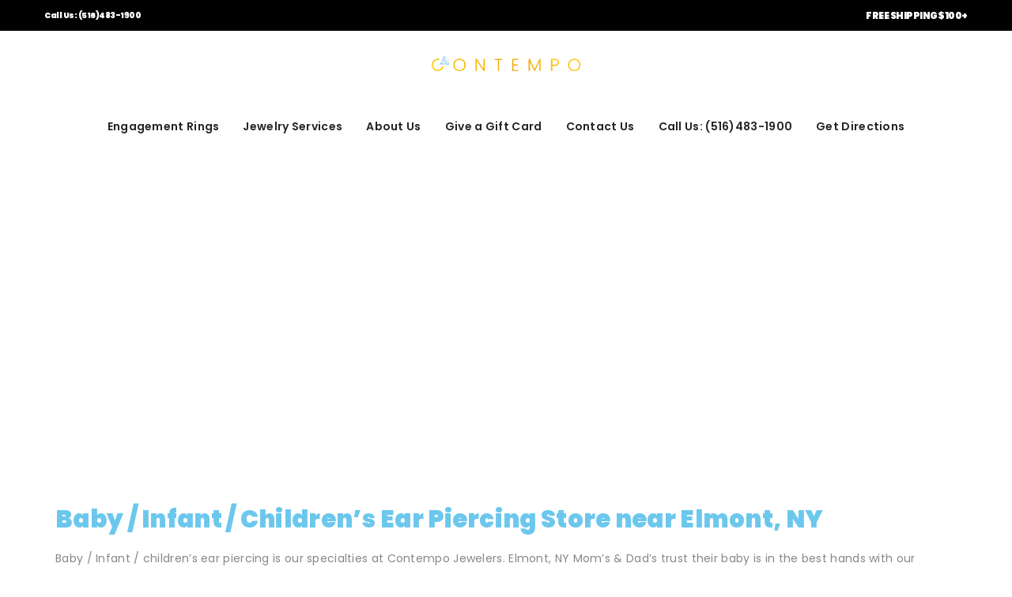

--- FILE ---
content_type: text/html; charset=UTF-8
request_url: https://contempojewelers.com/baby-infant-kids-ear-piercing-elmont-ny/
body_size: 48119
content:
<!DOCTYPE html><html lang="en"><head><meta charset="UTF-8"><meta http-equiv="X-UA-Compatible" content="IE=edge"><meta name="viewport" content="width=device-width, initial-scale=1"><link rel="shortcut icon" href="https://contempojewelers.com/wp-content/uploads/2018/09/contempo-jewelers-jewelry.jpg" /> <script>document.documentElement.className = document.documentElement.className + ' yes-js js_active js'</script> <meta name='robots' content='index, follow, max-image-preview:large, max-snippet:-1, max-video-preview:-1' /> <script>window._wca = window._wca || [];</script> <title>Baby / Infant / Kid&#039;s Ear Piercing Elmont &raquo; Long Island &raquo; Contempo Jewelers &raquo; LI Jewelry Store</title><style id="rocket-critical-css">ul{box-sizing:border-box}:root{--wp--preset--font-size--normal:16px;--wp--preset--font-size--huge:42px}figure{margin:0 0 1em}:root{--woocommerce:#a46497;--wc-green:#7ad03a;--wc-red:#a00;--wc-orange:#ffba00;--wc-blue:#2ea2cc;--wc-primary:#a46497;--wc-primary-text:#fff;--wc-secondary:#ebe9eb;--wc-secondary-text:#515151;--wc-highlight:#77a464;--wc-highligh-text:#fff;--wc-content-bg:#fff;--wc-subtext:#767676}body{--extendify--spacing--large:var(--wp--custom--spacing--large,clamp(2em,8vw,8em))!important;--wp--preset--font-size--ext-small:1rem!important;--wp--preset--font-size--ext-medium:1.125rem!important;--wp--preset--font-size--ext-large:clamp(1.65rem,3.5vw,2.15rem)!important;--wp--preset--font-size--ext-x-large:clamp(3rem,6vw,4.75rem)!important;--wp--preset--font-size--ext-xx-large:clamp(3.25rem,7.5vw,5.75rem)!important;--wp--preset--color--black:#000!important;--wp--preset--color--white:#fff!important}.wpcf7 form .wpcf7-response-output{margin:2em .5em 1em;padding:.2em 1em;border:2px solid #00a0d2}.wpcf7 form.init .wpcf7-response-output{display:none}.wpac div,.wpac span,.wpac img,.wpac a{background-attachment:scroll!important;background-color:transparent!important;background-image:none!important;background-position:0 0!important;background-repeat:repeat!important;border-color:black!important;border-color:currentColor!important;border-radius:0!important;border-style:none!important;border-width:medium!important;bottom:auto!important;clear:none!important;clip:auto!important;color:inherit!important;counter-increment:none!important;counter-reset:none!important;direction:inherit!important;display:inline;float:none!important;font-family:inherit!important;font-size:inherit!important;font-style:inherit!important;font-variant:normal!important;font-weight:inherit!important;height:auto;left:auto!important;letter-spacing:normal!important;line-height:inherit!important;list-style-type:inherit!important;list-style-position:outside!important;list-style-image:none!important;margin:0!important;max-height:none!important;max-width:none!important;min-height:0!important;min-width:0!important;opacity:1;outline:invert none medium!important;padding:0!important;position:static!important;quotes:"" ""!important;right:auto!important;table-layout:auto!important;text-align:inherit!important;text-decoration:inherit!important;text-indent:0!important;text-transform:none!important;top:auto!important;unicode-bidi:normal!important;vertical-align:baseline!important;visibility:inherit!important;white-space:normal!important;width:auto!important;word-spacing:normal!important;z-index:auto!important;-moz-border-radius:0!important;-webkit-border-radius:0!important;-moz-box-sizing:border-box!important;-webkit-box-sizing:border-box!important;box-sizing:border-box!important;text-shadow:none!important;-webkit-box-shadow:none!important;box-shadow:none!important}.wpac div{display:block}.wpac img{border:0!important}.wpac svg{vertical-align:middle!important;-moz-box-sizing:content-box!important;-webkit-box-sizing:content-box!important;box-sizing:content-box!important}.wp-gr .wp-google-rating{color:#fb8e28!important;font-size:21px!important;font-weight:600!important;margin:0 6px 0 0!important;vertical-align:middle!important}.wp-gr .wp-google-stars .wp-star{padding:0 4px 0 0!important;line-height:22px!important}.wp-gr .wp-google-powered{color:#555!important;margin:6px 0 0!important}.wp-gr .wp-google-powered img{max-width:144px!important}.wp-gr .wp-google-review{margin-top:15px!important}.wp-gr .wp-google-left{display:table-cell!important;vertical-align:top!important}.wp-gr .wp-google-left img{border:none!important;float:left!important;height:50px!important;width:50px!important;margin-right:10px!important;overflow:hidden!important;border-radius:50%!important;box-shadow:0 0 2px rgba(0,0,0,.12),0 2px 4px rgba(0,0,0,.24)!important}.wp-gr .wp-google-reviews img{border-radius:50%!important}.wp-gr .wp-google-right{display:table-cell!important;vertical-align:top!important;width:10000px!important}.wp-gr .wp-google-place .wp-star svg{width:20px!important;height:20px!important;vertical-align:middle!important}.wp-gr .wp-star svg{display:inline-block!important}.wp-gr .wp-google-review .wp-star svg{width:19px!important;height:19px!important;vertical-align:middle!important}.wp-gr .wp-google-name{color:black!important;font-size:100%!important;font-weight:bold!important;margin:0 0 2px!important;padding-right:6px!important;text-decoration:none!important}.wp-gr a.wp-google-name{color:#427fed!important;text-decoration:none!important}.wp-gr .wp-google-time{color:#555!important;font-size:13px!important}.wp-gr .wp-google-text{color:#222!important;font-size:15px!important;line-height:24px!important;max-width:100%!important;overflow:hidden!important;white-space:pre-wrap!important;word-break:break-word!important}.wp-gr .wp-dark .wp-google-name{color:#eee!important}.wp-gr .wp-dark .wp-google-time{color:#bbb!important}.wp-gr .wp-dark .wp-google-text{color:#ececec!important}.wp-gr.wpac .wp-google-name{font-size:100%!important}.wp-gr.wpac .wp-google-name a{color:#333!important;font-size:100%!important;text-decoration:none!important}.wp-gr.wpac .wp-google-left img{width:50px!important;height:50px!important;border-radius:50%!important}.wp-gr.wpac a.wp-google-name{color:#154fc1!important;text-decoration:none!important;white-space:nowrap!important;text-overflow:ellipsis!important}.wp-gr.wpac .wp-google-place .wp-star svg{width:20px;height:20px}.wp-gr.wpac .wp-google-review .wp-google-stars{display:inline-block;margin-right:4px!important}.wp-gr.wpac .wp-google-review .wp-star svg{width:18px;height:18px}.wp-gr.wpac .wp-dark .wp-google-name a{color:#eee!important}.wp-gr .wp-google-wr{margin:15px auto 8px -6px!important}.wp-gr .wp-google-wr a{color:#fff!important;padding:8px 20px 10px!important;outline:none!important;border-radius:27px!important;background:#0a6cff!important;white-space:nowrap!important;text-shadow:1px 1px 0 #888!important;box-shadow:0 0 2px rgba(0,0,0,.12),0 2px 4px rgba(0,0,0,.24)!important}.wp-gr .wp-google-wr a svg{display:inline-block;padding:1px;margin:0 0 0 4px;background:#fff;border-radius:50%}.col-xs-12,.col-xs-6{float:left}b{font-weight:700}.pswp,.pswp__bg,.pswp__container{-webkit-backface-visibility:hidden}.pswp,html{-webkit-text-size-adjust:100%}.fa{-moz-osx-font-smoothing:grayscale}ul{list-style-type:none}img{border:0}figure,header,nav{display:block}a{background-color:transparent}*,:after,:before{-webkit-box-sizing:border-box;-moz-box-sizing:border-box}textarea{overflow:auto}button,input,textarea{margin:0}@-moz-keyframes preloader{0%,100%,50%{height:5px;-moz-transform:translateY(0)}25%{height:22px;-moz-transform:translateY(9px)}}@-ms-keyframes preloader{0%,100%,50%{height:5px;-ms-transform:translateY(0)}25%{height:22px;-ms-transform:translateY(9px)}}@keyframes preloader{0%,100%,50%{height:5px;transform:translateY(0)}25%{height:22px;transform:translateY(9px)}}img{border:0}body,figure{margin:0}html{font-family:sans-serif;-ms-text-size-adjust:100%}figure,header,nav{display:block}a{background:0 0;color:#428bca}svg:not(:root){overflow:hidden}textarea{overflow:auto}button,input,textarea{font:inherit;color:inherit}button{overflow:visible}button{text-transform:none}button,input[type=submit]{-webkit-appearance:button}button::-moz-focus-inner,input::-moz-focus-inner{padding:0;border:0}.modal-content{-webkit-background-clip:padding-box}body{background-color:#fff}*,:after,:before{box-sizing:border-box}html{font-size:10px}body{font-family:"Helvetica Neue",Helvetica,Arial,sans-serif;font-size:14px;color:#333}button,input,textarea{font-family:inherit;font-size:inherit;line-height:inherit}h2,h3,h4{font-family:inherit;font-weight:500;line-height:1.1;color:inherit}h2,h3{margin-top:20px;margin-bottom:10px}h4{margin-top:10px;margin-bottom:10px}ul{margin-top:0}h2{font-size:30px}h3{font-size:24px}h4{font-size:18px}p{margin:0 0 10px}ul ul{margin-bottom:0}label{font-weight:700}.text-left{text-align:left}.text-right{text-align:right}.text-center{text-align:center}ul{margin-bottom:10px}@media (min-width:768px){.container{width:750px}}.container:after,.modal-footer:after,.nav:after,.row:after{clear:both}.container{margin-right:auto;margin-left:auto}.container{padding-right:15px;padding-left:15px}@media (min-width:992px){.container{width:970px}}@media (min-width:1200px){.container{width:1200px}}.row{margin-right:-15px;margin-left:-15px}.col-md-12,.col-md-2,.col-md-4,.col-md-5,.col-sm-12,.col-sm-4,.col-xs-12,.col-xs-6{position:relative;min-height:1px;padding-right:15px;padding-left:15px}.col-xs-12{width:100%}.col-xs-6{width:50%}@media (min-width:768px){.col-sm-12,.col-sm-4{float:left}.col-sm-12{width:100%}.col-sm-4{width:33.33333333%}}@media (min-width:992px){.col-md-12,.col-md-2,.col-md-4,.col-md-5{float:left}.col-md-12{width:100%}.col-md-5{width:41.66666667%}.col-md-4{width:33.33333333%}.col-md-2{width:16.66666667%}}@media screen and (max-width:767px){#quick-view-modal .close-modal{right:5px!important;top:0!important}}label{display:inline-block;max-width:100%;margin-bottom:5px}.menu-sidebar-fixed{box-sizing:border-box}.nav>li,.nav>li>a{display:block;position:relative}.nav{padding-left:0;margin-bottom:0;list-style:none}.nav>li>a{padding:10px 15px}.navbar-nav{margin:7.5px -15px}.navbar-nav>li>a{padding-top:10px;padding-bottom:10px;line-height:20px}@media (min-width:768px){.navbar-nav{float:left;margin:0}.navbar-nav>li{float:left}.navbar-nav>li>a{padding-top:15px;padding-bottom:15px}}.modal-content{position:relative;background-color:#fff;background-clip:padding-box;border:1px solid #999;border:1px solid rgba(0,0,0,.2);border-radius:6px;outline:0;-webkit-box-shadow:0 3px 9px rgba(0,0,0,.5);box-shadow:0 3px 9px rgba(0,0,0,.5)}.modal-footer{padding:15px;text-align:right;border-top:1px solid #e5e5e5}@media (min-width:768px){.modal-content{-webkit-box-shadow:0 5px 15px rgba(0,0,0,.5);box-shadow:0 5px 15px rgba(0,0,0,.5)}}.container:after,.container:before,.modal-footer:after,.modal-footer:before,.nav:after,.nav:before,.row:after,.row:before{display:table;content:" "}@-ms-viewport{width:device-width}@media (min-width:1200px){.hidden-lg{display:none!important}}@media (max-width:767px){.hidden-xs{display:none!important}}@media (min-width:768px) and (max-width:991px){.hidden-sm{display:none!important}}@media (min-width:992px) and (max-width:1199px){.hidden-md{display:none!important}}.fa{display:inline-block}@font-face{font-family:FontAwesome;src:url(https://contempojewelers.com/wp-content/themes/blance/assets/fonts/fontawesome-webfont.eot?v=4.5.0);src:url(https://contempojewelers.com/wp-content/themes/blance/assets/fonts/fontawesome-webfont.eot?#iefix&v=4.5.0) format('embedded-opentype'),url(https://contempojewelers.com/wp-content/themes/blance/assets/fonts/fontawesome-webfont.woff?v=4.5.0) format('woff'),url(https://contempojewelers.com/wp-content/themes/blance/assets/fonts/fontawesome-webfont.ttf?v=4.5.0) format('truetype'),url(https://contempojewelers.com/wp-content/themes/blance/assets/fonts/fontawesome-webfont.svg?v=4.5.0#fontawesomeregular) format('svg');font-weight:400;font-style:normal}.fa{font:normal normal normal 14px/1 FontAwesome;font-size:inherit;text-rendering:auto;-webkit-font-smoothing:antialiased}[class*=" pe-7s-"],[class^=pe-7s-]{font-weight:400;font-variant:normal;text-transform:none;line-height:1;-webkit-font-smoothing:antialiased;speak:none}.fa-map-marker:before{content:"\f041"}.fa-calendar:before{content:"\f073"}.fa-twitter:before{content:"\f099"}.fa-facebook:before{content:"\f09a"}.fa-rss:before{content:"\f09e"}.fa-bars:before{content:"\f0c9"}.fa-google-plus:before{content:"\f0d5"}.fa-undo:before{content:"\f0e2"}.fa-angle-up:before{content:"\f106"}.fa-shield:before{content:"\f132"}.fa-instagram:before{content:"\f16d"}.fa-pinterest-p:before{content:"\f231"}@font-face{font-family:themify;src:url(https://contempojewelers.com/wp-content/themes/blance/assets/fonts/themify.eot?-fvbane);src:url(https://contempojewelers.com/wp-content/themes/blance/assets/fonts/themify.eot?#iefix-fvbane) format('embedded-opentype'),url(https://contempojewelers.com/wp-content/themes/blance/assets/fonts/themify.woff?-fvbane) format('woff'),url(https://contempojewelers.com/wp-content/themes/blance/assets/fonts/themify.ttf?-fvbane) format('truetype'),url(https://contempojewelers.com/wp-content/themes/blance/assets/fonts/themify.svg?-fvbane#themify) format('svg');font-weight:400;font-style:normal}@font-face{font-family:Pe-icon-7-stroke;src:url(https://contempojewelers.com/wp-content/themes/blance/assets/fonts/Pe-icon-7-stroke.eot?d7yf1v);src:url(https://contempojewelers.com/wp-content/themes/blance/assets/fonts/Pe-icon-7-stroke.eot?#iefixd7yf1v) format('embedded-opentype'),url(https://contempojewelers.com/wp-content/themes/blance/assets/fonts/Pe-icon-7-stroke.woff?d7yf1v) format('woff'),url(https://contempojewelers.com/wp-content/themes/blance/assets/fonts/Pe-icon-7-stroke.ttf?d7yf1v) format('truetype'),url(https://contempojewelers.com/wp-content/themes/blance/assets/fonts/Pe-icon-7-stroke.svg?d7yf1v#Pe-icon-7-stroke) format('svg');font-weight:400;font-style:normal}[class*=" pe-7s-"],[class^=pe-7s-]{display:inline-block;font-family:Pe-icon-7-stroke;font-style:normal;-moz-osx-font-smoothing:grayscale}.pe-7s-close:before{content:"\e680"}.pe-7s-user:before{content:"\e605"}.pe-7s-shopbag:before{content:"\e615"}.pe-7s-search:before{content:"\e618"}.pe-7s-like:before{content:"\e642"}button::-moz-focus-inner{padding:0;border:0}img{max-width:100%}.pswp,.pswp__bg,.pswp__scroll-wrap{height:100%;width:100%}.pswp,.pswp__item,.pswp__scroll-wrap{overflow:hidden;top:0;left:0}.pswp,.pswp__bg,.pswp__item,.pswp__scroll-wrap{position:absolute}.pswp{display:none;-ms-touch-action:none;touch-action:none;z-index:1500;outline:0}.pswp *{-webkit-box-sizing:border-box;box-sizing:border-box}.pswp__bg{left:0;top:0;background:#000;opacity:0;-webkit-transform:translateZ(0);transform:translateZ(0);will-change:opacity}.pswp__container{-ms-touch-action:none;touch-action:none;position:absolute;left:0;right:0;top:0;bottom:0}.pswp__container{-webkit-touch-callout:none}.pswp__item{right:0;bottom:0}.jws-action{display:-webkit-flex;display:-ms-flexbox;display:-webkit-box;display:flex}#jws_header.jws-header-v3 .mobimenu{z-index:99!important}#jws_header.jws-header-v3 .right-header{padding-right:64px}#jws_header.jws-header-v3 .ml{margin-left:18px}#jws_header.jws-header-v3 .jws-icon-cart{padding:0!important}#jws_header.jws-header-v3 .jws-my-account>a>span,#jws_header.jws-header-v3 .jws-icon-cart>a>span{display:none}#jws_header .right-header{height:82px;align-items:center;-webkit-box-align:center;vertical-align:middle;text-transform:uppercase;font-weight:400}#jws_header .top-bar{font-size:12px;padding:7px 69px}.jws-mini-cart{right:-320px}.jws-push-menu{max-width:380px;height:auto;padding-bottom:0;position:fixed;right:-100%;z-index:2001;width:100%;overflow-y:auto;right:0;background:#fff;top:0;padding-top:30px;-webkit-transform:translate3d(100%,0,0);-o-transform:translate3d(100%,0,0);-ms-transform:translate3d(100%,0,0);-moz-transform:translate3d(100%,0,0);transform:translate3d(100%,0,0)}.jws-push-menu .title{display:-webkit-box;display:-webkit-flex;display:-ms-flexbox;display:flex;-webkit-box-align:center;-webkit-align-items:center;-ms-flex-align:center;align-items:center;-webkit-box-pack:justify;-webkit-justify-content:space-between;-ms-flex-pack:justify;justify-content:space-between;border-bottom:1px solid #929292;margin:0;font-weight:400;font-size:18px;text-align:left;max-width:160px;letter-spacing:2px;margin-left:30px;margin-bottom:28px}.jws-push-menu .title i{font-size:45px;position:absolute;top:19px;right:15px}.jws-push-menu .widget_shopping_cart_content .jws-cart-panel-list-wrap{margin-bottom:25px}.jws-push-menu .widget_shopping_cart_content .jws-cart-panel-summary .woocommerce-mini-cart__buttons.buttons{margin-bottom:0}.jws-push-menu .widget_shopping_cart_content .jws-cart-panel-summary .woocommerce-mini-cart__buttons.buttons a{position:relative;display:block;padding:13px 30px;color:#fff;font-size:14px;letter-spacing:.7px;text-transform:uppercase;text-align:center;margin-bottom:0;font-weight:500}.jws-push-menu .widget_shopping_cart_content .cart_list{max-height:350px;overflow:auto;scrollbar-width:none}.jws-push-menu .widget_shopping_cart_content .cart_list::-webkit-scrollbar{display:none}.menu-sidebar-fixed{background:#fff;position:fixed;top:0;right:-600px;width:490px;height:100%;min-height:100%;padding:39px 24px 36px;background-color:#fff;overflow:auto;visibility:hidden;z-index:9999;-webkit-backface-visibility:hidden;box-sizing:border-box;box-shadow:-1px 0 4px 0 rgba(0,0,0,.1)}.menu-sidebar-fixed .pe-7s-close{font-size:48px;color:#252525;text-align:right;width:100%;font-weight:600}.menu-sidebar-fixed .menu-content .menu-bottom{position:absolute;bottom:100px;text-align:center;width:100%;left:0}.menu-sidebar-fixed .menu-content .menu-bottom .widget_social-widget .widget-title{color:#000;font-weight:600;position:relative;width:18%;margin:0 auto;margin-bottom:15px;font-size:14px}.menu-sidebar-fixed .menu-content .menu-bottom .widget_social-widget .widget-title:before,.menu-sidebar-fixed .menu-content .menu-bottom .widget_social-widget .widget-title:after{width:90px;height:2px;background:#d7d7d7;content:"";position:absolute;top:50%}.menu-sidebar-fixed .menu-content .menu-bottom .widget_social-widget .widget-title:before{left:-90px}.menu-sidebar-fixed .menu-content .menu-bottom .widget_social-widget .widget-title:after{right:-90px}.menu-sidebar-fixed .menu-content .menu-bottom .social-wrap ul li{display:inline-block;margin:0 8px}.mainmenu-area{width:100%;z-index:99!important}#jws_header .sticky-wrapper .menu_nav .mainmenu .nav{float:none}#jws_header .sticky-wrapper .menu_nav .mainmenu .nav>li{display:inline-block;float:none}#jws_header .sticky-wrapper .menu_nav .mainmenu .nav>li>a{line-height:82px;padding-top:0;padding-bottom:0;background:none}#jws_header .sticky-wrapper .menu_nav .mainmenu .nav>li.menu-item-design-standard .sub-menu-dropdown{visibility:hidden}#jws_header .sticky-wrapper .menu_nav .mainmenu .nav>li.menu-item-design-standard .sub-menu-dropdown .sub-menu{opacity:0;visibility:hidden;transform:translatey(15px);-webkit-transform:translatey(15px)}#jws_header .sticky-wrapper .menu_nav .mainmenu .nav>li>.sub-menu-dropdown{position:absolute;z-index:999;left:0}#jws_header .sticky-wrapper .menu_nav .mainmenu .nav>li>.sub-menu-dropdown li:last-child a,#jws_header .sticky-wrapper .menu_nav .mainmenu .nav>li>.sub-menu-dropdown a{border:none}#jws_header .sticky-wrapper .menu_nav .mainmenu .nav>li>.sub-menu-dropdown .sub-menu a{font-size:14px;padding:10px 0 10px 0;border-width:0 0 1px 0;border-style:solid;border-color:#dcdcdd;display:block;text-align:left;position:relative;font-weight:300}#jws_header .sticky-wrapper .menu_nav .mainmenu .nav>li>.sub-menu-dropdown.sub_standard .sub-menu{width:auto!important;margin:0;border-width:0 0 1px 0;border-style:solid;box-shadow:0 5px 12px 0 rgba(0,0,0,0);background:#fff;min-width:200px;border-color:#858585}#jws_header .sticky-wrapper .menu_nav .mainmenu .nav>li>.sub-menu-dropdown.sub_standard .sub-menu li{position:relative;padding:0 21px 0 17px}#jws_header .sticky-wrapper .menu_nav .mainmenu .nav>li>.sub-menu-dropdown.sub_standard .sub-sub-menu{width:100%;margin:0;padding:0 21px 0 17px;border-width:0 0 1px 0;border-style:solid;box-shadow:0 5px 12px 0 rgba(0,0,0,0);background:#fff;min-width:200px;border-color:#858585;position:absolute;left:100%;opacity:0;visibility:hidden;top:0;transform:translatey(15px);-webkit-transform:translatey(15px)}.position_fix{position:initial}.button_menu{position:absolute;right:20px;color:#000;top:50%;transform:translateY(-50%);-webkit-transform:translateY(-50%);font-size:18px}.mobile_menu{position:fixed;width:260px;height:100%;background:#fff;z-index:999999;box-shadow:0 0 7px rgba(0,0,0,.1);top:0;left:0;transform:translatex(-300px);-webkit-transform:translatex(-300px);overflow:auto}.mobile_menu .logo-center .jws-branding{padding:20px 0;margin:0 auto!important;text-align:center}.mobile_menu .navbar-nav{float:none;margin:0}.mobile_menu .navbar-nav>li:first-child>a{border-top:1px solid #ebebeb}.mobile_menu .navbar-nav li{float:none;display:block;position:relative}.mobile_menu .navbar-nav li .sub-sub-menu,.mobile_menu .navbar-nav li .sub-menu{display:none;background:#fafafa}.mobile_menu .navbar-nav li a{padding:15px;background:none;display:block;padding-top:12px;padding-bottom:12px;padding-right:15px;padding-left:15px;font-size:16px;line-height:26px;overflow-x:hidden;letter-spacing:.3px;text-transform:uppercase;color:#000;border-bottom:1px solid #ebebeb}.mobile-overplay{position:fixed;width:100%;height:100%;background:#000;top:0;left:0;opacity:0;visibility:hidden;z-index:1}@media (max-width:991px){.sticky-wrapper{position:relative}}.mobile_menu .icon-sub-menu{position:absolute;top:0;right:0;height:49px;width:49px;padding-right:0;border-left:1px solid #ebebeb;padding-right:18px}.mobile_menu .icon-sub-menu:after,.mobile_menu .icon-sub-menu:before{content:" ";position:absolute;right:0;top:50%;margin-top:-1px;width:12px;height:2px;display:inline-block;background-color:#000}.mobile_menu .icon-sub-menu:after,.mobile_menu .icon-sub-menu:before{right:50%;margin-right:-5px}.mobile_menu .icon-sub-menu:after{transform:translateX(-4px) rotate(50deg);-webkit-transform:translateX(-4px) rotate(50deg);-moz-transform:translateX(-4px) rotate(50deg);-o-transform:translateX(-4px) rotate(50deg);-ms-transform:translateX(-4px) rotate(50deg);-sand-transform:translateX(-4px) rotate(50deg)}.mobile_menu .icon-sub-menu:before{transform:translateX(3px) rotate(-50deg);-webkit-transform:translateX(3px) rotate(-50deg);-moz-transform:translateX(3px) rotate(-50deg);-o-transform:translateX(3px) rotate(-50deg);-ms-transform:translateX(3px) rotate(-50deg);-sand-transform:translateX(3px) rotate(-50deg)}.logo-center img{vertical-align:middle}.main-content,#jws-main{overflow:hidden}.acount-tt{display:inline-block!important}body{line-height:25px}ul{list-style-type:none;padding:0;margin:0}.l_p_1px{letter-spacing:1px}.l_p_0-3px{letter-spacing:.3px}.flr{float:right}.type2{display:none}.fz24{font-size:24px}input,textarea,button{outline:none!important}.midde{vertical-align:middle}.ml{margin-left:8px}.rela{position:relative}.jws-menu-cart-count{position:absolute;top:-17px;right:-9px;width:18px;height:18px;color:#252525;text-align:center;line-height:18px;border-radius:100%;display:block!important;font-weight:500}.p132{padding-left:32px}.plr40{padding-right:40px}a{text-decoration:none!important}.button .item-ac{display:block}img{width:auto;height:auto;max-width:100%;vertical-align:bottom}body{letter-spacing:.3px}.jws-my-account{position:relative}.jws-my-account .account-content{position:absolute;background:#000;top:100%;width:210px;left:-29%;padding:17px 15px;opacity:0;visibility:hidden;z-index:99;transform:translatey(25px);-webkit-transform:translatey(25px)}.jws-my-account .account-content .button{background:transparent;text-transform:uppercase;font-size:11px;letter-spacing:1.5px;border:solid 1px #fff}.jws-my-account .account-content .button a{color:#fff}.jws-my-account .account-content li{margin-bottom:15px}.jws-my-account .account-content li:last-child{margin-bottom:0}.jws-my-account .account-content li{line-height:50px;text-align:center}.empty{display:none;text-align:center;padding:30px 0}.jws-cart-panel-empty .empty{display:block}.out_product{display:none}.jws-cart-panel-empty .out_product{display:block}.blance-info-box .box-icon-wrapper{font-size:30px}.blance-info-box h4{font-size:14px;font-weight:500;text-transform:uppercase;margin-bottom:4px}.blance-info-box p{font-size:12px}.blance-info-box.icon-alignment-top .box-icon-wrapper{margin-bottom:14px}.blance-info-box.icon-alignment-top h4{margin-bottom:4px}.blance-info-box.custom-info2 .box-icon-wrapper .info-box-icon{background:#959595;width:62px;height:62px;line-height:62px;border-radius:100%;color:#fff;margin:0 auto;margin-bottom:35px}.jws-ajax-loader{display:none}.jws-ajax-loader .overlay-loader{background:transparent}.jws-ajax-loader .overlay-loader span{background:#fff}.jws-page-overlay{position:fixed;background:#000;width:100%;opacity:0;visibility:hidden;height:100%;top:0;left:0;z-index:999}.wpcf7 form input{width:100%;border:1px solid #a3a3a3;padding-left:20px;margin-bottom:20px}.wpcf7 form input::-webkit-input-placeholder{color:#959595}.wpcf7 form input::-moz-placeholder{color:#959595}.wpcf7 form input:-ms-input-placeholder{color:#959595}.wpcf7 form input:-moz-placeholder{color:#959595}.wpcf7 form input{height:50px}.vc_single_image-wrapper{position:relative}.vc_single_image-wrapper:before,.vc_single_image-wrapper:after{content:'';position:absolute;top:0;bottom:0;right:0;left:0;z-index:1}#back-to-top{position:fixed;bottom:45px;right:0;z-index:99999;opacity:0;visibility:hidden;background-color:#fff;display:none;width:50px;height:50px;font-size:25px;line-height:50px;text-align:center;color:#fff;right:40px;bottom:30px;z-index:999;border-radius:100%;-webkit-border-radius:100%;border:1px solid}#back-to-top h2{margin:0;font-size:25px}#back-to-top h2 i{line-height:46px}.overlay-loader{position:absolute;top:0;right:0;bottom:0;left:0;background-color:#fff;display:none;z-index:10}.overlay-loader>div{position:fixed;top:50%;left:50%;margin-left:-10px}.overlay-loader span{display:block;bottom:0;width:2px;height:5px;background:#000;position:absolute;-webkit-animation:preloader 1s infinite ease-in-out;-moz-animation:preloader 1s infinite ease-in-out;-ms-animation:preloader 1s infinite ease-in-out;-o-animation:preloader 1s infinite ease-in-out;animation:preloader 1s infinite ease-in-out}.overlay-loader span:nth-child(2){left:4px;-webkit-animation-delay:.2s;-moz-animation-delay:.2s;-ms-animation-delay:.2s;-o-animation-delay:.2s;animation-delay:.2s}.overlay-loader span:nth-child(3){left:8px;-webkit-animation-delay:.4s;-moz-animation-delay:.4s;-ms-animation-delay:.4s;-o-animation-delay:.4s;animation-delay:.4s}.overlay-loader span:nth-child(4){left:12px;-webkit-animation-delay:.6s;-moz-animation-delay:.6s;-ms-animation-delay:.6s;-o-animation-delay:.6s;animation-delay:.6s}.overlay-loader span:nth-child(5){left:16px;-webkit-animation-delay:.8s;-moz-animation-delay:.8s;-ms-animation-delay:.8s;-o-animation-delay:.8s;animation-delay:.8s}@media (min-width:992px) and (max-width:1199px){.nav>li>a{padding:10px 10px}}@media (max-width:1199px){#jws_header .top-bar{padding:7px 0}#jws_header .no_container{padding:0 15px}}@media (max-width:991px){#jws_header.jws-header-v3 .mobimenu{z-index:0!important}#jws_header.jws-header-v3 .right-header{padding-right:0}.jws-header-v3 #mainmenu-area-sticky-wrapper{position:relative}.jws-header-v3 .col-xs-12,.jws-header-v3 .col-sm-12,.jws-header-v3 .col-md-12{position:initial}.plr40,.p132{padding:5px}.mobimenu{position:absolute;right:0;width:100%;text-align:right;top:20px}#jws_header .right-header{z-index:4;position:relative;margin-right:32px}.logo-center{text-align:left}.jws-branding{margin:0!important}.jws-my-account .account-content{width:170px;left:-100%}}@media (max-width:767px){.acount-tt{font-size:10px;position:absolute;top:-100%;left:0;overflow:hidden;min-width:100px}.vc_column_container>.vc_column-inner{padding:0 15px!important}.header-contact,#jws_header .top-bar .header-currency{text-align:center}body #search-modal .modal-footer .close-modal{position:relative;color:#fff;font-size:18px}body #search-modal .modal-content .search-results{margin-top:30px}body #search-modal .modal-content form .search-field{font-size:26px}body #search-modal .modal-content form .search-submit{bottom:8px}body #search-modal .modal-content form .loading{bottom:28px}}#quick-view-modal{position:fixed;top:0;bottom:0;left:0;right:0;overflow:auto;visibility:hidden;outline:0;display:none;background:rgba(0,0,0,.5)}#quick-view-modal .close-modal{position:absolute;right:20px;top:20px;font-size:48px;color:#252525;z-index:1;font-weight:600;display:none}#quick-view-modal div.product{position:relative}#quick-view-modal .modal-content{transform:translateY(-50%);position:absolute;top:50%;width:100%;padding-top:0;box-shadow:none;background:none;border-radius:0;border:0;outline:none;opacity:0}#quick-view-modal .modal-content .product{background:#fff;overflow:hidden}#search-modal{position:fixed;top:0;bottom:0;left:0;right:0;display:none;overflow:auto;backface-visibility:hidden;visibility:hidden;outline:0;z-index:99999}#search-modal .modal-footer{z-index:2;position:relative;border:none;position:absolute;right:0;top:0}#search-modal .modal-footer a{color:#fff;font-size:20px}#search-modal .modal-content{z-index:2;background:transparent;outline:none;box-shadow:none;max-width:1170px;padding-top:0;border:none;margin:0 auto;margin-top:10%;margin-top:10vh}#search-modal .modal-content .search-results{overflow:auto;margin-top:80px;transform:translatey(50px);-webkit-transform:translatey(50px);opacity:0}#search-modal .modal-content .search-results::-webkit-scrollbar-track{-webkit-box-shadow:inset 0 0 6px rgba(0,0,0,.3);background-color:#F5F5F5}#search-modal .modal-content .search-results::-webkit-scrollbar{width:6px;background-color:#F5F5F5}#search-modal .modal-content .search-results::-webkit-scrollbar-thumb{background-color:#000}#search-modal .modal-content form{position:relative}#search-modal .modal-content form .loading{position:absolute;bottom:35px;right:70px}#search-modal .modal-content form .loading:after{opacity:0;visibility:hidden;top:50%;margin-top:-18px;position:absolute;left:50%;bottom:-50px;margin-left:-17px;content:" ";width:35px;height:35px;display:inline-block;vertical-align:middle;border:2px solid #fff;border-radius:50%;border-right-color:transparent!important;z-index:999}#search-modal .modal-content form .search-fields{transform:translatey(50px);-webkit-transform:translatey(50px);opacity:0}#search-modal .modal-content form .search-submit{position:absolute;bottom:15px;right:0}#search-modal .modal-content form .search-submit input{background:none;border:none;font-size:0;width:40px;height:40px;z-index:2;position:relative}#search-modal .modal-content form .search-submit:after{content:"\e628";position:absolute;top:20px;right:0;font-family:'themify';color:#fff;font-size:24px}#search-modal .modal-content form .search-field{font-size:24px;color:#fff;width:100%;background:none;border:none;border-bottom:1px solid #464646;padding:11px 0;letter-spacing:3px}#search-modal .modal-content form .search-field::-webkit-input-placeholder{color:#fff;font-weight:100}#search-modal .modal-content form .search-field::-moz-placeholder{color:#fff;font-weight:100}#search-modal .modal-content form .search-field:-ms-input-placeholder{color:#fff;font-weight:100}#search-modal .modal-content form .search-field:-moz-placeholder{color:#fff;font-weight:100}#search-modal .moal-overlay{position:fixed;top:0;left:0;width:100%;height:100%;background:rgba(0,0,0,.89);z-index:1}#footer-jws .email .mc4wp-form input{height:37px;border:1px solid #bababa;background:transparent;font-size:11px;font-style:italic;width:100%;padding-left:8px}#footer-jws .email .mc4wp-form button{position:absolute;top:0;right:3px;background:transparent;border:none;color:#d7d7d7;height:37px;outline:none}button.pswp__button{box-shadow:none!important;background-image:url(https://contempojewelers.com/wp-content/plugins/woocommerce/assets/css/photoswipe/default-skin/default-skin.png)!important}button.pswp__button,button.pswp__button--arrow--left::before,button.pswp__button--arrow--right::before{background-color:transparent!important}button.pswp__button--arrow--left,button.pswp__button--arrow--right{background-image:none!important}.pswp{display:none;position:absolute;width:100%;height:100%;left:0;top:0;overflow:hidden;-ms-touch-action:none;touch-action:none;z-index:1500;-webkit-text-size-adjust:100%;-webkit-backface-visibility:hidden;outline:0}.pswp *{-webkit-box-sizing:border-box;box-sizing:border-box}.pswp__bg{position:absolute;left:0;top:0;width:100%;height:100%;background:#000;opacity:0;-webkit-transform:translateZ(0);transform:translateZ(0);-webkit-backface-visibility:hidden;will-change:opacity}.pswp__scroll-wrap{position:absolute;left:0;top:0;width:100%;height:100%;overflow:hidden}.pswp__container{-ms-touch-action:none;touch-action:none;position:absolute;left:0;right:0;top:0;bottom:0}.pswp__container{-webkit-touch-callout:none}.pswp__bg{will-change:opacity}.pswp__container{-webkit-backface-visibility:hidden}.pswp__item{position:absolute;left:0;right:0;top:0;bottom:0;overflow:hidden}.pswp__button{width:44px;height:44px;position:relative;background:0 0;overflow:visible;-webkit-appearance:none;display:block;border:0;padding:0;margin:0;float:right;opacity:.75;-webkit-box-shadow:none;box-shadow:none}.pswp__button::-moz-focus-inner{padding:0;border:0}.pswp__button,.pswp__button--arrow--left:before,.pswp__button--arrow--right:before{background:url(https://contempojewelers.com/wp-content/plugins/woocommerce/assets/css/photoswipe/default-skin/default-skin.png) 0 0 no-repeat;background-size:264px 88px;width:44px;height:44px}.pswp__button--close{background-position:0 -44px}.pswp__button--share{background-position:-44px -44px}.pswp__button--fs{display:none}.pswp__button--zoom{display:none;background-position:-88px 0}.pswp__button--arrow--left,.pswp__button--arrow--right{background:0 0;top:50%;margin-top:-50px;width:70px;height:100px;position:absolute}.pswp__button--arrow--left{left:0}.pswp__button--arrow--right{right:0}.pswp__button--arrow--left:before,.pswp__button--arrow--right:before{content:'';top:35px;background-color:rgba(0,0,0,.3);height:30px;width:32px;position:absolute}.pswp__button--arrow--left:before{left:6px;background-position:-138px -44px}.pswp__button--arrow--right:before{right:6px;background-position:-94px -44px}.pswp__share-modal{display:block;background:rgba(0,0,0,.5);width:100%;height:100%;top:0;left:0;padding:10px;position:absolute;z-index:1600;opacity:0;-webkit-backface-visibility:hidden;will-change:opacity}.pswp__share-modal--hidden{display:none}.pswp__share-tooltip{z-index:1620;position:absolute;background:#fff;top:56px;border-radius:2px;display:block;width:auto;right:44px;-webkit-box-shadow:0 2px 5px rgba(0,0,0,.25);box-shadow:0 2px 5px rgba(0,0,0,.25);-webkit-transform:translateY(6px);-ms-transform:translateY(6px);transform:translateY(6px);-webkit-backface-visibility:hidden;will-change:transform}.pswp__counter{position:absolute;left:0;top:0;height:44px;font-size:13px;line-height:44px;color:#fff;opacity:.75;padding:0 10px}.pswp__caption{position:absolute;left:0;bottom:0;width:100%;min-height:44px}.pswp__caption__center{text-align:left;max-width:420px;margin:0 auto;font-size:13px;padding:10px;line-height:20px;color:#ccc}.pswp__preloader{width:44px;height:44px;position:absolute;top:0;left:50%;margin-left:-22px;opacity:0;will-change:opacity;direction:ltr}.pswp__preloader__icn{width:20px;height:20px;margin:12px}@media screen and (max-width:1024px){.pswp__preloader{position:relative;left:auto;top:auto;margin:0;float:right}}.pswp__ui{-webkit-font-smoothing:auto;visibility:visible;opacity:1;z-index:1550}.pswp__top-bar{position:absolute;left:0;top:0;height:44px;width:100%}.pswp__caption,.pswp__top-bar{-webkit-backface-visibility:hidden;will-change:opacity}.pswp__caption,.pswp__top-bar{background-color:rgba(0,0,0,.5)}.pswp__ui--hidden .pswp__button--arrow--left,.pswp__ui--hidden .pswp__button--arrow--right,.pswp__ui--hidden .pswp__caption,.pswp__ui--hidden .pswp__top-bar{opacity:.001}.vc_row:after,.vc_row:before{content:" ";display:table}.vc_row:after{clear:both}.vc_column_container{width:100%}.vc_row{margin-left:-15px;margin-right:-15px}.vc_col-sm-4,.vc_col-sm-6{position:relative;min-height:1px;padding-left:15px;padding-right:15px;-webkit-box-sizing:border-box;-moz-box-sizing:border-box;box-sizing:border-box}@media (min-width:768px){.vc_col-sm-4,.vc_col-sm-6{float:left}.vc_col-sm-6{width:50%}.vc_col-sm-4{width:33.33333333%}}.wpb_text_column :last-child,.wpb_text_column p:last-child{margin-bottom:0}.wpb_content_element{margin-bottom:35px}.vc_column-inner::after,.vc_column-inner::before{content:" ";display:table}.vc_column-inner::after{clear:both}.vc_column_container{padding-left:0;padding-right:0}.vc_column_container>.vc_column-inner{box-sizing:border-box;padding-left:15px;padding-right:15px;width:100%}.vc_toggle_content{display:none;margin-bottom:21.73913043px;margin-top:1em;overflow:hidden;padding:0}.vc_toggle_size_md.vc_toggle_square .vc_toggle_content{padding-left:33px}.vc_toggle_square .vc_toggle_content{padding-left:33px}.vc_btn3-container{display:block;margin-bottom:21.73913043px;max-width:100%}.vc_general.vc_btn3{display:inline-block;margin-bottom:0;text-align:center;vertical-align:middle;background-image:none;background-color:transparent;color:#5472d2;border:1px solid transparent;box-sizing:border-box;word-wrap:break-word;text-decoration:none;position:relative;top:0;line-height:normal;-webkit-box-shadow:none;-moz-box-shadow:none;box-shadow:none;font-size:14px;padding-top:14px;padding-bottom:14px;padding-left:20px;padding-right:20px}.vc_general.vc_btn3 .vc_btn3-icon{vertical-align:top;height:14px;line-height:1;font-size:16px}.vc_btn3.vc_btn3-icon-left{position:relative}.vc_btn3.vc_btn3-icon-left .vc_btn3-icon{display:block;position:absolute;top:50%;-webkit-transform:translate(0,-50%);-ms-transform:translate(0,-50%);-o-transform:translate(0,-50%);transform:translate(0,-50%)}.vc_btn3.vc_btn3-icon-left{text-align:left}.vc_btn3.vc_btn3-shape-square{border-radius:0}.vc_btn3.vc_btn3-size-lg{font-size:16px;padding-top:18px;padding-bottom:18px;padding-left:25px;padding-right:25px}.vc_btn3.vc_btn3-size-lg .vc_btn3-icon{font-size:20px;height:16px;line-height:16px}.vc_btn3.vc_btn3-size-lg.vc_btn3-icon-left:not(.vc_btn3-o-empty){padding-left:60px}.vc_btn3.vc_btn3-size-lg.vc_btn3-icon-left:not(.vc_btn3-o-empty) .vc_btn3-icon{left:25px}.vc_btn3-container.vc_btn3-center{text-align:center}.wpb_single_image img{height:auto;max-width:100%;vertical-align:top}.wpb_single_image .vc_single_image-wrapper{display:inline-block;vertical-align:top;max-width:100%}.wpb_single_image.vc_align_center{text-align:center}.wpb_single_image .vc_figure{display:inline-block;vertical-align:top;margin:0;max-width:100%}:root{--swiper-theme-color:#007aff}:root{--swiper-navigation-size:44px}:root{--jp-carousel-primary-color:#fff;--jp-carousel-primary-subtle-color:#999;--jp-carousel-bg-color:#000;--jp-carousel-bg-faded-color:#222;--jp-carousel-border-color:#3a3a3a}:root{--jetpack--contact-form--border:1px solid #8c8f94;--jetpack--contact-form--border-color:#8c8f94;--jetpack--contact-form--border-size:1px;--jetpack--contact-form--border-style:solid;--jetpack--contact-form--border-radius:0;--jetpack--contact-form--input-padding:16px;--jetpack--contact-form--font-size:16px}.fa.fa-map-marker:before{content:"\f3c5"}.fa.fa-calendar:before{content:"\f073"}.fa.fa-twitter{font-family:'Font Awesome 5 Brands';font-weight:400}.fa.fa-facebook{font-family:'Font Awesome 5 Brands';font-weight:400}.fa.fa-facebook:before{content:"\f39e"}.fa.fa-google-plus{font-family:'Font Awesome 5 Brands';font-weight:400}.fa.fa-google-plus:before{content:"\f0d5"}.fa.fa-shield:before{content:"\f3ed"}.fa.fa-instagram{font-family:'Font Awesome 5 Brands';font-weight:400}.fa.fa-pinterest-p{font-family:'Font Awesome 5 Brands';font-weight:400}.fa{-moz-osx-font-smoothing:grayscale;-webkit-font-smoothing:antialiased;display:inline-block;font-style:normal;font-variant:normal;text-rendering:auto;line-height:1}.fa-angle-up:before{content:"\f106"}.fa-bars:before{content:"\f0c9"}.fa-calendar:before{content:"\f133"}.fa-facebook:before{content:"\f09a"}.fa-google-plus:before{content:"\f2b3"}.fa-instagram:before{content:"\f16d"}.fa-map-marker:before{content:"\f041"}.fa-pinterest-p:before{content:"\f231"}.fa-rss:before{content:"\f09e"}.fa-twitter:before{content:"\f099"}.fa-undo:before{content:"\f0e2"}@font-face{font-family:'Font Awesome 5 Brands';font-style:normal;font-weight:400;font-display:auto;src:url(https://contempojewelers.com/wp-content/plugins/js_composer/assets/lib/bower/font-awesome/webfonts/fa-brands-400.eot);src:url(https://contempojewelers.com/wp-content/plugins/js_composer/assets/lib/bower/font-awesome/webfonts/fa-brands-400.eot?#iefix) format("embedded-opentype"),url(https://contempojewelers.com/wp-content/plugins/js_composer/assets/lib/bower/font-awesome/webfonts/fa-brands-400.woff2) format("woff2"),url(https://contempojewelers.com/wp-content/plugins/js_composer/assets/lib/bower/font-awesome/webfonts/fa-brands-400.woff) format("woff"),url(https://contempojewelers.com/wp-content/plugins/js_composer/assets/lib/bower/font-awesome/webfonts/fa-brands-400.ttf) format("truetype"),url(https://contempojewelers.com/wp-content/plugins/js_composer/assets/lib/bower/font-awesome/webfonts/fa-brands-400.svg#fontawesome) format("svg")}@font-face{font-family:'Font Awesome 5 Free';font-style:normal;font-weight:400;font-display:auto;src:url(https://contempojewelers.com/wp-content/plugins/js_composer/assets/lib/bower/font-awesome/webfonts/fa-regular-400.eot);src:url(https://contempojewelers.com/wp-content/plugins/js_composer/assets/lib/bower/font-awesome/webfonts/fa-regular-400.eot?#iefix) format("embedded-opentype"),url(https://contempojewelers.com/wp-content/plugins/js_composer/assets/lib/bower/font-awesome/webfonts/fa-regular-400.woff2) format("woff2"),url(https://contempojewelers.com/wp-content/plugins/js_composer/assets/lib/bower/font-awesome/webfonts/fa-regular-400.woff) format("woff"),url(https://contempojewelers.com/wp-content/plugins/js_composer/assets/lib/bower/font-awesome/webfonts/fa-regular-400.ttf) format("truetype"),url(https://contempojewelers.com/wp-content/plugins/js_composer/assets/lib/bower/font-awesome/webfonts/fa-regular-400.svg#fontawesome) format("svg")}@font-face{font-family:'Font Awesome 5 Free';font-style:normal;font-weight:900;font-display:auto;src:url(https://contempojewelers.com/wp-content/plugins/js_composer/assets/lib/bower/font-awesome/webfonts/fa-solid-900.eot);src:url(https://contempojewelers.com/wp-content/plugins/js_composer/assets/lib/bower/font-awesome/webfonts/fa-solid-900.eot?#iefix) format("embedded-opentype"),url(https://contempojewelers.com/wp-content/plugins/js_composer/assets/lib/bower/font-awesome/webfonts/fa-solid-900.woff2) format("woff2"),url(https://contempojewelers.com/wp-content/plugins/js_composer/assets/lib/bower/font-awesome/webfonts/fa-solid-900.woff) format("woff"),url(https://contempojewelers.com/wp-content/plugins/js_composer/assets/lib/bower/font-awesome/webfonts/fa-solid-900.ttf) format("truetype"),url(https://contempojewelers.com/wp-content/plugins/js_composer/assets/lib/bower/font-awesome/webfonts/fa-solid-900.svg#fontawesome) format("svg")}.fa{font-family:'Font Awesome 5 Free';font-weight:900}</style><link rel="preload" href="https://contempojewelers.com/wp-content/cache/min/1/20eeda59e9af29e2f04bd406696d2481.css" as="style" onload="this.onload=null;this.rel='stylesheet'" data-minify="1" /><meta name="description" content="Baby / Infant / Kid&#039;s Ear Piercing Elmont &raquo; Long Island &raquo; Contempo Jewelers &raquo; LI Jewelry Store" /><link rel="canonical" href="https://contempojewelers.com/baby-infant-kids-ear-piercing-elmont-ny/" /><meta property="og:locale" content="en_US" /><meta property="og:type" content="article" /><meta property="og:title" content="Baby / Infant / Kid&#039;s Ear Piercing Elmont &raquo; Long Island &raquo; Contempo Jewelers &raquo; LI Jewelry Store" /><meta property="og:description" content="Baby / Infant / Kid&#039;s Ear Piercing Elmont &raquo; Long Island &raquo; Contempo Jewelers &raquo; LI Jewelry Store" /><meta property="og:url" content="https://contempojewelers.com/baby-infant-kids-ear-piercing-elmont-ny/" /><meta property="og:site_name" content="Contempo Jewelers" /><meta property="article:modified_time" content="2019-11-05T21:30:09+00:00" /><meta name="twitter:card" content="summary_large_image" /><meta name="twitter:label1" content="Est. reading time" /><meta name="twitter:data1" content="7 minutes" /> <script type="application/ld+json" class="yoast-schema-graph">{"@context":"https://schema.org","@graph":[{"@type":"WebPage","@id":"https://contempojewelers.com/baby-infant-kids-ear-piercing-elmont-ny/","url":"https://contempojewelers.com/baby-infant-kids-ear-piercing-elmont-ny/","name":"Baby / Infant / Kid's Ear Piercing Elmont &raquo; Long Island &raquo; Contempo Jewelers &raquo; LI Jewelry Store","isPartOf":{"@id":"https://contempojewelers.com/#website"},"datePublished":"2016-05-19T00:00:00+00:00","dateModified":"2019-11-05T21:30:09+00:00","description":"Baby / Infant / Kid's Ear Piercing Elmont &raquo; Long Island &raquo; Contempo Jewelers &raquo; LI Jewelry Store","breadcrumb":{"@id":"https://contempojewelers.com/baby-infant-kids-ear-piercing-elmont-ny/#breadcrumb"},"inLanguage":"en","potentialAction":[{"@type":"ReadAction","target":["https://contempojewelers.com/baby-infant-kids-ear-piercing-elmont-ny/"]}]},{"@type":"BreadcrumbList","@id":"https://contempojewelers.com/baby-infant-kids-ear-piercing-elmont-ny/#breadcrumb","itemListElement":[{"@type":"ListItem","position":1,"name":"Home","item":"https://contempojewelers.com/"},{"@type":"ListItem","position":2,"name":"Baby / Infant / Kid&#8217;s Ear Piercing Elmont"}]},{"@type":"WebSite","@id":"https://contempojewelers.com/#website","url":"https://contempojewelers.com/","name":"Contempo Jewelers","description":"Something Different","publisher":{"@id":"https://contempojewelers.com/#organization"},"potentialAction":[{"@type":"SearchAction","target":{"@type":"EntryPoint","urlTemplate":"https://contempojewelers.com/?s={search_term_string}"},"query-input":"required name=search_term_string"}],"inLanguage":"en"},{"@type":"Organization","@id":"https://contempojewelers.com/#organization","name":"Contempo Jewelers","url":"https://contempojewelers.com/","logo":{"@type":"ImageObject","inLanguage":"en","@id":"https://contempojewelers.com/#/schema/logo/image/","url":"https://contempojewelers.com/wp-content/uploads/2018/10/contempo.png","contentUrl":"https://contempojewelers.com/wp-content/uploads/2018/10/contempo.png","width":1145,"height":116,"caption":"Contempo Jewelers"},"image":{"@id":"https://contempojewelers.com/#/schema/logo/image/"}}]}</script> <link rel='dns-prefetch' href='//stats.wp.com' /><link rel='dns-prefetch' href='//cdnjs.cloudflare.com' /><link rel='dns-prefetch' href='//fonts.googleapis.com' /><link rel='dns-prefetch' href='//cdn.sucuri.net' /><link rel='dns-prefetch' href='//connect.facebook.net' /><link rel='dns-prefetch' href='//fonts.gstatic.com' /><link rel='dns-prefetch' href='//js.authorize.net' /><link rel='dns-prefetch' href='//lh3.googleusercontent.com' /><link rel='dns-prefetch' href='//s0.wp.com' /><link rel='dns-prefetch' href='//s1.wp.com' /><link rel='dns-prefetch' href='//scontent.cdninstagram.com' /><link rel='dns-prefetch' href='//www.google.com' /><link rel='dns-prefetch' href='//www.gstatic.com' /><link href='https://fonts.gstatic.com' crossorigin rel='preconnect' /><link rel="alternate" type="application/rss+xml" title="Contempo Jewelers &raquo; Feed" href="https://contempojewelers.com/feed/" /><link rel="alternate" type="application/rss+xml" title="Contempo Jewelers &raquo; Comments Feed" href="https://contempojewelers.com/comments/feed/" /><link rel="alternate" type="application/rss+xml" title="Contempo Jewelers &raquo; Baby / Infant / Kid&#8217;s Ear Piercing Elmont Comments Feed" href="https://contempojewelers.com/baby-infant-kids-ear-piercing-elmont-ny/feed/" /><style type="text/css">img.wp-smiley,img.emoji{display:inline!important;border:none!important;box-shadow:none!important;height:1em!important;width:1em!important;margin:0 0.07em!important;vertical-align:-0.1em!important;background:none!important;padding:0!important}</style><style id='wp-block-library-inline-css' type='text/css'>.has-text-align-justify{text-align:justify}</style><style id='wp-block-library-theme-inline-css' type='text/css'>.wp-block-audio figcaption{color:#555;font-size:13px;text-align:center}.is-dark-theme .wp-block-audio figcaption{color:hsla(0,0%,100%,.65)}.wp-block-audio{margin:0 0 1em}.wp-block-code{border:1px solid #ccc;border-radius:4px;font-family:Menlo,Consolas,monaco,monospace;padding:.8em 1em}.wp-block-embed figcaption{color:#555;font-size:13px;text-align:center}.is-dark-theme .wp-block-embed figcaption{color:hsla(0,0%,100%,.65)}.wp-block-embed{margin:0 0 1em}.blocks-gallery-caption{color:#555;font-size:13px;text-align:center}.is-dark-theme .blocks-gallery-caption{color:hsla(0,0%,100%,.65)}.wp-block-image figcaption{color:#555;font-size:13px;text-align:center}.is-dark-theme .wp-block-image figcaption{color:hsla(0,0%,100%,.65)}.wp-block-image{margin:0 0 1em}.wp-block-pullquote{border-top:4px solid;border-bottom:4px solid;margin-bottom:1.75em;color:currentColor}.wp-block-pullquote__citation,.wp-block-pullquote cite,.wp-block-pullquote footer{color:currentColor;text-transform:uppercase;font-size:.8125em;font-style:normal}.wp-block-quote{border-left:.25em solid;margin:0 0 1.75em;padding-left:1em}.wp-block-quote cite,.wp-block-quote footer{color:currentColor;font-size:.8125em;position:relative;font-style:normal}.wp-block-quote.has-text-align-right{border-left:none;border-right:.25em solid;padding-left:0;padding-right:1em}.wp-block-quote.has-text-align-center{border:none;padding-left:0}.wp-block-quote.is-large,.wp-block-quote.is-style-large,.wp-block-quote.is-style-plain{border:none}.wp-block-search .wp-block-search__label{font-weight:700}.wp-block-search__button{border:1px solid #ccc;padding:.375em .625em}:where(.wp-block-group.has-background){padding:1.25em 2.375em}.wp-block-separator.has-css-opacity{opacity:.4}.wp-block-separator{border:none;border-bottom:2px solid;margin-left:auto;margin-right:auto}.wp-block-separator.has-alpha-channel-opacity{opacity:1}.wp-block-separator:not(.is-style-wide):not(.is-style-dots){width:100px}.wp-block-separator.has-background:not(.is-style-dots){border-bottom:none;height:1px}.wp-block-separator.has-background:not(.is-style-wide):not(.is-style-dots){height:2px}.wp-block-table{margin:"0 0 1em 0"}.wp-block-table thead{border-bottom:3px solid}.wp-block-table tfoot{border-top:3px solid}.wp-block-table td,.wp-block-table th{word-break:normal}.wp-block-table figcaption{color:#555;font-size:13px;text-align:center}.is-dark-theme .wp-block-table figcaption{color:hsla(0,0%,100%,.65)}.wp-block-video figcaption{color:#555;font-size:13px;text-align:center}.is-dark-theme .wp-block-video figcaption{color:hsla(0,0%,100%,.65)}.wp-block-video{margin:0 0 1em}.wp-block-template-part.has-background{padding:1.25em 2.375em;margin-top:0;margin-bottom:0}</style><style id='global-styles-inline-css' type='text/css'>body{--wp--preset--color--black:#000;--wp--preset--color--cyan-bluish-gray:#abb8c3;--wp--preset--color--white:#fff;--wp--preset--color--pale-pink:#f78da7;--wp--preset--color--vivid-red:#cf2e2e;--wp--preset--color--luminous-vivid-orange:#ff6900;--wp--preset--color--luminous-vivid-amber:#fcb900;--wp--preset--color--light-green-cyan:#7bdcb5;--wp--preset--color--vivid-green-cyan:#00d084;--wp--preset--color--pale-cyan-blue:#8ed1fc;--wp--preset--color--vivid-cyan-blue:#0693e3;--wp--preset--color--vivid-purple:#9b51e0;--wp--preset--gradient--vivid-cyan-blue-to-vivid-purple:linear-gradient(135deg,rgba(6,147,227,1) 0%,rgb(155,81,224) 100%);--wp--preset--gradient--light-green-cyan-to-vivid-green-cyan:linear-gradient(135deg,rgb(122,220,180) 0%,rgb(0,208,130) 100%);--wp--preset--gradient--luminous-vivid-amber-to-luminous-vivid-orange:linear-gradient(135deg,rgba(252,185,0,1) 0%,rgba(255,105,0,1) 100%);--wp--preset--gradient--luminous-vivid-orange-to-vivid-red:linear-gradient(135deg,rgba(255,105,0,1) 0%,rgb(207,46,46) 100%);--wp--preset--gradient--very-light-gray-to-cyan-bluish-gray:linear-gradient(135deg,rgb(238,238,238) 0%,rgb(169,184,195) 100%);--wp--preset--gradient--cool-to-warm-spectrum:linear-gradient(135deg,rgb(74,234,220) 0%,rgb(151,120,209) 20%,rgb(207,42,186) 40%,rgb(238,44,130) 60%,rgb(251,105,98) 80%,rgb(254,248,76) 100%);--wp--preset--gradient--blush-light-purple:linear-gradient(135deg,rgb(255,206,236) 0%,rgb(152,150,240) 100%);--wp--preset--gradient--blush-bordeaux:linear-gradient(135deg,rgb(254,205,165) 0%,rgb(254,45,45) 50%,rgb(107,0,62) 100%);--wp--preset--gradient--luminous-dusk:linear-gradient(135deg,rgb(255,203,112) 0%,rgb(199,81,192) 50%,rgb(65,88,208) 100%);--wp--preset--gradient--pale-ocean:linear-gradient(135deg,rgb(255,245,203) 0%,rgb(182,227,212) 50%,rgb(51,167,181) 100%);--wp--preset--gradient--electric-grass:linear-gradient(135deg,rgb(202,248,128) 0%,rgb(113,206,126) 100%);--wp--preset--gradient--midnight:linear-gradient(135deg,rgb(2,3,129) 0%,rgb(40,116,252) 100%);--wp--preset--duotone--dark-grayscale:url('#wp-duotone-dark-grayscale');--wp--preset--duotone--grayscale:url('#wp-duotone-grayscale');--wp--preset--duotone--purple-yellow:url('#wp-duotone-purple-yellow');--wp--preset--duotone--blue-red:url('#wp-duotone-blue-red');--wp--preset--duotone--midnight:url('#wp-duotone-midnight');--wp--preset--duotone--magenta-yellow:url('#wp-duotone-magenta-yellow');--wp--preset--duotone--purple-green:url('#wp-duotone-purple-green');--wp--preset--duotone--blue-orange:url('#wp-duotone-blue-orange');--wp--preset--font-size--small:13px;--wp--preset--font-size--medium:20px;--wp--preset--font-size--large:36px;--wp--preset--font-size--x-large:42px;--wp--preset--spacing--20:.44rem;--wp--preset--spacing--30:.67rem;--wp--preset--spacing--40:1rem;--wp--preset--spacing--50:1.5rem;--wp--preset--spacing--60:2.25rem;--wp--preset--spacing--70:3.38rem;--wp--preset--spacing--80:5.06rem}:where(.is-layout-flex){gap:.5em}body .is-layout-flow>.alignleft{float:left;margin-inline-start:0;margin-inline-end:2em}body .is-layout-flow>.alignright{float:right;margin-inline-start:2em;margin-inline-end:0}body .is-layout-flow>.aligncenter{margin-left:auto!important;margin-right:auto!important}body .is-layout-constrained>.alignleft{float:left;margin-inline-start:0;margin-inline-end:2em}body .is-layout-constrained>.alignright{float:right;margin-inline-start:2em;margin-inline-end:0}body .is-layout-constrained>.aligncenter{margin-left:auto!important;margin-right:auto!important}body .is-layout-constrained>:where(:not(.alignleft):not(.alignright):not(.alignfull)){max-width:var(--wp--style--global--content-size);margin-left:auto!important;margin-right:auto!important}body .is-layout-constrained>.alignwide{max-width:var(--wp--style--global--wide-size)}body .is-layout-flex{display:flex}body .is-layout-flex{flex-wrap:wrap;align-items:center}body .is-layout-flex>*{margin:0}:where(.wp-block-columns.is-layout-flex){gap:2em}.has-black-color{color:var(--wp--preset--color--black)!important}.has-cyan-bluish-gray-color{color:var(--wp--preset--color--cyan-bluish-gray)!important}.has-white-color{color:var(--wp--preset--color--white)!important}.has-pale-pink-color{color:var(--wp--preset--color--pale-pink)!important}.has-vivid-red-color{color:var(--wp--preset--color--vivid-red)!important}.has-luminous-vivid-orange-color{color:var(--wp--preset--color--luminous-vivid-orange)!important}.has-luminous-vivid-amber-color{color:var(--wp--preset--color--luminous-vivid-amber)!important}.has-light-green-cyan-color{color:var(--wp--preset--color--light-green-cyan)!important}.has-vivid-green-cyan-color{color:var(--wp--preset--color--vivid-green-cyan)!important}.has-pale-cyan-blue-color{color:var(--wp--preset--color--pale-cyan-blue)!important}.has-vivid-cyan-blue-color{color:var(--wp--preset--color--vivid-cyan-blue)!important}.has-vivid-purple-color{color:var(--wp--preset--color--vivid-purple)!important}.has-black-background-color{background-color:var(--wp--preset--color--black)!important}.has-cyan-bluish-gray-background-color{background-color:var(--wp--preset--color--cyan-bluish-gray)!important}.has-white-background-color{background-color:var(--wp--preset--color--white)!important}.has-pale-pink-background-color{background-color:var(--wp--preset--color--pale-pink)!important}.has-vivid-red-background-color{background-color:var(--wp--preset--color--vivid-red)!important}.has-luminous-vivid-orange-background-color{background-color:var(--wp--preset--color--luminous-vivid-orange)!important}.has-luminous-vivid-amber-background-color{background-color:var(--wp--preset--color--luminous-vivid-amber)!important}.has-light-green-cyan-background-color{background-color:var(--wp--preset--color--light-green-cyan)!important}.has-vivid-green-cyan-background-color{background-color:var(--wp--preset--color--vivid-green-cyan)!important}.has-pale-cyan-blue-background-color{background-color:var(--wp--preset--color--pale-cyan-blue)!important}.has-vivid-cyan-blue-background-color{background-color:var(--wp--preset--color--vivid-cyan-blue)!important}.has-vivid-purple-background-color{background-color:var(--wp--preset--color--vivid-purple)!important}.has-black-border-color{border-color:var(--wp--preset--color--black)!important}.has-cyan-bluish-gray-border-color{border-color:var(--wp--preset--color--cyan-bluish-gray)!important}.has-white-border-color{border-color:var(--wp--preset--color--white)!important}.has-pale-pink-border-color{border-color:var(--wp--preset--color--pale-pink)!important}.has-vivid-red-border-color{border-color:var(--wp--preset--color--vivid-red)!important}.has-luminous-vivid-orange-border-color{border-color:var(--wp--preset--color--luminous-vivid-orange)!important}.has-luminous-vivid-amber-border-color{border-color:var(--wp--preset--color--luminous-vivid-amber)!important}.has-light-green-cyan-border-color{border-color:var(--wp--preset--color--light-green-cyan)!important}.has-vivid-green-cyan-border-color{border-color:var(--wp--preset--color--vivid-green-cyan)!important}.has-pale-cyan-blue-border-color{border-color:var(--wp--preset--color--pale-cyan-blue)!important}.has-vivid-cyan-blue-border-color{border-color:var(--wp--preset--color--vivid-cyan-blue)!important}.has-vivid-purple-border-color{border-color:var(--wp--preset--color--vivid-purple)!important}.has-vivid-cyan-blue-to-vivid-purple-gradient-background{background:var(--wp--preset--gradient--vivid-cyan-blue-to-vivid-purple)!important}.has-light-green-cyan-to-vivid-green-cyan-gradient-background{background:var(--wp--preset--gradient--light-green-cyan-to-vivid-green-cyan)!important}.has-luminous-vivid-amber-to-luminous-vivid-orange-gradient-background{background:var(--wp--preset--gradient--luminous-vivid-amber-to-luminous-vivid-orange)!important}.has-luminous-vivid-orange-to-vivid-red-gradient-background{background:var(--wp--preset--gradient--luminous-vivid-orange-to-vivid-red)!important}.has-very-light-gray-to-cyan-bluish-gray-gradient-background{background:var(--wp--preset--gradient--very-light-gray-to-cyan-bluish-gray)!important}.has-cool-to-warm-spectrum-gradient-background{background:var(--wp--preset--gradient--cool-to-warm-spectrum)!important}.has-blush-light-purple-gradient-background{background:var(--wp--preset--gradient--blush-light-purple)!important}.has-blush-bordeaux-gradient-background{background:var(--wp--preset--gradient--blush-bordeaux)!important}.has-luminous-dusk-gradient-background{background:var(--wp--preset--gradient--luminous-dusk)!important}.has-pale-ocean-gradient-background{background:var(--wp--preset--gradient--pale-ocean)!important}.has-electric-grass-gradient-background{background:var(--wp--preset--gradient--electric-grass)!important}.has-midnight-gradient-background{background:var(--wp--preset--gradient--midnight)!important}.has-small-font-size{font-size:var(--wp--preset--font-size--small)!important}.has-medium-font-size{font-size:var(--wp--preset--font-size--medium)!important}.has-large-font-size{font-size:var(--wp--preset--font-size--large)!important}.has-x-large-font-size{font-size:var(--wp--preset--font-size--x-large)!important}.wp-block-navigation a:where(:not(.wp-element-button)){color:inherit}:where(.wp-block-columns.is-layout-flex){gap:2em}.wp-block-pullquote{font-size:1.5em;line-height:1.6}</style><style id='woocommerce-inline-inline-css' type='text/css'>.woocommerce form .form-row .required{visibility:visible}</style><style id='yith-wfbt-style-inline-css' type='text/css'>.yith-wfbt-submit-block .yith-wfbt-submit-button{background:#252525;color:#fff}.yith-wfbt-submit-block .yith-wfbt-submit-button:hover{background:#252525;color:#fff}</style><style id='font-awesome-inline-css' type='text/css'>[data-font="FontAwesome"]:before{font-family:'FontAwesome'!important;content:attr(data-icon)!important;speak:none!important;font-weight:normal!important;font-variant:normal!important;text-transform:none!important;line-height:1!important;font-style:normal!important;-webkit-font-smoothing:antialiased!important;-moz-osx-font-smoothing:grayscale!important}</style><style id='jws-blance-style-inline-css' type='text/css'>.jws-branding{max-width:500px;margin:auto}.logo-blance{line-height:80px}#jws_header .right-header{height:80px}.jws-my-account{line-height:80px}.page-template-archive-portfolio .page-header{background-image:url();background-size:;background-repeat:;background-position:;background-attachment:}body,.font-body{font-family:"Poppins";font-weight:400;font-size:14px;color:#878787}body .banner-inner{font-family:"Sacramento";color:#878787}a,h1,h2,h3,h4,h5,h6{font-family:"Poppins";font-weight:600}h1,h2,h3,h4,h5,h6,#jws_header .sticky-wrapper .menu_nav .mainmenu .nav>li>.sub-menu-dropdown a:hover{color:#252525}#jws_header .sticky-wrapper .menu_nav .mainmenu .nav>li>.sub-menu-dropdown a:hover:before{background-color:#252525}h1{font-size:48px}h2{font-size:36px}h3{font-size:24px}h4{font-size:21px}h5{font-size:18px}h6{font-size:16px}a:hover,a:active,.inside-thumb a:hover,.jws-blog-slider .post-thumbnail>div a:hover,.shop-top-sidebar .product-categories li.current-cat a,.quantity .qty a:hover,.cart .yith-wcwl-add-to-wishlist a:hover,.woocommerce-MyAccount-navigation ul li:hover a,.woocommerce-MyAccount-navigation ul li.is-active a,.jws-push-menu .widget_shopping_cart_content .shipping_jws{color:#252525}input[type="submit"]:hover,button:hover,a.button:hover,.jws-ajax-load a:hover,.widget .tagcloud a:hover,.jws-ajax-load a:hover,.cart .yith-wcwl-add-to-wishlist:hover{border-color:#252525}input[type="submit"]:hover,button:hover,a.button:hover,.signup-newsletter-form input.submit-btn:hover,.widget .tagcloud a:hover,.widget_price_filter .ui-slider-range,.widget_price_filter .ui-state-default,.jws-mini-cart .checkout,.jws-ajax-load a:hover,.metaslider .flexslider .flex-prev,.metaslider .flexslider .flex-next,.single_add_to_cart_button,.jws_wcpb_add_to_cart.single_add_to_cart_button,.woocommerce-pagination-number ul li,.product-quick-view.loading,.tb-products-grid article .product-thumb .btn-inner-center a.loading,.tb-products-grid article .product-thumb .btn-inner-center a.btn-loading{background-color:#252525}.sidebar-blog .widget_tag_cloud .tagcloud a,.archive .post-item.layout-2 .title h5 a:hover,.post-slider .post-item.layout-2 .content-blog .title h5 a:hover,.post-slider .post-item.layout-1 .content-blog .content-inner .title h5 a:hover,.menu-sidebar-fixed .menu-content .menu-bottom .social-wrap ul li a,.price del .woocommerce-Price-amount,.tb-products-grid article .product-content .item-bottom a,.blance-blog-holder .post-item .content-blog .title a:hover,#content .action-filter-swaper .layout-shop .wc-col-switch a,.catalog-sidebar .widget_layered_nav .pa_size li a,.shop-detail-sidebar .widget_layered_nav .pa_size li a,#content .action-filter-swaper .widgets-area .blance_attributes_filter .pa_size ul li a .nav-title,#content .action-filter-swaper .widgets-area .blance-price-filter-list ul li a,#content .action-filter-swaper .widgets-area .product-sort-by ul li a,#content .action-filter-swaper .widgets-area .blance_attributes_filter .pa_color ul li.show-color .count-atr,.woocommerce .product-bottom .tab-product .woocommerce-tabs .wc-tabs li a,.woocommerce div.product .content-product-right .shop-bottom .info-product .vg-share-link a,.slick-arrow.slick-disabled,.woocommerce div.product .content-product-right .shop-top .woocommerce-product-rating a,.woocommerce div.product .content-product-right .shop-bottom .info-product .product_meta>span a{color:#878787}.woocommerce-order-received .woocommerce .woocommerce-thankyou-order-received,.jws-push-menu .widget_shopping_cart_content .edit-cart:hover,.jws-push-menu .widget_shopping_cart_content .shipping{color:#39b54a}.woocommerce-order-received .woocommerce .woocommerce-thankyou-order-received,.jws-push-menu .widget_shopping_cart_content .edit-cart:hover{border-color:#39b54a}.jws-push-menu .widget_shopping_cart_content .jws-cart-panel-summary .woocommerce-mini-cart__buttons.buttons a{background-color:#39b54a}.blas-filter-cat{background-color:#38c2b8}a,h1,h2,h3,h4,h5,h6,input[type="submit"],button,a.button,.holder,.archive .post-item.layout-2 .blog-innfo .child,.woocommerce div.product .content-product-right .shop-bottom form .variations tr td .tawcvs-swatches .swatch-label,.menu-sidebar-fixed .menu-content .menu-bottom .social-wrap ul li a:hover,.woocommerce-Price-amount,.tb-products-grid article .product-content .item-bottom a:hover,.woocommerce div.product .content-product-right .shop-bottom .yith-btn .product-compare-button a:before,.woocommerce div.product .content-product-right .shop-bottom .yith-btn .yith-wcwl-add-to-wishlist>div>a:before,.woocommerce-order-received .woocommerce-thankyou-order-details li,.woocommerce-cart .woocommerce .cart-empty,.woocommerce-checkout .woocommerce .woocommerce-info,.woocommerce-checkout #ship-to-different-address span,.checkout-order-review .woocommerce-checkout-review-order table tbody tr td,.jws-push-menu .widget_shopping_cart_content .jws-cart-panel-summary .woocommerce-mini-cart__total.total,.cart-actions .coupon .button,.shop_table td.product-subtotal span,.shop_table td.product-price>span,.jws-push-menu .widget_shopping_cart_content .edit-cart,.catalog-sidebar .widget_product_categories .product-categories li.current-cat,.catalog-sidebar .widget_product_categories .product-categories li:hover,.catalog-sidebar .widget_layered_nav .pa_size li.chosen a,.shop-detail-sidebar .widget_layered_nav .pa_size li.chosen a,.catalog-sidebar .widget_layered_nav .pa_size li.chosen:before,.shop-detail-sidebar .widget_layered_nav .pa_size li.chosen:before,.catalog-sidebar .widget_layered_nav .pa_size li:hover a,.shop-detail-sidebar .widget_layered_nav .pa_size li:hover a,.catalog-sidebar .widget_layered_nav .pa_size li:hover:before,.shop-detail-sidebar .widget_layered_nav .pa_size li:hover:before,#content .action-filter-swaper .widgets-area .shop-filter-actived .found,#content .action-filter-swaper .widgets-area .product-sort-by ul li a.active,#content .action-filter-swaper .widgets-area .blance_attributes_filter .pa_size ul li.chosen .nav-title,#content .action-filter-swaper .widgets-area .blance-price-filter-list ul li a.actived,.form-custom .mc4wp-form-fields button,#content .action-filter-swaper .widgets-area .blance_attributes_filter .pa_color ul li.chosen .count-atr,.clo25,.page-header .page-breadcrumbs .breadcrumbs,#content .action-filter-swaper .layout-shop .wc-col-switch a.active,#content .action-filter-swaper .layout-shop .wc-col-switch span,#content .action-filter-swaper .shop-toolbar .toolbar-right span,.woocommerce div.product .content-product-right .shop-bottom .strap-product form .yith-wfbt-items li label input:after,.woocommerce label,.woocommerce .product-bottom .tab-product .woocommerce-tabs .wc-tabs li.active a,.woocommerce div.product .content-product-right .shop-bottom .info-product .vg-share-link a:hover,.woocommerce div.product .price .amount,.woocommerce div.product .content-product-right .shop-bottom form .variations tr td label,.star-rating span:before,.stars [class*="star"],.woocommerce .product-bottom .tab-product .woocommerce-tabs .panel .woocommerce-Reviews #comments .comment-text .meta strong,.woocommerce label,.blance-info-box.icon-alignment-top .box-icon-wrapper,.btn-banner,.woocommerce div.product .content-product-right .shop-top .price,.slick-arrow,.woocommerce div.product .content-product-right .shop-top .price,.cart-actions .updatecart .button,.woocommerce-cart .woocommerce-cart-form__cart-item .quantity,.shop-bottom .quantity,.blance-products-element .products-footer .btn,.owl-carousel .owl-nav div{color:#222}.single-post .comments-area .comment-respond input:focus,.single-post .comments-area .comment-respond textarea:focus,#back-to-top,.wpcf7 form textarea:focus,.woocommerce div.product .content-product-right .shop-bottom form .variations tr td .tawcvs-swatches .swatch-label.selected,.jws-row .vc_tta-color-grey.vc_tta-style-classic .vc_tta-tab>a:focus,.jws-row .vc_tta-color-grey.vc_tta-style-classic .vc_tta-tab>a:hover,.jws-row .vc_tta-color-grey.vc_tta-style-classic .vc_tta-tab.vc_active>a,.blance-products-loaders:after,.woocommerce .woocommerce-pagination ul.page-numbers li ul.page-numbers li a,.woocommerce-page .woocommerce-pagination ul.page-numbers li a,.woocommerce-cart .woocommerce .button.wc-backward,.btn-banner,.cart-actions .updatecart .button,.blance-products-loader:after,.woocommerce .woocommerce-pagination ul.page-numbers li ul.page-numbers li a span:after,.woocommerce-page .woocommerce-pagination ul.page-numbers li a span:after,.owl-carousel .owl-nav div:hover,.woocommerce div.product .content-product-right .shop-bottom .single_add_to_cart_button,.cart-actions .coupon .button,.jws-push-menu .widget_shopping_cart_content .edit-cart,.woocommerce div.product .content-product-right .shop-bottom .single_add_to_cart_buttons,.blog-footer .btn.basel-blog-load-more{border-color:#222}.ui-slider-horizontal .ui-slider-range,.sidebar-blog .widget_tag_cloud .tagcloud a:hover,#back-to-top:hover,.woocommerce-cart .woocommerce .button.wc-backward,.section-title:before,.section-title:after,.tb-products-grid article .product-thumb .btn-inner-center a:hover,.woocommerce-checkout .checkout_coupon .button,.woocommerce-checkout .woocommerce-form-login .form-row .button,.checkout-order-review .woocommerce-checkout-review-order .woocommerce-checkout-payment .place-order .button,.cart-collaterals .cart_totals .wc-proceed-to-checkout a,.btn-banner:hover,.woocommerce div.product .content-product-right .shop-bottom .strap-product form .yith-wfbt-submit-block .yith-wfbt-submit-button,.product-thumb .onsale,.product-thumb .newpt,.owl-carousel .owl-nav div:hover,.woocommerce div.product .content-product-right .shop-bottom .single_add_to_cart_button,.woocommerce div.product .content-product-right .shop-bottom .single_add_to_cart_buttons{background-color:#222}#jws_header .top-bar .header-currency form,.header-contact,.header-contact a,.header-contact,.top-bar .woocommerce-currency-switcher-form .wSelect-selected{color:#878787}.mainmenu-area{background-color:#fff}body{background-color:#fff}.top-bar{background-color:#000}.button_menu,#jws_header .sticky-wrapper .menu_nav .mainmenu .nav>li>a,.jws-my-account a,.clo25,.jws-icon-cart a,.jws-menu-cart-count{color:#252525}#jws_header .sticky-wrapper .menu_nav .mainmenu .nav>li>.sub-menu-dropdown a{color:#252525}#footer-jws{background:#000}.footer-bottom{background:#fff}#footer-jws{color:#878787}#footer-jws .email .logo h3,#footer-jws .widget-title{color:#fff}#footer-jws .footer-bottom{color:#252525}#footer-jws .email .social-wrap ul li a,#footer-jws .menu li a{color:#878787}#footer-jws .menu li a:hover,#footer-jws .email .social-wrap ul li a:hover{color:#252525}</style><link rel='preload' id='jws-font-google-css' href='https://fonts.googleapis.com/css?family=Poppins%3A300%2C400%2C500%2C600%2C700%7CLibre+Baskerville%3A400italic&#038;subset=latin%2Clatin-ext&#038;ver=6.1.9' as="style" onload="this.onload=null;this.rel='stylesheet'" type='text/css' media='all' /> <script type="text/template" id="tmpl-variation-template"><div class="woocommerce-variation-description">{{{ data.variation.variation_description }}}</div>
	<div class="woocommerce-variation-price">{{{ data.variation.price_html }}}</div>
	<div class="woocommerce-variation-availability">{{{ data.variation.availability_html }}}</div></script> <script type="text/template" id="tmpl-unavailable-variation-template"><p>Sorry, this product is unavailable. Please choose a different combination.</p></script> <script>if (document.location.protocol != "https:") {document.location = document.URL.replace(/^http:/i, "https:");}</script><script type='text/javascript' id='jquery-core-js-extra'>/* <![CDATA[ */ var MS_Ajax = {"ajaxurl":"https:\/\/contempojewelers.com\/wp-admin\/admin-ajax.php","nextNonce":"86f2ca9856"}; /* ]]> */</script> <script type='text/javascript' src='https://contempojewelers.com/wp-includes/js/jquery/jquery.min.js?ver=3.6.1' id='jquery-core-js'></script> <script type='text/javascript' src='https://contempojewelers.com/wp-includes/js/jquery/jquery-migrate.min.js?ver=3.3.2' id='jquery-migrate-js'></script> <script type='text/javascript' src='https://contempojewelers.com/wp-content/plugins/my_woocomerce_image_mapper/js/frontend/jquery.image_mapper.js?ver=6.1.9' id='jQuery-image-mapper-js'></script> <script type='text/javascript' src='https://contempojewelers.com/wp-content/plugins/my_woocomerce_image_mapper/js/frontend/jquery.mousewheel.min.js?ver=6.1.9' id='jQuery-mousew-imapper-js'></script> <script type='text/javascript' src='https://contempojewelers.com/wp-content/plugins/my_woocomerce_image_mapper/js/frontend/jquery.mCustomScrollbar.min.js?ver=6.1.9' id='jQuery-customScroll-imapper-js'></script> <script type='text/javascript' src='https://contempojewelers.com/wp-content/plugins/my_woocomerce_image_mapper/js/frontend/rollover.js?ver=6.1.9' id='rollover-imapper-js'></script> <script type='text/javascript' src='https://contempojewelers.com/wp-content/plugins/my_woocomerce_image_mapper/js/frontend/jquery.prettyPhoto.js?ver=6.1.9' id='jquery-prettyPhoto-imapper-js'></script> <script type='text/javascript' src='https://contempojewelers.com/wp-content/plugins/my_woocomerce_image_mapper/js/frontend/my_fotorama_js.js?ver=6.1.9' id='my_12345_woo_mapper_my_slider_jscript-js'></script> <script type='text/javascript' id='sbi_scripts-js-extra'>/* <![CDATA[ */ var sb_instagram_js_options = {"font_method":"svg","resized_url":"https:\/\/contempojewelers.com\/wp-content\/uploads\/sb-instagram-feed-images\/","placeholder":"https:\/\/contempojewelers.com\/wp-content\/plugins\/instagram-feed\/img\/placeholder.png","ajax_url":"https:\/\/contempojewelers.com\/wp-admin\/admin-ajax.php"}; /* ]]> */</script> <script type='text/javascript' src='https://contempojewelers.com/wp-content/plugins/instagram-feed/js/sbi-scripts.min.js?ver=6.2.1' id='sbi_scripts-js'></script> <script type='text/javascript' src='https://contempojewelers.com/wp-content/plugins/revslider/public/assets/js/rbtools.min.js?ver=6.5.18' async id='tp-tools-js'></script> <script type='text/javascript' src='https://contempojewelers.com/wp-content/plugins/revslider/public/assets/js/rs6.min.js?ver=6.5.30' async id='revmin-js'></script> <script type='text/javascript' src='https://contempojewelers.com/wp-content/plugins/woocommerce/assets/js/jquery-blockui/jquery.blockUI.min.js?ver=2.7.0-wc.7.3.0' id='jquery-blockui-js'></script> <script type='text/javascript' id='wc-add-to-cart-js-extra'>/* <![CDATA[ */ var wc_add_to_cart_params = {"ajax_url":"\/wp-admin\/admin-ajax.php","wc_ajax_url":"\/?wc-ajax=%%endpoint%%","i18n_view_cart":"View cart","cart_url":"https:\/\/contempojewelers.com\/cart\/","is_cart":"","cart_redirect_after_add":"yes"}; /* ]]> */</script> <script type='text/javascript' src='https://contempojewelers.com/wp-content/plugins/woocommerce/assets/js/frontend/add-to-cart.min.js?ver=7.3.0' id='wc-add-to-cart-js'></script> <script type='text/javascript' src='https://contempojewelers.com/wp-content/plugins/js_composer/assets/js/vendors/woocommerce-add-to-cart.js?ver=6.9.0' id='vc_woocommerce-add-to-cart-js-js'></script> <script type='text/javascript' defer="defer" src='https://contempojewelers.com/wp-content/plugins/widget-google-reviews/assets/js/public-main.js?ver=2.8' id='grw-public-main-js-js'></script> <script defer type='text/javascript' src='https://stats.wp.com/s-202603.js' id='woocommerce-analytics-js'></script> <link rel="https://api.w.org/" href="https://contempojewelers.com/wp-json/" /><link rel="alternate" type="application/json" href="https://contempojewelers.com/wp-json/wp/v2/pages/51729" /><link rel="EditURI" type="application/rsd+xml" title="RSD" href="https://contempojewelers.com/xmlrpc.php?rsd" /><link rel="wlwmanifest" type="application/wlwmanifest+xml" href="https://contempojewelers.com/wp-includes/wlwmanifest.xml" /><meta name="generator" content="WordPress 6.1.9" /><meta name="generator" content="WooCommerce 7.3.0" /><link rel='shortlink' href='https://contempojewelers.com/?p=51729' /><meta name="generator" content="Redux 4.4.5" /> <script type="text/javascript">my_woo_image_mapper_admin_url="https://contempojewelers.com/wp-admin/admin-ajax.php";</script> <style>img#wpstats{display:none}</style><noscript><style>.woocommerce-product-gallery{opacity:1!important}</style></noscript> <script  type="text/javascript">!function(f,b,e,v,n,t,s){if(f.fbq)return;n=f.fbq=function(){n.callMethod?
					n.callMethod.apply(n,arguments):n.queue.push(arguments)};if(!f._fbq)f._fbq=n;
					n.push=n;n.loaded=!0;n.version='2.0';n.queue=[];t=b.createElement(e);t.async=!0;
					t.src=v;s=b.getElementsByTagName(e)[0];s.parentNode.insertBefore(t,s)}(window,
					document,'script','https://connect.facebook.net/en_US/fbevents.js');</script>  <script  type="text/javascript">fbq('init', '1017049025072738', {}, {
    "agent": "woocommerce-7.3.0-3.0.33"
});

				fbq( 'track', 'PageView', {
    "source": "woocommerce",
    "version": "7.3.0",
    "pluginVersion": "3.0.33"
} );

				document.addEventListener( 'DOMContentLoaded', function() {
					jQuery && jQuery( function( $ ) {
						// Insert placeholder for events injected when a product is added to the cart through AJAX.
						$( document.body ).append( '<div class=\"wc-facebook-pixel-event-placeholder\"></div>' );
					} );
				}, false );</script> <meta name="generator" content="Powered by WPBakery Page Builder - drag and drop page builder for WordPress."/><meta name="generator" content="Powered by Slider Revolution 6.5.30 - responsive, Mobile-Friendly Slider Plugin for WordPress with comfortable drag and drop interface." /><link rel="icon" href="https://contempojewelers.com/wp-content/uploads/2018/09/cropped-contempo-jewelers-jewelry-32x32.jpg" sizes="32x32" /><link rel="icon" href="https://contempojewelers.com/wp-content/uploads/2018/09/cropped-contempo-jewelers-jewelry-192x192.jpg" sizes="192x192" /><link rel="apple-touch-icon" href="https://contempojewelers.com/wp-content/uploads/2018/09/cropped-contempo-jewelers-jewelry-180x180.jpg" /><meta name="msapplication-TileImage" content="https://contempojewelers.com/wp-content/uploads/2018/09/cropped-contempo-jewelers-jewelry-270x270.jpg" /> <script>function setREVStartSize(e){
			//window.requestAnimationFrame(function() {
				window.RSIW = window.RSIW===undefined ? window.innerWidth : window.RSIW;
				window.RSIH = window.RSIH===undefined ? window.innerHeight : window.RSIH;
				try {
					var pw = document.getElementById(e.c).parentNode.offsetWidth,
						newh;
					pw = pw===0 || isNaN(pw) || (e.l=="fullwidth" || e.layout=="fullwidth") ? window.RSIW : pw;
					e.tabw = e.tabw===undefined ? 0 : parseInt(e.tabw);
					e.thumbw = e.thumbw===undefined ? 0 : parseInt(e.thumbw);
					e.tabh = e.tabh===undefined ? 0 : parseInt(e.tabh);
					e.thumbh = e.thumbh===undefined ? 0 : parseInt(e.thumbh);
					e.tabhide = e.tabhide===undefined ? 0 : parseInt(e.tabhide);
					e.thumbhide = e.thumbhide===undefined ? 0 : parseInt(e.thumbhide);
					e.mh = e.mh===undefined || e.mh=="" || e.mh==="auto" ? 0 : parseInt(e.mh,0);
					if(e.layout==="fullscreen" || e.l==="fullscreen")
						newh = Math.max(e.mh,window.RSIH);
					else{
						e.gw = Array.isArray(e.gw) ? e.gw : [e.gw];
						for (var i in e.rl) if (e.gw[i]===undefined || e.gw[i]===0) e.gw[i] = e.gw[i-1];
						e.gh = e.el===undefined || e.el==="" || (Array.isArray(e.el) && e.el.length==0)? e.gh : e.el;
						e.gh = Array.isArray(e.gh) ? e.gh : [e.gh];
						for (var i in e.rl) if (e.gh[i]===undefined || e.gh[i]===0) e.gh[i] = e.gh[i-1];
											
						var nl = new Array(e.rl.length),
							ix = 0,
							sl;
						e.tabw = e.tabhide>=pw ? 0 : e.tabw;
						e.thumbw = e.thumbhide>=pw ? 0 : e.thumbw;
						e.tabh = e.tabhide>=pw ? 0 : e.tabh;
						e.thumbh = e.thumbhide>=pw ? 0 : e.thumbh;
						for (var i in e.rl) nl[i] = e.rl[i]<window.RSIW ? 0 : e.rl[i];
						sl = nl[0];
						for (var i in nl) if (sl>nl[i] && nl[i]>0) { sl = nl[i]; ix=i;}
						var m = pw>(e.gw[ix]+e.tabw+e.thumbw) ? 1 : (pw-(e.tabw+e.thumbw)) / (e.gw[ix]);
						newh =  (e.gh[ix] * m) + (e.tabh + e.thumbh);
					}
					var el = document.getElementById(e.c);
					if (el!==null && el) el.style.height = newh+"px";
					el = document.getElementById(e.c+"_wrapper");
					if (el!==null && el) {
						el.style.height = newh+"px";
						el.style.display = "block";
					}
				} catch(e){
					console.log("Failure at Presize of Slider:" + e)
				}
			//});
		  };</script> <style type="text/css" id="wp-custom-css">#fb-root>div.fb_dialog.fb_dialog_advanced>div>iframe{bottom:94px!important}.right-header{display:none!important}.vc_custom_1506325110637{display:none!important}@media screen and (max-width:700px){.box-icon-wrapper>div>img{max-width:65px}.blance-info-box{width:100%;float:none;clear:both;text-align:center;line-height:16px;padding-bottom:20px}.home .promo-banner .main-wrapp-img .banner-image{max-width:100%!important}.blance-info-box .box-icon-wrapper{width:100%!important;text-align:center;padding-bottom:10px}#jws-main>div.main-content>div.vc_row.wpb_row.vc_row-fluid.vc_custom_1568921190729>div.container>div>div>div{zoom:90%}}.footer-top .wp-google-review:nth-child(6),.footer-top .wp-google-review:nth-child(7),.footer-top .wp-google-review:nth-child(8),.footer-top .wp-google-review:nth-child(9),.footer-top .wp-google-review:nth-child(10),.footer-top .wp-google-review:nth-child(11),.footer-top .wp-google-review:nth-child(12),.footer-top .wp-google-review:nth-child(13),.footer-top .wp-google-review:nth-child(14),.footer-top .wp-google-review:nth-child(15),.footer-top .wp-google-review:nth-child(16),.footer-top .wp-google-review:nth-child(17),.footer-top .wp-google-review:nth-child(18),.footer-top .wp-google-review:nth-child(19),.footer-top .wp-google-review:nth-child(20),.footer-top .wp-google-review:nth-child(21){display:none!important}.single-post .main-content{margin-top:0 !Important}.onsale{display:none!important}.wpcf7-list-item-label{font-size:9px !Important;color:#c3c3c3 !Important;float:left !Important;margin-top:-15px !Important;font-weight:100 !Important;line-height:12px!important}@media screen and (min-width:768px){#product-images>div>div>div{top:-45px!important}}.mobile_menu .navbar-nav>li:first-child>a{border-top:none}.mobile_menu{background:#2d2d2d}.mobile_menu .icon-sub-menu{border-left:none;zoom:75%}.mobile_menu .logo-center .jws-branding{padding:6px 0}.mobile_menu #menu-item-56041{margin-top:20px}.mobile_menu #menu-item-56041 a{font-weight:100}.mobile_menu #menu-item-56079 a{color:#f9b223}.mobile_menu #menu-item-56041 a{color:lightblue}.mobile_menu .jws-branding{max-width:70px}.mobile_menu .navbar-nav li a{padding:10px;color:#fff;background:none;display:block;padding-top:10px;padding-bottom:8px;padding-right:15px;padding-left:15px;font-size:12px;line-height:18px;border-bottom:1px solid #3c3c3c}.mobile_menu .navbar-nav li .sub-sub-menu,.mobile_menu .navbar-nav li .sub-menu{background:#4c4c4c}.mobile_menu .icon-sub-menu:after,.mobile_menu .icon-sub-menu:before{background-color:#6f6f6f}#nav_mobile .menu-item-53373{display:none}@media screen and (max-width:640px){#sbi_images>div:nth-child(3),#sbi_images>div:nth-child(4),#sbi_images>div:nth-child(5){display:none!important}}#jws_header.jws-header-v3 .mobimenu{z-index:99999999!important}.woocommerce .product-bottom .tab-product .woocommerce-tabs .panel{background:#fff}.woocommerce .product-bottom .tab-product .woocommerce-tabs .wc-tabs{background:#fff}.woocommerce div.product .content-product-right .shop-bottom .single_add_to_cart_button{font-size:15px}.grecaptcha-badge{display:none}.ztb-tab-container{right:1%!important;bottom:10%!important}.home .date{display:none}.wpcf7-list-item-label{font-weight:100;line-height:23px}.wpcf7 .g-recaptcha{max-width:300px!important;margin:0 auto;margin-top:-22px;margin-bottom:10px}.top-bar .col-sm-4{padding-left:2px;padding-right:2px}.header-contact{font-size:84%}.wpcf7-acceptance input{height:20px !Important}.wpcf7 input[type="checkbox"]{width:6%}.wc-authorize-net-aim-new-payment-method-form::after{content:url(https://contempojewelers.com/wp-content/uploads/2018/09/authorize-net-secure90x72.png);margin:0 auto;position:relative;width:90px;display:block}@media only screen and (max-width:768px){.header-contact{text-align:center;font-size:84%;line-height:15px;padding-bottom:6px}.header-currency{margin-top:-15px}.home div.wrapper-content-baner h3{font-size:33px!important;line-height:20px!important;margin-top:-3px !Important}}.yith-wfbt-items{display:none}@media only screen and (min-width:768px){.home div.wrapper-content-baner h3{font-size:55px!important;line-height:43px!important;margin-top:31px !Important}.promo-banner .main-wrapp-img .banner-image img{min-height:110px!important;padding-bottom:10px}}@media screen and (max-width:767px){#back-to-top{position:fixed;bottom:45px;width:44px;height:49px;top:81%;right:23px}.promo-banner .main-wrapp-img .banner-image img{min-height:154px!important;padding-bottom:10px}.home .post-item{width:33.33%!important;float:left!important;top:0 !Important}.home .blance-blog-holder .post-item .content-blog .title a{font-weight:600;font-size:10px!important;line-height:7px!important}.home .blance-blog-holder .post-item .content-blog .blog-innfo{padding-top:93px}.infomation,.help{width:50%}}.vc_custom_1514806529785 a:before {display:none!important}.threesixty .threesixty_images img.current-image{max-width:360px;margin:0 auto;visibility:visible;position:relative;display:block;margin-top:200px}#gift-up-logo-text{display:none}#order_review>table>tfoot>tr.shipping>td{font-weight:900}#order_review>table>tfoot>tr.shipping>td::after{content:'Please allow 7-10 business days to process your order.  Orders are then shipped via Standard Overnight air and a signature is required for all shipments.';display:block;clear:both;font-weight:100}.additional_information_tab{display:none!important}.finance{font-size:70%}.finance a{color:#f9b223}.woocommerce div.product .content-product-right .shop-top .price{margin-bottom:0}.woocommerce-variation-price .finance{display:none}.product-list .finance{font-size:68%;line-height:13px;letter-spacing:-.6px;color:#f9b223;font-weight:100}.tb-products-grid .finance{font-size:67%;line-height:13px;letter-spacing:-.1px;color:#e2c996;font-weight:100}.tb-products-grid article .product-content .item-top .jws-attr-swatches{line-height:1}.tb-products-grid article .product-content .item-bottom{margin-top:11px}body.post-type-archive-product .page-header{padding-top:0;padding-bottom:0}.product-thumb .inner{display:none}.tb-products-grid article .product-thumb>a:before{background:rgba(0,0,0,0)}.blas-filter-cat{display:none}.wp-google-place{display:none!important}.threesixty .nav_bar{display:none}.testimonial-avatar{max-width:100px;margin:0 auto;padding-bottom:20px}.blas-filter-cat{background-color:#000}.home .vc-hoverbox-front,.home .vc-hoverbox-back-inner{min-height:550px}.vc-hoverbox-back-inner p{padding-top:200px!important}.home .promo-banner .main-wrapp-img .banner-image{max-width:72%;margin:0 auto}@media screen and (max-width:800px){#text-4>div>div{display:block!important;margin:0 auto!important;position:relative!important;width:288px!important}}.custom_content{margin-top:-15px;font-weight:900;font-size:9px;text-align:center;margin-bottom:10px;color:#fff;max-width:190px;background:#1FA2FF;background:-webkit-linear-gradient(to right,#12D8FA,#1FA2FF);background:linear-gradient(to right,#12D8FA,#1FA2FF)}.size-yith_wcbr_logo_size{max-width:69%!important;opacity:50%}.woocommerce.single-product #content{margin-top:30px}</style><style>@font-face{font-family:'Poppins';font-style:italic;font-weight:100;font-display:swap;src:url(https://fonts.gstatic.com/s/poppins/v24/pxiAyp8kv8JHgFVrJJLmE0tDMPKzSQ.woff2) format('woff2');unicode-range:U+0900-097F,U+1CD0-1CF9,U+200C-200D,U+20A8,U+20B9,U+20F0,U+25CC,U+A830-A839,U+A8E0-A8FF,U+11B00-11B09}@font-face{font-family:'Poppins';font-style:italic;font-weight:100;font-display:swap;src:url(https://fonts.gstatic.com/s/poppins/v24/pxiAyp8kv8JHgFVrJJLmE0tMMPKzSQ.woff2) format('woff2');unicode-range:U+0100-02BA,U+02BD-02C5,U+02C7-02CC,U+02CE-02D7,U+02DD-02FF,U+0304,U+0308,U+0329,U+1D00-1DBF,U+1E00-1E9F,U+1EF2-1EFF,U+2020,U+20A0-20AB,U+20AD-20C0,U+2113,U+2C60-2C7F,U+A720-A7FF}@font-face{font-family:'Poppins';font-style:italic;font-weight:100;font-display:swap;src:url(https://fonts.gstatic.com/s/poppins/v24/pxiAyp8kv8JHgFVrJJLmE0tCMPI.woff2) format('woff2');unicode-range:U+0000-00FF,U+0131,U+0152-0153,U+02BB-02BC,U+02C6,U+02DA,U+02DC,U+0304,U+0308,U+0329,U+2000-206F,U+20AC,U+2122,U+2191,U+2193,U+2212,U+2215,U+FEFF,U+FFFD}@font-face{font-family:'Poppins';font-style:italic;font-weight:200;font-display:swap;src:url(https://fonts.gstatic.com/s/poppins/v24/pxiDyp8kv8JHgFVrJJLmv1pVFteOcEg.woff2) format('woff2');unicode-range:U+0900-097F,U+1CD0-1CF9,U+200C-200D,U+20A8,U+20B9,U+20F0,U+25CC,U+A830-A839,U+A8E0-A8FF,U+11B00-11B09}@font-face{font-family:'Poppins';font-style:italic;font-weight:200;font-display:swap;src:url(https://fonts.gstatic.com/s/poppins/v24/pxiDyp8kv8JHgFVrJJLmv1pVGdeOcEg.woff2) format('woff2');unicode-range:U+0100-02BA,U+02BD-02C5,U+02C7-02CC,U+02CE-02D7,U+02DD-02FF,U+0304,U+0308,U+0329,U+1D00-1DBF,U+1E00-1E9F,U+1EF2-1EFF,U+2020,U+20A0-20AB,U+20AD-20C0,U+2113,U+2C60-2C7F,U+A720-A7FF}@font-face{font-family:'Poppins';font-style:italic;font-weight:200;font-display:swap;src:url(https://fonts.gstatic.com/s/poppins/v24/pxiDyp8kv8JHgFVrJJLmv1pVF9eO.woff2) format('woff2');unicode-range:U+0000-00FF,U+0131,U+0152-0153,U+02BB-02BC,U+02C6,U+02DA,U+02DC,U+0304,U+0308,U+0329,U+2000-206F,U+20AC,U+2122,U+2191,U+2193,U+2212,U+2215,U+FEFF,U+FFFD}@font-face{font-family:'Poppins';font-style:italic;font-weight:300;font-display:swap;src:url(https://fonts.gstatic.com/s/poppins/v24/pxiDyp8kv8JHgFVrJJLm21lVFteOcEg.woff2) format('woff2');unicode-range:U+0900-097F,U+1CD0-1CF9,U+200C-200D,U+20A8,U+20B9,U+20F0,U+25CC,U+A830-A839,U+A8E0-A8FF,U+11B00-11B09}@font-face{font-family:'Poppins';font-style:italic;font-weight:300;font-display:swap;src:url(https://fonts.gstatic.com/s/poppins/v24/pxiDyp8kv8JHgFVrJJLm21lVGdeOcEg.woff2) format('woff2');unicode-range:U+0100-02BA,U+02BD-02C5,U+02C7-02CC,U+02CE-02D7,U+02DD-02FF,U+0304,U+0308,U+0329,U+1D00-1DBF,U+1E00-1E9F,U+1EF2-1EFF,U+2020,U+20A0-20AB,U+20AD-20C0,U+2113,U+2C60-2C7F,U+A720-A7FF}@font-face{font-family:'Poppins';font-style:italic;font-weight:300;font-display:swap;src:url(https://fonts.gstatic.com/s/poppins/v24/pxiDyp8kv8JHgFVrJJLm21lVF9eO.woff2) format('woff2');unicode-range:U+0000-00FF,U+0131,U+0152-0153,U+02BB-02BC,U+02C6,U+02DA,U+02DC,U+0304,U+0308,U+0329,U+2000-206F,U+20AC,U+2122,U+2191,U+2193,U+2212,U+2215,U+FEFF,U+FFFD}@font-face{font-family:'Poppins';font-style:italic;font-weight:400;font-display:swap;src:url(https://fonts.gstatic.com/s/poppins/v24/pxiGyp8kv8JHgFVrJJLucXtAKPY.woff2) format('woff2');unicode-range:U+0900-097F,U+1CD0-1CF9,U+200C-200D,U+20A8,U+20B9,U+20F0,U+25CC,U+A830-A839,U+A8E0-A8FF,U+11B00-11B09}@font-face{font-family:'Poppins';font-style:italic;font-weight:400;font-display:swap;src:url(https://fonts.gstatic.com/s/poppins/v24/pxiGyp8kv8JHgFVrJJLufntAKPY.woff2) format('woff2');unicode-range:U+0100-02BA,U+02BD-02C5,U+02C7-02CC,U+02CE-02D7,U+02DD-02FF,U+0304,U+0308,U+0329,U+1D00-1DBF,U+1E00-1E9F,U+1EF2-1EFF,U+2020,U+20A0-20AB,U+20AD-20C0,U+2113,U+2C60-2C7F,U+A720-A7FF}@font-face{font-family:'Poppins';font-style:italic;font-weight:400;font-display:swap;src:url(https://fonts.gstatic.com/s/poppins/v24/pxiGyp8kv8JHgFVrJJLucHtA.woff2) format('woff2');unicode-range:U+0000-00FF,U+0131,U+0152-0153,U+02BB-02BC,U+02C6,U+02DA,U+02DC,U+0304,U+0308,U+0329,U+2000-206F,U+20AC,U+2122,U+2191,U+2193,U+2212,U+2215,U+FEFF,U+FFFD}@font-face{font-family:'Poppins';font-style:italic;font-weight:500;font-display:swap;src:url(https://fonts.gstatic.com/s/poppins/v24/pxiDyp8kv8JHgFVrJJLmg1hVFteOcEg.woff2) format('woff2');unicode-range:U+0900-097F,U+1CD0-1CF9,U+200C-200D,U+20A8,U+20B9,U+20F0,U+25CC,U+A830-A839,U+A8E0-A8FF,U+11B00-11B09}@font-face{font-family:'Poppins';font-style:italic;font-weight:500;font-display:swap;src:url(https://fonts.gstatic.com/s/poppins/v24/pxiDyp8kv8JHgFVrJJLmg1hVGdeOcEg.woff2) format('woff2');unicode-range:U+0100-02BA,U+02BD-02C5,U+02C7-02CC,U+02CE-02D7,U+02DD-02FF,U+0304,U+0308,U+0329,U+1D00-1DBF,U+1E00-1E9F,U+1EF2-1EFF,U+2020,U+20A0-20AB,U+20AD-20C0,U+2113,U+2C60-2C7F,U+A720-A7FF}@font-face{font-family:'Poppins';font-style:italic;font-weight:500;font-display:swap;src:url(https://fonts.gstatic.com/s/poppins/v24/pxiDyp8kv8JHgFVrJJLmg1hVF9eO.woff2) format('woff2');unicode-range:U+0000-00FF,U+0131,U+0152-0153,U+02BB-02BC,U+02C6,U+02DA,U+02DC,U+0304,U+0308,U+0329,U+2000-206F,U+20AC,U+2122,U+2191,U+2193,U+2212,U+2215,U+FEFF,U+FFFD}@font-face{font-family:'Poppins';font-style:italic;font-weight:600;font-display:swap;src:url(https://fonts.gstatic.com/s/poppins/v24/pxiDyp8kv8JHgFVrJJLmr19VFteOcEg.woff2) format('woff2');unicode-range:U+0900-097F,U+1CD0-1CF9,U+200C-200D,U+20A8,U+20B9,U+20F0,U+25CC,U+A830-A839,U+A8E0-A8FF,U+11B00-11B09}@font-face{font-family:'Poppins';font-style:italic;font-weight:600;font-display:swap;src:url(https://fonts.gstatic.com/s/poppins/v24/pxiDyp8kv8JHgFVrJJLmr19VGdeOcEg.woff2) format('woff2');unicode-range:U+0100-02BA,U+02BD-02C5,U+02C7-02CC,U+02CE-02D7,U+02DD-02FF,U+0304,U+0308,U+0329,U+1D00-1DBF,U+1E00-1E9F,U+1EF2-1EFF,U+2020,U+20A0-20AB,U+20AD-20C0,U+2113,U+2C60-2C7F,U+A720-A7FF}@font-face{font-family:'Poppins';font-style:italic;font-weight:600;font-display:swap;src:url(https://fonts.gstatic.com/s/poppins/v24/pxiDyp8kv8JHgFVrJJLmr19VF9eO.woff2) format('woff2');unicode-range:U+0000-00FF,U+0131,U+0152-0153,U+02BB-02BC,U+02C6,U+02DA,U+02DC,U+0304,U+0308,U+0329,U+2000-206F,U+20AC,U+2122,U+2191,U+2193,U+2212,U+2215,U+FEFF,U+FFFD}@font-face{font-family:'Poppins';font-style:italic;font-weight:700;font-display:swap;src:url(https://fonts.gstatic.com/s/poppins/v24/pxiDyp8kv8JHgFVrJJLmy15VFteOcEg.woff2) format('woff2');unicode-range:U+0900-097F,U+1CD0-1CF9,U+200C-200D,U+20A8,U+20B9,U+20F0,U+25CC,U+A830-A839,U+A8E0-A8FF,U+11B00-11B09}@font-face{font-family:'Poppins';font-style:italic;font-weight:700;font-display:swap;src:url(https://fonts.gstatic.com/s/poppins/v24/pxiDyp8kv8JHgFVrJJLmy15VGdeOcEg.woff2) format('woff2');unicode-range:U+0100-02BA,U+02BD-02C5,U+02C7-02CC,U+02CE-02D7,U+02DD-02FF,U+0304,U+0308,U+0329,U+1D00-1DBF,U+1E00-1E9F,U+1EF2-1EFF,U+2020,U+20A0-20AB,U+20AD-20C0,U+2113,U+2C60-2C7F,U+A720-A7FF}@font-face{font-family:'Poppins';font-style:italic;font-weight:700;font-display:swap;src:url(https://fonts.gstatic.com/s/poppins/v24/pxiDyp8kv8JHgFVrJJLmy15VF9eO.woff2) format('woff2');unicode-range:U+0000-00FF,U+0131,U+0152-0153,U+02BB-02BC,U+02C6,U+02DA,U+02DC,U+0304,U+0308,U+0329,U+2000-206F,U+20AC,U+2122,U+2191,U+2193,U+2212,U+2215,U+FEFF,U+FFFD}@font-face{font-family:'Poppins';font-style:italic;font-weight:800;font-display:swap;src:url(https://fonts.gstatic.com/s/poppins/v24/pxiDyp8kv8JHgFVrJJLm111VFteOcEg.woff2) format('woff2');unicode-range:U+0900-097F,U+1CD0-1CF9,U+200C-200D,U+20A8,U+20B9,U+20F0,U+25CC,U+A830-A839,U+A8E0-A8FF,U+11B00-11B09}@font-face{font-family:'Poppins';font-style:italic;font-weight:800;font-display:swap;src:url(https://fonts.gstatic.com/s/poppins/v24/pxiDyp8kv8JHgFVrJJLm111VGdeOcEg.woff2) format('woff2');unicode-range:U+0100-02BA,U+02BD-02C5,U+02C7-02CC,U+02CE-02D7,U+02DD-02FF,U+0304,U+0308,U+0329,U+1D00-1DBF,U+1E00-1E9F,U+1EF2-1EFF,U+2020,U+20A0-20AB,U+20AD-20C0,U+2113,U+2C60-2C7F,U+A720-A7FF}@font-face{font-family:'Poppins';font-style:italic;font-weight:800;font-display:swap;src:url(https://fonts.gstatic.com/s/poppins/v24/pxiDyp8kv8JHgFVrJJLm111VF9eO.woff2) format('woff2');unicode-range:U+0000-00FF,U+0131,U+0152-0153,U+02BB-02BC,U+02C6,U+02DA,U+02DC,U+0304,U+0308,U+0329,U+2000-206F,U+20AC,U+2122,U+2191,U+2193,U+2212,U+2215,U+FEFF,U+FFFD}@font-face{font-family:'Poppins';font-style:italic;font-weight:900;font-display:swap;src:url(https://fonts.gstatic.com/s/poppins/v24/pxiDyp8kv8JHgFVrJJLm81xVFteOcEg.woff2) format('woff2');unicode-range:U+0900-097F,U+1CD0-1CF9,U+200C-200D,U+20A8,U+20B9,U+20F0,U+25CC,U+A830-A839,U+A8E0-A8FF,U+11B00-11B09}@font-face{font-family:'Poppins';font-style:italic;font-weight:900;font-display:swap;src:url(https://fonts.gstatic.com/s/poppins/v24/pxiDyp8kv8JHgFVrJJLm81xVGdeOcEg.woff2) format('woff2');unicode-range:U+0100-02BA,U+02BD-02C5,U+02C7-02CC,U+02CE-02D7,U+02DD-02FF,U+0304,U+0308,U+0329,U+1D00-1DBF,U+1E00-1E9F,U+1EF2-1EFF,U+2020,U+20A0-20AB,U+20AD-20C0,U+2113,U+2C60-2C7F,U+A720-A7FF}@font-face{font-family:'Poppins';font-style:italic;font-weight:900;font-display:swap;src:url(https://fonts.gstatic.com/s/poppins/v24/pxiDyp8kv8JHgFVrJJLm81xVF9eO.woff2) format('woff2');unicode-range:U+0000-00FF,U+0131,U+0152-0153,U+02BB-02BC,U+02C6,U+02DA,U+02DC,U+0304,U+0308,U+0329,U+2000-206F,U+20AC,U+2122,U+2191,U+2193,U+2212,U+2215,U+FEFF,U+FFFD}@font-face{font-family:'Poppins';font-style:normal;font-weight:100;font-display:swap;src:url(https://fonts.gstatic.com/s/poppins/v24/pxiGyp8kv8JHgFVrLPTucXtAKPY.woff2) format('woff2');unicode-range:U+0900-097F,U+1CD0-1CF9,U+200C-200D,U+20A8,U+20B9,U+20F0,U+25CC,U+A830-A839,U+A8E0-A8FF,U+11B00-11B09}@font-face{font-family:'Poppins';font-style:normal;font-weight:100;font-display:swap;src:url(https://fonts.gstatic.com/s/poppins/v24/pxiGyp8kv8JHgFVrLPTufntAKPY.woff2) format('woff2');unicode-range:U+0100-02BA,U+02BD-02C5,U+02C7-02CC,U+02CE-02D7,U+02DD-02FF,U+0304,U+0308,U+0329,U+1D00-1DBF,U+1E00-1E9F,U+1EF2-1EFF,U+2020,U+20A0-20AB,U+20AD-20C0,U+2113,U+2C60-2C7F,U+A720-A7FF}@font-face{font-family:'Poppins';font-style:normal;font-weight:100;font-display:swap;src:url(https://fonts.gstatic.com/s/poppins/v24/pxiGyp8kv8JHgFVrLPTucHtA.woff2) format('woff2');unicode-range:U+0000-00FF,U+0131,U+0152-0153,U+02BB-02BC,U+02C6,U+02DA,U+02DC,U+0304,U+0308,U+0329,U+2000-206F,U+20AC,U+2122,U+2191,U+2193,U+2212,U+2215,U+FEFF,U+FFFD}@font-face{font-family:'Poppins';font-style:normal;font-weight:200;font-display:swap;src:url(https://fonts.gstatic.com/s/poppins/v24/pxiByp8kv8JHgFVrLFj_Z11lFc-K.woff2) format('woff2');unicode-range:U+0900-097F,U+1CD0-1CF9,U+200C-200D,U+20A8,U+20B9,U+20F0,U+25CC,U+A830-A839,U+A8E0-A8FF,U+11B00-11B09}@font-face{font-family:'Poppins';font-style:normal;font-weight:200;font-display:swap;src:url(https://fonts.gstatic.com/s/poppins/v24/pxiByp8kv8JHgFVrLFj_Z1JlFc-K.woff2) format('woff2');unicode-range:U+0100-02BA,U+02BD-02C5,U+02C7-02CC,U+02CE-02D7,U+02DD-02FF,U+0304,U+0308,U+0329,U+1D00-1DBF,U+1E00-1E9F,U+1EF2-1EFF,U+2020,U+20A0-20AB,U+20AD-20C0,U+2113,U+2C60-2C7F,U+A720-A7FF}@font-face{font-family:'Poppins';font-style:normal;font-weight:200;font-display:swap;src:url(https://fonts.gstatic.com/s/poppins/v24/pxiByp8kv8JHgFVrLFj_Z1xlFQ.woff2) format('woff2');unicode-range:U+0000-00FF,U+0131,U+0152-0153,U+02BB-02BC,U+02C6,U+02DA,U+02DC,U+0304,U+0308,U+0329,U+2000-206F,U+20AC,U+2122,U+2191,U+2193,U+2212,U+2215,U+FEFF,U+FFFD}@font-face{font-family:'Poppins';font-style:normal;font-weight:300;font-display:swap;src:url(https://fonts.gstatic.com/s/poppins/v24/pxiByp8kv8JHgFVrLDz8Z11lFc-K.woff2) format('woff2');unicode-range:U+0900-097F,U+1CD0-1CF9,U+200C-200D,U+20A8,U+20B9,U+20F0,U+25CC,U+A830-A839,U+A8E0-A8FF,U+11B00-11B09}@font-face{font-family:'Poppins';font-style:normal;font-weight:300;font-display:swap;src:url(https://fonts.gstatic.com/s/poppins/v24/pxiByp8kv8JHgFVrLDz8Z1JlFc-K.woff2) format('woff2');unicode-range:U+0100-02BA,U+02BD-02C5,U+02C7-02CC,U+02CE-02D7,U+02DD-02FF,U+0304,U+0308,U+0329,U+1D00-1DBF,U+1E00-1E9F,U+1EF2-1EFF,U+2020,U+20A0-20AB,U+20AD-20C0,U+2113,U+2C60-2C7F,U+A720-A7FF}@font-face{font-family:'Poppins';font-style:normal;font-weight:300;font-display:swap;src:url(https://fonts.gstatic.com/s/poppins/v24/pxiByp8kv8JHgFVrLDz8Z1xlFQ.woff2) format('woff2');unicode-range:U+0000-00FF,U+0131,U+0152-0153,U+02BB-02BC,U+02C6,U+02DA,U+02DC,U+0304,U+0308,U+0329,U+2000-206F,U+20AC,U+2122,U+2191,U+2193,U+2212,U+2215,U+FEFF,U+FFFD}@font-face{font-family:'Poppins';font-style:normal;font-weight:400;font-display:swap;src:url(https://fonts.gstatic.com/s/poppins/v24/pxiEyp8kv8JHgFVrJJbecmNE.woff2) format('woff2');unicode-range:U+0900-097F,U+1CD0-1CF9,U+200C-200D,U+20A8,U+20B9,U+20F0,U+25CC,U+A830-A839,U+A8E0-A8FF,U+11B00-11B09}@font-face{font-family:'Poppins';font-style:normal;font-weight:400;font-display:swap;src:url(https://fonts.gstatic.com/s/poppins/v24/pxiEyp8kv8JHgFVrJJnecmNE.woff2) format('woff2');unicode-range:U+0100-02BA,U+02BD-02C5,U+02C7-02CC,U+02CE-02D7,U+02DD-02FF,U+0304,U+0308,U+0329,U+1D00-1DBF,U+1E00-1E9F,U+1EF2-1EFF,U+2020,U+20A0-20AB,U+20AD-20C0,U+2113,U+2C60-2C7F,U+A720-A7FF}@font-face{font-family:'Poppins';font-style:normal;font-weight:400;font-display:swap;src:url(https://fonts.gstatic.com/s/poppins/v24/pxiEyp8kv8JHgFVrJJfecg.woff2) format('woff2');unicode-range:U+0000-00FF,U+0131,U+0152-0153,U+02BB-02BC,U+02C6,U+02DA,U+02DC,U+0304,U+0308,U+0329,U+2000-206F,U+20AC,U+2122,U+2191,U+2193,U+2212,U+2215,U+FEFF,U+FFFD}@font-face{font-family:'Poppins';font-style:normal;font-weight:500;font-display:swap;src:url(https://fonts.gstatic.com/s/poppins/v24/pxiByp8kv8JHgFVrLGT9Z11lFc-K.woff2) format('woff2');unicode-range:U+0900-097F,U+1CD0-1CF9,U+200C-200D,U+20A8,U+20B9,U+20F0,U+25CC,U+A830-A839,U+A8E0-A8FF,U+11B00-11B09}@font-face{font-family:'Poppins';font-style:normal;font-weight:500;font-display:swap;src:url(https://fonts.gstatic.com/s/poppins/v24/pxiByp8kv8JHgFVrLGT9Z1JlFc-K.woff2) format('woff2');unicode-range:U+0100-02BA,U+02BD-02C5,U+02C7-02CC,U+02CE-02D7,U+02DD-02FF,U+0304,U+0308,U+0329,U+1D00-1DBF,U+1E00-1E9F,U+1EF2-1EFF,U+2020,U+20A0-20AB,U+20AD-20C0,U+2113,U+2C60-2C7F,U+A720-A7FF}@font-face{font-family:'Poppins';font-style:normal;font-weight:500;font-display:swap;src:url(https://fonts.gstatic.com/s/poppins/v24/pxiByp8kv8JHgFVrLGT9Z1xlFQ.woff2) format('woff2');unicode-range:U+0000-00FF,U+0131,U+0152-0153,U+02BB-02BC,U+02C6,U+02DA,U+02DC,U+0304,U+0308,U+0329,U+2000-206F,U+20AC,U+2122,U+2191,U+2193,U+2212,U+2215,U+FEFF,U+FFFD}@font-face{font-family:'Poppins';font-style:normal;font-weight:600;font-display:swap;src:url(https://fonts.gstatic.com/s/poppins/v24/pxiByp8kv8JHgFVrLEj6Z11lFc-K.woff2) format('woff2');unicode-range:U+0900-097F,U+1CD0-1CF9,U+200C-200D,U+20A8,U+20B9,U+20F0,U+25CC,U+A830-A839,U+A8E0-A8FF,U+11B00-11B09}@font-face{font-family:'Poppins';font-style:normal;font-weight:600;font-display:swap;src:url(https://fonts.gstatic.com/s/poppins/v24/pxiByp8kv8JHgFVrLEj6Z1JlFc-K.woff2) format('woff2');unicode-range:U+0100-02BA,U+02BD-02C5,U+02C7-02CC,U+02CE-02D7,U+02DD-02FF,U+0304,U+0308,U+0329,U+1D00-1DBF,U+1E00-1E9F,U+1EF2-1EFF,U+2020,U+20A0-20AB,U+20AD-20C0,U+2113,U+2C60-2C7F,U+A720-A7FF}@font-face{font-family:'Poppins';font-style:normal;font-weight:600;font-display:swap;src:url(https://fonts.gstatic.com/s/poppins/v24/pxiByp8kv8JHgFVrLEj6Z1xlFQ.woff2) format('woff2');unicode-range:U+0000-00FF,U+0131,U+0152-0153,U+02BB-02BC,U+02C6,U+02DA,U+02DC,U+0304,U+0308,U+0329,U+2000-206F,U+20AC,U+2122,U+2191,U+2193,U+2212,U+2215,U+FEFF,U+FFFD}@font-face{font-family:'Poppins';font-style:normal;font-weight:700;font-display:swap;src:url(https://fonts.gstatic.com/s/poppins/v24/pxiByp8kv8JHgFVrLCz7Z11lFc-K.woff2) format('woff2');unicode-range:U+0900-097F,U+1CD0-1CF9,U+200C-200D,U+20A8,U+20B9,U+20F0,U+25CC,U+A830-A839,U+A8E0-A8FF,U+11B00-11B09}@font-face{font-family:'Poppins';font-style:normal;font-weight:700;font-display:swap;src:url(https://fonts.gstatic.com/s/poppins/v24/pxiByp8kv8JHgFVrLCz7Z1JlFc-K.woff2) format('woff2');unicode-range:U+0100-02BA,U+02BD-02C5,U+02C7-02CC,U+02CE-02D7,U+02DD-02FF,U+0304,U+0308,U+0329,U+1D00-1DBF,U+1E00-1E9F,U+1EF2-1EFF,U+2020,U+20A0-20AB,U+20AD-20C0,U+2113,U+2C60-2C7F,U+A720-A7FF}@font-face{font-family:'Poppins';font-style:normal;font-weight:700;font-display:swap;src:url(https://fonts.gstatic.com/s/poppins/v24/pxiByp8kv8JHgFVrLCz7Z1xlFQ.woff2) format('woff2');unicode-range:U+0000-00FF,U+0131,U+0152-0153,U+02BB-02BC,U+02C6,U+02DA,U+02DC,U+0304,U+0308,U+0329,U+2000-206F,U+20AC,U+2122,U+2191,U+2193,U+2212,U+2215,U+FEFF,U+FFFD}@font-face{font-family:'Poppins';font-style:normal;font-weight:800;font-display:swap;src:url(https://fonts.gstatic.com/s/poppins/v24/pxiByp8kv8JHgFVrLDD4Z11lFc-K.woff2) format('woff2');unicode-range:U+0900-097F,U+1CD0-1CF9,U+200C-200D,U+20A8,U+20B9,U+20F0,U+25CC,U+A830-A839,U+A8E0-A8FF,U+11B00-11B09}@font-face{font-family:'Poppins';font-style:normal;font-weight:800;font-display:swap;src:url(https://fonts.gstatic.com/s/poppins/v24/pxiByp8kv8JHgFVrLDD4Z1JlFc-K.woff2) format('woff2');unicode-range:U+0100-02BA,U+02BD-02C5,U+02C7-02CC,U+02CE-02D7,U+02DD-02FF,U+0304,U+0308,U+0329,U+1D00-1DBF,U+1E00-1E9F,U+1EF2-1EFF,U+2020,U+20A0-20AB,U+20AD-20C0,U+2113,U+2C60-2C7F,U+A720-A7FF}@font-face{font-family:'Poppins';font-style:normal;font-weight:800;font-display:swap;src:url(https://fonts.gstatic.com/s/poppins/v24/pxiByp8kv8JHgFVrLDD4Z1xlFQ.woff2) format('woff2');unicode-range:U+0000-00FF,U+0131,U+0152-0153,U+02BB-02BC,U+02C6,U+02DA,U+02DC,U+0304,U+0308,U+0329,U+2000-206F,U+20AC,U+2122,U+2191,U+2193,U+2212,U+2215,U+FEFF,U+FFFD}@font-face{font-family:'Poppins';font-style:normal;font-weight:900;font-display:swap;src:url(https://fonts.gstatic.com/s/poppins/v24/pxiByp8kv8JHgFVrLBT5Z11lFc-K.woff2) format('woff2');unicode-range:U+0900-097F,U+1CD0-1CF9,U+200C-200D,U+20A8,U+20B9,U+20F0,U+25CC,U+A830-A839,U+A8E0-A8FF,U+11B00-11B09}@font-face{font-family:'Poppins';font-style:normal;font-weight:900;font-display:swap;src:url(https://fonts.gstatic.com/s/poppins/v24/pxiByp8kv8JHgFVrLBT5Z1JlFc-K.woff2) format('woff2');unicode-range:U+0100-02BA,U+02BD-02C5,U+02C7-02CC,U+02CE-02D7,U+02DD-02FF,U+0304,U+0308,U+0329,U+1D00-1DBF,U+1E00-1E9F,U+1EF2-1EFF,U+2020,U+20A0-20AB,U+20AD-20C0,U+2113,U+2C60-2C7F,U+A720-A7FF}@font-face{font-family:'Poppins';font-style:normal;font-weight:900;font-display:swap;src:url(https://fonts.gstatic.com/s/poppins/v24/pxiByp8kv8JHgFVrLBT5Z1xlFQ.woff2) format('woff2');unicode-range:U+0000-00FF,U+0131,U+0152-0153,U+02BB-02BC,U+02C6,U+02DA,U+02DC,U+0304,U+0308,U+0329,U+2000-206F,U+20AC,U+2122,U+2191,U+2193,U+2212,U+2215,U+FEFF,U+FFFD}@font-face{font-family:'Sacramento';font-style:normal;font-weight:400;font-display:swap;src:url(https://fonts.gstatic.com/s/sacramento/v17/buEzpo6gcdjy0EiZMBUG4CMf_exL.woff2) format('woff2');unicode-range:U+0100-02BA,U+02BD-02C5,U+02C7-02CC,U+02CE-02D7,U+02DD-02FF,U+0304,U+0308,U+0329,U+1D00-1DBF,U+1E00-1E9F,U+1EF2-1EFF,U+2020,U+20A0-20AB,U+20AD-20C0,U+2113,U+2C60-2C7F,U+A720-A7FF}@font-face{font-family:'Sacramento';font-style:normal;font-weight:400;font-display:swap;src:url(https://fonts.gstatic.com/s/sacramento/v17/buEzpo6gcdjy0EiZMBUG4C0f_Q.woff2) format('woff2');unicode-range:U+0000-00FF,U+0131,U+0152-0153,U+02BB-02BC,U+02C6,U+02DA,U+02DC,U+0304,U+0308,U+0329,U+2000-206F,U+20AC,U+2122,U+2191,U+2193,U+2212,U+2215,U+FEFF,U+FFFD}:root{--font-headings:Poppins;--font-input:Sacramento}#site-title,.site-title,#site-title a,.site-title a,.entry-title,.entry-title a,h1,h2,h3,h4,h5,h6,.widget-title,.elementor-heading-title{font-family:"Poppins"}button,.button,input,select,textarea,.wp-block-button,.wp-block-button__link{font-family:"Sacramento"}</style><style type="text/css" data-type="vc_shortcodes-custom-css">.vc_custom_1536587925513{padding-right:3%!important;padding-left:3%!important;background-color:#37c4e8!important}.vc_custom_1537310295583{background-color:#37c4e8!important}.vc_custom_1537314001262{margin-top:30px!important}</style><noscript><style>.wpb_animate_when_almost_visible{opacity:1}</style></noscript><noscript><style id="rocket-lazyload-nojs-css">.rll-youtube-player,[data-lazy-src]{display:none!important}</style></noscript><script>/*! loadCSS rel=preload polyfill. [c]2017 Filament Group, Inc. MIT License */
(function(w){"use strict";if(!w.loadCSS){w.loadCSS=function(){}}
var rp=loadCSS.relpreload={};rp.support=(function(){var ret;try{ret=w.document.createElement("link").relList.supports("preload")}catch(e){ret=!1}
return function(){return ret}})();rp.bindMediaToggle=function(link){var finalMedia=link.media||"all";function enableStylesheet(){link.media=finalMedia}
if(link.addEventListener){link.addEventListener("load",enableStylesheet)}else if(link.attachEvent){link.attachEvent("onload",enableStylesheet)}
setTimeout(function(){link.rel="stylesheet";link.media="only x"});setTimeout(enableStylesheet,3000)};rp.poly=function(){if(rp.support()){return}
var links=w.document.getElementsByTagName("link");for(var i=0;i<links.length;i++){var link=links[i];if(link.rel==="preload"&&link.getAttribute("as")==="style"&&!link.getAttribute("data-loadcss")){link.setAttribute("data-loadcss",!0);rp.bindMediaToggle(link)}}};if(!rp.support()){rp.poly();var run=w.setInterval(rp.poly,500);if(w.addEventListener){w.addEventListener("load",function(){rp.poly();w.clearInterval(run)})}else if(w.attachEvent){w.attachEvent("onload",function(){rp.poly();w.clearInterval(run)})}}
if(typeof exports!=="undefined"){exports.loadCSS=loadCSS}
else{w.loadCSS=loadCSS}}(typeof global!=="undefined"?global:this))</script></head><body class="page-template-default page page-id-51729 wp-embed-responsive theme-blance woocommerce-no-js wpb-js-composer js-comp-ver-6.9.0 vc_responsive"><div id="jws-main"><header><div id="jws_header" class="jws-header-v3"><div class="top-bar"><div class="no_container"><div class="row"><div class="col-md-4 col-sm-4"><div class="header-contact l_p_0-3px text-left"><a href="tel:15164831900" style="letter-spacing: -0.5px;
color: #ffffff;
font-weight: 900;">Call Us: (516)483-1900</a></div></div><div class="col-md-4 col-sm-4"><div class="header-contact l_p_1px text-center"></div></div><div class="col-md-4 col-sm-4"><div class="header-currency text-right"><b style="letter-spacing: -0.5px;
color: #ffffff;
font-weight: 900;">FREE SHIPPING $100+</b></div></div></div></div></div><div id="mainmenu-area-sticky-wrapper" class="sticky-wrapper"><div class="mainmenu-area"><nav class="menu_nav"><div class="no_container"><div class="row mainmenu"><div class="col-md-5"></div><div class="col-md-2 col-xs-6"><div class="logo-center text-center"><div class="jws-branding ts__05"><a class="logo-blance" href="https://contempojewelers.com/"><img class="regular-logo" src="data:image/svg+xml,%3Csvg%20xmlns='http://www.w3.org/2000/svg'%20viewBox='0%200%201145%20116'%3E%3C/svg%3E" width="1145" height="116" alt="Contempo Jewelers" data-lazy-src="https://contempojewelers.com/wp-content/uploads/2018/07/contempo-1.png" /><noscript><img class="regular-logo" src="https://contempojewelers.com/wp-content/uploads/2018/07/contempo-1.png" width="1145" height="116" alt="Contempo Jewelers" /></noscript></a></div></div></div><div class="col-md-5 col-xs-6"><div class="right-header jws-action flr"><div class="  jws-my-account  "><a class="account" href="https://contempojewelers.com/my-account/"><span class="hidden-xs hidden-sm ">account</span><i class="clo25 ml fz24 midde pe-7s-user"></i><span class="acount-tt"></span></a><ul class="account-content"><li class="button button--white"><a class="item-ac " href="https://contempojewelers.com/my-account/">Login</a></li><li class=" button button--white-reversed"><a class="item-ac " href="https://contempojewelers.com/my-account/">Sign up</a></li></ul></div><a class="cb chp hidden-xs" href="https://contempojewelers.com/wishlist/"><i class="pe-7s-like clo25 ml fz24 midde "></i></a><div  class="jws-icon-cart p132 plr40"><a class="cart-contents rela" href="#" title="View your shopping cart"><span class="hidden-xs hidden-sm">cart</span><i class="clo25 ml fz24 midde  pe-7s-shopbag"></i><span class="jws-menu-cart-count count jws-count-zero">0</span></a></div><div class="search-form"><div class="action-search"> <a href="#"> <i class="clo25 fz24 midde ml pe-7s-search"></i> </a></div></div></div></div><div class="col-md-12 col-xs-12 col-sm-12 text-center position_fix hidden-xs hidden-sm mobimenu "><ul id="nav" class=" nav navbar-nav cl-effect-11"><li id="menu-item-56033" class="menu-item menu-item-type-post_type menu-item-object-page menu-item-56033 item-sub-type-standard menu-item-design-standard menu-item-position-left"><a href="https://contempojewelers.com/gabriel-engagement-rings/">Engagement Rings</a></li><li id="menu-item-56021" class="menu-item menu-item-type-custom menu-item-object-custom menu-item-has-children menu-item-56021 item-sub-type-standard menu-item-design-standard menu-item-position-left"><a href="https://contempojewelers.com/jewelry-services/">Jewelry Services</a><div class="sub-menu-dropdown sub_standard no_shortcode  "><ul class="sub-menu"><li id="menu-item-56044" class="menu-item menu-item-type-post_type menu-item-object-page menu-item-56044 item-sub-type-standard menu-item-design-standard menu-item-position-left"><a href="https://contempojewelers.com/baby-infant-childrens-ear-piercing/">Children&#8217;s Ear Piercing</a></li><li id="menu-item-56048" class="menu-item menu-item-type-post_type menu-item-object-page menu-item-56048 item-sub-type-standard menu-item-design-standard menu-item-position-left"><a href="https://contempojewelers.com/custom-jewelry-design/">Custom Jewelry Design</a></li><li id="menu-item-56047" class="menu-item menu-item-type-post_type menu-item-object-page menu-item-56047 item-sub-type-standard menu-item-design-standard menu-item-position-left"><a href="https://contempojewelers.com/custom-engagement-ring-design/">Custom Engagement Ring Design</a></li><li id="menu-item-56054" class="menu-item menu-item-type-post_type menu-item-object-page menu-item-56054 item-sub-type-standard menu-item-design-standard menu-item-position-left"><a href="https://contempojewelers.com/jewelry-appraisal-long-island-ny/">Appraisals</a></li><li id="menu-item-56056" class="menu-item menu-item-type-post_type menu-item-object-page menu-item-56056 item-sub-type-standard menu-item-design-standard menu-item-position-left"><a href="https://contempojewelers.com/jewelry-engravings/">Engravings</a></li><li id="menu-item-56058" class="menu-item menu-item-type-post_type menu-item-object-page menu-item-56058 item-sub-type-standard menu-item-design-standard menu-item-position-left"><a href="https://contempojewelers.com/jewelry-restyling-long-island-ny/">Jewelry Restyling</a></li><li id="menu-item-56050" class="menu-item menu-item-type-post_type menu-item-object-page menu-item-has-children menu-item-56050 item-sub-type-standard menu-item-design-standard menu-item-position-left"><a href="https://contempojewelers.com/express-jewelry-repair-long-island-ny/">Express Jewelry Repair</a><ul class="sub-sub-menu"><li id="menu-item-56059" class="menu-item menu-item-type-post_type menu-item-object-page menu-item-56059 item-sub-type-standard menu-item-design-standard menu-item-position-left"><a href="https://contempojewelers.com/jewelry-stone-replacement/">Stone Replacement</a></li><li id="menu-item-56052" class="menu-item menu-item-type-post_type menu-item-object-page menu-item-56052 item-sub-type-standard menu-item-design-standard menu-item-position-left"><a href="https://contempojewelers.com/jewelry-gem-setting-long-island-ny/">Gem Setting</a></li><li id="menu-item-56060" class="menu-item menu-item-type-post_type menu-item-object-page menu-item-56060 item-sub-type-standard menu-item-design-standard menu-item-position-left"><a href="https://contempojewelers.com/prong-repair/">Prong Repair</a></li><li id="menu-item-56061" class="menu-item menu-item-type-post_type menu-item-object-page menu-item-has-children menu-item-56061 item-sub-type-standard menu-item-design-standard menu-item-position-left"><a href="https://contempojewelers.com/ring-repair/">Ring Repair</a><ul class="sub-sub-menu"><li id="menu-item-56063" class="menu-item menu-item-type-post_type menu-item-object-page menu-item-56063 item-sub-type-standard menu-item-design-standard menu-item-position-left"><a href="https://contempojewelers.com/ring-sizing-mounting/">Ring Sizing / Mounting</a></li><li id="menu-item-56062" class="menu-item menu-item-type-post_type menu-item-object-page menu-item-56062 item-sub-type-standard menu-item-design-standard menu-item-position-left"><a href="https://contempojewelers.com/ring-retipping/">Ring Retipping</a></li></ul></li><li id="menu-item-56049" class="menu-item menu-item-type-post_type menu-item-object-page menu-item-56049 item-sub-type-standard menu-item-design-standard menu-item-position-left"><a href="https://contempojewelers.com/earring-repair/">Earring Repair</a></li><li id="menu-item-56045" class="menu-item menu-item-type-post_type menu-item-object-page menu-item-56045 item-sub-type-standard menu-item-design-standard menu-item-position-left"><a href="https://contempojewelers.com/bracelet-repair/">Bracelet Repair</a></li><li id="menu-item-56055" class="menu-item menu-item-type-post_type menu-item-object-page menu-item-56055 item-sub-type-standard menu-item-design-standard menu-item-position-left"><a href="https://contempojewelers.com/chain-repairs/">Jewelry Chain Repair</a></li><li id="menu-item-56057" class="menu-item menu-item-type-post_type menu-item-object-page menu-item-56057 item-sub-type-standard menu-item-design-standard menu-item-position-left"><a href="https://contempojewelers.com/jewelry-bracelet-necklace-restringing/">Jewelry Restringing</a></li><li id="menu-item-56066" class="menu-item menu-item-type-post_type menu-item-object-page menu-item-has-children menu-item-56066 item-sub-type-standard menu-item-design-standard menu-item-position-left"><a href="https://contempojewelers.com/watch-repair-long-island-ny/">Watch Repair</a><ul class="sub-sub-menu"><li id="menu-item-56064" class="menu-item menu-item-type-post_type menu-item-object-page menu-item-56064 item-sub-type-standard menu-item-design-standard menu-item-position-left"><a href="https://contempojewelers.com/watch-band-repair/">Watch Band Repair</a></li><li id="menu-item-56065" class="menu-item menu-item-type-post_type menu-item-object-page menu-item-56065 item-sub-type-standard menu-item-design-standard menu-item-position-left"><a href="https://contempojewelers.com/watch-battery-replacement/">Watch Battery Replacement</a></li></ul></li><li id="menu-item-56053" class="menu-item menu-item-type-post_type menu-item-object-page menu-item-56053 item-sub-type-standard menu-item-design-standard menu-item-position-left"><a href="https://contempojewelers.com/jewelry-accessories-repair/">Accessory Repair</a></li></ul></li><li id="menu-item-56051" class="menu-item menu-item-type-post_type menu-item-object-page menu-item-56051 item-sub-type-standard menu-item-design-standard menu-item-position-left"><a href="https://contempojewelers.com/full-service-bridal-long-island-ny/">Full Service Bridal</a></li><li id="menu-item-56046" class="menu-item menu-item-type-post_type menu-item-object-page menu-item-56046 item-sub-type-standard menu-item-design-standard menu-item-position-left"><a href="https://contempojewelers.com/bridesmaid-jewelry-sets-long-island-ny/">Bridesmaid Jewelry Sets</a></li></ul></div></li><li id="menu-item-56042" class="menu-item menu-item-type-post_type menu-item-object-page menu-item-56042 item-sub-type-standard menu-item-design-standard menu-item-position-left"><a href="https://contempojewelers.com/about-us/">About Us</a></li><li id="menu-item-56039" class="menu-item menu-item-type-post_type menu-item-object-page menu-item-56039 item-sub-type-standard menu-item-design-standard menu-item-position-left"><a href="https://contempojewelers.com/contempo-jewelers-gift-certificates/">Give a Gift Card</a></li><li id="menu-item-56040" class="menu-item menu-item-type-post_type menu-item-object-page menu-item-56040 item-sub-type-standard menu-item-design-standard menu-item-position-left"><a href="https://contempojewelers.com/contact-us/">Contact Us</a></li><li id="menu-item-56041" class="menu-item menu-item-type-custom menu-item-object-custom menu-item-56041 item-sub-type-standard menu-item-design-standard menu-item-position-left"><a href="tel:15164831900">Call Us: (516)483-1900</a></li><li id="menu-item-56079" class="menu-item menu-item-type-custom menu-item-object-custom menu-item-56079 item-sub-type-standard menu-item-design-standard menu-item-position-left"><a href="https://maps.google.com/?daddr=486+Hempstead+Turnpike+West+Hempstead+NY">Get Directions</a></li></ul></div><div class="button_menu hidden-lg hidden-md"> <i class="fa fa-bars"></i></div></div></div></nav></div></div></div><div class="jws-mini-cart jws-push-menu"><div class="jws-mini-cart-content"><h3 class="title">YOUR CART <i class="close-cart pe-7s-close pa"></i></h3><div class="widget_shopping_cart_content"></div></div></div><div class="menu-sidebar-fixed text-center"> <span class="pe-7s-close"></span><div class="menu-content"><div class="menu-top"></div><div class="menu-bottom"><div id="social-widget-3" class=" widget widget_social-widget"><h4 class="widget-title">Follow Us</h4><div class='social-wrap'><ul><li class="s_facebook"> <a  href="#"> <i class="fa fa-facebook"></i> </a></li><li class="s_google-plus"> <a  href="#"> <i class="fa fa-google-plus"></i> </a></li><li class="s_twitter"> <a  href="#"> <i class="fa fa-twitter"></i> </a></li><li class="s_pinterest-p"> <a  href="#"> <i class="fa fa-pinterest-p"></i> </a></li><li class="s_instagram"> <a  href="#"> <i class="fa fa-instagram"></i> </a></li><li class="s_rss"> <a  href="#"> <i class="fa fa-rss"></i> </a></li></ul></div></div></div></div></div></header><div class="main-content ro-container"><div class="vc_row wpb_row vc_row-fluid"><div class="bt-vc-row-ovelay" style=""></div><div class="container"><div class="wpb_column vc_column_container vc_col-sm-12"><div class="vc_column-inner"><div class="wpb_wrapper"><div class="wpb_video_widget wpb_content_element vc_clearfix  wpb_animate_when_almost_visible wpb_fadeIn fadeIn  vc_video-aspect-ratio-169 vc_video-el-width-60 vc_video-align-center" ><div class="wpb_wrapper"><div class="wpb_video_wrapper"><iframe title="Baby / Infant / Children&#039;s Ear Piercing in Long Island NY" width="500" height="281" src="https://www.youtube.com/embed/SNZmJXXnLeQ?feature=oembed" frameborder="0" allow="accelerometer; autoplay; encrypted-media; gyroscope; picture-in-picture" allowfullscreen></iframe></div></div></div></div></div></div></div></div><div class="vc_row wpb_row vc_row-fluid"><div class="bt-vc-row-ovelay" style=""></div><div class="container"><div class="wpb_column vc_column_container vc_col-sm-12"><div class="vc_column-inner"><div class="wpb_wrapper"><div class="wpb_text_column wpb_content_element " ><div class="wpb_wrapper"><h2 style="color: #6cc7ed; font-weight: 900; padding-bottom: 11px; font-size: 218%;">Baby / Infant / Children&#8217;s Ear Piercing Store near Elmont, NY</h2><p>Baby / Infant / children&#8217;s ear piercing is our specialties at Contempo Jewelers. Elmont, NY Mom&#8217;s &amp; Dad&#8217;s trust their baby is in the best hands with our personalized attention and care that we offer. Unlike the mall and franchises, we have a dedicated area to pierce your child&#8217;s ears… NO CROWDS. The professionals in our store have been piercing ears for over 20 years. In fact, Dr. Robyn Cadet, and Dr. Daniel Camillery, two distinguished local pediatricians on Long Island, NY recommend Contempo Jewelers for kids ear piercing.<br /> <a name="booknow"></a></p></div></div></div></div></div></div></div><div class="vc_row wpb_row vc_row-fluid"><div class="bt-vc-row-ovelay" style=""></div><div class="container"><div class="wpb_column vc_column_container vc_col-sm-6"><div class="vc_column-inner"><div class="wpb_wrapper"><div  class="vc_toggle vc_toggle_square vc_toggle_color_orange vc_toggle_color_inverted vc_toggle_size_md"><div class="vc_toggle_title"><h4>What age is best?</h4><i class="vc_toggle_icon"></i></div><div class="vc_toggle_content"><p>Wait until after 3 months to make sure your baby’s ear lobes are developed and she has received her first set of vaccines. We have a highly experienced staff who can pierce all ages. I’ve also had a few kindergartners who after piercing one ear, refuse to get the other ear pierced. NO worries, I always get the job done!! (We are extremely patient with all situations).</p></div></div><div  class="vc_toggle vc_toggle_square vc_toggle_color_orange vc_toggle_color_inverted vc_toggle_size_md"><div class="vc_toggle_title"><h4>How much does it cost?</h4><i class="vc_toggle_icon"></i></div><div class="vc_toggle_content"><p class="p1">Starts at $74.95 and includes14k gold earrings</p></div></div><div  class="vc_toggle vc_toggle_square vc_toggle_color_orange vc_toggle_color_inverted vc_toggle_size_md"><div class="vc_toggle_title"><h4>What should piercing studs be made of?</h4><i class="vc_toggle_icon"></i></div><div class="vc_toggle_content"><p>We prefer to use 14k white or yellow gold earrings that are nickel free and come from the factory in a sterilized package. Unlike some places that use stainless steel earrings, 14kt. gold earrings allow for beautifully designed earrings that don’t need to be changed for many months.</p></div></div><div  class="vc_toggle vc_toggle_square vc_toggle_color_orange vc_toggle_color_inverted vc_toggle_size_md"><div class="vc_toggle_title"><h4>Are the piercing tools sterilized?</h4><i class="vc_toggle_icon"></i></div><div class="vc_toggle_content"><p>I use a piercing gun, that is simply a tool that holds the cartridge and pushes the earrings into the ears. We also have a great selection of ear piercing earrings, from simple studs to fancy flowers. Little girls love them !!</p></div></div><div  class="vc_toggle vc_toggle_square vc_toggle_color_orange vc_toggle_color_inverted vc_toggle_size_md"><div class="vc_toggle_title"><h4>How do you ensure the holes are symmetrical?</h4><i class="vc_toggle_icon"></i></div><div class="vc_toggle_content"><p>Nobody has perfectly symmetrical earlobes, so when placing “dots” on the ears, I take accurate measurements, but also look to make sure the holes are visually symmetrical and look great. I tell parents that I can hit the “dot” exactly, so I want them to make sure they like the position of the dots before we go ahead and pierce.</p></div></div><div  class="vc_toggle vc_toggle_square vc_toggle_color_orange vc_toggle_color_inverted vc_toggle_size_md"><div class="vc_toggle_title"><h4>Other factors to consider?</h4><i class="vc_toggle_icon"></i></div><div class="vc_toggle_content"><p>Make sure your child does not have soccer, karate or another sport where she has to remove piercing studs for at least 2 months or holes will close. Also, it’s best to avoid hanging or heavy earrings for at least 6 months after a new piercing as it can pull on the hole and create a larger or elongated hole. Also, we advise to keep earrings in as long as possible to maintain the longevity of the hole.</p><p><em>Make sure the person piercing your child’s ears has many years of experience…I have over 20 years piercing baby’s ears !! Its your child and if not done properly, trust me, you don’t want your child suffering or having here earrings uneven. </em></p></div></div><div  class="vc_toggle vc_toggle_square vc_toggle_color_orange vc_toggle_color_inverted vc_toggle_size_md"><div class="vc_toggle_title"><h4>How long should you wait before changing earrings?</h4><i class="vc_toggle_icon"></i></div><div class="vc_toggle_content"><p>Ideal time to leave in piercing studs is 4-8 weeks because piercing studs are a bit thicker and over time the holes contract. For infants, I like to wait 3 months, but older children and teens can switch out their earrings after 2 months.</p></div></div><div  class="vc_toggle vc_toggle_square vc_toggle_color_orange vc_toggle_color_inverted vc_toggle_size_md"><div class="vc_toggle_title"><h4>What’s the best way to care for earlobes after piercing?</h4><i class="vc_toggle_icon"></i></div><div class="vc_toggle_content"><p>We recommend ear piercing solution made by the company that we purchase our earrings from. I find it’s more gentle on the ears than solutions purchased over the counter.</p><p>Always wash your hands before touching the ear lobes and use the solution to clean the front and back twice a day for the first month. Continue cleaning the earlobes and earrings with solution every time you put new earrings on to prevent infection.</p></div></div><div  class="vc_toggle vc_toggle_square vc_toggle_color_orange vc_toggle_color_inverted vc_toggle_size_md"><div class="vc_toggle_title"><h4>Signs to look for after piercing that something may be wrong.</h4><i class="vc_toggle_icon"></i></div><div class="vc_toggle_content"><p>Although I’ve never seen an infection in ears I have pierced. If your child complains of any soreness, or you notice redness or puss at the site of piercing, see your doctor right away.</p><p>Sometimes, if it is a mild infection or irritation I can save the earring, by cleaning and using a strong antibiotic ointment at the site. Sometimes it is worse and the earring needs to be removed, oral antibiotics are prescribed and after a period of time (6 to 12 months) the ear can be re-pierced. In rare instances, the infection is so bad that the earring backing is “swallowed” by the earlobe. This can be challenging to remove the earring backing from the ear lobe and clear up the infection. As you can imagine, it’s no fun for the patient either.</p></div></div><div  class="vc_toggle vc_toggle_square vc_toggle_color_orange vc_toggle_color_inverted vc_toggle_size_md"><div class="vc_toggle_title"><h4>Take home message:</h4><i class="vc_toggle_icon"></i></div><div class="vc_toggle_content"><p>If you are considering piercing your child’s ears, consider doing it sooner vs later and contact us at Contempo Jewelers to assure it’s a quality, professional and safe piercing.</p></div></div><div class="wpb_text_column wpb_content_element " ><div class="wpb_wrapper"><h3 style="color: #6cc7ed; font-weight: 900; padding-bottom: 11px; font-size: 170%;">Safety &amp; Care</h3><p>We provide the highest of quality piercing safety standards. We use only earrings from a disposable, pre-sealed cartridge that has been certified by the US FDA. Visit our store right in the heart of Long Island, NY at 486 Hempstead Tpke, West Hempstead, NY. Give us a call at 516-483-1900 or message us to book an appointment today.</p><p style="font-size: 154%; padding-top: 13px;">&#x200d;&#x2695;&#xfe0f; Pediatrician approved and recommended</p><p style="font-size: 154%;">&#x1f917; Comforting and caring</p><p style="font-size: 154%;">&#x1f44d; We are trusted with 20 years experience</p><p style="font-size: 154%;">&#x2728; Highest of quality hygienic &amp; safety standards</p><p>&nbsp;</p><p style="text-align: center; font-weight: 900; font-size: 192%; color: #6cc7ed;">(516) 483-1900</p></div></div><div class="wpb_text_column wpb_content_element " ><div class="wpb_wrapper"><h3 style="color: #93489b; text-align: center; font-weight: 900; padding-bottom: 11px; font-size: 110%;">Saturdays are by Appointment Only</h3><p style="color: #93489b; font-weight: 900; text-align: center;">We ear pierce by appointment only on Saturday.</p><p>Give us a call at 516-483-1900 or message us to book an appointment.</p></div></div><style>.vc_btn3-style-gradient.vc_btn-gradient-btn-696c44fd449e3:hover{color:#fff;background-color:#5472d2;border:none;background-position:100% 0}</style><style>.vc_btn3-style-gradient.vc_btn-gradient-btn-696c44fd449e3{color:#fff;border:none;background-color:#00c1cf;background-image:-webkit-linear-gradient(left,#00c1cf 0%,#5472d2 50%,#00c1cf 100%);background-image:linear-gradient(to right,#00c1cf 0%,#5472d2 50%,#00c1cf 100%);-webkit-transition:all .2s ease-in-out;transition:all .2s ease-in-out;background-size:200% 100%}</style><div class="vc_btn3-container vc_btn3-center vc_custom_1537314001262" ><a data-vc-gradient-1="#00c1cf" data-vc-gradient-2="#5472d2" class="vc_general vc_btn3 vc_btn3-size-lg vc_btn3-shape-square vc_btn3-style-gradient vc_btn3-icon-left vc_btn-gradient-btn-696c44fd449e3" href="#booknow" title=""><i class="vc_btn3-icon fa fa-calendar"></i> Book appointment</a></div></div></div></div><div class="wpb_column vc_column_container vc_col-sm-6"><div class="vc_column-inner"><div class="wpb_wrapper"><div class="wpb_text_column wpb_content_element " ><div class="wpb_wrapper"><div style="width: 100%; height: auto; margin: 0 auto; clear: both; max-width: 400px;"><h3 style="color: #93489b; text-align: center; font-weight: 900; padding-bottom: 11px; font-size: 133%; line-height: 110%;">Get a free ear piercing with your purchase of earrings!</h3><h3 style="text-align: center; color: #6cc7ed; font-weight: 900; margin-top: -25px; padding-bottom: 11px; font-size: 112%;">Book a piercing appointment today</h3></div></div></div><div class="wpb_text_column wpb_content_element " ><div class="wpb_wrapper"><p style="color: #93489b; font-weight: 900; text-align: center;">We ear pierce by appointment only on Saturday.</p><p style="text-align: center;">Give us a call at 516-483-1900 or message us to book an appointment.</p></div></div><div class="wpcf7 no-js" id="wpcf7-f51763-p51729-o1" lang="en-US" dir="ltr"><div class="screen-reader-response"><p role="status" aria-live="polite" aria-atomic="true"></p><ul></ul></div><form action="/baby-infant-kids-ear-piercing-elmont-ny/#wpcf7-f51763-p51729-o1" method="post" class="wpcf7-form init" aria-label="Contact form" novalidate="novalidate" data-status="init"><div style="display: none;"> <input type="hidden" name="_wpcf7" value="51763" /> <input type="hidden" name="_wpcf7_version" value="5.7.5.1" /> <input type="hidden" name="_wpcf7_locale" value="en_US" /> <input type="hidden" name="_wpcf7_unit_tag" value="wpcf7-f51763-p51729-o1" /> <input type="hidden" name="_wpcf7_container_post" value="51729" /> <input type="hidden" name="_wpcf7_posted_data_hash" value="" /> <input type="hidden" name="_wpcf7_recaptcha_response" value="" /></div><p>Name:</p><p><span class="wpcf7-form-control-wrap" data-name="your-name"><input size="40" class="wpcf7-form-control wpcf7-text wpcf7-validates-as-required" aria-required="true" aria-invalid="false" placeholder="Name" value="" type="text" name="your-name" /></span></p><p>Email:</p><p><span class="wpcf7-form-control-wrap" data-name="your-email"><input size="40" class="wpcf7-form-control wpcf7-text wpcf7-email wpcf7-validates-as-required wpcf7-validates-as-email" aria-required="true" aria-invalid="false" placeholder="Email" value="" type="email" name="your-email" /></span></p><p>Phone:</p><p><span class="wpcf7-form-control-wrap" data-name="tel-954"><input size="40" class="wpcf7-form-control wpcf7-text wpcf7-tel wpcf7-validates-as-tel" aria-invalid="false" placeholder="Phone" value="" type="tel" name="tel-954" /></span></p><p>Date Interested:<br /> <span class="wpcf7-form-control-wrap" data-name="date-interested"><input size="40" class="wpcf7-form-control wpcf7-text" aria-invalid="false" placeholder="Date" value="" type="text" name="date-interested" /></span></p><p>Any Notes:</p><p><span class="wpcf7-form-control-wrap" data-name="your-message"><textarea cols="40" rows="10" class="wpcf7-form-control wpcf7-textarea" aria-invalid="false" name="your-message"></textarea></span></p><p><span class="wpcf7-form-control-wrap kc_captcha" data-name="kc_captcha"><span class="wpcf7-form-control wpcf7-radio"> <span class="captcha-image" > <span class="cf7ic_instructions">Please prove you are human by selecting the <span> Plane</span>.</span><label><input type="radio" name="kc_captcha" value="bot" /><svg width="50" height="50" aria-hidden="true" role="img" xmlns="http://www.w3.org/2000/svg" viewBox="0 0 512 512"><path fill="currentColor" d="M500 168h-55l-8-21a127 127 0 00-120-83H195a127 127 0 00-120 83l-8 21H12c-8 0-14 8-11 16l8 24a12 12 0 0011 8h29a64 64 0 00-33 56v48c0 16 6 31 16 42v62c0 13 11 24 24 24h48c13 0 24-11 24-24v-40h256v40c0 13 11 24 24 24h48c13 0 24-11 24-24v-62c10-11 16-26 16-42v-48c0-24-13-45-33-56h29a12 12 0 0011-8l8-24c3-8-3-16-11-16zm-365 2c9-25 33-42 60-42h122c27 0 51 17 60 42l15 38H120l15-38zM88 328a32 32 0 010-64c18 0 48 30 48 48s-30 16-48 16zm336 0c-18 0-48 2-48-16s30-48 48-48 32 14 32 32-14 32-32 32z"/></svg></label><label><input type="radio" name="kc_captcha" value="bot" /><svg width="50" height="50" aria-hidden="true" role="img" xmlns="http://www.w3.org/2000/svg" viewBox="0 0 640 512"><path fill="currentColor" d="M192 384h192c53 0 96-43 96-96h32a128 128 0 000-256H120c-13 0-24 11-24 24v232c0 53 43 96 96 96zM512 96a64 64 0 010 128h-32V96h32zm48 384H48c-47 0-61-64-36-64h584c25 0 11 64-36 64z"/></svg></label><label><input type="radio" name="kc_captcha" value="kc_human" /><svg width="50" height="50" aria-hidden="true" role="img" xmlns="http://www.w3.org/2000/svg" viewBox="0 0 576 512"><path fill="currentColor" d="M472 200H360L256 6a12 12 0 00-10-6h-58c-8 0-14 7-12 15l34 185H100l-35-58a12 12 0 00-10-6H12c-8 0-13 7-12 14l21 106L0 362c-1 7 4 14 12 14h43c4 0 8-2 10-6l35-58h110l-34 185c-2 8 4 15 12 15h58a12 12 0 0010-6l104-194h112c57 0 104-25 104-56s-47-56-104-56z"/></svg></label> </span> <span style="display:none"> <input type="text" name="kc_honeypot"> </span></span></span></p><p><span class="wpcf7-form-control-wrap" data-name="acceptance-18"><span class="wpcf7-form-control wpcf7-acceptance"><span class="wpcf7-list-item"><label><input type="checkbox" name="acceptance-18" value="1" checked="checked" aria-invalid="false" /><span class="wpcf7-list-item-label">I consent to Contempo Jewelers / contempojewelers.com storing my personal data submitted with this form in order to contact me back.</span></label></span></span></span></p><p><input class="wpcf7-form-control has-spinner wpcf7-submit" type="submit" value="Send Request" /></p><div class="wpcf7-response-output" aria-hidden="true"></div></form></div></div></div></div></div></div><div data-vc-full-width="true" data-vc-full-width-init="false" class="vc_row wpb_row vc_row-fluid vc_custom_1536587925513 vc_row-has-fill vc_row-o-content-middle vc_row-flex"><div class="bt-vc-row-ovelay" style=""></div><div class="no-container"><div class="wpb_column vc_column_container vc_col-sm-12"><div class="vc_column-inner"><div class="wpb_wrapper"><div id="carousel-1756" class="testimonials-wrapper"><div class="testimonials testimonials-slider testimon-style-standard testimon-columns-3 testimon-align-center owl-carousel " ><div class="testimonial " > <i class="fa fa-quote-left" aria-hidden="true"></i><div class="testimonial-inner"><div class="testimonial-avatar"> <img class="testimonial-avatar-image " src="data:image/svg+xml,%3Csvg%20xmlns='http://www.w3.org/2000/svg'%20viewBox='0%200%20100%20134'%3E%3C/svg%3E" width="100" height="134" alt="Yelp Childrens Ear Piercing Reviews" title="yelp-kids-piercing-reviews-long-island-ny" data-lazy-src="https://contempojewelers.com/wp-content/uploads/2018/09/yelp-kids-piercing-reviews-long-island-ny.png" /><noscript><img class="testimonial-avatar-image " src="https://contempojewelers.com/wp-content/uploads/2018/09/yelp-kids-piercing-reviews-long-island-ny.png" width="100" height="134" alt="Yelp Childrens Ear Piercing Reviews" title="yelp-kids-piercing-reviews-long-island-ny" /></noscript></div><div class="testimonial-content"> <span style="color: #ffffff;">&#8220;This is a great place for piercing. Claudia was so wonderful making sure the holes were placed perfectly and they have a large assortment of earrings to choose from. She was warm and precise with my three month old. Prices are competitive with mall stores and service is superior. We will be back for her first set of diamond studs soon.&#8221;</span><footer><h5>5 Star Rated Yelper - Long Island NY</h5> <span>Don&#039;t just take our word for it, we&#039;re recommended by two prominent Pediatricians on Long Island</span></footer></div></div></div></div></div> <script type="text/javascript">jQuery( document ).ready(function( $ ) {

	                var owl = $("#carousel-1756 .owl-carousel");

					$( window ).bind( "vc_js", function() {
						owl.trigger('refresh.owl.carousel');
					} );

					var options = {
					    
	            		rtl: $('body').hasClass('rtl'),
			            items: 1, 
			            responsive: {
			            	979: {
			            		items: 1			            	},
			            	768: {
			            		items: 1			            	},
			            	479: {
			            		items: 1			            	},
			            	0: {
			            		items: 1			            	}
			            },
			            autoplay: true,
			            autoplayTimeout: 5000,
			            dots: true,
			            nav: true,
			            autoheight: true,
			            slideBy:  'page',
			            navText:['<span class="ti-angle-left"></span>','<span class="ti-angle-right"></span>'],
			            loop: false,
                        margin: 15,
			            onRefreshed: function() {
			            	$(window).resize();
			            }
					};

	                owl.owlCarousel(options);

				});</script> <style>.vc_btn3-style-gradient.vc_btn-gradient-btn-696c44fd45ef3:hover{color:#fff;background-color:#f7be68;border:none;background-position:100% 0}</style><style>.vc_btn3-style-gradient.vc_btn-gradient-btn-696c44fd45ef3{color:#fff;border:none;background-color:#f79468;background-image:-webkit-linear-gradient(left,#f79468 0%,#f7be68 50%,#f79468 100%);background-image:linear-gradient(to right,#f79468 0%,#f7be68 50%,#f79468 100%);-webkit-transition:all .2s ease-in-out;transition:all .2s ease-in-out;background-size:200% 100%}</style><div class="vc_btn3-container vc_btn3-center" ><a data-vc-gradient-1="#f79468" data-vc-gradient-2="#f7be68" class="vc_general vc_btn3 vc_btn3-size-lg vc_btn3-shape-square vc_btn3-style-gradient vc_btn3-icon-left vc_btn-gradient-btn-696c44fd45ef3" href="#booknow" title=""><i class="vc_btn3-icon fa fa-calendar"></i> Book appointment</a></div><div class="wpb_text_column wpb_content_element " ><div class="wpb_wrapper"><p style="color: #93489b; font-weight: 900; text-align: center;">We ear pierce by appointment only on Saturday.</p><p style="text-align: center;">Give us a call at 516-483-1900 or message us to book an appointment.</p></div></div></div></div></div></div></div><div class="vc_row-full-width"></div><div class="vc_row wpb_row vc_row-fluid"><div class="bt-vc-row-ovelay" style=""></div><div class="container"><div class="wpb_column vc_column_container vc_col-sm-12"><div class="vc_column-inner"><div class="wpb_wrapper"><div class="vc-zigzag-wrapper vc-zigzag-align-center"><div class="vc-zigzag-inner" style="width: 100%;min-height: 14px;background: 0 repeat-x url(&#039;data:image/svg+xml;utf-8,%3C%3Fxml%20version%3D%221.0%22%20encoding%3D%22utf-8%22%3F%3E%3C%21DOCTYPE%20svg%20PUBLIC%20%22-%2F%2FW3C%2F%2FDTD%20SVG%201.1%2F%2FEN%22%20%22http%3A%2F%2Fwww.w3.org%2FGraphics%2FSVG%2F1.1%2FDTD%2Fsvg11.dtd%22%3E%3Csvg%20width%3D%2214px%22%20height%3D%2212px%22%20viewBox%3D%220%200%2018%2015%22%20version%3D%221.1%22%20xmlns%3D%22http%3A%2F%2Fwww.w3.org%2F2000%2Fsvg%22%20xmlns%3Axlink%3D%22http%3A%2F%2Fwww.w3.org%2F1999%2Fxlink%22%3E%3Cpolygon%20id%3D%22Combined-Shape%22%20fill%3D%22%23ebebeb%22%20points%3D%228.98762301%200%200%209.12771969%200%2014.519983%209%205.40479869%2018%2014.519983%2018%209.12771969%22%3E%3C%2Fpolygon%3E%3C%2Fsvg%3E&#039;);"></div></div></div></div></div></div></div><div class="vc_row wpb_row vc_row-fluid"><div class="bt-vc-row-ovelay" style=""></div><div class="container"><div class="wpb_column vc_column_container vc_col-sm-3"><div class="vc_column-inner"><div class="wpb_wrapper"></div></div></div><div class="wpb_column vc_column_container vc_col-sm-6"><div class="vc_column-inner"><div class="wpb_wrapper"><div class="wpb_text_column wpb_content_element " ><div class="wpb_wrapper"><div style="border: 6px dashed #6cc7ed; padding: 3%;"><div style="padding-top: 40px; margin-bottom: 3px; text-align: center; padding-bottom: 5px; font-size: 90%;">Get a</div><h6 style="font-weight: 900; font-size: 480%; line-height: 81px; text-align: center;"><em><span style="font-size: 140%; margin-right: -10px;">FREE </span></em></h6><div class="elegant" style="font-weight: 100; font-size: 200%; text-align: center;">Ear Care Solution With Piercing</div><div style="text-align: center; padding-bottom: 40px; padding-top: 14px;">Just print this page &amp; present it before piercing.</div></div></div></div><style>.vc_btn3-style-gradient.vc_btn-gradient-btn-696c44fd4697a:hover{color:#fff;background-color:#5472d2;border:none;background-position:100% 0}</style><style>.vc_btn3-style-gradient.vc_btn-gradient-btn-696c44fd4697a{color:#fff;border:none;background-color:#00c1cf;background-image:-webkit-linear-gradient(left,#00c1cf 0%,#5472d2 50%,#00c1cf 100%);background-image:linear-gradient(to right,#00c1cf 0%,#5472d2 50%,#00c1cf 100%);-webkit-transition:all .2s ease-in-out;transition:all .2s ease-in-out;background-size:200% 100%}</style><div class="vc_btn3-container vc_btn3-center" ><a data-vc-gradient-1="#00c1cf" data-vc-gradient-2="#5472d2" class="vc_general vc_btn3 vc_btn3-size-lg vc_btn3-shape-square vc_btn3-style-gradient vc_btn3-icon-left vc_btn-gradient-btn-696c44fd4697a" href="#booknow" title=""><i class="vc_btn3-icon fa fa-calendar"></i> Book appointment</a></div></div></div></div><div class="wpb_column vc_column_container vc_col-sm-3"><div class="vc_column-inner"><div class="wpb_wrapper"></div></div></div></div></div><div class="vc_row wpb_row vc_row-fluid vc_custom_1537310295583 vc_row-has-fill"><div class="bt-vc-row-ovelay" style=""></div><div class="container"><div class="wpb_column vc_column_container vc_col-sm-4"><div class="vc_column-inner"><div class="wpb_wrapper"><div  class="wpb_single_image wpb_content_element vc_align_center"><figure class="wpb_wrapper vc_figure"> <a href="#booknow" target="_self" class="vc_single_image-wrapper vc_box_border_circle  vc_box_border_orange"><img class="vc_single_image-img " src="data:image/svg+xml,%3Csvg%20xmlns='http://www.w3.org/2000/svg'%20viewBox='0%200%20298%20298'%3E%3C/svg%3E" width="298" height="298" alt="childrens-ear-piercing-franklin-square-ny-e1463368277864 (1)" title="childrens-ear-piercing-franklin-square-ny-e1463368277864 (1)" data-lazy-src="https://contempojewelers.com/wp-content/uploads/2018/09/childrens-ear-piercing-franklin-square-ny-e1463368277864-1-298x298.jpg" /><noscript><img class="vc_single_image-img " src="https://contempojewelers.com/wp-content/uploads/2018/09/childrens-ear-piercing-franklin-square-ny-e1463368277864-1-298x298.jpg" width="298" height="298" alt="childrens-ear-piercing-franklin-square-ny-e1463368277864 (1)" title="childrens-ear-piercing-franklin-square-ny-e1463368277864 (1)" /></noscript></a></figure></div></div></div></div><div class="wpb_column vc_column_container vc_col-sm-4"><div class="vc_column-inner"><div class="wpb_wrapper"><div  class="wpb_single_image wpb_content_element vc_align_center"><figure class="wpb_wrapper vc_figure"> <a href="#booknow" target="_self" class="vc_single_image-wrapper vc_box_border_circle  vc_box_border_orange"><img class="vc_single_image-img " src="data:image/svg+xml,%3Csvg%20xmlns='http://www.w3.org/2000/svg'%20viewBox='0%200%20199%20199'%3E%3C/svg%3E" width="199" height="199" alt="Children&#039;s Ear Piercing Place Long Island" title="baby-infant-ear-piercing-long-island" data-lazy-src="https://contempojewelers.com/wp-content/uploads/2018/08/baby-infant-ear-piercing-long-island-199x199.jpg" /><noscript><img class="vc_single_image-img " src="https://contempojewelers.com/wp-content/uploads/2018/08/baby-infant-ear-piercing-long-island-199x199.jpg" width="199" height="199" alt="Children&#039;s Ear Piercing Place Long Island" title="baby-infant-ear-piercing-long-island" /></noscript></a></figure></div></div></div></div><div class="wpb_column vc_column_container vc_col-sm-4"><div class="vc_column-inner"><div class="wpb_wrapper"><div  class="wpb_single_image wpb_content_element vc_align_center"><figure class="wpb_wrapper vc_figure"> <a href="#booknow" target="_self" class="vc_single_image-wrapper vc_box_border_circle  vc_box_border_orange"><img class="vc_single_image-img " src="data:image/svg+xml,%3Csvg%20xmlns='http://www.w3.org/2000/svg'%20viewBox='0%200%20253%20253'%3E%3C/svg%3E" width="253" height="253" alt="baby-kid-infant-ear-piercing-franklin-square-ny" title="baby-kid-infant-ear-piercing-franklin-square-ny" data-lazy-src="https://contempojewelers.com/wp-content/uploads/2018/09/baby-kid-infant-ear-piercing-franklin-square-ny-253x253.jpg" /><noscript><img class="vc_single_image-img " src="https://contempojewelers.com/wp-content/uploads/2018/09/baby-kid-infant-ear-piercing-franklin-square-ny-253x253.jpg" width="253" height="253" alt="baby-kid-infant-ear-piercing-franklin-square-ny" title="baby-kid-infant-ear-piercing-franklin-square-ny" /></noscript></a></figure></div></div></div></div></div></div><div style="clear: both;"></div></div><div id="back-to-top"><h2> <i class="fa fa-angle-up" ></i></h2></div><div id="quick-view-modal" class="quick-view-modal action blance-modal woocommerce" tabindex="-1" role="dialog"><div class="modal-content"> <a href="#" class="close-modal"> <span class="pe-7s-close"></span> </a><div class="container"><div class="product"></div></div></div><div class="jws-ajax-loader"><div class="overlay-loader"><div> <span></span><span></span><span></span><span></span><span></span></div></div></div></div><div id="jws-page-overlay" class="jws-page-overlay"></div><div id="jws-widget-panel-overlay" class="jws-page-overlay"></div><div class="pswp" tabindex="-1" role="dialog" aria-hidden="true"><div class="pswp__bg"></div><div class="pswp__scroll-wrap"><div class="pswp__container"><div class="pswp__item"></div><div class="pswp__item"></div><div class="pswp__item"></div></div><div class="pswp__ui pswp__ui--hidden"><div class="pswp__top-bar"><div class="pswp__counter"></div><button class="pswp__button pswp__button--close" title="Close (Esc)"></button><button class="pswp__button pswp__button--share" title="Share"></button><button class="pswp__button pswp__button--fs" title="Toggle fullscreen"></button><button class="pswp__button pswp__button--zoom" title="Zoom in/out"></button><div class="pswp__preloader"><div class="pswp__preloader__icn"><div class="pswp__preloader__cut"><div class="pswp__preloader__donut"></div></div></div></div></div><div class="pswp__share-modal pswp__share-modal--hidden pswp__single-tap"><div class="pswp__share-tooltip"></div></div><button class="pswp__button pswp__button--arrow--left" title="Previous (arrow left)"> </button><button class="pswp__button pswp__button--arrow--right" title="Next (arrow right)"> </button><div class="pswp__caption"><div class="pswp__caption__center"></div></div></div></div></div><div class="mobile-overplay"></div><div id="footer-jws" class="footer-v1"><div class="container"><div class="row row-same-height-footer footer-top"><div class="col-lg-4 col-md-3 col-sm-6 col-xs-12 email"><div id="text-16" class="widget widget_text"><div class="textwidget"></div></div><div id="text-4" class="widget widget_text"><div class="textwidget"><div class="logo"><img decoding="async" class="aligncenter size-full" style="width: 100%; height: auto; max-width: 280px; padding-bottom: 16px;" src="data:image/svg+xml,%3Csvg%20xmlns='http://www.w3.org/2000/svg'%20viewBox='0%200%200%200'%3E%3C/svg%3E" alt="Contempo Jewelers - Long Island, NY" data-lazy-src="https://contempojewelers.com/wp-content/uploads/2018/10/contempo.png" /><noscript><img decoding="async" class="aligncenter size-full" style="width: 100%; height: auto; max-width: 280px; padding-bottom: 16px;" src="https://contempojewelers.com/wp-content/uploads/2018/10/contempo.png" alt="Contempo Jewelers - Long Island, NY" /></noscript><br /> <span style="font-family: Sacramento; font-size: 20px; padding-left: 62px; color: #ffffff; text-align: center;">Something Different.</span></div></div></div><div id="text-2" class="widget widget_text"><div class="textwidget"><script>(function() {
	window.mc4wp = window.mc4wp || {
		listeners: [],
		forms: {
			on: function(evt, cb) {
				window.mc4wp.listeners.push(
					{
						event   : evt,
						callback: cb
					}
				);
			}
		}
	}
})();</script><form id="mc4wp-form-1" class="mc4wp-form mc4wp-form-199" method="post" data-id="199" data-name="Email" ><div class="mc4wp-form-fields"><input type="email" name="EMAIL" placeholder="Your email address" required /><button class="type1" type="submit"><i class="fa fa-paper-plane" aria-hidden="true"></i></button><button class="type2" type="submit">Subscribe</button></div><label style="display: none !important;">Leave this field empty if you're human: <input type="text" name="_mc4wp_honeypot" value="" tabindex="-1" autocomplete="off" /></label><input type="hidden" name="_mc4wp_timestamp" value="1768703229" /><input type="hidden" name="_mc4wp_form_id" value="199" /><input type="hidden" name="_mc4wp_form_element_id" value="mc4wp-form-1" /><div class="mc4wp-response"></div></form></div></div><div id="text-13" class="widget widget_text"><div class="textwidget"><p><a href="https://verify.authorize.net/anetseal/?pid=6a71c5af-3639-419e-b09e-b16b283f01c0&#038;rurl=https%3A//contempojewelers.com/"><img decoding="async" src="data:image/svg+xml,%3Csvg%20xmlns='http://www.w3.org/2000/svg'%20viewBox='0%200%200%200'%3E%3C/svg%3E" data-lazy-src="https://contempojewelers.com/wp-content/uploads/2018/09/authorize-net-secure90x72.png"><noscript><img decoding="async" src="https://contempojewelers.com/wp-content/uploads/2018/09/authorize-net-secure90x72.png"></noscript></a></p></div></div></div><div class="col-lg-3 col-md-3 col-sm-6 col-xs-12 location"><div id="text-5" class="widget widget_text"><h4 class="widget-title">Location</h4><div class="textwidget"><ul class="menu"><li style="letter-spacing: -0.5px; color: #ffffff; font-weight: 900;">Sunday: Closed<br /> Monday: Closed<br /> Tuesday: 10:00 AM &#8211; 6:00 PM<br /> Wednesday: 10:00 AM &#8211; 6:00 PM<br /> Thursday:  10:00 AM &#8211; 6:00 PM<br /> Friday: 10:00 AM &#8211; 6:00 PM<br /> Saturday: 10:00 AM &#8211; 6:00 PM</li><li><i class="fa fa-map-marker"></i>486 Hempstead Turnpike, West Hempstead, NY 11552 USA</li><li><i class="fa fa-phone"></i>(516) 483-1900</li><li><i class="fa fa-envelope-o"></i> info[@]contempojewelers.com</li></ul></div></div><div id="text-15" class="widget widget_text"><div class="textwidget"></div></div><div id="grw_widget-2" class="widget google-reviews-widget"><div class="wp-gr wpac" style="height:160px!important;overflow-y:auto!important;" data-id="grw_widget-2" data-layout="list" data-exec="false"><div class="wp-google-list wp-dark"><div class="wp-google-place"><div class="wp-google-left"><img src="data:image/svg+xml,%3Csvg%20xmlns='http://www.w3.org/2000/svg'%20viewBox='0%200%2050%2050'%3E%3C/svg%3E" alt="Contempo Jewelers" width="50" height="50" title="Contempo Jewelers" data-lazy-src="https://contempojewelers.com/wp-content/uploads/2018/09/contempo-jewelers-jewelry.jpg"><noscript><img src="https://contempojewelers.com/wp-content/uploads/2018/09/contempo-jewelers-jewelry.jpg" alt="Contempo Jewelers" width="50" height="50" title="Contempo Jewelers"></noscript></div><div class="wp-google-right"><div class="wp-google-name"><a href="https://maps.google.com/?cid=4162222883558534823" target="_blank" rel="noopener"><span>Contempo Jewelers</span></a></div><div><span class="wp-google-rating">4.8</span><span class="wp-google-stars"><span class="wp-stars"><span class="wp-star"><svg width="17" height="17" viewBox="0 0 1792 1792"><path d="M1728 647q0 22-26 48l-363 354 86 500q1 7 1 20 0 21-10.5 35.5t-30.5 14.5q-19 0-40-12l-449-236-449 236q-22 12-40 12-21 0-31.5-14.5t-10.5-35.5q0-6 2-20l86-500-364-354q-25-27-25-48 0-37 56-46l502-73 225-455q19-41 49-41t49 41l225 455 502 73q56 9 56 46z" fill="#fb8e28"></path></svg></span><span class="wp-star"><svg width="17" height="17" viewBox="0 0 1792 1792"><path d="M1728 647q0 22-26 48l-363 354 86 500q1 7 1 20 0 21-10.5 35.5t-30.5 14.5q-19 0-40-12l-449-236-449 236q-22 12-40 12-21 0-31.5-14.5t-10.5-35.5q0-6 2-20l86-500-364-354q-25-27-25-48 0-37 56-46l502-73 225-455q19-41 49-41t49 41l225 455 502 73q56 9 56 46z" fill="#fb8e28"></path></svg></span><span class="wp-star"><svg width="17" height="17" viewBox="0 0 1792 1792"><path d="M1728 647q0 22-26 48l-363 354 86 500q1 7 1 20 0 21-10.5 35.5t-30.5 14.5q-19 0-40-12l-449-236-449 236q-22 12-40 12-21 0-31.5-14.5t-10.5-35.5q0-6 2-20l86-500-364-354q-25-27-25-48 0-37 56-46l502-73 225-455q19-41 49-41t49 41l225 455 502 73q56 9 56 46z" fill="#fb8e28"></path></svg></span><span class="wp-star"><svg width="17" height="17" viewBox="0 0 1792 1792"><path d="M1728 647q0 22-26 48l-363 354 86 500q1 7 1 20 0 21-10.5 35.5t-30.5 14.5q-19 0-40-12l-449-236-449 236q-22 12-40 12-21 0-31.5-14.5t-10.5-35.5q0-6 2-20l86-500-364-354q-25-27-25-48 0-37 56-46l502-73 225-455q19-41 49-41t49 41l225 455 502 73q56 9 56 46z" fill="#fb8e28"></path></svg></span><span class="wp-star"><svg width="17" height="17" viewBox="0 0 1792 1792"><path d="M1250 957l257-250-356-52-66-10-30-60-159-322v963l59 31 318 168-60-355-12-66zm452-262l-363 354 86 500q5 33-6 51.5t-34 18.5q-17 0-40-12l-449-236-449 236q-23 12-40 12-23 0-34-18.5t-6-51.5l86-500-364-354q-32-32-23-59.5t54-34.5l502-73 225-455q20-41 49-41 28 0 49 41l225 455 502 73q45 7 54 34.5t-24 59.5z" fill="#fb8e28"></path></svg></span></span></span></div><div class="wp-google-powered">Based on 102 reviews</div><div class="wp-google-powered"><img src="data:image/svg+xml,%3Csvg%20xmlns='http://www.w3.org/2000/svg'%20viewBox='0%200%20144%2018'%3E%3C/svg%3E" alt="powered by Google" width="144" height="18" title="powered by Google" data-lazy-src="https://contempojewelers.com/wp-content/plugins/widget-google-reviews/assets/img/powered_by_google_on_non_white.png"><noscript><img src="https://contempojewelers.com/wp-content/plugins/widget-google-reviews/assets/img/powered_by_google_on_non_white.png" alt="powered by Google" width="144" height="18" title="powered by Google"></noscript></div><div class="wp-google-wr"><a href="https://search.google.com/local/writereview?placeid=ChIJ-_3FqytjwokRpy6CAqkvwzk" onclick="return rplg_leave_review_window.call(this)">review us on<svg viewBox="0 0 512 512" height="18" width="18"><g fill="none" fill-rule="evenodd"><path d="M482.56 261.36c0-16.73-1.5-32.83-4.29-48.27H256v91.29h127.01c-5.47 29.5-22.1 54.49-47.09 71.23v59.21h76.27c44.63-41.09 70.37-101.59 70.37-173.46z" fill="#4285f4"/><path d="M256 492c63.72 0 117.14-21.13 156.19-57.18l-76.27-59.21c-21.13 14.16-48.17 22.53-79.92 22.53-61.47 0-113.49-41.51-132.05-97.3H45.1v61.15c38.83 77.13 118.64 130.01 210.9 130.01z" fill="#34a853"/><path d="M123.95 300.84c-4.72-14.16-7.4-29.29-7.4-44.84s2.68-30.68 7.4-44.84V150.01H45.1C29.12 181.87 20 217.92 20 256c0 38.08 9.12 74.13 25.1 105.99l78.85-61.15z" fill="#fbbc05"/><path d="M256 113.86c34.65 0 65.76 11.91 90.22 35.29l67.69-67.69C373.03 43.39 319.61 20 256 20c-92.25 0-172.07 52.89-210.9 130.01l78.85 61.15c18.56-55.78 70.59-97.3 132.05-97.3z" fill="#ea4335"/><path d="M20 20h472v472H20V20z"/></g></svg></a></div></div></div><div class="wp-google-content-inner"><div class="wp-google-reviews"><div class="wp-google-review"><div class="wp-google-left"><img src="https://contempojewelers.com/wp-content/plugins/widget-google-reviews/assets/img/guest.png" data-src="https://lh3.googleusercontent.com/a/AATXAJyh2Ru0ZA9hgwXzZeoHHvirel4GKXALwtLhnSGJ=s56-c0x00000000-cc-rp-mo" class="rplg-review-avatar rplg-blazy" alt="Dina Thompson" width="50" height="50" title="Dina Thompson" onerror="if(this.src!='https://contempojewelers.com/wp-content/plugins/widget-google-reviews/assets/img/guest.png')this.src='https://contempojewelers.com/wp-content/plugins/widget-google-reviews/assets/img/guest.png';" ></div><div class="wp-google-right"><a href="https://www.google.com/maps/contrib/100054721666443172008/reviews" class="wp-google-name" target="_blank" rel="noopener">Dina Thompson</a><div class="wp-google-time" data-time="1635109979">21:12 24 Oct 21</div><div class="wp-google-feedback"><span class="wp-google-stars"><span class="wp-stars"><span class="wp-star"><svg width="17" height="17" viewBox="0 0 1792 1792"><path d="M1728 647q0 22-26 48l-363 354 86 500q1 7 1 20 0 21-10.5 35.5t-30.5 14.5q-19 0-40-12l-449-236-449 236q-22 12-40 12-21 0-31.5-14.5t-10.5-35.5q0-6 2-20l86-500-364-354q-25-27-25-48 0-37 56-46l502-73 225-455q19-41 49-41t49 41l225 455 502 73q56 9 56 46z" fill="#fb8e28"></path></svg></span><span class="wp-star"><svg width="17" height="17" viewBox="0 0 1792 1792"><path d="M1728 647q0 22-26 48l-363 354 86 500q1 7 1 20 0 21-10.5 35.5t-30.5 14.5q-19 0-40-12l-449-236-449 236q-22 12-40 12-21 0-31.5-14.5t-10.5-35.5q0-6 2-20l86-500-364-354q-25-27-25-48 0-37 56-46l502-73 225-455q19-41 49-41t49 41l225 455 502 73q56 9 56 46z" fill="#fb8e28"></path></svg></span><span class="wp-star"><svg width="17" height="17" viewBox="0 0 1792 1792"><path d="M1728 647q0 22-26 48l-363 354 86 500q1 7 1 20 0 21-10.5 35.5t-30.5 14.5q-19 0-40-12l-449-236-449 236q-22 12-40 12-21 0-31.5-14.5t-10.5-35.5q0-6 2-20l86-500-364-354q-25-27-25-48 0-37 56-46l502-73 225-455q19-41 49-41t49 41l225 455 502 73q56 9 56 46z" fill="#fb8e28"></path></svg></span><span class="wp-star"><svg width="17" height="17" viewBox="0 0 1792 1792"><path d="M1728 647q0 22-26 48l-363 354 86 500q1 7 1 20 0 21-10.5 35.5t-30.5 14.5q-19 0-40-12l-449-236-449 236q-22 12-40 12-21 0-31.5-14.5t-10.5-35.5q0-6 2-20l86-500-364-354q-25-27-25-48 0-37 56-46l502-73 225-455q19-41 49-41t49 41l225 455 502 73q56 9 56 46z" fill="#fb8e28"></path></svg></span><span class="wp-star"><svg width="17" height="17" viewBox="0 0 1792 1792"><path d="M1728 647q0 22-26 48l-363 354 86 500q1 7 1 20 0 21-10.5 35.5t-30.5 14.5q-19 0-40-12l-449-236-449 236q-22 12-40 12-21 0-31.5-14.5t-10.5-35.5q0-6 2-20l86-500-364-354q-25-27-25-48 0-37 56-46l502-73 225-455q19-41 49-41t49 41l225 455 502 73q56 9 56 46z" fill="#fb8e28"></path></svg></span></span></span><span class="wp-google-text">My family has shopped here for many years and we have always been deeply satisfied! Dale is a pleasure to work with, always professional and helpful.  The quality and selection of unique pieces of jewelry never disappoints!</span></div></div></div><div class="wp-google-review"><div class="wp-google-left"><img src="https://contempojewelers.com/wp-content/plugins/widget-google-reviews/assets/img/guest.png" data-src="https://lh3.googleusercontent.com/a/AATXAJwXFocMrUly3k_VFsWPfzFr6U-1T9CkLQ9Nrmel=s56-c0x00000000-cc-rp-mo" class="rplg-review-avatar rplg-blazy" alt="Rosa Adipietro" width="50" height="50" title="Rosa Adipietro" onerror="if(this.src!='https://contempojewelers.com/wp-content/plugins/widget-google-reviews/assets/img/guest.png')this.src='https://contempojewelers.com/wp-content/plugins/widget-google-reviews/assets/img/guest.png';" ></div><div class="wp-google-right"><a href="https://www.google.com/maps/contrib/104302749222253553052/reviews" class="wp-google-name" target="_blank" rel="noopener">Rosa Adipietro</a><div class="wp-google-time" data-time="1635091910">16:11 24 Oct 21</div><div class="wp-google-feedback"><span class="wp-google-stars"><span class="wp-stars"><span class="wp-star"><svg width="17" height="17" viewBox="0 0 1792 1792"><path d="M1728 647q0 22-26 48l-363 354 86 500q1 7 1 20 0 21-10.5 35.5t-30.5 14.5q-19 0-40-12l-449-236-449 236q-22 12-40 12-21 0-31.5-14.5t-10.5-35.5q0-6 2-20l86-500-364-354q-25-27-25-48 0-37 56-46l502-73 225-455q19-41 49-41t49 41l225 455 502 73q56 9 56 46z" fill="#fb8e28"></path></svg></span><span class="wp-star"><svg width="17" height="17" viewBox="0 0 1792 1792"><path d="M1728 647q0 22-26 48l-363 354 86 500q1 7 1 20 0 21-10.5 35.5t-30.5 14.5q-19 0-40-12l-449-236-449 236q-22 12-40 12-21 0-31.5-14.5t-10.5-35.5q0-6 2-20l86-500-364-354q-25-27-25-48 0-37 56-46l502-73 225-455q19-41 49-41t49 41l225 455 502 73q56 9 56 46z" fill="#fb8e28"></path></svg></span><span class="wp-star"><svg width="17" height="17" viewBox="0 0 1792 1792"><path d="M1728 647q0 22-26 48l-363 354 86 500q1 7 1 20 0 21-10.5 35.5t-30.5 14.5q-19 0-40-12l-449-236-449 236q-22 12-40 12-21 0-31.5-14.5t-10.5-35.5q0-6 2-20l86-500-364-354q-25-27-25-48 0-37 56-46l502-73 225-455q19-41 49-41t49 41l225 455 502 73q56 9 56 46z" fill="#fb8e28"></path></svg></span><span class="wp-star"><svg width="17" height="17" viewBox="0 0 1792 1792"><path d="M1728 647q0 22-26 48l-363 354 86 500q1 7 1 20 0 21-10.5 35.5t-30.5 14.5q-19 0-40-12l-449-236-449 236q-22 12-40 12-21 0-31.5-14.5t-10.5-35.5q0-6 2-20l86-500-364-354q-25-27-25-48 0-37 56-46l502-73 225-455q19-41 49-41t49 41l225 455 502 73q56 9 56 46z" fill="#fb8e28"></path></svg></span><span class="wp-star"><svg width="17" height="17" viewBox="0 0 1792 1792"><path d="M1728 647q0 22-26 48l-363 354 86 500q1 7 1 20 0 21-10.5 35.5t-30.5 14.5q-19 0-40-12l-449-236-449 236q-22 12-40 12-21 0-31.5-14.5t-10.5-35.5q0-6 2-20l86-500-364-354q-25-27-25-48 0-37 56-46l502-73 225-455q19-41 49-41t49 41l225 455 502 73q56 9 56 46z" fill="#fb8e28"></path></svg></span></span></span><span class="wp-google-text">My family and I have been going to Contempo for years.  They have the most beautiful jewelry. We love all our jewelry from there.  Nick, Dale and staff are super nice, knowledgeable and very helpful.   They are the best.</span></div></div></div><div class="wp-google-review"><div class="wp-google-left"><img src="https://contempojewelers.com/wp-content/plugins/widget-google-reviews/assets/img/guest.png" data-src="https://lh3.googleusercontent.com/a/AATXAJzRZ08aLAqWS9v78aTEvG_aAbcSVclU9pZ0SH89=s56-c0x00000000-cc-rp-mo" class="rplg-review-avatar rplg-blazy" alt="Nancy Stile" width="50" height="50" title="Nancy Stile" onerror="if(this.src!='https://contempojewelers.com/wp-content/plugins/widget-google-reviews/assets/img/guest.png')this.src='https://contempojewelers.com/wp-content/plugins/widget-google-reviews/assets/img/guest.png';" ></div><div class="wp-google-right"><a href="https://www.google.com/maps/contrib/107762236215271259931/reviews" class="wp-google-name" target="_blank" rel="noopener">Nancy Stile</a><div class="wp-google-time" data-time="1632792736">01:32 28 Sep 21</div><div class="wp-google-feedback"><span class="wp-google-stars"><span class="wp-stars"><span class="wp-star"><svg width="17" height="17" viewBox="0 0 1792 1792"><path d="M1728 647q0 22-26 48l-363 354 86 500q1 7 1 20 0 21-10.5 35.5t-30.5 14.5q-19 0-40-12l-449-236-449 236q-22 12-40 12-21 0-31.5-14.5t-10.5-35.5q0-6 2-20l86-500-364-354q-25-27-25-48 0-37 56-46l502-73 225-455q19-41 49-41t49 41l225 455 502 73q56 9 56 46z" fill="#fb8e28"></path></svg></span><span class="wp-star"><svg width="17" height="17" viewBox="0 0 1792 1792"><path d="M1728 647q0 22-26 48l-363 354 86 500q1 7 1 20 0 21-10.5 35.5t-30.5 14.5q-19 0-40-12l-449-236-449 236q-22 12-40 12-21 0-31.5-14.5t-10.5-35.5q0-6 2-20l86-500-364-354q-25-27-25-48 0-37 56-46l502-73 225-455q19-41 49-41t49 41l225 455 502 73q56 9 56 46z" fill="#fb8e28"></path></svg></span><span class="wp-star"><svg width="17" height="17" viewBox="0 0 1792 1792"><path d="M1728 647q0 22-26 48l-363 354 86 500q1 7 1 20 0 21-10.5 35.5t-30.5 14.5q-19 0-40-12l-449-236-449 236q-22 12-40 12-21 0-31.5-14.5t-10.5-35.5q0-6 2-20l86-500-364-354q-25-27-25-48 0-37 56-46l502-73 225-455q19-41 49-41t49 41l225 455 502 73q56 9 56 46z" fill="#fb8e28"></path></svg></span><span class="wp-star"><svg width="17" height="17" viewBox="0 0 1792 1792"><path d="M1728 647q0 22-26 48l-363 354 86 500q1 7 1 20 0 21-10.5 35.5t-30.5 14.5q-19 0-40-12l-449-236-449 236q-22 12-40 12-21 0-31.5-14.5t-10.5-35.5q0-6 2-20l86-500-364-354q-25-27-25-48 0-37 56-46l502-73 225-455q19-41 49-41t49 41l225 455 502 73q56 9 56 46z" fill="#fb8e28"></path></svg></span><span class="wp-star"><svg width="17" height="17" viewBox="0 0 1792 1792"><path d="M1728 647q0 22-26 48l-363 354 86 500q1 7 1 20 0 21-10.5 35.5t-30.5 14.5q-19 0-40-12l-449-236-449 236q-22 12-40 12-21 0-31.5-14.5t-10.5-35.5q0-6 2-20l86-500-364-354q-25-27-25-48 0-37 56-46l502-73 225-455q19-41 49-41t49 41l225 455 502 73q56 9 56 46z" fill="#fb8e28"></path></svg></span></span></span><span class="wp-google-text">If your looking to shop at a jewelry store with a professional staff who is responsive and creative this is your place. The staff at Contempo has repaired watches, pierced my daughters ears and helped to design many custom pieces.  You won’t be disappointed!</span></div></div></div><div class="wp-google-review"><div class="wp-google-left"><img src="https://contempojewelers.com/wp-content/plugins/widget-google-reviews/assets/img/guest.png" data-src="https://lh3.googleusercontent.com/a/AATXAJw4pjKtUYSR9XjXuBzedwV7YZEWnT6XCkoqkcgt=s56-c0x00000000-cc-rp-mo" class="rplg-review-avatar rplg-blazy" alt="Evelyn Viegas" width="50" height="50" title="Evelyn Viegas" onerror="if(this.src!='https://contempojewelers.com/wp-content/plugins/widget-google-reviews/assets/img/guest.png')this.src='https://contempojewelers.com/wp-content/plugins/widget-google-reviews/assets/img/guest.png';" ></div><div class="wp-google-right"><a href="https://www.google.com/maps/contrib/113692783434531394293/reviews" class="wp-google-name" target="_blank" rel="noopener">Evelyn Viegas</a><div class="wp-google-time" data-time="1632756161">15:22 27 Sep 21</div><div class="wp-google-feedback"><span class="wp-google-stars"><span class="wp-stars"><span class="wp-star"><svg width="17" height="17" viewBox="0 0 1792 1792"><path d="M1728 647q0 22-26 48l-363 354 86 500q1 7 1 20 0 21-10.5 35.5t-30.5 14.5q-19 0-40-12l-449-236-449 236q-22 12-40 12-21 0-31.5-14.5t-10.5-35.5q0-6 2-20l86-500-364-354q-25-27-25-48 0-37 56-46l502-73 225-455q19-41 49-41t49 41l225 455 502 73q56 9 56 46z" fill="#fb8e28"></path></svg></span><span class="wp-star"><svg width="17" height="17" viewBox="0 0 1792 1792"><path d="M1728 647q0 22-26 48l-363 354 86 500q1 7 1 20 0 21-10.5 35.5t-30.5 14.5q-19 0-40-12l-449-236-449 236q-22 12-40 12-21 0-31.5-14.5t-10.5-35.5q0-6 2-20l86-500-364-354q-25-27-25-48 0-37 56-46l502-73 225-455q19-41 49-41t49 41l225 455 502 73q56 9 56 46z" fill="#fb8e28"></path></svg></span><span class="wp-star"><svg width="17" height="17" viewBox="0 0 1792 1792"><path d="M1728 647q0 22-26 48l-363 354 86 500q1 7 1 20 0 21-10.5 35.5t-30.5 14.5q-19 0-40-12l-449-236-449 236q-22 12-40 12-21 0-31.5-14.5t-10.5-35.5q0-6 2-20l86-500-364-354q-25-27-25-48 0-37 56-46l502-73 225-455q19-41 49-41t49 41l225 455 502 73q56 9 56 46z" fill="#fb8e28"></path></svg></span><span class="wp-star"><svg width="17" height="17" viewBox="0 0 1792 1792"><path d="M1728 647q0 22-26 48l-363 354 86 500q1 7 1 20 0 21-10.5 35.5t-30.5 14.5q-19 0-40-12l-449-236-449 236q-22 12-40 12-21 0-31.5-14.5t-10.5-35.5q0-6 2-20l86-500-364-354q-25-27-25-48 0-37 56-46l502-73 225-455q19-41 49-41t49 41l225 455 502 73q56 9 56 46z" fill="#fb8e28"></path></svg></span><span class="wp-star"><svg width="17" height="17" viewBox="0 0 1792 1792"><path d="M1728 647q0 22-26 48l-363 354 86 500q1 7 1 20 0 21-10.5 35.5t-30.5 14.5q-19 0-40-12l-449-236-449 236q-22 12-40 12-21 0-31.5-14.5t-10.5-35.5q0-6 2-20l86-500-364-354q-25-27-25-48 0-37 56-46l502-73 225-455q19-41 49-41t49 41l225 455 502 73q56 9 56 46z" fill="#fb8e28"></path></svg></span></span></span><span class="wp-google-text">Just perfect. They are the most wonderful people, especially Claudia. They all know me by name. The team at Contempo Jewelers are absolutely amazing. Claudia provided wonderful guidance and so much care into the design of my beautiful monogram necklace. It's a piece I will always treasure. Locally owned businesses are the way to go. Thank you!</span></div></div></div><div class="wp-google-review"><div class="wp-google-left"><img src="https://contempojewelers.com/wp-content/plugins/widget-google-reviews/assets/img/guest.png" data-src="https://lh3.googleusercontent.com/a/AATXAJy2qUYmG1mgbDbWlXZNgIQ6wlEwfU3NrHXZzLKu=s56-c0x00000000-cc-rp-mo" class="rplg-review-avatar rplg-blazy" alt="Dee T" width="50" height="50" title="Dee T" onerror="if(this.src!='https://contempojewelers.com/wp-content/plugins/widget-google-reviews/assets/img/guest.png')this.src='https://contempojewelers.com/wp-content/plugins/widget-google-reviews/assets/img/guest.png';" ></div><div class="wp-google-right"><a href="https://www.google.com/maps/contrib/112264784710338570812/reviews" class="wp-google-name" target="_blank" rel="noopener">Dee T</a><div class="wp-google-time" data-time="1632609861">22:44 25 Sep 21</div><div class="wp-google-feedback"><span class="wp-google-stars"><span class="wp-stars"><span class="wp-star"><svg width="17" height="17" viewBox="0 0 1792 1792"><path d="M1728 647q0 22-26 48l-363 354 86 500q1 7 1 20 0 21-10.5 35.5t-30.5 14.5q-19 0-40-12l-449-236-449 236q-22 12-40 12-21 0-31.5-14.5t-10.5-35.5q0-6 2-20l86-500-364-354q-25-27-25-48 0-37 56-46l502-73 225-455q19-41 49-41t49 41l225 455 502 73q56 9 56 46z" fill="#fb8e28"></path></svg></span><span class="wp-star"><svg width="17" height="17" viewBox="0 0 1792 1792"><path d="M1728 647q0 22-26 48l-363 354 86 500q1 7 1 20 0 21-10.5 35.5t-30.5 14.5q-19 0-40-12l-449-236-449 236q-22 12-40 12-21 0-31.5-14.5t-10.5-35.5q0-6 2-20l86-500-364-354q-25-27-25-48 0-37 56-46l502-73 225-455q19-41 49-41t49 41l225 455 502 73q56 9 56 46z" fill="#fb8e28"></path></svg></span><span class="wp-star"><svg width="17" height="17" viewBox="0 0 1792 1792"><path d="M1728 647q0 22-26 48l-363 354 86 500q1 7 1 20 0 21-10.5 35.5t-30.5 14.5q-19 0-40-12l-449-236-449 236q-22 12-40 12-21 0-31.5-14.5t-10.5-35.5q0-6 2-20l86-500-364-354q-25-27-25-48 0-37 56-46l502-73 225-455q19-41 49-41t49 41l225 455 502 73q56 9 56 46z" fill="#fb8e28"></path></svg></span><span class="wp-star"><svg width="17" height="17" viewBox="0 0 1792 1792"><path d="M1728 647q0 22-26 48l-363 354 86 500q1 7 1 20 0 21-10.5 35.5t-30.5 14.5q-19 0-40-12l-449-236-449 236q-22 12-40 12-21 0-31.5-14.5t-10.5-35.5q0-6 2-20l86-500-364-354q-25-27-25-48 0-37 56-46l502-73 225-455q19-41 49-41t49 41l225 455 502 73q56 9 56 46z" fill="#fb8e28"></path></svg></span><span class="wp-star"><svg width="17" height="17" viewBox="0 0 1792 1792"><path d="M1728 647q0 22-26 48l-363 354 86 500q1 7 1 20 0 21-10.5 35.5t-30.5 14.5q-19 0-40-12l-449-236-449 236q-22 12-40 12-21 0-31.5-14.5t-10.5-35.5q0-6 2-20l86-500-364-354q-25-27-25-48 0-37 56-46l502-73 225-455q19-41 49-41t49 41l225 455 502 73q56 9 56 46z" fill="#fb8e28"></path></svg></span></span></span><span class="wp-google-text">Love my new rings!! They are perfect.  So beautiful, but that’s no surprise, all of my pieces from Conrempo are stunning! Great staff! Always friendly and accommodating. I’ll be back!</span></div></div></div><div class="wp-google-review"><div class="wp-google-left"><img src="https://contempojewelers.com/wp-content/plugins/widget-google-reviews/assets/img/guest.png" data-src="https://lh3.googleusercontent.com/a-/AOh14GgpAGLEAw7z1Dy327wN8NIRMN9Rco9lToIbfm1a=s56-c0x00000000-cc-rp-mo" class="rplg-review-avatar rplg-blazy" alt="paula russo" width="50" height="50" title="paula russo" onerror="if(this.src!='https://contempojewelers.com/wp-content/plugins/widget-google-reviews/assets/img/guest.png')this.src='https://contempojewelers.com/wp-content/plugins/widget-google-reviews/assets/img/guest.png';" ></div><div class="wp-google-right"><a href="https://www.google.com/maps/contrib/115293551234874718856/reviews" class="wp-google-name" target="_blank" rel="noopener">paula russo</a><div class="wp-google-time" data-time="1632608293">22:18 25 Sep 21</div><div class="wp-google-feedback"><span class="wp-google-stars"><span class="wp-stars"><span class="wp-star"><svg width="17" height="17" viewBox="0 0 1792 1792"><path d="M1728 647q0 22-26 48l-363 354 86 500q1 7 1 20 0 21-10.5 35.5t-30.5 14.5q-19 0-40-12l-449-236-449 236q-22 12-40 12-21 0-31.5-14.5t-10.5-35.5q0-6 2-20l86-500-364-354q-25-27-25-48 0-37 56-46l502-73 225-455q19-41 49-41t49 41l225 455 502 73q56 9 56 46z" fill="#fb8e28"></path></svg></span><span class="wp-star"><svg width="17" height="17" viewBox="0 0 1792 1792"><path d="M1728 647q0 22-26 48l-363 354 86 500q1 7 1 20 0 21-10.5 35.5t-30.5 14.5q-19 0-40-12l-449-236-449 236q-22 12-40 12-21 0-31.5-14.5t-10.5-35.5q0-6 2-20l86-500-364-354q-25-27-25-48 0-37 56-46l502-73 225-455q19-41 49-41t49 41l225 455 502 73q56 9 56 46z" fill="#fb8e28"></path></svg></span><span class="wp-star"><svg width="17" height="17" viewBox="0 0 1792 1792"><path d="M1728 647q0 22-26 48l-363 354 86 500q1 7 1 20 0 21-10.5 35.5t-30.5 14.5q-19 0-40-12l-449-236-449 236q-22 12-40 12-21 0-31.5-14.5t-10.5-35.5q0-6 2-20l86-500-364-354q-25-27-25-48 0-37 56-46l502-73 225-455q19-41 49-41t49 41l225 455 502 73q56 9 56 46z" fill="#fb8e28"></path></svg></span><span class="wp-star"><svg width="17" height="17" viewBox="0 0 1792 1792"><path d="M1728 647q0 22-26 48l-363 354 86 500q1 7 1 20 0 21-10.5 35.5t-30.5 14.5q-19 0-40-12l-449-236-449 236q-22 12-40 12-21 0-31.5-14.5t-10.5-35.5q0-6 2-20l86-500-364-354q-25-27-25-48 0-37 56-46l502-73 225-455q19-41 49-41t49 41l225 455 502 73q56 9 56 46z" fill="#fb8e28"></path></svg></span><span class="wp-star"><svg width="17" height="17" viewBox="0 0 1792 1792"><path d="M1728 647q0 22-26 48l-363 354 86 500q1 7 1 20 0 21-10.5 35.5t-30.5 14.5q-19 0-40-12l-449-236-449 236q-22 12-40 12-21 0-31.5-14.5t-10.5-35.5q0-6 2-20l86-500-364-354q-25-27-25-48 0-37 56-46l502-73 225-455q19-41 49-41t49 41l225 455 502 73q56 9 56 46z" fill="#fb8e28"></path></svg></span></span></span><span class="wp-google-text">Great customer service!  Love this store, great selection of  quality jewelry. I purchased a beautiful diamond ring that recently appraised for over the price I paid. Could not be happier with my purchase!  I highly recommend Contempo!</span></div></div></div><div class="wp-google-review"><div class="wp-google-left"><img src="https://contempojewelers.com/wp-content/plugins/widget-google-reviews/assets/img/guest.png" data-src="https://lh3.googleusercontent.com/a/AATXAJzBuV1vHYxxXkg2pXtGytJjfe4BlR2m_dM8PSTu=s56-c0x00000000-cc-rp-mo" class="rplg-review-avatar rplg-blazy" alt="Christy Rochford" width="50" height="50" title="Christy Rochford" onerror="if(this.src!='https://contempojewelers.com/wp-content/plugins/widget-google-reviews/assets/img/guest.png')this.src='https://contempojewelers.com/wp-content/plugins/widget-google-reviews/assets/img/guest.png';" ></div><div class="wp-google-right"><a href="https://www.google.com/maps/contrib/111179874997392979236/reviews" class="wp-google-name" target="_blank" rel="noopener">Christy Rochford</a><div class="wp-google-time" data-time="1632608002">22:13 25 Sep 21</div><div class="wp-google-feedback"><span class="wp-google-stars"><span class="wp-stars"><span class="wp-star"><svg width="17" height="17" viewBox="0 0 1792 1792"><path d="M1728 647q0 22-26 48l-363 354 86 500q1 7 1 20 0 21-10.5 35.5t-30.5 14.5q-19 0-40-12l-449-236-449 236q-22 12-40 12-21 0-31.5-14.5t-10.5-35.5q0-6 2-20l86-500-364-354q-25-27-25-48 0-37 56-46l502-73 225-455q19-41 49-41t49 41l225 455 502 73q56 9 56 46z" fill="#fb8e28"></path></svg></span><span class="wp-star"><svg width="17" height="17" viewBox="0 0 1792 1792"><path d="M1728 647q0 22-26 48l-363 354 86 500q1 7 1 20 0 21-10.5 35.5t-30.5 14.5q-19 0-40-12l-449-236-449 236q-22 12-40 12-21 0-31.5-14.5t-10.5-35.5q0-6 2-20l86-500-364-354q-25-27-25-48 0-37 56-46l502-73 225-455q19-41 49-41t49 41l225 455 502 73q56 9 56 46z" fill="#fb8e28"></path></svg></span><span class="wp-star"><svg width="17" height="17" viewBox="0 0 1792 1792"><path d="M1728 647q0 22-26 48l-363 354 86 500q1 7 1 20 0 21-10.5 35.5t-30.5 14.5q-19 0-40-12l-449-236-449 236q-22 12-40 12-21 0-31.5-14.5t-10.5-35.5q0-6 2-20l86-500-364-354q-25-27-25-48 0-37 56-46l502-73 225-455q19-41 49-41t49 41l225 455 502 73q56 9 56 46z" fill="#fb8e28"></path></svg></span><span class="wp-star"><svg width="17" height="17" viewBox="0 0 1792 1792"><path d="M1728 647q0 22-26 48l-363 354 86 500q1 7 1 20 0 21-10.5 35.5t-30.5 14.5q-19 0-40-12l-449-236-449 236q-22 12-40 12-21 0-31.5-14.5t-10.5-35.5q0-6 2-20l86-500-364-354q-25-27-25-48 0-37 56-46l502-73 225-455q19-41 49-41t49 41l225 455 502 73q56 9 56 46z" fill="#fb8e28"></path></svg></span><span class="wp-star"><svg width="17" height="17" viewBox="0 0 1792 1792"><path d="M1728 647q0 22-26 48l-363 354 86 500q1 7 1 20 0 21-10.5 35.5t-30.5 14.5q-19 0-40-12l-449-236-449 236q-22 12-40 12-21 0-31.5-14.5t-10.5-35.5q0-6 2-20l86-500-364-354q-25-27-25-48 0-37 56-46l502-73 225-455q19-41 49-41t49 41l225 455 502 73q56 9 56 46z" fill="#fb8e28"></path></svg></span></span></span><span class="wp-google-text">Nick, Dale, and the entire staff at Contempo are knowledgeable, kind, and thorough. Go see them for all of your jewelry needs; you won’t be disappointed.</span></div></div></div><div class="wp-google-review"><div class="wp-google-left"><img src="https://contempojewelers.com/wp-content/plugins/widget-google-reviews/assets/img/guest.png" data-src="https://lh3.googleusercontent.com/a-/AOh14GiMPYlpLGQuh5620D2Sn-qc0fRaF3tiu7FCTZ-u=s56-c0x00000000-cc-rp-mo" class="rplg-review-avatar rplg-blazy" alt="Emily Stollberger" width="50" height="50" title="Emily Stollberger" onerror="if(this.src!='https://contempojewelers.com/wp-content/plugins/widget-google-reviews/assets/img/guest.png')this.src='https://contempojewelers.com/wp-content/plugins/widget-google-reviews/assets/img/guest.png';" ></div><div class="wp-google-right"><a href="https://www.google.com/maps/contrib/112759020116056697620/reviews" class="wp-google-name" target="_blank" rel="noopener">Emily Stollberger</a><div class="wp-google-time" data-time="1632255570">20:19 21 Sep 21</div><div class="wp-google-feedback"><span class="wp-google-stars"><span class="wp-stars"><span class="wp-star"><svg width="17" height="17" viewBox="0 0 1792 1792"><path d="M1728 647q0 22-26 48l-363 354 86 500q1 7 1 20 0 21-10.5 35.5t-30.5 14.5q-19 0-40-12l-449-236-449 236q-22 12-40 12-21 0-31.5-14.5t-10.5-35.5q0-6 2-20l86-500-364-354q-25-27-25-48 0-37 56-46l502-73 225-455q19-41 49-41t49 41l225 455 502 73q56 9 56 46z" fill="#fb8e28"></path></svg></span><span class="wp-star"><svg width="17" height="17" viewBox="0 0 1792 1792"><path d="M1728 647q0 22-26 48l-363 354 86 500q1 7 1 20 0 21-10.5 35.5t-30.5 14.5q-19 0-40-12l-449-236-449 236q-22 12-40 12-21 0-31.5-14.5t-10.5-35.5q0-6 2-20l86-500-364-354q-25-27-25-48 0-37 56-46l502-73 225-455q19-41 49-41t49 41l225 455 502 73q56 9 56 46z" fill="#fb8e28"></path></svg></span><span class="wp-star"><svg width="17" height="17" viewBox="0 0 1792 1792"><path d="M1728 647q0 22-26 48l-363 354 86 500q1 7 1 20 0 21-10.5 35.5t-30.5 14.5q-19 0-40-12l-449-236-449 236q-22 12-40 12-21 0-31.5-14.5t-10.5-35.5q0-6 2-20l86-500-364-354q-25-27-25-48 0-37 56-46l502-73 225-455q19-41 49-41t49 41l225 455 502 73q56 9 56 46z" fill="#fb8e28"></path></svg></span><span class="wp-star"><svg width="17" height="17" viewBox="0 0 1792 1792"><path d="M1728 647q0 22-26 48l-363 354 86 500q1 7 1 20 0 21-10.5 35.5t-30.5 14.5q-19 0-40-12l-449-236-449 236q-22 12-40 12-21 0-31.5-14.5t-10.5-35.5q0-6 2-20l86-500-364-354q-25-27-25-48 0-37 56-46l502-73 225-455q19-41 49-41t49 41l225 455 502 73q56 9 56 46z" fill="#fb8e28"></path></svg></span><span class="wp-star"><svg width="17" height="17" viewBox="0 0 1792 1792"><path d="M1728 647q0 22-26 48l-363 354 86 500q1 7 1 20 0 21-10.5 35.5t-30.5 14.5q-19 0-40-12l-449-236-449 236q-22 12-40 12-21 0-31.5-14.5t-10.5-35.5q0-6 2-20l86-500-364-354q-25-27-25-48 0-37 56-46l502-73 225-455q19-41 49-41t49 41l225 455 502 73q56 9 56 46z" fill="#fb8e28"></path></svg></span></span></span><span class="wp-google-text">My family has used Contempo for years! Service is always fantastic and very helpful.  We are always able to find the perfect piece for every occasion.  We have also had pieces repaired and have been ecstatic with the outcome.</span></div></div></div><div class="wp-google-review"><div class="wp-google-left"><img src="https://contempojewelers.com/wp-content/plugins/widget-google-reviews/assets/img/guest.png" data-src="https://lh3.googleusercontent.com/a-/AOh14Gj0u66bx82QcsodrA4O0Xfj9pcpmKLlOCYIJceQ=s56-c0x00000000-cc-rp-mo-ba3" class="rplg-review-avatar rplg-blazy" alt="Debbie Paino" width="50" height="50" title="Debbie Paino" onerror="if(this.src!='https://contempojewelers.com/wp-content/plugins/widget-google-reviews/assets/img/guest.png')this.src='https://contempojewelers.com/wp-content/plugins/widget-google-reviews/assets/img/guest.png';" ></div><div class="wp-google-right"><a href="https://www.google.com/maps/contrib/108470716214598954973/reviews" class="wp-google-name" target="_blank" rel="noopener">Debbie Paino</a><div class="wp-google-time" data-time="1632253731">19:48 21 Sep 21</div><div class="wp-google-feedback"><span class="wp-google-stars"><span class="wp-stars"><span class="wp-star"><svg width="17" height="17" viewBox="0 0 1792 1792"><path d="M1728 647q0 22-26 48l-363 354 86 500q1 7 1 20 0 21-10.5 35.5t-30.5 14.5q-19 0-40-12l-449-236-449 236q-22 12-40 12-21 0-31.5-14.5t-10.5-35.5q0-6 2-20l86-500-364-354q-25-27-25-48 0-37 56-46l502-73 225-455q19-41 49-41t49 41l225 455 502 73q56 9 56 46z" fill="#fb8e28"></path></svg></span><span class="wp-star"><svg width="17" height="17" viewBox="0 0 1792 1792"><path d="M1728 647q0 22-26 48l-363 354 86 500q1 7 1 20 0 21-10.5 35.5t-30.5 14.5q-19 0-40-12l-449-236-449 236q-22 12-40 12-21 0-31.5-14.5t-10.5-35.5q0-6 2-20l86-500-364-354q-25-27-25-48 0-37 56-46l502-73 225-455q19-41 49-41t49 41l225 455 502 73q56 9 56 46z" fill="#fb8e28"></path></svg></span><span class="wp-star"><svg width="17" height="17" viewBox="0 0 1792 1792"><path d="M1728 647q0 22-26 48l-363 354 86 500q1 7 1 20 0 21-10.5 35.5t-30.5 14.5q-19 0-40-12l-449-236-449 236q-22 12-40 12-21 0-31.5-14.5t-10.5-35.5q0-6 2-20l86-500-364-354q-25-27-25-48 0-37 56-46l502-73 225-455q19-41 49-41t49 41l225 455 502 73q56 9 56 46z" fill="#fb8e28"></path></svg></span><span class="wp-star"><svg width="17" height="17" viewBox="0 0 1792 1792"><path d="M1728 647q0 22-26 48l-363 354 86 500q1 7 1 20 0 21-10.5 35.5t-30.5 14.5q-19 0-40-12l-449-236-449 236q-22 12-40 12-21 0-31.5-14.5t-10.5-35.5q0-6 2-20l86-500-364-354q-25-27-25-48 0-37 56-46l502-73 225-455q19-41 49-41t49 41l225 455 502 73q56 9 56 46z" fill="#fb8e28"></path></svg></span><span class="wp-star"><svg width="17" height="17" viewBox="0 0 1792 1792"><path d="M1728 647q0 22-26 48l-363 354 86 500q1 7 1 20 0 21-10.5 35.5t-30.5 14.5q-19 0-40-12l-449-236-449 236q-22 12-40 12-21 0-31.5-14.5t-10.5-35.5q0-6 2-20l86-500-364-354q-25-27-25-48 0-37 56-46l502-73 225-455q19-41 49-41t49 41l225 455 502 73q56 9 56 46z" fill="#fb8e28"></path></svg></span></span></span><span class="wp-google-text">Beautiful jewelry, always professional, staff is amazing!  I have shopped at Contempo Jewelers for many, many years and always happy with my jewelry.  Quality, style and always find something I love.  I also have had beloved pieces jewelry fixed and made perfect again.</span></div></div></div><div class="wp-google-review"><div class="wp-google-left"><img src="https://contempojewelers.com/wp-content/plugins/widget-google-reviews/assets/img/guest.png" data-src="https://lh3.googleusercontent.com/a/AATXAJzRI_HLoG0F6QLn9Ve2YtIzouypVLdPdIdvrJ9b=s56-c0x00000000-cc-rp-mo" class="rplg-review-avatar rplg-blazy" alt="William Denero" width="50" height="50" title="William Denero" onerror="if(this.src!='https://contempojewelers.com/wp-content/plugins/widget-google-reviews/assets/img/guest.png')this.src='https://contempojewelers.com/wp-content/plugins/widget-google-reviews/assets/img/guest.png';" ></div><div class="wp-google-right"><a href="https://www.google.com/maps/contrib/106665096700520296589/reviews" class="wp-google-name" target="_blank" rel="noopener">William Denero</a><div class="wp-google-time" data-time="1628370651">21:10 07 Aug 21</div><div class="wp-google-feedback"><span class="wp-google-stars"><span class="wp-stars"><span class="wp-star"><svg width="17" height="17" viewBox="0 0 1792 1792"><path d="M1728 647q0 22-26 48l-363 354 86 500q1 7 1 20 0 21-10.5 35.5t-30.5 14.5q-19 0-40-12l-449-236-449 236q-22 12-40 12-21 0-31.5-14.5t-10.5-35.5q0-6 2-20l86-500-364-354q-25-27-25-48 0-37 56-46l502-73 225-455q19-41 49-41t49 41l225 455 502 73q56 9 56 46z" fill="#fb8e28"></path></svg></span><span class="wp-star"><svg width="17" height="17" viewBox="0 0 1792 1792"><path d="M1201 1004l306-297-422-62-189-382-189 382-422 62 306 297-73 421 378-199 377 199zm527-357q0 22-26 48l-363 354 86 500q1 7 1 20 0 50-41 50-19 0-40-12l-449-236-449 236q-22 12-40 12-21 0-31.5-14.5t-10.5-35.5q0-6 2-20l86-500-364-354q-25-27-25-48 0-37 56-46l502-73 225-455q19-41 49-41t49 41l225 455 502 73q56 9 56 46z" fill="#ccc"></path></svg></span><span class="wp-star"><svg width="17" height="17" viewBox="0 0 1792 1792"><path d="M1201 1004l306-297-422-62-189-382-189 382-422 62 306 297-73 421 378-199 377 199zm527-357q0 22-26 48l-363 354 86 500q1 7 1 20 0 50-41 50-19 0-40-12l-449-236-449 236q-22 12-40 12-21 0-31.5-14.5t-10.5-35.5q0-6 2-20l86-500-364-354q-25-27-25-48 0-37 56-46l502-73 225-455q19-41 49-41t49 41l225 455 502 73q56 9 56 46z" fill="#ccc"></path></svg></span><span class="wp-star"><svg width="17" height="17" viewBox="0 0 1792 1792"><path d="M1201 1004l306-297-422-62-189-382-189 382-422 62 306 297-73 421 378-199 377 199zm527-357q0 22-26 48l-363 354 86 500q1 7 1 20 0 50-41 50-19 0-40-12l-449-236-449 236q-22 12-40 12-21 0-31.5-14.5t-10.5-35.5q0-6 2-20l86-500-364-354q-25-27-25-48 0-37 56-46l502-73 225-455q19-41 49-41t49 41l225 455 502 73q56 9 56 46z" fill="#ccc"></path></svg></span><span class="wp-star"><svg width="17" height="17" viewBox="0 0 1792 1792"><path d="M1201 1004l306-297-422-62-189-382-189 382-422 62 306 297-73 421 378-199 377 199zm527-357q0 22-26 48l-363 354 86 500q1 7 1 20 0 50-41 50-19 0-40-12l-449-236-449 236q-22 12-40 12-21 0-31.5-14.5t-10.5-35.5q0-6 2-20l86-500-364-354q-25-27-25-48 0-37 56-46l502-73 225-455q19-41 49-41t49 41l225 455 502 73q56 9 56 46z" fill="#ccc"></path></svg></span></span></span><span class="wp-google-text">Rude owner claiming 30 years in the business trying to sell me fake diamonds.Made them use their own diamond tester on the jewelry they were selling me and it was not testing out diamonds but gems with their own tester !!! Later claiming that the diamond tester is broken !! Took  it to the 3 different jewelers and 3 different diamond testers all came out the same fake diamonds . Would not recommend .STAY AWAY IF YOUR LOOKING FOR THE REAL DEAL.</span></div></div></div><div class="wp-google-review"><div class="wp-google-left"><img src="https://contempojewelers.com/wp-content/plugins/widget-google-reviews/assets/img/guest.png" data-src="https://lh3.googleusercontent.com/a-/AOh14GjcRT8QHes9VWd_itV0XASQNHCmNPyPHf8CUUeIHg=s56-c0x00000000-cc-rp-mo-ba3" class="rplg-review-avatar rplg-blazy" alt="Dritan Celaj (Dritan The Dragon)" width="50" height="50" title="Dritan Celaj (Dritan The Dragon)" onerror="if(this.src!='https://contempojewelers.com/wp-content/plugins/widget-google-reviews/assets/img/guest.png')this.src='https://contempojewelers.com/wp-content/plugins/widget-google-reviews/assets/img/guest.png';" ></div><div class="wp-google-right"><a href="https://www.google.com/maps/contrib/107443281857183203415/reviews" class="wp-google-name" target="_blank" rel="noopener">Dritan Celaj (Dritan The Dragon)</a><div class="wp-google-time" data-time="1625592399">17:26 06 Jul 21</div><div class="wp-google-feedback"><span class="wp-google-stars"><span class="wp-stars"><span class="wp-star"><svg width="17" height="17" viewBox="0 0 1792 1792"><path d="M1728 647q0 22-26 48l-363 354 86 500q1 7 1 20 0 21-10.5 35.5t-30.5 14.5q-19 0-40-12l-449-236-449 236q-22 12-40 12-21 0-31.5-14.5t-10.5-35.5q0-6 2-20l86-500-364-354q-25-27-25-48 0-37 56-46l502-73 225-455q19-41 49-41t49 41l225 455 502 73q56 9 56 46z" fill="#fb8e28"></path></svg></span><span class="wp-star"><svg width="17" height="17" viewBox="0 0 1792 1792"><path d="M1728 647q0 22-26 48l-363 354 86 500q1 7 1 20 0 21-10.5 35.5t-30.5 14.5q-19 0-40-12l-449-236-449 236q-22 12-40 12-21 0-31.5-14.5t-10.5-35.5q0-6 2-20l86-500-364-354q-25-27-25-48 0-37 56-46l502-73 225-455q19-41 49-41t49 41l225 455 502 73q56 9 56 46z" fill="#fb8e28"></path></svg></span><span class="wp-star"><svg width="17" height="17" viewBox="0 0 1792 1792"><path d="M1728 647q0 22-26 48l-363 354 86 500q1 7 1 20 0 21-10.5 35.5t-30.5 14.5q-19 0-40-12l-449-236-449 236q-22 12-40 12-21 0-31.5-14.5t-10.5-35.5q0-6 2-20l86-500-364-354q-25-27-25-48 0-37 56-46l502-73 225-455q19-41 49-41t49 41l225 455 502 73q56 9 56 46z" fill="#fb8e28"></path></svg></span><span class="wp-star"><svg width="17" height="17" viewBox="0 0 1792 1792"><path d="M1728 647q0 22-26 48l-363 354 86 500q1 7 1 20 0 21-10.5 35.5t-30.5 14.5q-19 0-40-12l-449-236-449 236q-22 12-40 12-21 0-31.5-14.5t-10.5-35.5q0-6 2-20l86-500-364-354q-25-27-25-48 0-37 56-46l502-73 225-455q19-41 49-41t49 41l225 455 502 73q56 9 56 46z" fill="#fb8e28"></path></svg></span><span class="wp-star"><svg width="17" height="17" viewBox="0 0 1792 1792"><path d="M1728 647q0 22-26 48l-363 354 86 500q1 7 1 20 0 21-10.5 35.5t-30.5 14.5q-19 0-40-12l-449-236-449 236q-22 12-40 12-21 0-31.5-14.5t-10.5-35.5q0-6 2-20l86-500-364-354q-25-27-25-48 0-37 56-46l502-73 225-455q19-41 49-41t49 41l225 455 502 73q56 9 56 46z" fill="#fb8e28"></path></svg></span></span></span><span class="wp-google-text">I use this place for years. Great service and great team here.</span></div></div></div><div class="wp-google-review"><div class="wp-google-left"><img src="https://contempojewelers.com/wp-content/plugins/widget-google-reviews/assets/img/guest.png" data-src="https://lh3.googleusercontent.com/a/AATXAJx2Hp8DToZz-Xeasqm9mkEyGcr1ZwTIa-AQJgVE=s56-c0x00000000-cc-rp-mo" class="rplg-review-avatar rplg-blazy" alt="Kate Amoa" width="50" height="50" title="Kate Amoa" onerror="if(this.src!='https://contempojewelers.com/wp-content/plugins/widget-google-reviews/assets/img/guest.png')this.src='https://contempojewelers.com/wp-content/plugins/widget-google-reviews/assets/img/guest.png';" ></div><div class="wp-google-right"><a href="https://www.google.com/maps/contrib/108617085510868496319/reviews" class="wp-google-name" target="_blank" rel="noopener">Kate Amoa</a><div class="wp-google-time" data-time="1620316882">16:01 06 May 21</div><div class="wp-google-feedback"><span class="wp-google-stars"><span class="wp-stars"><span class="wp-star"><svg width="17" height="17" viewBox="0 0 1792 1792"><path d="M1728 647q0 22-26 48l-363 354 86 500q1 7 1 20 0 21-10.5 35.5t-30.5 14.5q-19 0-40-12l-449-236-449 236q-22 12-40 12-21 0-31.5-14.5t-10.5-35.5q0-6 2-20l86-500-364-354q-25-27-25-48 0-37 56-46l502-73 225-455q19-41 49-41t49 41l225 455 502 73q56 9 56 46z" fill="#fb8e28"></path></svg></span><span class="wp-star"><svg width="17" height="17" viewBox="0 0 1792 1792"><path d="M1728 647q0 22-26 48l-363 354 86 500q1 7 1 20 0 21-10.5 35.5t-30.5 14.5q-19 0-40-12l-449-236-449 236q-22 12-40 12-21 0-31.5-14.5t-10.5-35.5q0-6 2-20l86-500-364-354q-25-27-25-48 0-37 56-46l502-73 225-455q19-41 49-41t49 41l225 455 502 73q56 9 56 46z" fill="#fb8e28"></path></svg></span><span class="wp-star"><svg width="17" height="17" viewBox="0 0 1792 1792"><path d="M1728 647q0 22-26 48l-363 354 86 500q1 7 1 20 0 21-10.5 35.5t-30.5 14.5q-19 0-40-12l-449-236-449 236q-22 12-40 12-21 0-31.5-14.5t-10.5-35.5q0-6 2-20l86-500-364-354q-25-27-25-48 0-37 56-46l502-73 225-455q19-41 49-41t49 41l225 455 502 73q56 9 56 46z" fill="#fb8e28"></path></svg></span><span class="wp-star"><svg width="17" height="17" viewBox="0 0 1792 1792"><path d="M1728 647q0 22-26 48l-363 354 86 500q1 7 1 20 0 21-10.5 35.5t-30.5 14.5q-19 0-40-12l-449-236-449 236q-22 12-40 12-21 0-31.5-14.5t-10.5-35.5q0-6 2-20l86-500-364-354q-25-27-25-48 0-37 56-46l502-73 225-455q19-41 49-41t49 41l225 455 502 73q56 9 56 46z" fill="#fb8e28"></path></svg></span><span class="wp-star"><svg width="17" height="17" viewBox="0 0 1792 1792"><path d="M1728 647q0 22-26 48l-363 354 86 500q1 7 1 20 0 21-10.5 35.5t-30.5 14.5q-19 0-40-12l-449-236-449 236q-22 12-40 12-21 0-31.5-14.5t-10.5-35.5q0-6 2-20l86-500-364-354q-25-27-25-48 0-37 56-46l502-73 225-455q19-41 49-41t49 41l225 455 502 73q56 9 56 46z" fill="#fb8e28"></path></svg></span></span></span><span class="wp-google-text">Great service. Took my baby there for a piercing. Very very professional and baby friendly!</span></div></div></div><div class="wp-google-review"><div class="wp-google-left"><img src="https://contempojewelers.com/wp-content/plugins/widget-google-reviews/assets/img/guest.png" data-src="https://lh3.googleusercontent.com/a/AATXAJxlvrxqcPrgXOKYFCI2ohDSn9TOAOHgkZt2ruWA=s56-c0x00000000-cc-rp-mo" class="rplg-review-avatar rplg-blazy" alt="Robert Callanan" width="50" height="50" title="Robert Callanan" onerror="if(this.src!='https://contempojewelers.com/wp-content/plugins/widget-google-reviews/assets/img/guest.png')this.src='https://contempojewelers.com/wp-content/plugins/widget-google-reviews/assets/img/guest.png';" ></div><div class="wp-google-right"><a href="https://www.google.com/maps/contrib/114647277414062668601/reviews" class="wp-google-name" target="_blank" rel="noopener">Robert Callanan</a><div class="wp-google-time" data-time="1616079385">14:56 18 Mar 21</div><div class="wp-google-feedback"><span class="wp-google-stars"><span class="wp-stars"><span class="wp-star"><svg width="17" height="17" viewBox="0 0 1792 1792"><path d="M1728 647q0 22-26 48l-363 354 86 500q1 7 1 20 0 21-10.5 35.5t-30.5 14.5q-19 0-40-12l-449-236-449 236q-22 12-40 12-21 0-31.5-14.5t-10.5-35.5q0-6 2-20l86-500-364-354q-25-27-25-48 0-37 56-46l502-73 225-455q19-41 49-41t49 41l225 455 502 73q56 9 56 46z" fill="#fb8e28"></path></svg></span><span class="wp-star"><svg width="17" height="17" viewBox="0 0 1792 1792"><path d="M1728 647q0 22-26 48l-363 354 86 500q1 7 1 20 0 21-10.5 35.5t-30.5 14.5q-19 0-40-12l-449-236-449 236q-22 12-40 12-21 0-31.5-14.5t-10.5-35.5q0-6 2-20l86-500-364-354q-25-27-25-48 0-37 56-46l502-73 225-455q19-41 49-41t49 41l225 455 502 73q56 9 56 46z" fill="#fb8e28"></path></svg></span><span class="wp-star"><svg width="17" height="17" viewBox="0 0 1792 1792"><path d="M1728 647q0 22-26 48l-363 354 86 500q1 7 1 20 0 21-10.5 35.5t-30.5 14.5q-19 0-40-12l-449-236-449 236q-22 12-40 12-21 0-31.5-14.5t-10.5-35.5q0-6 2-20l86-500-364-354q-25-27-25-48 0-37 56-46l502-73 225-455q19-41 49-41t49 41l225 455 502 73q56 9 56 46z" fill="#fb8e28"></path></svg></span><span class="wp-star"><svg width="17" height="17" viewBox="0 0 1792 1792"><path d="M1728 647q0 22-26 48l-363 354 86 500q1 7 1 20 0 21-10.5 35.5t-30.5 14.5q-19 0-40-12l-449-236-449 236q-22 12-40 12-21 0-31.5-14.5t-10.5-35.5q0-6 2-20l86-500-364-354q-25-27-25-48 0-37 56-46l502-73 225-455q19-41 49-41t49 41l225 455 502 73q56 9 56 46z" fill="#fb8e28"></path></svg></span><span class="wp-star"><svg width="17" height="17" viewBox="0 0 1792 1792"><path d="M1728 647q0 22-26 48l-363 354 86 500q1 7 1 20 0 21-10.5 35.5t-30.5 14.5q-19 0-40-12l-449-236-449 236q-22 12-40 12-21 0-31.5-14.5t-10.5-35.5q0-6 2-20l86-500-364-354q-25-27-25-48 0-37 56-46l502-73 225-455q19-41 49-41t49 41l225 455 502 73q56 9 56 46z" fill="#fb8e28"></path></svg></span></span></span><span class="wp-google-text">Looking For an engagement ring, not the first place we went to, but it was the last, and the place, where we purchased the engagement ring and two wedding bands. I cant say enough about the quality of jewelry, the professional staff, and outstanding customer service.Mimi went above and beyond getting us the exact ring we wanted, working on her days off to accommodate and follow through with ordering, and expediting our rings.</span></div></div></div><div class="wp-google-review"><div class="wp-google-left"><img src="https://contempojewelers.com/wp-content/plugins/widget-google-reviews/assets/img/guest.png" data-src="https://lh3.googleusercontent.com/a/AATXAJzyYhY5-0PJ_D8dn-60j3zgZYrkW8VuWyvqLJMW=s56-c0x00000000-cc-rp-mo" class="rplg-review-avatar rplg-blazy" alt="TONY TROUBLE" width="50" height="50" title="TONY TROUBLE" onerror="if(this.src!='https://contempojewelers.com/wp-content/plugins/widget-google-reviews/assets/img/guest.png')this.src='https://contempojewelers.com/wp-content/plugins/widget-google-reviews/assets/img/guest.png';" ></div><div class="wp-google-right"><a href="https://www.google.com/maps/contrib/100824638847992625531/reviews" class="wp-google-name" target="_blank" rel="noopener">TONY TROUBLE</a><div class="wp-google-time" data-time="1612658106">00:35 07 Feb 21</div><div class="wp-google-feedback"><span class="wp-google-stars"><span class="wp-stars"><span class="wp-star"><svg width="17" height="17" viewBox="0 0 1792 1792"><path d="M1728 647q0 22-26 48l-363 354 86 500q1 7 1 20 0 21-10.5 35.5t-30.5 14.5q-19 0-40-12l-449-236-449 236q-22 12-40 12-21 0-31.5-14.5t-10.5-35.5q0-6 2-20l86-500-364-354q-25-27-25-48 0-37 56-46l502-73 225-455q19-41 49-41t49 41l225 455 502 73q56 9 56 46z" fill="#fb8e28"></path></svg></span><span class="wp-star"><svg width="17" height="17" viewBox="0 0 1792 1792"><path d="M1728 647q0 22-26 48l-363 354 86 500q1 7 1 20 0 21-10.5 35.5t-30.5 14.5q-19 0-40-12l-449-236-449 236q-22 12-40 12-21 0-31.5-14.5t-10.5-35.5q0-6 2-20l86-500-364-354q-25-27-25-48 0-37 56-46l502-73 225-455q19-41 49-41t49 41l225 455 502 73q56 9 56 46z" fill="#fb8e28"></path></svg></span><span class="wp-star"><svg width="17" height="17" viewBox="0 0 1792 1792"><path d="M1728 647q0 22-26 48l-363 354 86 500q1 7 1 20 0 21-10.5 35.5t-30.5 14.5q-19 0-40-12l-449-236-449 236q-22 12-40 12-21 0-31.5-14.5t-10.5-35.5q0-6 2-20l86-500-364-354q-25-27-25-48 0-37 56-46l502-73 225-455q19-41 49-41t49 41l225 455 502 73q56 9 56 46z" fill="#fb8e28"></path></svg></span><span class="wp-star"><svg width="17" height="17" viewBox="0 0 1792 1792"><path d="M1728 647q0 22-26 48l-363 354 86 500q1 7 1 20 0 21-10.5 35.5t-30.5 14.5q-19 0-40-12l-449-236-449 236q-22 12-40 12-21 0-31.5-14.5t-10.5-35.5q0-6 2-20l86-500-364-354q-25-27-25-48 0-37 56-46l502-73 225-455q19-41 49-41t49 41l225 455 502 73q56 9 56 46z" fill="#fb8e28"></path></svg></span><span class="wp-star"><svg width="17" height="17" viewBox="0 0 1792 1792"><path d="M1728 647q0 22-26 48l-363 354 86 500q1 7 1 20 0 21-10.5 35.5t-30.5 14.5q-19 0-40-12l-449-236-449 236q-22 12-40 12-21 0-31.5-14.5t-10.5-35.5q0-6 2-20l86-500-364-354q-25-27-25-48 0-37 56-46l502-73 225-455q19-41 49-41t49 41l225 455 502 73q56 9 56 46z" fill="#fb8e28"></path></svg></span></span></span><span class="wp-google-text">Had them resize my late mother's ring to fit my now wife Elsea. What can I say,"beautiful job"! Hands down the most professional people I have ever met. Thankyou.</span></div></div></div><div class="wp-google-review"><div class="wp-google-left"><img src="https://contempojewelers.com/wp-content/plugins/widget-google-reviews/assets/img/guest.png" data-src="https://lh4.googleusercontent.com/-duwBekZW2ko/AAAAAAAAAAI/AAAAAAAAAAA/AMZuucmHlRe_Q8Z0V_BiEpsOEUxOfW8vyg/s56-c0x00000000-cc-rp-mo/photo.jpg" class="rplg-review-avatar rplg-blazy" alt="Giuseppe Scaffa" width="50" height="50" title="Giuseppe Scaffa" onerror="if(this.src!='https://contempojewelers.com/wp-content/plugins/widget-google-reviews/assets/img/guest.png')this.src='https://contempojewelers.com/wp-content/plugins/widget-google-reviews/assets/img/guest.png';" ></div><div class="wp-google-right"><a href="https://www.google.com/maps/contrib/104361336923131552678/reviews" class="wp-google-name" target="_blank" rel="noopener">Giuseppe Scaffa</a><div class="wp-google-time" data-time="1582240931">23:22 20 Feb 20</div><div class="wp-google-feedback"><span class="wp-google-stars"><span class="wp-stars"><span class="wp-star"><svg width="17" height="17" viewBox="0 0 1792 1792"><path d="M1728 647q0 22-26 48l-363 354 86 500q1 7 1 20 0 21-10.5 35.5t-30.5 14.5q-19 0-40-12l-449-236-449 236q-22 12-40 12-21 0-31.5-14.5t-10.5-35.5q0-6 2-20l86-500-364-354q-25-27-25-48 0-37 56-46l502-73 225-455q19-41 49-41t49 41l225 455 502 73q56 9 56 46z" fill="#fb8e28"></path></svg></span><span class="wp-star"><svg width="17" height="17" viewBox="0 0 1792 1792"><path d="M1728 647q0 22-26 48l-363 354 86 500q1 7 1 20 0 21-10.5 35.5t-30.5 14.5q-19 0-40-12l-449-236-449 236q-22 12-40 12-21 0-31.5-14.5t-10.5-35.5q0-6 2-20l86-500-364-354q-25-27-25-48 0-37 56-46l502-73 225-455q19-41 49-41t49 41l225 455 502 73q56 9 56 46z" fill="#fb8e28"></path></svg></span><span class="wp-star"><svg width="17" height="17" viewBox="0 0 1792 1792"><path d="M1728 647q0 22-26 48l-363 354 86 500q1 7 1 20 0 21-10.5 35.5t-30.5 14.5q-19 0-40-12l-449-236-449 236q-22 12-40 12-21 0-31.5-14.5t-10.5-35.5q0-6 2-20l86-500-364-354q-25-27-25-48 0-37 56-46l502-73 225-455q19-41 49-41t49 41l225 455 502 73q56 9 56 46z" fill="#fb8e28"></path></svg></span><span class="wp-star"><svg width="17" height="17" viewBox="0 0 1792 1792"><path d="M1728 647q0 22-26 48l-363 354 86 500q1 7 1 20 0 21-10.5 35.5t-30.5 14.5q-19 0-40-12l-449-236-449 236q-22 12-40 12-21 0-31.5-14.5t-10.5-35.5q0-6 2-20l86-500-364-354q-25-27-25-48 0-37 56-46l502-73 225-455q19-41 49-41t49 41l225 455 502 73q56 9 56 46z" fill="#fb8e28"></path></svg></span><span class="wp-star"><svg width="17" height="17" viewBox="0 0 1792 1792"><path d="M1728 647q0 22-26 48l-363 354 86 500q1 7 1 20 0 21-10.5 35.5t-30.5 14.5q-19 0-40-12l-449-236-449 236q-22 12-40 12-21 0-31.5-14.5t-10.5-35.5q0-6 2-20l86-500-364-354q-25-27-25-48 0-37 56-46l502-73 225-455q19-41 49-41t49 41l225 455 502 73q56 9 56 46z" fill="#fb8e28"></path></svg></span></span></span><span class="wp-google-text">The best place for engagement rings long Island</span></div></div></div><div class="wp-google-review"><div class="wp-google-left"><img src="https://contempojewelers.com/wp-content/plugins/widget-google-reviews/assets/img/guest.png" data-src="https://lh5.googleusercontent.com/-o-s-JQbR5EQ/AAAAAAAAAAI/AAAAAAAAAAA/AMZuucnSe08rwpoETMNuI1vooPqkEEM8qw/s56-c0x00000000-cc-rp-mo/photo.jpg" class="rplg-review-avatar rplg-blazy" alt="Allen LaRosa" width="50" height="50" title="Allen LaRosa" onerror="if(this.src!='https://contempojewelers.com/wp-content/plugins/widget-google-reviews/assets/img/guest.png')this.src='https://contempojewelers.com/wp-content/plugins/widget-google-reviews/assets/img/guest.png';" ></div><div class="wp-google-right"><a href="https://www.google.com/maps/contrib/114831496750437906819/reviews" class="wp-google-name" target="_blank" rel="noopener">Allen LaRosa</a><div class="wp-google-time" data-time="1581448170">19:09 11 Feb 20</div><div class="wp-google-feedback"><span class="wp-google-stars"><span class="wp-stars"><span class="wp-star"><svg width="17" height="17" viewBox="0 0 1792 1792"><path d="M1728 647q0 22-26 48l-363 354 86 500q1 7 1 20 0 21-10.5 35.5t-30.5 14.5q-19 0-40-12l-449-236-449 236q-22 12-40 12-21 0-31.5-14.5t-10.5-35.5q0-6 2-20l86-500-364-354q-25-27-25-48 0-37 56-46l502-73 225-455q19-41 49-41t49 41l225 455 502 73q56 9 56 46z" fill="#fb8e28"></path></svg></span><span class="wp-star"><svg width="17" height="17" viewBox="0 0 1792 1792"><path d="M1728 647q0 22-26 48l-363 354 86 500q1 7 1 20 0 21-10.5 35.5t-30.5 14.5q-19 0-40-12l-449-236-449 236q-22 12-40 12-21 0-31.5-14.5t-10.5-35.5q0-6 2-20l86-500-364-354q-25-27-25-48 0-37 56-46l502-73 225-455q19-41 49-41t49 41l225 455 502 73q56 9 56 46z" fill="#fb8e28"></path></svg></span><span class="wp-star"><svg width="17" height="17" viewBox="0 0 1792 1792"><path d="M1728 647q0 22-26 48l-363 354 86 500q1 7 1 20 0 21-10.5 35.5t-30.5 14.5q-19 0-40-12l-449-236-449 236q-22 12-40 12-21 0-31.5-14.5t-10.5-35.5q0-6 2-20l86-500-364-354q-25-27-25-48 0-37 56-46l502-73 225-455q19-41 49-41t49 41l225 455 502 73q56 9 56 46z" fill="#fb8e28"></path></svg></span><span class="wp-star"><svg width="17" height="17" viewBox="0 0 1792 1792"><path d="M1728 647q0 22-26 48l-363 354 86 500q1 7 1 20 0 21-10.5 35.5t-30.5 14.5q-19 0-40-12l-449-236-449 236q-22 12-40 12-21 0-31.5-14.5t-10.5-35.5q0-6 2-20l86-500-364-354q-25-27-25-48 0-37 56-46l502-73 225-455q19-41 49-41t49 41l225 455 502 73q56 9 56 46z" fill="#fb8e28"></path></svg></span><span class="wp-star"><svg width="17" height="17" viewBox="0 0 1792 1792"><path d="M1728 647q0 22-26 48l-363 354 86 500q1 7 1 20 0 21-10.5 35.5t-30.5 14.5q-19 0-40-12l-449-236-449 236q-22 12-40 12-21 0-31.5-14.5t-10.5-35.5q0-6 2-20l86-500-364-354q-25-27-25-48 0-37 56-46l502-73 225-455q19-41 49-41t49 41l225 455 502 73q56 9 56 46z" fill="#fb8e28"></path></svg></span></span></span><span class="wp-google-text">Been shopping here for years. friendly helpful service. Highly recommend.</span></div></div></div><div class="wp-google-review"><div class="wp-google-left"><img src="https://contempojewelers.com/wp-content/plugins/widget-google-reviews/assets/img/guest.png" data-src="https://lh3.googleusercontent.com/a/AATXAJx5olyiS13wltqjkBGnDVytp11y10jV7DjYBjk=s56-c0x00000000-cc-rp-mo" class="rplg-review-avatar rplg-blazy" alt="Patricia West" width="50" height="50" title="Patricia West" onerror="if(this.src!='https://contempojewelers.com/wp-content/plugins/widget-google-reviews/assets/img/guest.png')this.src='https://contempojewelers.com/wp-content/plugins/widget-google-reviews/assets/img/guest.png';" ></div><div class="wp-google-right"><a href="https://www.google.com/maps/contrib/116522718707846430023/reviews" class="wp-google-name" target="_blank" rel="noopener">Patricia West</a><div class="wp-google-time" data-time="1577491807">00:10 28 Dec 19</div><div class="wp-google-feedback"><span class="wp-google-stars"><span class="wp-stars"><span class="wp-star"><svg width="17" height="17" viewBox="0 0 1792 1792"><path d="M1728 647q0 22-26 48l-363 354 86 500q1 7 1 20 0 21-10.5 35.5t-30.5 14.5q-19 0-40-12l-449-236-449 236q-22 12-40 12-21 0-31.5-14.5t-10.5-35.5q0-6 2-20l86-500-364-354q-25-27-25-48 0-37 56-46l502-73 225-455q19-41 49-41t49 41l225 455 502 73q56 9 56 46z" fill="#fb8e28"></path></svg></span><span class="wp-star"><svg width="17" height="17" viewBox="0 0 1792 1792"><path d="M1728 647q0 22-26 48l-363 354 86 500q1 7 1 20 0 21-10.5 35.5t-30.5 14.5q-19 0-40-12l-449-236-449 236q-22 12-40 12-21 0-31.5-14.5t-10.5-35.5q0-6 2-20l86-500-364-354q-25-27-25-48 0-37 56-46l502-73 225-455q19-41 49-41t49 41l225 455 502 73q56 9 56 46z" fill="#fb8e28"></path></svg></span><span class="wp-star"><svg width="17" height="17" viewBox="0 0 1792 1792"><path d="M1728 647q0 22-26 48l-363 354 86 500q1 7 1 20 0 21-10.5 35.5t-30.5 14.5q-19 0-40-12l-449-236-449 236q-22 12-40 12-21 0-31.5-14.5t-10.5-35.5q0-6 2-20l86-500-364-354q-25-27-25-48 0-37 56-46l502-73 225-455q19-41 49-41t49 41l225 455 502 73q56 9 56 46z" fill="#fb8e28"></path></svg></span><span class="wp-star"><svg width="17" height="17" viewBox="0 0 1792 1792"><path d="M1728 647q0 22-26 48l-363 354 86 500q1 7 1 20 0 21-10.5 35.5t-30.5 14.5q-19 0-40-12l-449-236-449 236q-22 12-40 12-21 0-31.5-14.5t-10.5-35.5q0-6 2-20l86-500-364-354q-25-27-25-48 0-37 56-46l502-73 225-455q19-41 49-41t49 41l225 455 502 73q56 9 56 46z" fill="#fb8e28"></path></svg></span><span class="wp-star"><svg width="17" height="17" viewBox="0 0 1792 1792"><path d="M1728 647q0 22-26 48l-363 354 86 500q1 7 1 20 0 21-10.5 35.5t-30.5 14.5q-19 0-40-12l-449-236-449 236q-22 12-40 12-21 0-31.5-14.5t-10.5-35.5q0-6 2-20l86-500-364-354q-25-27-25-48 0-37 56-46l502-73 225-455q19-41 49-41t49 41l225 455 502 73q56 9 56 46z" fill="#fb8e28"></path></svg></span></span></span><span class="wp-google-text">I walked into Contempo Jewelers after two negative experiences at other places in an attempt to purchase wedding rings.  The many positive online reviews led me to email the store about what I was looking for in bridal jewelry.  Nick answered my email in a timely manner and I could immediately sense that he cared about my wishes.  A few moments after walking into the store and being greeted by the genuine warm welcome from Liz and Mimi, I knew that Contempo was going to be my last stop!  Nick and Liz worked to help us create a stunning, well-priced, bridal set.  So glad that this gem of a store is so close to home!  I will be sure to go to Contempo first for all of my future jewelry needs.</span></div></div></div><div class="wp-google-review"><div class="wp-google-left"><img src="https://contempojewelers.com/wp-content/plugins/widget-google-reviews/assets/img/guest.png" data-src="https://lh3.googleusercontent.com/a/AATXAJyu1WMDScKKBy6mbc1o0AXUCkta-Ku0VntEhZS7=s56-c0x00000000-cc-rp-mo" class="rplg-review-avatar rplg-blazy" alt="June Reilly" width="50" height="50" title="June Reilly" onerror="if(this.src!='https://contempojewelers.com/wp-content/plugins/widget-google-reviews/assets/img/guest.png')this.src='https://contempojewelers.com/wp-content/plugins/widget-google-reviews/assets/img/guest.png';" ></div><div class="wp-google-right"><a href="https://www.google.com/maps/contrib/112060446672916985713/reviews" class="wp-google-name" target="_blank" rel="noopener">June Reilly</a><div class="wp-google-time" data-time="1571407402">14:03 18 Oct 19</div><div class="wp-google-feedback"><span class="wp-google-stars"><span class="wp-stars"><span class="wp-star"><svg width="17" height="17" viewBox="0 0 1792 1792"><path d="M1728 647q0 22-26 48l-363 354 86 500q1 7 1 20 0 21-10.5 35.5t-30.5 14.5q-19 0-40-12l-449-236-449 236q-22 12-40 12-21 0-31.5-14.5t-10.5-35.5q0-6 2-20l86-500-364-354q-25-27-25-48 0-37 56-46l502-73 225-455q19-41 49-41t49 41l225 455 502 73q56 9 56 46z" fill="#fb8e28"></path></svg></span><span class="wp-star"><svg width="17" height="17" viewBox="0 0 1792 1792"><path d="M1728 647q0 22-26 48l-363 354 86 500q1 7 1 20 0 21-10.5 35.5t-30.5 14.5q-19 0-40-12l-449-236-449 236q-22 12-40 12-21 0-31.5-14.5t-10.5-35.5q0-6 2-20l86-500-364-354q-25-27-25-48 0-37 56-46l502-73 225-455q19-41 49-41t49 41l225 455 502 73q56 9 56 46z" fill="#fb8e28"></path></svg></span><span class="wp-star"><svg width="17" height="17" viewBox="0 0 1792 1792"><path d="M1728 647q0 22-26 48l-363 354 86 500q1 7 1 20 0 21-10.5 35.5t-30.5 14.5q-19 0-40-12l-449-236-449 236q-22 12-40 12-21 0-31.5-14.5t-10.5-35.5q0-6 2-20l86-500-364-354q-25-27-25-48 0-37 56-46l502-73 225-455q19-41 49-41t49 41l225 455 502 73q56 9 56 46z" fill="#fb8e28"></path></svg></span><span class="wp-star"><svg width="17" height="17" viewBox="0 0 1792 1792"><path d="M1728 647q0 22-26 48l-363 354 86 500q1 7 1 20 0 21-10.5 35.5t-30.5 14.5q-19 0-40-12l-449-236-449 236q-22 12-40 12-21 0-31.5-14.5t-10.5-35.5q0-6 2-20l86-500-364-354q-25-27-25-48 0-37 56-46l502-73 225-455q19-41 49-41t49 41l225 455 502 73q56 9 56 46z" fill="#fb8e28"></path></svg></span><span class="wp-star"><svg width="17" height="17" viewBox="0 0 1792 1792"><path d="M1728 647q0 22-26 48l-363 354 86 500q1 7 1 20 0 21-10.5 35.5t-30.5 14.5q-19 0-40-12l-449-236-449 236q-22 12-40 12-21 0-31.5-14.5t-10.5-35.5q0-6 2-20l86-500-364-354q-25-27-25-48 0-37 56-46l502-73 225-455q19-41 49-41t49 41l225 455 502 73q56 9 56 46z" fill="#fb8e28"></path></svg></span></span></span><span class="wp-google-text">Liz was Awesome!!!  I just took my daughter Grace who is 10 to have her second hole pierced. She was so friendly & professional & really took the time to make sure everything was perfect. Great experience!! Thanks Liz!&#x1f60a;</span></div></div></div><div class="wp-google-review"><div class="wp-google-left"><img src="https://contempojewelers.com/wp-content/plugins/widget-google-reviews/assets/img/guest.png" data-src="https://lh3.googleusercontent.com/a-/AOh14GgGyxkbv5v3Wml34V_N8vCvoQK6OXc6pMQfZ_3DEg=s56-c0x00000000-cc-rp-mo-ba3" class="rplg-review-avatar rplg-blazy" alt="Nicole Paparella" width="50" height="50" title="Nicole Paparella" onerror="if(this.src!='https://contempojewelers.com/wp-content/plugins/widget-google-reviews/assets/img/guest.png')this.src='https://contempojewelers.com/wp-content/plugins/widget-google-reviews/assets/img/guest.png';" ></div><div class="wp-google-right"><a href="https://www.google.com/maps/contrib/116230872491261130373/reviews" class="wp-google-name" target="_blank" rel="noopener">Nicole Paparella</a><div class="wp-google-time" data-time="1564079899">18:38 25 Jul 19</div><div class="wp-google-feedback"><span class="wp-google-stars"><span class="wp-stars"><span class="wp-star"><svg width="17" height="17" viewBox="0 0 1792 1792"><path d="M1728 647q0 22-26 48l-363 354 86 500q1 7 1 20 0 21-10.5 35.5t-30.5 14.5q-19 0-40-12l-449-236-449 236q-22 12-40 12-21 0-31.5-14.5t-10.5-35.5q0-6 2-20l86-500-364-354q-25-27-25-48 0-37 56-46l502-73 225-455q19-41 49-41t49 41l225 455 502 73q56 9 56 46z" fill="#fb8e28"></path></svg></span><span class="wp-star"><svg width="17" height="17" viewBox="0 0 1792 1792"><path d="M1728 647q0 22-26 48l-363 354 86 500q1 7 1 20 0 21-10.5 35.5t-30.5 14.5q-19 0-40-12l-449-236-449 236q-22 12-40 12-21 0-31.5-14.5t-10.5-35.5q0-6 2-20l86-500-364-354q-25-27-25-48 0-37 56-46l502-73 225-455q19-41 49-41t49 41l225 455 502 73q56 9 56 46z" fill="#fb8e28"></path></svg></span><span class="wp-star"><svg width="17" height="17" viewBox="0 0 1792 1792"><path d="M1728 647q0 22-26 48l-363 354 86 500q1 7 1 20 0 21-10.5 35.5t-30.5 14.5q-19 0-40-12l-449-236-449 236q-22 12-40 12-21 0-31.5-14.5t-10.5-35.5q0-6 2-20l86-500-364-354q-25-27-25-48 0-37 56-46l502-73 225-455q19-41 49-41t49 41l225 455 502 73q56 9 56 46z" fill="#fb8e28"></path></svg></span><span class="wp-star"><svg width="17" height="17" viewBox="0 0 1792 1792"><path d="M1728 647q0 22-26 48l-363 354 86 500q1 7 1 20 0 21-10.5 35.5t-30.5 14.5q-19 0-40-12l-449-236-449 236q-22 12-40 12-21 0-31.5-14.5t-10.5-35.5q0-6 2-20l86-500-364-354q-25-27-25-48 0-37 56-46l502-73 225-455q19-41 49-41t49 41l225 455 502 73q56 9 56 46z" fill="#fb8e28"></path></svg></span><span class="wp-star"><svg width="17" height="17" viewBox="0 0 1792 1792"><path d="M1728 647q0 22-26 48l-363 354 86 500q1 7 1 20 0 21-10.5 35.5t-30.5 14.5q-19 0-40-12l-449-236-449 236q-22 12-40 12-21 0-31.5-14.5t-10.5-35.5q0-6 2-20l86-500-364-354q-25-27-25-48 0-37 56-46l502-73 225-455q19-41 49-41t49 41l225 455 502 73q56 9 56 46z" fill="#fb8e28"></path></svg></span></span></span><span class="wp-google-text">My future husband got the most beautiful, elegant and classy ring ever from here. He has known the owners long term and swears by them. My ring is hands down one of the most beautiful rings I have ever seen and I’m not just saying that because it’s min</span></div></div></div><div class="wp-google-review"><div class="wp-google-left"><img src="https://contempojewelers.com/wp-content/plugins/widget-google-reviews/assets/img/guest.png" data-src="https://lh4.ggpht.com/-qupmDyqd-EE/AAAAAAAAAAI/AAAAAAAAAAA/cqOHGa5gkWw/s56-c0x00000000-cc-rp-mo/photo.jpg" class="rplg-review-avatar rplg-blazy" alt="Trishaun Balkaran" width="50" height="50" title="Trishaun Balkaran" onerror="if(this.src!='https://contempojewelers.com/wp-content/plugins/widget-google-reviews/assets/img/guest.png')this.src='https://contempojewelers.com/wp-content/plugins/widget-google-reviews/assets/img/guest.png';" ></div><div class="wp-google-right"><a href="https://www.google.com/maps/contrib/117674405087242123839/reviews" class="wp-google-name" target="_blank" rel="noopener">Trishaun Balkaran</a><div class="wp-google-time" data-time="1553961305">15:55 30 Mar 19</div><div class="wp-google-feedback"><span class="wp-google-stars"><span class="wp-stars"><span class="wp-star"><svg width="17" height="17" viewBox="0 0 1792 1792"><path d="M1728 647q0 22-26 48l-363 354 86 500q1 7 1 20 0 21-10.5 35.5t-30.5 14.5q-19 0-40-12l-449-236-449 236q-22 12-40 12-21 0-31.5-14.5t-10.5-35.5q0-6 2-20l86-500-364-354q-25-27-25-48 0-37 56-46l502-73 225-455q19-41 49-41t49 41l225 455 502 73q56 9 56 46z" fill="#fb8e28"></path></svg></span><span class="wp-star"><svg width="17" height="17" viewBox="0 0 1792 1792"><path d="M1728 647q0 22-26 48l-363 354 86 500q1 7 1 20 0 21-10.5 35.5t-30.5 14.5q-19 0-40-12l-449-236-449 236q-22 12-40 12-21 0-31.5-14.5t-10.5-35.5q0-6 2-20l86-500-364-354q-25-27-25-48 0-37 56-46l502-73 225-455q19-41 49-41t49 41l225 455 502 73q56 9 56 46z" fill="#fb8e28"></path></svg></span><span class="wp-star"><svg width="17" height="17" viewBox="0 0 1792 1792"><path d="M1728 647q0 22-26 48l-363 354 86 500q1 7 1 20 0 21-10.5 35.5t-30.5 14.5q-19 0-40-12l-449-236-449 236q-22 12-40 12-21 0-31.5-14.5t-10.5-35.5q0-6 2-20l86-500-364-354q-25-27-25-48 0-37 56-46l502-73 225-455q19-41 49-41t49 41l225 455 502 73q56 9 56 46z" fill="#fb8e28"></path></svg></span><span class="wp-star"><svg width="17" height="17" viewBox="0 0 1792 1792"><path d="M1728 647q0 22-26 48l-363 354 86 500q1 7 1 20 0 21-10.5 35.5t-30.5 14.5q-19 0-40-12l-449-236-449 236q-22 12-40 12-21 0-31.5-14.5t-10.5-35.5q0-6 2-20l86-500-364-354q-25-27-25-48 0-37 56-46l502-73 225-455q19-41 49-41t49 41l225 455 502 73q56 9 56 46z" fill="#fb8e28"></path></svg></span><span class="wp-star"><svg width="17" height="17" viewBox="0 0 1792 1792"><path d="M1728 647q0 22-26 48l-363 354 86 500q1 7 1 20 0 21-10.5 35.5t-30.5 14.5q-19 0-40-12l-449-236-449 236q-22 12-40 12-21 0-31.5-14.5t-10.5-35.5q0-6 2-20l86-500-364-354q-25-27-25-48 0-37 56-46l502-73 225-455q19-41 49-41t49 41l225 455 502 73q56 9 56 46z" fill="#fb8e28"></path></svg></span></span></span><span class="wp-google-text">Great stuff!!!  very quick service.. no complaints from me</span></div></div></div><div class="wp-google-review"><div class="wp-google-left"><img src="https://contempojewelers.com/wp-content/plugins/widget-google-reviews/assets/img/guest.png" data-src="https://lh5.ggpht.com/-pvIXlGSeHx0/AAAAAAAAAAI/AAAAAAAAAAA/xnmgCV2uoY0/s56-c0x00000000-cc-rp-mo/photo.jpg" class="rplg-review-avatar rplg-blazy" alt="Nathalie Bueno" width="50" height="50" title="Nathalie Bueno" onerror="if(this.src!='https://contempojewelers.com/wp-content/plugins/widget-google-reviews/assets/img/guest.png')this.src='https://contempojewelers.com/wp-content/plugins/widget-google-reviews/assets/img/guest.png';" ></div><div class="wp-google-right"><a href="https://www.google.com/maps/contrib/114929144887682478767/reviews" class="wp-google-name" target="_blank" rel="noopener">Nathalie Bueno</a><div class="wp-google-time" data-time="1553296459">23:14 22 Mar 19</div><div class="wp-google-feedback"><span class="wp-google-stars"><span class="wp-stars"><span class="wp-star"><svg width="17" height="17" viewBox="0 0 1792 1792"><path d="M1728 647q0 22-26 48l-363 354 86 500q1 7 1 20 0 21-10.5 35.5t-30.5 14.5q-19 0-40-12l-449-236-449 236q-22 12-40 12-21 0-31.5-14.5t-10.5-35.5q0-6 2-20l86-500-364-354q-25-27-25-48 0-37 56-46l502-73 225-455q19-41 49-41t49 41l225 455 502 73q56 9 56 46z" fill="#fb8e28"></path></svg></span><span class="wp-star"><svg width="17" height="17" viewBox="0 0 1792 1792"><path d="M1728 647q0 22-26 48l-363 354 86 500q1 7 1 20 0 21-10.5 35.5t-30.5 14.5q-19 0-40-12l-449-236-449 236q-22 12-40 12-21 0-31.5-14.5t-10.5-35.5q0-6 2-20l86-500-364-354q-25-27-25-48 0-37 56-46l502-73 225-455q19-41 49-41t49 41l225 455 502 73q56 9 56 46z" fill="#fb8e28"></path></svg></span><span class="wp-star"><svg width="17" height="17" viewBox="0 0 1792 1792"><path d="M1728 647q0 22-26 48l-363 354 86 500q1 7 1 20 0 21-10.5 35.5t-30.5 14.5q-19 0-40-12l-449-236-449 236q-22 12-40 12-21 0-31.5-14.5t-10.5-35.5q0-6 2-20l86-500-364-354q-25-27-25-48 0-37 56-46l502-73 225-455q19-41 49-41t49 41l225 455 502 73q56 9 56 46z" fill="#fb8e28"></path></svg></span><span class="wp-star"><svg width="17" height="17" viewBox="0 0 1792 1792"><path d="M1728 647q0 22-26 48l-363 354 86 500q1 7 1 20 0 21-10.5 35.5t-30.5 14.5q-19 0-40-12l-449-236-449 236q-22 12-40 12-21 0-31.5-14.5t-10.5-35.5q0-6 2-20l86-500-364-354q-25-27-25-48 0-37 56-46l502-73 225-455q19-41 49-41t49 41l225 455 502 73q56 9 56 46z" fill="#fb8e28"></path></svg></span><span class="wp-star"><svg width="17" height="17" viewBox="0 0 1792 1792"><path d="M1728 647q0 22-26 48l-363 354 86 500q1 7 1 20 0 21-10.5 35.5t-30.5 14.5q-19 0-40-12l-449-236-449 236q-22 12-40 12-21 0-31.5-14.5t-10.5-35.5q0-6 2-20l86-500-364-354q-25-27-25-48 0-37 56-46l502-73 225-455q19-41 49-41t49 41l225 455 502 73q56 9 56 46z" fill="#fb8e28"></path></svg></span></span></span><span class="wp-google-text">Claudia was awesome! She helped me with my 3 month old baby! She was awesome through all the process thank you so much! I really recommend this place i you have a baby very clean, professional, she make sure the mark was right triple check! Excelent!</span></div></div></div><div class="wp-google-review"><div class="wp-google-left"><img src="https://contempojewelers.com/wp-content/plugins/widget-google-reviews/assets/img/guest.png" data-src="https://lh4.googleusercontent.com/-_QzVVAgjPnw/AAAAAAAAAAI/AAAAAAAAAAA/ACHi3re9K6AWI59UNFXlLeHU-US8llJoVg/s56-c0x00000000-cc-rp-mo/photo.jpg" class="rplg-review-avatar rplg-blazy" alt="ant dog" width="50" height="50" title="ant dog" onerror="if(this.src!='https://contempojewelers.com/wp-content/plugins/widget-google-reviews/assets/img/guest.png')this.src='https://contempojewelers.com/wp-content/plugins/widget-google-reviews/assets/img/guest.png';" ></div><div class="wp-google-right"><a href="https://www.google.com/maps/contrib/109738459781435473817/reviews" class="wp-google-name" target="_blank" rel="noopener">ant dog</a><div class="wp-google-time" data-time="1550344468">19:14 16 Feb 19</div><div class="wp-google-feedback"><span class="wp-google-stars"><span class="wp-stars"><span class="wp-star"><svg width="17" height="17" viewBox="0 0 1792 1792"><path d="M1728 647q0 22-26 48l-363 354 86 500q1 7 1 20 0 21-10.5 35.5t-30.5 14.5q-19 0-40-12l-449-236-449 236q-22 12-40 12-21 0-31.5-14.5t-10.5-35.5q0-6 2-20l86-500-364-354q-25-27-25-48 0-37 56-46l502-73 225-455q19-41 49-41t49 41l225 455 502 73q56 9 56 46z" fill="#fb8e28"></path></svg></span><span class="wp-star"><svg width="17" height="17" viewBox="0 0 1792 1792"><path d="M1728 647q0 22-26 48l-363 354 86 500q1 7 1 20 0 21-10.5 35.5t-30.5 14.5q-19 0-40-12l-449-236-449 236q-22 12-40 12-21 0-31.5-14.5t-10.5-35.5q0-6 2-20l86-500-364-354q-25-27-25-48 0-37 56-46l502-73 225-455q19-41 49-41t49 41l225 455 502 73q56 9 56 46z" fill="#fb8e28"></path></svg></span><span class="wp-star"><svg width="17" height="17" viewBox="0 0 1792 1792"><path d="M1728 647q0 22-26 48l-363 354 86 500q1 7 1 20 0 21-10.5 35.5t-30.5 14.5q-19 0-40-12l-449-236-449 236q-22 12-40 12-21 0-31.5-14.5t-10.5-35.5q0-6 2-20l86-500-364-354q-25-27-25-48 0-37 56-46l502-73 225-455q19-41 49-41t49 41l225 455 502 73q56 9 56 46z" fill="#fb8e28"></path></svg></span><span class="wp-star"><svg width="17" height="17" viewBox="0 0 1792 1792"><path d="M1728 647q0 22-26 48l-363 354 86 500q1 7 1 20 0 21-10.5 35.5t-30.5 14.5q-19 0-40-12l-449-236-449 236q-22 12-40 12-21 0-31.5-14.5t-10.5-35.5q0-6 2-20l86-500-364-354q-25-27-25-48 0-37 56-46l502-73 225-455q19-41 49-41t49 41l225 455 502 73q56 9 56 46z" fill="#fb8e28"></path></svg></span><span class="wp-star"><svg width="17" height="17" viewBox="0 0 1792 1792"><path d="M1728 647q0 22-26 48l-363 354 86 500q1 7 1 20 0 21-10.5 35.5t-30.5 14.5q-19 0-40-12l-449-236-449 236q-22 12-40 12-21 0-31.5-14.5t-10.5-35.5q0-6 2-20l86-500-364-354q-25-27-25-48 0-37 56-46l502-73 225-455q19-41 49-41t49 41l225 455 502 73q56 9 56 46z" fill="#fb8e28"></path></svg></span></span></span><span class="wp-google-text">I went to Contempo Jewelers to get my 9 month old daughter ears pierced . Claudia did a great job on thru out the whole thing. I highly recommend her .</span></div></div></div><div class="wp-google-review"><div class="wp-google-left"><img src="https://contempojewelers.com/wp-content/plugins/widget-google-reviews/assets/img/guest.png" data-src="https://lh4.ggpht.com/-a0AeBtHpNfI/AAAAAAAAAAI/AAAAAAAAAAA/Lt0HNIfSzi0/s56-c0x00000000-cc-rp-mo/photo.jpg" class="rplg-review-avatar rplg-blazy" alt="Maureen Clemente" width="50" height="50" title="Maureen Clemente" onerror="if(this.src!='https://contempojewelers.com/wp-content/plugins/widget-google-reviews/assets/img/guest.png')this.src='https://contempojewelers.com/wp-content/plugins/widget-google-reviews/assets/img/guest.png';" ></div><div class="wp-google-right"><a href="https://www.google.com/maps/contrib/110763876043205243838/reviews" class="wp-google-name" target="_blank" rel="noopener">Maureen Clemente</a><div class="wp-google-time" data-time="1549154104">00:35 03 Feb 19</div><div class="wp-google-feedback"><span class="wp-google-stars"><span class="wp-stars"><span class="wp-star"><svg width="17" height="17" viewBox="0 0 1792 1792"><path d="M1728 647q0 22-26 48l-363 354 86 500q1 7 1 20 0 21-10.5 35.5t-30.5 14.5q-19 0-40-12l-449-236-449 236q-22 12-40 12-21 0-31.5-14.5t-10.5-35.5q0-6 2-20l86-500-364-354q-25-27-25-48 0-37 56-46l502-73 225-455q19-41 49-41t49 41l225 455 502 73q56 9 56 46z" fill="#fb8e28"></path></svg></span><span class="wp-star"><svg width="17" height="17" viewBox="0 0 1792 1792"><path d="M1728 647q0 22-26 48l-363 354 86 500q1 7 1 20 0 21-10.5 35.5t-30.5 14.5q-19 0-40-12l-449-236-449 236q-22 12-40 12-21 0-31.5-14.5t-10.5-35.5q0-6 2-20l86-500-364-354q-25-27-25-48 0-37 56-46l502-73 225-455q19-41 49-41t49 41l225 455 502 73q56 9 56 46z" fill="#fb8e28"></path></svg></span><span class="wp-star"><svg width="17" height="17" viewBox="0 0 1792 1792"><path d="M1728 647q0 22-26 48l-363 354 86 500q1 7 1 20 0 21-10.5 35.5t-30.5 14.5q-19 0-40-12l-449-236-449 236q-22 12-40 12-21 0-31.5-14.5t-10.5-35.5q0-6 2-20l86-500-364-354q-25-27-25-48 0-37 56-46l502-73 225-455q19-41 49-41t49 41l225 455 502 73q56 9 56 46z" fill="#fb8e28"></path></svg></span><span class="wp-star"><svg width="17" height="17" viewBox="0 0 1792 1792"><path d="M1728 647q0 22-26 48l-363 354 86 500q1 7 1 20 0 21-10.5 35.5t-30.5 14.5q-19 0-40-12l-449-236-449 236q-22 12-40 12-21 0-31.5-14.5t-10.5-35.5q0-6 2-20l86-500-364-354q-25-27-25-48 0-37 56-46l502-73 225-455q19-41 49-41t49 41l225 455 502 73q56 9 56 46z" fill="#fb8e28"></path></svg></span><span class="wp-star"><svg width="17" height="17" viewBox="0 0 1792 1792"><path d="M1728 647q0 22-26 48l-363 354 86 500q1 7 1 20 0 21-10.5 35.5t-30.5 14.5q-19 0-40-12l-449-236-449 236q-22 12-40 12-21 0-31.5-14.5t-10.5-35.5q0-6 2-20l86-500-364-354q-25-27-25-48 0-37 56-46l502-73 225-455q19-41 49-41t49 41l225 455 502 73q56 9 56 46z" fill="#fb8e28"></path></svg></span></span></span><span class="wp-google-text">Thanks Mimi@contempojewlery for the amazing experience. Our six and seven year old girls love their new earrings. Very clean and patient.</span></div></div></div><div class="wp-google-review"><div class="wp-google-left"><img src="https://contempojewelers.com/wp-content/plugins/widget-google-reviews/assets/img/guest.png" data-src="https://lh5.googleusercontent.com/-4pYJEFaKuJ0/AAAAAAAAAAI/AAAAAAAAAAA/AMZuucl993ipHDPFltNF42gEYzxKBVQm3g/s56-c0x00000000-cc-rp-mo/photo.jpg" class="rplg-review-avatar rplg-blazy" alt="Andrea Buonomo" width="50" height="50" title="Andrea Buonomo" onerror="if(this.src!='https://contempojewelers.com/wp-content/plugins/widget-google-reviews/assets/img/guest.png')this.src='https://contempojewelers.com/wp-content/plugins/widget-google-reviews/assets/img/guest.png';" ></div><div class="wp-google-right"><a href="https://www.google.com/maps/contrib/100124648229510307502/reviews" class="wp-google-name" target="_blank" rel="noopener">Andrea Buonomo</a><div class="wp-google-time" data-time="1540915577">16:06 30 Oct 18</div><div class="wp-google-feedback"><span class="wp-google-stars"><span class="wp-stars"><span class="wp-star"><svg width="17" height="17" viewBox="0 0 1792 1792"><path d="M1728 647q0 22-26 48l-363 354 86 500q1 7 1 20 0 21-10.5 35.5t-30.5 14.5q-19 0-40-12l-449-236-449 236q-22 12-40 12-21 0-31.5-14.5t-10.5-35.5q0-6 2-20l86-500-364-354q-25-27-25-48 0-37 56-46l502-73 225-455q19-41 49-41t49 41l225 455 502 73q56 9 56 46z" fill="#fb8e28"></path></svg></span><span class="wp-star"><svg width="17" height="17" viewBox="0 0 1792 1792"><path d="M1728 647q0 22-26 48l-363 354 86 500q1 7 1 20 0 21-10.5 35.5t-30.5 14.5q-19 0-40-12l-449-236-449 236q-22 12-40 12-21 0-31.5-14.5t-10.5-35.5q0-6 2-20l86-500-364-354q-25-27-25-48 0-37 56-46l502-73 225-455q19-41 49-41t49 41l225 455 502 73q56 9 56 46z" fill="#fb8e28"></path></svg></span><span class="wp-star"><svg width="17" height="17" viewBox="0 0 1792 1792"><path d="M1728 647q0 22-26 48l-363 354 86 500q1 7 1 20 0 21-10.5 35.5t-30.5 14.5q-19 0-40-12l-449-236-449 236q-22 12-40 12-21 0-31.5-14.5t-10.5-35.5q0-6 2-20l86-500-364-354q-25-27-25-48 0-37 56-46l502-73 225-455q19-41 49-41t49 41l225 455 502 73q56 9 56 46z" fill="#fb8e28"></path></svg></span><span class="wp-star"><svg width="17" height="17" viewBox="0 0 1792 1792"><path d="M1728 647q0 22-26 48l-363 354 86 500q1 7 1 20 0 21-10.5 35.5t-30.5 14.5q-19 0-40-12l-449-236-449 236q-22 12-40 12-21 0-31.5-14.5t-10.5-35.5q0-6 2-20l86-500-364-354q-25-27-25-48 0-37 56-46l502-73 225-455q19-41 49-41t49 41l225 455 502 73q56 9 56 46z" fill="#fb8e28"></path></svg></span><span class="wp-star"><svg width="17" height="17" viewBox="0 0 1792 1792"><path d="M1728 647q0 22-26 48l-363 354 86 500q1 7 1 20 0 21-10.5 35.5t-30.5 14.5q-19 0-40-12l-449-236-449 236q-22 12-40 12-21 0-31.5-14.5t-10.5-35.5q0-6 2-20l86-500-364-354q-25-27-25-48 0-37 56-46l502-73 225-455q19-41 49-41t49 41l225 455 502 73q56 9 56 46z" fill="#fb8e28"></path></svg></span></span></span><span class="wp-google-text">Wonderful service!!! I took my three month old to get her ears pierced and from the moment we walked in I felt completely comfortable. Claudia was awesome! She took her time with the initial markings to make sure they were precise. Then, once it was time for the piercing, both ears were done extremely quickly! I would highly recommend!</span></div></div></div><div class="wp-google-review"><div class="wp-google-left"><img src="https://contempojewelers.com/wp-content/plugins/widget-google-reviews/assets/img/guest.png" data-src="https://lh4.googleusercontent.com/-Jpzhq5DxJfw/AAAAAAAAAAI/AAAAAAAAAAA/APUIFaOK2xB4KSGERAO7cq-JIKJCXWx2DA/s56-c0x00000000-cc-rp-mo/photo.jpg" class="rplg-review-avatar rplg-blazy" alt="Karyn Ginsburg" width="50" height="50" title="Karyn Ginsburg" onerror="if(this.src!='https://contempojewelers.com/wp-content/plugins/widget-google-reviews/assets/img/guest.png')this.src='https://contempojewelers.com/wp-content/plugins/widget-google-reviews/assets/img/guest.png';" ></div><div class="wp-google-right"><a href="https://www.google.com/maps/contrib/111213218993013512842/reviews" class="wp-google-name" target="_blank" rel="noopener">Karyn Ginsburg</a><div class="wp-google-time" data-time="1533677999">21:39 07 Aug 18</div><div class="wp-google-feedback"><span class="wp-google-stars"><span class="wp-stars"><span class="wp-star"><svg width="17" height="17" viewBox="0 0 1792 1792"><path d="M1728 647q0 22-26 48l-363 354 86 500q1 7 1 20 0 21-10.5 35.5t-30.5 14.5q-19 0-40-12l-449-236-449 236q-22 12-40 12-21 0-31.5-14.5t-10.5-35.5q0-6 2-20l86-500-364-354q-25-27-25-48 0-37 56-46l502-73 225-455q19-41 49-41t49 41l225 455 502 73q56 9 56 46z" fill="#fb8e28"></path></svg></span><span class="wp-star"><svg width="17" height="17" viewBox="0 0 1792 1792"><path d="M1728 647q0 22-26 48l-363 354 86 500q1 7 1 20 0 21-10.5 35.5t-30.5 14.5q-19 0-40-12l-449-236-449 236q-22 12-40 12-21 0-31.5-14.5t-10.5-35.5q0-6 2-20l86-500-364-354q-25-27-25-48 0-37 56-46l502-73 225-455q19-41 49-41t49 41l225 455 502 73q56 9 56 46z" fill="#fb8e28"></path></svg></span><span class="wp-star"><svg width="17" height="17" viewBox="0 0 1792 1792"><path d="M1728 647q0 22-26 48l-363 354 86 500q1 7 1 20 0 21-10.5 35.5t-30.5 14.5q-19 0-40-12l-449-236-449 236q-22 12-40 12-21 0-31.5-14.5t-10.5-35.5q0-6 2-20l86-500-364-354q-25-27-25-48 0-37 56-46l502-73 225-455q19-41 49-41t49 41l225 455 502 73q56 9 56 46z" fill="#fb8e28"></path></svg></span><span class="wp-star"><svg width="17" height="17" viewBox="0 0 1792 1792"><path d="M1728 647q0 22-26 48l-363 354 86 500q1 7 1 20 0 21-10.5 35.5t-30.5 14.5q-19 0-40-12l-449-236-449 236q-22 12-40 12-21 0-31.5-14.5t-10.5-35.5q0-6 2-20l86-500-364-354q-25-27-25-48 0-37 56-46l502-73 225-455q19-41 49-41t49 41l225 455 502 73q56 9 56 46z" fill="#fb8e28"></path></svg></span><span class="wp-star"><svg width="17" height="17" viewBox="0 0 1792 1792"><path d="M1728 647q0 22-26 48l-363 354 86 500q1 7 1 20 0 21-10.5 35.5t-30.5 14.5q-19 0-40-12l-449-236-449 236q-22 12-40 12-21 0-31.5-14.5t-10.5-35.5q0-6 2-20l86-500-364-354q-25-27-25-48 0-37 56-46l502-73 225-455q19-41 49-41t49 41l225 455 502 73q56 9 56 46z" fill="#fb8e28"></path></svg></span></span></span><span class="wp-google-text">Great experience.  My watch needed an easy and quick repair.  I walked in, it was fixed on the spot...free of charge!</span></div></div></div><div class="wp-google-review"><div class="wp-google-left"><img src="https://contempojewelers.com/wp-content/plugins/widget-google-reviews/assets/img/guest.png" data-src="https://lh3.googleusercontent.com/-vSGc5E5nKLA/AAAAAAAAAAI/AAAAAAAAAJo/wg974Ps-4Qw/s56-c0x00000000-cc-rp-mo/photo.jpg" class="rplg-review-avatar rplg-blazy" alt="Juan Garcia" width="50" height="50" title="Juan Garcia" onerror="if(this.src!='https://contempojewelers.com/wp-content/plugins/widget-google-reviews/assets/img/guest.png')this.src='https://contempojewelers.com/wp-content/plugins/widget-google-reviews/assets/img/guest.png';" ></div><div class="wp-google-right"><a href="https://www.google.com/maps/contrib/109043699602323459229/reviews" class="wp-google-name" target="_blank" rel="noopener">Juan Garcia</a><div class="wp-google-time" data-time="1533656868">15:47 07 Aug 18</div><div class="wp-google-feedback"><span class="wp-google-stars"><span class="wp-stars"><span class="wp-star"><svg width="17" height="17" viewBox="0 0 1792 1792"><path d="M1728 647q0 22-26 48l-363 354 86 500q1 7 1 20 0 21-10.5 35.5t-30.5 14.5q-19 0-40-12l-449-236-449 236q-22 12-40 12-21 0-31.5-14.5t-10.5-35.5q0-6 2-20l86-500-364-354q-25-27-25-48 0-37 56-46l502-73 225-455q19-41 49-41t49 41l225 455 502 73q56 9 56 46z" fill="#fb8e28"></path></svg></span><span class="wp-star"><svg width="17" height="17" viewBox="0 0 1792 1792"><path d="M1728 647q0 22-26 48l-363 354 86 500q1 7 1 20 0 21-10.5 35.5t-30.5 14.5q-19 0-40-12l-449-236-449 236q-22 12-40 12-21 0-31.5-14.5t-10.5-35.5q0-6 2-20l86-500-364-354q-25-27-25-48 0-37 56-46l502-73 225-455q19-41 49-41t49 41l225 455 502 73q56 9 56 46z" fill="#fb8e28"></path></svg></span><span class="wp-star"><svg width="17" height="17" viewBox="0 0 1792 1792"><path d="M1728 647q0 22-26 48l-363 354 86 500q1 7 1 20 0 21-10.5 35.5t-30.5 14.5q-19 0-40-12l-449-236-449 236q-22 12-40 12-21 0-31.5-14.5t-10.5-35.5q0-6 2-20l86-500-364-354q-25-27-25-48 0-37 56-46l502-73 225-455q19-41 49-41t49 41l225 455 502 73q56 9 56 46z" fill="#fb8e28"></path></svg></span><span class="wp-star"><svg width="17" height="17" viewBox="0 0 1792 1792"><path d="M1728 647q0 22-26 48l-363 354 86 500q1 7 1 20 0 21-10.5 35.5t-30.5 14.5q-19 0-40-12l-449-236-449 236q-22 12-40 12-21 0-31.5-14.5t-10.5-35.5q0-6 2-20l86-500-364-354q-25-27-25-48 0-37 56-46l502-73 225-455q19-41 49-41t49 41l225 455 502 73q56 9 56 46z" fill="#fb8e28"></path></svg></span><span class="wp-star"><svg width="17" height="17" viewBox="0 0 1792 1792"><path d="M1728 647q0 22-26 48l-363 354 86 500q1 7 1 20 0 21-10.5 35.5t-30.5 14.5q-19 0-40-12l-449-236-449 236q-22 12-40 12-21 0-31.5-14.5t-10.5-35.5q0-6 2-20l86-500-364-354q-25-27-25-48 0-37 56-46l502-73 225-455q19-41 49-41t49 41l225 455 502 73q56 9 56 46z" fill="#fb8e28"></path></svg></span></span></span><span class="wp-google-text">Great store! Nicholas is extremely knowledgeable on the wedding band I was looking for. Great service</span></div></div></div><div class="wp-google-review"><div class="wp-google-left"><img src="https://contempojewelers.com/wp-content/plugins/widget-google-reviews/assets/img/guest.png" data-src="https://lh4.googleusercontent.com/-Clbt1_9qe1U/AAAAAAAAAAI/AAAAAAAAAGA/NHHiTRhdOyo/s56-c0x00000000-cc-rp-mo/photo.jpg" class="rplg-review-avatar rplg-blazy" alt="Cameron Baldanza" width="50" height="50" title="Cameron Baldanza" onerror="if(this.src!='https://contempojewelers.com/wp-content/plugins/widget-google-reviews/assets/img/guest.png')this.src='https://contempojewelers.com/wp-content/plugins/widget-google-reviews/assets/img/guest.png';" ></div><div class="wp-google-right"><a href="https://www.google.com/maps/contrib/116939938142710723829/reviews" class="wp-google-name" target="_blank" rel="noopener">Cameron Baldanza</a><div class="wp-google-time" data-time="1529099877">21:57 15 Jun 18</div><div class="wp-google-feedback"><span class="wp-google-stars"><span class="wp-stars"><span class="wp-star"><svg width="17" height="17" viewBox="0 0 1792 1792"><path d="M1728 647q0 22-26 48l-363 354 86 500q1 7 1 20 0 21-10.5 35.5t-30.5 14.5q-19 0-40-12l-449-236-449 236q-22 12-40 12-21 0-31.5-14.5t-10.5-35.5q0-6 2-20l86-500-364-354q-25-27-25-48 0-37 56-46l502-73 225-455q19-41 49-41t49 41l225 455 502 73q56 9 56 46z" fill="#fb8e28"></path></svg></span><span class="wp-star"><svg width="17" height="17" viewBox="0 0 1792 1792"><path d="M1728 647q0 22-26 48l-363 354 86 500q1 7 1 20 0 21-10.5 35.5t-30.5 14.5q-19 0-40-12l-449-236-449 236q-22 12-40 12-21 0-31.5-14.5t-10.5-35.5q0-6 2-20l86-500-364-354q-25-27-25-48 0-37 56-46l502-73 225-455q19-41 49-41t49 41l225 455 502 73q56 9 56 46z" fill="#fb8e28"></path></svg></span><span class="wp-star"><svg width="17" height="17" viewBox="0 0 1792 1792"><path d="M1728 647q0 22-26 48l-363 354 86 500q1 7 1 20 0 21-10.5 35.5t-30.5 14.5q-19 0-40-12l-449-236-449 236q-22 12-40 12-21 0-31.5-14.5t-10.5-35.5q0-6 2-20l86-500-364-354q-25-27-25-48 0-37 56-46l502-73 225-455q19-41 49-41t49 41l225 455 502 73q56 9 56 46z" fill="#fb8e28"></path></svg></span><span class="wp-star"><svg width="17" height="17" viewBox="0 0 1792 1792"><path d="M1728 647q0 22-26 48l-363 354 86 500q1 7 1 20 0 21-10.5 35.5t-30.5 14.5q-19 0-40-12l-449-236-449 236q-22 12-40 12-21 0-31.5-14.5t-10.5-35.5q0-6 2-20l86-500-364-354q-25-27-25-48 0-37 56-46l502-73 225-455q19-41 49-41t49 41l225 455 502 73q56 9 56 46z" fill="#fb8e28"></path></svg></span><span class="wp-star"><svg width="17" height="17" viewBox="0 0 1792 1792"><path d="M1728 647q0 22-26 48l-363 354 86 500q1 7 1 20 0 21-10.5 35.5t-30.5 14.5q-19 0-40-12l-449-236-449 236q-22 12-40 12-21 0-31.5-14.5t-10.5-35.5q0-6 2-20l86-500-364-354q-25-27-25-48 0-37 56-46l502-73 225-455q19-41 49-41t49 41l225 455 502 73q56 9 56 46z" fill="#fb8e28"></path></svg></span></span></span><span class="wp-google-text">Initially my fiance and I went there to get my daughter's ears pierced. Everyone was so professional and pleasant, we then got my fiance's ring resized. Both experiences were so great, we then got our wedding bands there. Despite my particular taste and specific requirements, they customized the rings I wanted to perfection and left me speechless. I will always be grateful and recommend Contempo Jewelers to friends and family. The overall experience was outstanding and their service was phenomenal.</span></div></div></div><div class="wp-google-review"><div class="wp-google-left"><img src="https://contempojewelers.com/wp-content/plugins/widget-google-reviews/assets/img/guest.png" data-src="https://lh6.googleusercontent.com/-xoEIXs7Wy0U/AAAAAAAAAAI/AAAAAAAAAAA/APUIFaOehq5cZb3KLEuDC-p-gTCM9bGkcw/s56-c0x00000000-cc-rp-mo/photo.jpg" class="rplg-review-avatar rplg-blazy" alt="Keaton Morris" width="50" height="50" title="Keaton Morris" onerror="if(this.src!='https://contempojewelers.com/wp-content/plugins/widget-google-reviews/assets/img/guest.png')this.src='https://contempojewelers.com/wp-content/plugins/widget-google-reviews/assets/img/guest.png';" ></div><div class="wp-google-right"><a href="https://www.google.com/maps/contrib/117904134442941802987/reviews" class="wp-google-name" target="_blank" rel="noopener">Keaton Morris</a><div class="wp-google-time" data-time="1525976541">18:22 10 May 18</div><div class="wp-google-feedback"><span class="wp-google-stars"><span class="wp-stars"><span class="wp-star"><svg width="17" height="17" viewBox="0 0 1792 1792"><path d="M1728 647q0 22-26 48l-363 354 86 500q1 7 1 20 0 21-10.5 35.5t-30.5 14.5q-19 0-40-12l-449-236-449 236q-22 12-40 12-21 0-31.5-14.5t-10.5-35.5q0-6 2-20l86-500-364-354q-25-27-25-48 0-37 56-46l502-73 225-455q19-41 49-41t49 41l225 455 502 73q56 9 56 46z" fill="#fb8e28"></path></svg></span><span class="wp-star"><svg width="17" height="17" viewBox="0 0 1792 1792"><path d="M1728 647q0 22-26 48l-363 354 86 500q1 7 1 20 0 21-10.5 35.5t-30.5 14.5q-19 0-40-12l-449-236-449 236q-22 12-40 12-21 0-31.5-14.5t-10.5-35.5q0-6 2-20l86-500-364-354q-25-27-25-48 0-37 56-46l502-73 225-455q19-41 49-41t49 41l225 455 502 73q56 9 56 46z" fill="#fb8e28"></path></svg></span><span class="wp-star"><svg width="17" height="17" viewBox="0 0 1792 1792"><path d="M1728 647q0 22-26 48l-363 354 86 500q1 7 1 20 0 21-10.5 35.5t-30.5 14.5q-19 0-40-12l-449-236-449 236q-22 12-40 12-21 0-31.5-14.5t-10.5-35.5q0-6 2-20l86-500-364-354q-25-27-25-48 0-37 56-46l502-73 225-455q19-41 49-41t49 41l225 455 502 73q56 9 56 46z" fill="#fb8e28"></path></svg></span><span class="wp-star"><svg width="17" height="17" viewBox="0 0 1792 1792"><path d="M1728 647q0 22-26 48l-363 354 86 500q1 7 1 20 0 21-10.5 35.5t-30.5 14.5q-19 0-40-12l-449-236-449 236q-22 12-40 12-21 0-31.5-14.5t-10.5-35.5q0-6 2-20l86-500-364-354q-25-27-25-48 0-37 56-46l502-73 225-455q19-41 49-41t49 41l225 455 502 73q56 9 56 46z" fill="#fb8e28"></path></svg></span><span class="wp-star"><svg width="17" height="17" viewBox="0 0 1792 1792"><path d="M1728 647q0 22-26 48l-363 354 86 500q1 7 1 20 0 21-10.5 35.5t-30.5 14.5q-19 0-40-12l-449-236-449 236q-22 12-40 12-21 0-31.5-14.5t-10.5-35.5q0-6 2-20l86-500-364-354q-25-27-25-48 0-37 56-46l502-73 225-455q19-41 49-41t49 41l225 455 502 73q56 9 56 46z" fill="#fb8e28"></path></svg></span></span></span><span class="wp-google-text">Mimi and Claudia are the BEST!!!  They helped with every request and they certainly know their stuff.  Great recommendations from each of them. Awesome conversation and very welcoming personalities. I give this jewelry store &#x1f44d;&#x1f3fe;&#x1f44d;&#x1f3fe; Up.  What an amazing experience.  Thanks guys.  See you next time.</span></div></div></div><div class="wp-google-review"><div class="wp-google-left"><img src="https://contempojewelers.com/wp-content/plugins/widget-google-reviews/assets/img/guest.png" data-src="https://lh5.googleusercontent.com/-vkoySOOilOU/AAAAAAAAAAI/AAAAAAAAD0c/hePWV75Ewj8/s56-c0x00000000-cc-rp-mo/photo.jpg" class="rplg-review-avatar rplg-blazy" alt="Angelica Arache" width="50" height="50" title="Angelica Arache" onerror="if(this.src!='https://contempojewelers.com/wp-content/plugins/widget-google-reviews/assets/img/guest.png')this.src='https://contempojewelers.com/wp-content/plugins/widget-google-reviews/assets/img/guest.png';" ></div><div class="wp-google-right"><a href="https://www.google.com/maps/contrib/104645277141884790384/reviews" class="wp-google-name" target="_blank" rel="noopener">Angelica Arache</a><div class="wp-google-time" data-time="1521306582">17:09 17 Mar 18</div><div class="wp-google-feedback"><span class="wp-google-stars"><span class="wp-stars"><span class="wp-star"><svg width="17" height="17" viewBox="0 0 1792 1792"><path d="M1728 647q0 22-26 48l-363 354 86 500q1 7 1 20 0 21-10.5 35.5t-30.5 14.5q-19 0-40-12l-449-236-449 236q-22 12-40 12-21 0-31.5-14.5t-10.5-35.5q0-6 2-20l86-500-364-354q-25-27-25-48 0-37 56-46l502-73 225-455q19-41 49-41t49 41l225 455 502 73q56 9 56 46z" fill="#fb8e28"></path></svg></span><span class="wp-star"><svg width="17" height="17" viewBox="0 0 1792 1792"><path d="M1728 647q0 22-26 48l-363 354 86 500q1 7 1 20 0 21-10.5 35.5t-30.5 14.5q-19 0-40-12l-449-236-449 236q-22 12-40 12-21 0-31.5-14.5t-10.5-35.5q0-6 2-20l86-500-364-354q-25-27-25-48 0-37 56-46l502-73 225-455q19-41 49-41t49 41l225 455 502 73q56 9 56 46z" fill="#fb8e28"></path></svg></span><span class="wp-star"><svg width="17" height="17" viewBox="0 0 1792 1792"><path d="M1728 647q0 22-26 48l-363 354 86 500q1 7 1 20 0 21-10.5 35.5t-30.5 14.5q-19 0-40-12l-449-236-449 236q-22 12-40 12-21 0-31.5-14.5t-10.5-35.5q0-6 2-20l86-500-364-354q-25-27-25-48 0-37 56-46l502-73 225-455q19-41 49-41t49 41l225 455 502 73q56 9 56 46z" fill="#fb8e28"></path></svg></span><span class="wp-star"><svg width="17" height="17" viewBox="0 0 1792 1792"><path d="M1728 647q0 22-26 48l-363 354 86 500q1 7 1 20 0 21-10.5 35.5t-30.5 14.5q-19 0-40-12l-449-236-449 236q-22 12-40 12-21 0-31.5-14.5t-10.5-35.5q0-6 2-20l86-500-364-354q-25-27-25-48 0-37 56-46l502-73 225-455q19-41 49-41t49 41l225 455 502 73q56 9 56 46z" fill="#fb8e28"></path></svg></span><span class="wp-star"><svg width="17" height="17" viewBox="0 0 1792 1792"><path d="M1728 647q0 22-26 48l-363 354 86 500q1 7 1 20 0 21-10.5 35.5t-30.5 14.5q-19 0-40-12l-449-236-449 236q-22 12-40 12-21 0-31.5-14.5t-10.5-35.5q0-6 2-20l86-500-364-354q-25-27-25-48 0-37 56-46l502-73 225-455q19-41 49-41t49 41l225 455 502 73q56 9 56 46z" fill="#fb8e28"></path></svg></span></span></span><span class="wp-google-text">Excellent Service!!! Took my 3 month old to do her ear piercing for the first time, my pediatrician recommended. From the minute we walked in until we came out it was a great experience. They explained everything and showed choices of earings. Definitely will be back to buy my jewelry there.</span></div></div></div><div class="wp-google-review"><div class="wp-google-left"><img src="https://contempojewelers.com/wp-content/plugins/widget-google-reviews/assets/img/guest.png" data-src="https://lh3.googleusercontent.com/-s_tFKU-iAEQ/AAAAAAAAAAI/AAAAAAAAAAA/APUIFaPnNqMrRF1qo54plaqk5K6Fx5lCFA/s56-c0x00000000-cc-rp-mo/photo.jpg" class="rplg-review-avatar rplg-blazy" alt="Sandi Lev" width="50" height="50" title="Sandi Lev" onerror="if(this.src!='https://contempojewelers.com/wp-content/plugins/widget-google-reviews/assets/img/guest.png')this.src='https://contempojewelers.com/wp-content/plugins/widget-google-reviews/assets/img/guest.png';" ></div><div class="wp-google-right"><a href="https://www.google.com/maps/contrib/112382063563696000104/reviews" class="wp-google-name" target="_blank" rel="noopener">Sandi Lev</a><div class="wp-google-time" data-time="1521230284">19:58 16 Mar 18</div><div class="wp-google-feedback"><span class="wp-google-stars"><span class="wp-stars"><span class="wp-star"><svg width="17" height="17" viewBox="0 0 1792 1792"><path d="M1728 647q0 22-26 48l-363 354 86 500q1 7 1 20 0 21-10.5 35.5t-30.5 14.5q-19 0-40-12l-449-236-449 236q-22 12-40 12-21 0-31.5-14.5t-10.5-35.5q0-6 2-20l86-500-364-354q-25-27-25-48 0-37 56-46l502-73 225-455q19-41 49-41t49 41l225 455 502 73q56 9 56 46z" fill="#fb8e28"></path></svg></span><span class="wp-star"><svg width="17" height="17" viewBox="0 0 1792 1792"><path d="M1728 647q0 22-26 48l-363 354 86 500q1 7 1 20 0 21-10.5 35.5t-30.5 14.5q-19 0-40-12l-449-236-449 236q-22 12-40 12-21 0-31.5-14.5t-10.5-35.5q0-6 2-20l86-500-364-354q-25-27-25-48 0-37 56-46l502-73 225-455q19-41 49-41t49 41l225 455 502 73q56 9 56 46z" fill="#fb8e28"></path></svg></span><span class="wp-star"><svg width="17" height="17" viewBox="0 0 1792 1792"><path d="M1728 647q0 22-26 48l-363 354 86 500q1 7 1 20 0 21-10.5 35.5t-30.5 14.5q-19 0-40-12l-449-236-449 236q-22 12-40 12-21 0-31.5-14.5t-10.5-35.5q0-6 2-20l86-500-364-354q-25-27-25-48 0-37 56-46l502-73 225-455q19-41 49-41t49 41l225 455 502 73q56 9 56 46z" fill="#fb8e28"></path></svg></span><span class="wp-star"><svg width="17" height="17" viewBox="0 0 1792 1792"><path d="M1728 647q0 22-26 48l-363 354 86 500q1 7 1 20 0 21-10.5 35.5t-30.5 14.5q-19 0-40-12l-449-236-449 236q-22 12-40 12-21 0-31.5-14.5t-10.5-35.5q0-6 2-20l86-500-364-354q-25-27-25-48 0-37 56-46l502-73 225-455q19-41 49-41t49 41l225 455 502 73q56 9 56 46z" fill="#fb8e28"></path></svg></span><span class="wp-star"><svg width="17" height="17" viewBox="0 0 1792 1792"><path d="M1728 647q0 22-26 48l-363 354 86 500q1 7 1 20 0 21-10.5 35.5t-30.5 14.5q-19 0-40-12l-449-236-449 236q-22 12-40 12-21 0-31.5-14.5t-10.5-35.5q0-6 2-20l86-500-364-354q-25-27-25-48 0-37 56-46l502-73 225-455q19-41 49-41t49 41l225 455 502 73q56 9 56 46z" fill="#fb8e28"></path></svg></span></span></span><span class="wp-google-text">I just had a very pleasant shopping experience at Contempo.  I wanted to buy my daughter a gift.  Claudia was extremely helpful.  She showed my daughter numerous options, all well within our budget.  While Claudia offered suggestions, she gave my daughter space to make her own decision regarding the pieces she wanted.  I've been to other places where the staff has been pushy or opinionated.   It was so refreshing to have such a nice experience at Contempo.  I look forward to returning.</span></div></div></div><div class="wp-google-review"><div class="wp-google-left"><img src="https://contempojewelers.com/wp-content/plugins/widget-google-reviews/assets/img/guest.png" data-src="https://lh6.googleusercontent.com/-UeHz6nTpBVo/AAAAAAAAAAI/AAAAAAAAAAA/AB6qoq0lxKug87BNR51_phgwb04nmLZr1g/s56-c0x00000000-cc-rp-mo/photo.jpg" class="rplg-review-avatar rplg-blazy" alt="G C" width="50" height="50" title="G C" onerror="if(this.src!='https://contempojewelers.com/wp-content/plugins/widget-google-reviews/assets/img/guest.png')this.src='https://contempojewelers.com/wp-content/plugins/widget-google-reviews/assets/img/guest.png';" ></div><div class="wp-google-right"><a href="https://www.google.com/maps/contrib/102012345417911720771/reviews" class="wp-google-name" target="_blank" rel="noopener">G C</a><div class="wp-google-time" data-time="1519501048">19:37 24 Feb 18</div><div class="wp-google-feedback"><span class="wp-google-stars"><span class="wp-stars"><span class="wp-star"><svg width="17" height="17" viewBox="0 0 1792 1792"><path d="M1728 647q0 22-26 48l-363 354 86 500q1 7 1 20 0 21-10.5 35.5t-30.5 14.5q-19 0-40-12l-449-236-449 236q-22 12-40 12-21 0-31.5-14.5t-10.5-35.5q0-6 2-20l86-500-364-354q-25-27-25-48 0-37 56-46l502-73 225-455q19-41 49-41t49 41l225 455 502 73q56 9 56 46z" fill="#fb8e28"></path></svg></span><span class="wp-star"><svg width="17" height="17" viewBox="0 0 1792 1792"><path d="M1728 647q0 22-26 48l-363 354 86 500q1 7 1 20 0 21-10.5 35.5t-30.5 14.5q-19 0-40-12l-449-236-449 236q-22 12-40 12-21 0-31.5-14.5t-10.5-35.5q0-6 2-20l86-500-364-354q-25-27-25-48 0-37 56-46l502-73 225-455q19-41 49-41t49 41l225 455 502 73q56 9 56 46z" fill="#fb8e28"></path></svg></span><span class="wp-star"><svg width="17" height="17" viewBox="0 0 1792 1792"><path d="M1728 647q0 22-26 48l-363 354 86 500q1 7 1 20 0 21-10.5 35.5t-30.5 14.5q-19 0-40-12l-449-236-449 236q-22 12-40 12-21 0-31.5-14.5t-10.5-35.5q0-6 2-20l86-500-364-354q-25-27-25-48 0-37 56-46l502-73 225-455q19-41 49-41t49 41l225 455 502 73q56 9 56 46z" fill="#fb8e28"></path></svg></span><span class="wp-star"><svg width="17" height="17" viewBox="0 0 1792 1792"><path d="M1728 647q0 22-26 48l-363 354 86 500q1 7 1 20 0 21-10.5 35.5t-30.5 14.5q-19 0-40-12l-449-236-449 236q-22 12-40 12-21 0-31.5-14.5t-10.5-35.5q0-6 2-20l86-500-364-354q-25-27-25-48 0-37 56-46l502-73 225-455q19-41 49-41t49 41l225 455 502 73q56 9 56 46z" fill="#fb8e28"></path></svg></span><span class="wp-star"><svg width="17" height="17" viewBox="0 0 1792 1792"><path d="M1728 647q0 22-26 48l-363 354 86 500q1 7 1 20 0 21-10.5 35.5t-30.5 14.5q-19 0-40-12l-449-236-449 236q-22 12-40 12-21 0-31.5-14.5t-10.5-35.5q0-6 2-20l86-500-364-354q-25-27-25-48 0-37 56-46l502-73 225-455q19-41 49-41t49 41l225 455 502 73q56 9 56 46z" fill="#fb8e28"></path></svg></span></span></span><span class="wp-google-text">From the moment I walked in I felt right at home because everyone was just so genuinely friendly! I had my daughter’s ears pierced there last weekend and I must say that the service was exceptional! Mimi, who did the piercing, not only managed to calm my fears, but she also made my daughter as comfortable as possible. As an avid shopper, I’ve learned over the years that no matter how great a product is, it’s amazing how a friendly face coupled with a professional attitude can make a lasting impression to a customer. This store did just that and I definitely recommend it!</span></div></div></div></div><a href="https://search.google.com/local/reviews?placeid=ChIJ-_3FqytjwokRpy6CAqkvwzk" class="wp-google-url" target="_blank" rel="noopener">See All Reviews</a></div></div><img src="data:image/svg+xml,%3Csvg%20xmlns='http://www.w3.org/2000/svg'%20viewBox='0%200%201%201'%3E%3C/svg%3E" alt="js_loader" onload="(function(el, data) {var f = function() { window.grw_init ? grw_init(el, data) : setTimeout(f, 400) }; f() })(this);" width="1" height="1" style="display:none" data-lazy-src="[data-uri]"><noscript><img src="[data-uri]" alt="js_loader" onload="(function(el, data) {var f = function() { window.grw_init ? grw_init(el, data) : setTimeout(f, 400) }; f() })(this);" width="1" height="1" style="display:none"></noscript></div></div></div><div class="col-lg-2 col-md-3 col-sm-6 col-xs-12 infomation"><div id="text-6" class="widget widget_text"><h4 class="widget-title">Information</h4><div class="textwidget"><ul class="menu"><li><a href="https://contempojewelers.com/blog">Blog</a></li><li><a href="https://contempojewelers.com/">Home</a></li><li><a href="https://contempojewelers.com/about-us/">About Us</a></li><li><a href="https://contempojewelers.com/jewelry-services/">Jewelry Services</a></li><li><a href="https://contempojewelers.com/shipping-delivery/">Shipping &amp; Delivery</a></li><li><a href="https://contempojewelers.com/returns-exchanges/">Returns &amp; Exchanges</a></li><li><a href="https://contempojewelers.com/privacy-policy/">Privacy Policy</a></li></ul></div></div></div><div class="col-lg-3 col-md-3 col-sm-6 col-xs-12 instagram"><div id="text-12" class="widget widget_text"><div class="textwidget"></div></div></div></div></div><div class="footer-bottom text-center"><div class="vc_row wpb_row vc_row-fluid"><div class="bt-vc-row-ovelay" style=""></div><div class="container"><div class="wpb_column vc_column_container vc_col-sm-12"><div class="vc_column-inner"><div class="wpb_wrapper"><div class="wpb_gmaps_widget wpb_content_element"><div class="wpb_wrapper"><div class="wpb_map_wraper"><iframe src="https://www.google.com/maps/embed?pb=!1m18!1m12!1m3!1d3024.544790994853!2d-73.65893344887785!3d40.70602204581643!2m3!1f0!2f0!3f0!3m2!1i1024!2i768!4f13.1!3m3!1m2!1s0x89c2632babc5fdfb%3A0x39c32fa902822ea7!2sContempo%20Jewelers!5e0!3m2!1sen!2sus!4v1576165418239!5m2!1sen!2sus" width="1200" height="500" frameborder="0" style="border:0;" allowfullscreen=""></iframe></div></div></div><div class="vc_btn3-container  wpb_animate_when_almost_visible wpb_fadeInDown fadeInDown vc_btn3-center" ><a class="vc_general vc_btn3 vc_btn3-size-lg vc_btn3-shape-round vc_btn3-style-3d vc_btn3-icon-left vc_btn3-color-danger" href="https://www.google.com/maps/dir//Contempo+Jewelers,+486+Hempstead+Turnpike,+West+Hempstead,+NY+11552/@40.7008492,-73.8342921,10.6z/data=!4m8!4m7!1m0!1m5!1m1!1s0x89c2632babc5fdfb:0x39c32fa902822ea7!2m2!1d-73.6567394!2d40.706018" title=""><i class="vc_btn3-icon fa fa-location-arrow"></i> Get Directions</a></div></div></div></div></div></div><section class="vc_section"><div class="vc_row wpb_row vc_row-fluid vc_custom_1506325110637 vc_row-has-fill"><div class="bt-vc-row-ovelay" style=""></div><div class="container"><div class="wpb_column vc_column_container vc_col-sm-4"><div class="vc_column-inner"><div class="wpb_wrapper"><div class=" blance-info-box text-center icon-alignment-top box-style-base color-scheme-dark custom-info2 "  ><div class="box-icon-wrapper"><div class="info-box-icon"> <i class="fa fa-shield"></i></div></div><div class="info-box-content"><div class="info-box-inner"><p><h4>QUALITY MATERIALS</h4> Every diamond ring we sell is manufactured under the tightest quality control standards.</div></div></div></div></div></div><div class="wpb_column vc_column_container vc_col-sm-4"><div class="vc_column-inner"><div class="wpb_wrapper"><div class=" blance-info-box text-center icon-alignment-top box-style-border color-scheme-dark custom-info2 "  ><div class="box-icon-wrapper"><div class="info-box-icon"> <i class="fa fa-calendar"></i></div></div><div class="info-box-content"><div class="info-box-inner"><p><h4>LIFETIME WARRANTY</h4> We stand behind every ring we sell which is why we offer a lifetime warranty with every diamond ring purchase.</div></div></div></div></div></div><div class="wpb_column vc_column_container vc_col-sm-4"><div class="vc_column-inner"><div class="wpb_wrapper"><div class=" blance-info-box text-center icon-alignment-top box-style-border color-scheme-dark custom-info2 "  ><div class="box-icon-wrapper"><div class="info-box-icon"> <i class="fa fa-undo"></i></div></div><div class="info-box-content"><div class="info-box-inner"><p><h4>LIFETIME UPGRADE</h4> Your diamond may not always be forever. This is why we offer a lifetime diamond trade in policy on your diamond purchase.</div></div></div></div></div></div></div></div><div class="vc_row wpb_row vc_row-fluid"><div class="bt-vc-row-ovelay" style=""></div><div class="container"><div class="wpb_column vc_column_container vc_col-sm-3 vc_col-xs-3"><div class="vc_column-inner"><div class="wpb_wrapper"><div  class="wpb_single_image wpb_content_element vc_align_center"><figure class="wpb_wrapper vc_figure"><div class="vc_single_image-wrapper   vc_box_border_grey"><img width="1000" height="500" src="https://contempojewelers.com/wp-content/uploads/2018/07/gia-diamond-certified-retailer-long-island.jpg" class="vc_single_image-img attachment-large" alt="" decoding="async" loading="lazy" title="gia-diamond-certified-retailer-long-island" srcset="https://contempojewelers.com/wp-content/uploads/2018/07/gia-diamond-certified-retailer-long-island.jpg 1000w, https://contempojewelers.com/wp-content/uploads/2018/07/gia-diamond-certified-retailer-long-island-150x75.jpg 150w, https://contempojewelers.com/wp-content/uploads/2018/07/gia-diamond-certified-retailer-long-island-450x225.jpg 450w, https://contempojewelers.com/wp-content/uploads/2018/07/gia-diamond-certified-retailer-long-island-768x384.jpg 768w, https://contempojewelers.com/wp-content/uploads/2018/07/gia-diamond-certified-retailer-long-island-60x30.jpg 60w" sizes="(max-width: 1000px) 100vw, 1000px" /></div></figure></div></div></div></div><div class="wpb_column vc_column_container vc_col-sm-3 vc_col-xs-3"><div class="vc_column-inner"><div class="wpb_wrapper"><div  class="wpb_single_image wpb_content_element vc_align_center"><figure class="wpb_wrapper vc_figure"><div class="vc_single_image-wrapper   vc_box_border_grey"><img width="1000" height="500" src="https://contempojewelers.com/wp-content/uploads/2018/07/jewelers-vigilance-commitee-long-island.jpg" class="vc_single_image-img attachment-large" alt="" decoding="async" loading="lazy" title="jewelers-vigilance-commitee-long-island" srcset="https://contempojewelers.com/wp-content/uploads/2018/07/jewelers-vigilance-commitee-long-island.jpg 1000w, https://contempojewelers.com/wp-content/uploads/2018/07/jewelers-vigilance-commitee-long-island-150x75.jpg 150w, https://contempojewelers.com/wp-content/uploads/2018/07/jewelers-vigilance-commitee-long-island-450x225.jpg 450w, https://contempojewelers.com/wp-content/uploads/2018/07/jewelers-vigilance-commitee-long-island-768x384.jpg 768w, https://contempojewelers.com/wp-content/uploads/2018/07/jewelers-vigilance-commitee-long-island-60x30.jpg 60w" sizes="(max-width: 1000px) 100vw, 1000px" /></div></figure></div></div></div></div><div class="wpb_column vc_column_container vc_col-sm-3 vc_col-xs-3"><div class="vc_column-inner"><div class="wpb_wrapper"><div  class="wpb_single_image wpb_content_element vc_align_center"><figure class="wpb_wrapper vc_figure"><div class="vc_single_image-wrapper   vc_box_border_grey"><img width="1000" height="500" src="https://contempojewelers.com/wp-content/uploads/2018/07/jewelers-of-america-member-long-island-certified.jpg" class="vc_single_image-img attachment-large" alt="" decoding="async" loading="lazy" title="jewelers-of-america-member-long-island-certified" srcset="https://contempojewelers.com/wp-content/uploads/2018/07/jewelers-of-america-member-long-island-certified.jpg 1000w, https://contempojewelers.com/wp-content/uploads/2018/07/jewelers-of-america-member-long-island-certified-150x75.jpg 150w, https://contempojewelers.com/wp-content/uploads/2018/07/jewelers-of-america-member-long-island-certified-450x225.jpg 450w, https://contempojewelers.com/wp-content/uploads/2018/07/jewelers-of-america-member-long-island-certified-768x384.jpg 768w, https://contempojewelers.com/wp-content/uploads/2018/07/jewelers-of-america-member-long-island-certified-60x30.jpg 60w" sizes="(max-width: 1000px) 100vw, 1000px" /></div></figure></div></div></div></div><div class="wpb_column vc_column_container vc_col-sm-3 vc_col-xs-3"><div class="vc_column-inner"><div class="wpb_wrapper"><div  class="wpb_single_image wpb_content_element vc_align_center"><figure class="wpb_wrapper vc_figure"><div class="vc_single_image-wrapper   vc_box_border_grey"><img width="1000" height="500" src="https://contempojewelers.com/wp-content/uploads/2018/07/ny-state-jewelers-association-member-long-island-1.jpg" class="vc_single_image-img attachment-large" alt="" decoding="async" loading="lazy" title="ny-state-jewelers-association-member-long-island (1)" srcset="https://contempojewelers.com/wp-content/uploads/2018/07/ny-state-jewelers-association-member-long-island-1.jpg 1000w, https://contempojewelers.com/wp-content/uploads/2018/07/ny-state-jewelers-association-member-long-island-1-150x75.jpg 150w, https://contempojewelers.com/wp-content/uploads/2018/07/ny-state-jewelers-association-member-long-island-1-450x225.jpg 450w, https://contempojewelers.com/wp-content/uploads/2018/07/ny-state-jewelers-association-member-long-island-1-768x384.jpg 768w, https://contempojewelers.com/wp-content/uploads/2018/07/ny-state-jewelers-association-member-long-island-1-60x30.jpg 60w" sizes="(max-width: 1000px) 100vw, 1000px" /></div></figure></div></div></div></div></div></div><div class="vc_row wpb_row vc_row-fluid"><div class="bt-vc-row-ovelay" style=""></div><div class="container"><div class="wpb_column vc_column_container vc_col-sm-12"><div class="vc_column-inner"><div class="wpb_wrapper"><div class="wpb_text_column wpb_content_element " ><div class="wpb_wrapper"><p style="font-size: 14px; line-height: 18px;">We are members of the GIA, Jewelers Vigilance Committee, The Retail Jewelers of America, and The New York State Jewelers Association.</p><p>Our reputation is our most precious commodity and we go to great lengths to see that every piece we sell is the best it can be. We stand behind our products to provide the ultimate in customer satisfaction and have many families that keep returning to us generation after generation. We look forward to the opportunity to serve you!</p><p><a href="https://maps.google.com/?daddr=486+Hempstead+Turnpike+West+Hempstead+NY"><b style="color: #f9b223;"><br /> Get Directions &gt;</b></a></p><p><a href="tel:15164831900">(516)483-1900 <b style="color: #f9b223;"><br /> Give us a Call Us &gt;</b></a></p><p><img class="aligncenter" style="width: 100%; height: auto; max-width: 300px;" src="data:image/svg+xml,%3Csvg%20xmlns='http://www.w3.org/2000/svg'%20viewBox='0%200%200%200'%3E%3C/svg%3E" data-lazy-src="https://contempojewelers.com/wp-content/uploads/2018/09/visa-master-discover-amex-accepted-jewelry-store-online.jpg" /><noscript><img class="aligncenter" style="width: 100%; height: auto; max-width: 300px;" src="https://contempojewelers.com/wp-content/uploads/2018/09/visa-master-discover-amex-accepted-jewelry-store-online.jpg" /></noscript></p><div class="aligncenter" style="width: 100%;
max-width: 70px;
position: relative;
margin: 0 auto;padding-bottom:13px;
clear: both;"><a href="https://verify.authorize.net/anetseal/?pid=6a71c5af-3639-419e-b09e-b16b283f01c0&amp;rurl=https%3A//contempojewelers.com/"><img style="display: block; position: relative; width: 70px;" src="data:image/svg+xml,%3Csvg%20xmlns='http://www.w3.org/2000/svg'%20viewBox='0%200%200%200'%3E%3C/svg%3E" data-lazy-src="https://contempojewelers.com/wp-content/uploads/2018/09/authorize-net-secure90x72.png" /><noscript><img style="display: block; position: relative; width: 70px;" src="https://contempojewelers.com/wp-content/uploads/2018/09/authorize-net-secure90x72.png" /></noscript></a></div><div><script id="godaddy-security-s" src="https://cdn.sucuri.net/badge/badge.js" data-s="209" data-i="27af9170ee6c7cadc80775c9dd51567d9363324187" data-p="o" data-c="l" data-t="g"></script></div></div></div></div></div></div></div></div></section><style type="text/css" data-type="vc_shortcodes-custom-css">.vc_custom_1506325110637{padding-top:100px!important;padding-bottom:86px!important;background-color:#f5f4f4!important}</style></div></div></div> <script>window.RS_MODULES = window.RS_MODULES || {};
			window.RS_MODULES.modules = window.RS_MODULES.modules || {};
			window.RS_MODULES.waiting = window.RS_MODULES.waiting || [];
			window.RS_MODULES.defered = false;
			window.RS_MODULES.moduleWaiting = window.RS_MODULES.moduleWaiting || {};
			window.RS_MODULES.type = 'compiled';</script> <script>(function() {function maybePrefixUrlField () {
  const value = this.value.trim()
  if (value !== '' && value.indexOf('http') !== 0) {
    this.value = 'http://' + value
  }
}

const urlFields = document.querySelectorAll('.mc4wp-form input[type="url"]')
for (let j = 0; j < urlFields.length; j++) {
  urlFields[j].addEventListener('blur', maybePrefixUrlField)
}
})();</script> <script type="text/javascript">var sbiajaxurl = "https://contempojewelers.com/wp-admin/admin-ajax.php";</script> <div class="mobile_menu"><div class="logo-center"><div class="jws-branding ts__05"><a class="logo-blance" href="https://contempojewelers.com/"><img class="regular-logo" src="data:image/svg+xml,%3Csvg%20xmlns='http://www.w3.org/2000/svg'%20viewBox='0%200%20800%20800'%3E%3C/svg%3E" width="800" height="800" alt="Contempo Jewelers" data-lazy-src="https://contempojewelers.com/wp-content/uploads/2018/09/contempo-jewelers-jewelry.jpg" /><noscript><img class="regular-logo" src="https://contempojewelers.com/wp-content/uploads/2018/09/contempo-jewelers-jewelry.jpg" width="800" height="800" alt="Contempo Jewelers" /></noscript></a></div></div><div class="mobile_inner"><ul id="nav_mobile" class=" nav navbar-nav cl-effect-11"><li class="menu-item menu-item-type-post_type menu-item-object-page menu-item-56033 item-sub-type-standard menu-item-design-standard menu-item-position-left"><a href="https://contempojewelers.com/gabriel-engagement-rings/">Engagement Rings</a></li><li class="menu-item menu-item-type-custom menu-item-object-custom menu-item-has-children menu-item-56021 item-sub-type-standard menu-item-design-standard menu-item-position-left"><a href="https://contempojewelers.com/jewelry-services/">Jewelry Services</a><div class="sub-menu-dropdown sub_standard no_shortcode  "><ul class="sub-menu"><li class="menu-item menu-item-type-post_type menu-item-object-page menu-item-56044 item-sub-type-standard menu-item-design-standard menu-item-position-left"><a href="https://contempojewelers.com/baby-infant-childrens-ear-piercing/">Children&#8217;s Ear Piercing</a></li><li class="menu-item menu-item-type-post_type menu-item-object-page menu-item-56048 item-sub-type-standard menu-item-design-standard menu-item-position-left"><a href="https://contempojewelers.com/custom-jewelry-design/">Custom Jewelry Design</a></li><li class="menu-item menu-item-type-post_type menu-item-object-page menu-item-56047 item-sub-type-standard menu-item-design-standard menu-item-position-left"><a href="https://contempojewelers.com/custom-engagement-ring-design/">Custom Engagement Ring Design</a></li><li class="menu-item menu-item-type-post_type menu-item-object-page menu-item-56054 item-sub-type-standard menu-item-design-standard menu-item-position-left"><a href="https://contempojewelers.com/jewelry-appraisal-long-island-ny/">Appraisals</a></li><li class="menu-item menu-item-type-post_type menu-item-object-page menu-item-56056 item-sub-type-standard menu-item-design-standard menu-item-position-left"><a href="https://contempojewelers.com/jewelry-engravings/">Engravings</a></li><li class="menu-item menu-item-type-post_type menu-item-object-page menu-item-56058 item-sub-type-standard menu-item-design-standard menu-item-position-left"><a href="https://contempojewelers.com/jewelry-restyling-long-island-ny/">Jewelry Restyling</a></li><li class="menu-item menu-item-type-post_type menu-item-object-page menu-item-has-children menu-item-56050 item-sub-type-standard menu-item-design-standard menu-item-position-left"><a href="https://contempojewelers.com/express-jewelry-repair-long-island-ny/">Express Jewelry Repair</a><ul class="sub-sub-menu"><li class="menu-item menu-item-type-post_type menu-item-object-page menu-item-56059 item-sub-type-standard menu-item-design-standard menu-item-position-left"><a href="https://contempojewelers.com/jewelry-stone-replacement/">Stone Replacement</a></li><li class="menu-item menu-item-type-post_type menu-item-object-page menu-item-56052 item-sub-type-standard menu-item-design-standard menu-item-position-left"><a href="https://contempojewelers.com/jewelry-gem-setting-long-island-ny/">Gem Setting</a></li><li class="menu-item menu-item-type-post_type menu-item-object-page menu-item-56060 item-sub-type-standard menu-item-design-standard menu-item-position-left"><a href="https://contempojewelers.com/prong-repair/">Prong Repair</a></li><li class="menu-item menu-item-type-post_type menu-item-object-page menu-item-has-children menu-item-56061 item-sub-type-standard menu-item-design-standard menu-item-position-left"><a href="https://contempojewelers.com/ring-repair/">Ring Repair</a><ul class="sub-sub-menu"><li class="menu-item menu-item-type-post_type menu-item-object-page menu-item-56063 item-sub-type-standard menu-item-design-standard menu-item-position-left"><a href="https://contempojewelers.com/ring-sizing-mounting/">Ring Sizing / Mounting</a></li><li class="menu-item menu-item-type-post_type menu-item-object-page menu-item-56062 item-sub-type-standard menu-item-design-standard menu-item-position-left"><a href="https://contempojewelers.com/ring-retipping/">Ring Retipping</a></li></ul></li><li class="menu-item menu-item-type-post_type menu-item-object-page menu-item-56049 item-sub-type-standard menu-item-design-standard menu-item-position-left"><a href="https://contempojewelers.com/earring-repair/">Earring Repair</a></li><li class="menu-item menu-item-type-post_type menu-item-object-page menu-item-56045 item-sub-type-standard menu-item-design-standard menu-item-position-left"><a href="https://contempojewelers.com/bracelet-repair/">Bracelet Repair</a></li><li class="menu-item menu-item-type-post_type menu-item-object-page menu-item-56055 item-sub-type-standard menu-item-design-standard menu-item-position-left"><a href="https://contempojewelers.com/chain-repairs/">Jewelry Chain Repair</a></li><li class="menu-item menu-item-type-post_type menu-item-object-page menu-item-56057 item-sub-type-standard menu-item-design-standard menu-item-position-left"><a href="https://contempojewelers.com/jewelry-bracelet-necklace-restringing/">Jewelry Restringing</a></li><li class="menu-item menu-item-type-post_type menu-item-object-page menu-item-has-children menu-item-56066 item-sub-type-standard menu-item-design-standard menu-item-position-left"><a href="https://contempojewelers.com/watch-repair-long-island-ny/">Watch Repair</a><ul class="sub-sub-menu"><li class="menu-item menu-item-type-post_type menu-item-object-page menu-item-56064 item-sub-type-standard menu-item-design-standard menu-item-position-left"><a href="https://contempojewelers.com/watch-band-repair/">Watch Band Repair</a></li><li class="menu-item menu-item-type-post_type menu-item-object-page menu-item-56065 item-sub-type-standard menu-item-design-standard menu-item-position-left"><a href="https://contempojewelers.com/watch-battery-replacement/">Watch Battery Replacement</a></li></ul></li><li class="menu-item menu-item-type-post_type menu-item-object-page menu-item-56053 item-sub-type-standard menu-item-design-standard menu-item-position-left"><a href="https://contempojewelers.com/jewelry-accessories-repair/">Accessory Repair</a></li></ul></li><li class="menu-item menu-item-type-post_type menu-item-object-page menu-item-56051 item-sub-type-standard menu-item-design-standard menu-item-position-left"><a href="https://contempojewelers.com/full-service-bridal-long-island-ny/">Full Service Bridal</a></li><li class="menu-item menu-item-type-post_type menu-item-object-page menu-item-56046 item-sub-type-standard menu-item-design-standard menu-item-position-left"><a href="https://contempojewelers.com/bridesmaid-jewelry-sets-long-island-ny/">Bridesmaid Jewelry Sets</a></li></ul></div></li><li class="menu-item menu-item-type-post_type menu-item-object-page menu-item-56042 item-sub-type-standard menu-item-design-standard menu-item-position-left"><a href="https://contempojewelers.com/about-us/">About Us</a></li><li class="menu-item menu-item-type-post_type menu-item-object-page menu-item-56039 item-sub-type-standard menu-item-design-standard menu-item-position-left"><a href="https://contempojewelers.com/contempo-jewelers-gift-certificates/">Give a Gift Card</a></li><li class="menu-item menu-item-type-post_type menu-item-object-page menu-item-56040 item-sub-type-standard menu-item-design-standard menu-item-position-left"><a href="https://contempojewelers.com/contact-us/">Contact Us</a></li><li class="menu-item menu-item-type-custom menu-item-object-custom menu-item-56041 item-sub-type-standard menu-item-design-standard menu-item-position-left"><a href="tel:15164831900">Call Us: (516)483-1900</a></li><li class="menu-item menu-item-type-custom menu-item-object-custom menu-item-56079 item-sub-type-standard menu-item-design-standard menu-item-position-left"><a href="https://maps.google.com/?daddr=486+Hempstead+Turnpike+West+Hempstead+NY">Get Directions</a></li></ul></div></div><div id="search-modal" class="search-modal" tabindex="-1" role="dialog"><div class="modal-content"><div class="container"><form method="get" class="instance-search" action="https://contempojewelers.com/"><div class="loading"></div><div class="search-fields"> <input type="text" name="s" placeholder="Search . . ." class="search-field" autocomplete="off"> <input type="hidden" name="post_type" value="product"> <span class="search-submit"> <input type="submit" class="btn-submit"> </span></div></form><div class="search-results"><div class="woocommerce"></div></div></div></div><div class="modal-footer"> <a href="#" class="close-modal">Close</a></div><div class="moal-overlay"></div></div> <script type="text/html" id="tmpl-woo-variation-gallery-slider-template"><div class="jws-gallery-image woocommerce-product-gallery__image">
        <div>
            <img width="{{data.src_w}}" height="{{data.src_h}}" src="{{data.src}}" alt="{{data.alt}}"
                 title="{{data.title}}" data-caption="{{data.caption}}" data-src="{{data.full_src}}"
                 data-large_image="{{data.full_src}}" data-large_image_width="{{data.full_src_w}}"
                 data-large_image_height="{{data.full_src_h}}" srcset="{{data.srcset}}" sizes="{{data.sizes}}"/>
        </div>
    </div></script> <script type="text/html" id="tmpl-woo-variation-gallery-thumbnail-template"><div class="thumb1">

        <img width="{{data.gallery_thumbnail_src_w}}" height="{{data.gallery_thumbnail_src_h}}" src="{{data.src}}"
             alt="{{data.alt}}" title="{{data.title}}" data-caption="{{data.caption}}" data-src="{{data.full_src}}"/>

    </div></script>  <noscript> <img
height="1"
width="1"
style="display:none"
alt="fbpx"
src="https://www.facebook.com/tr?id=1017049025072738&ev=PageView&noscript=1"
/> </noscript>  <script type="text/html" id="wpb-modifications"></script> <script type="text/javascript">(function () {
			var c = document.body.className;
			c = c.replace(/woocommerce-no-js/, 'woocommerce-js');
			document.body.className = c;
		})();</script> <style id='rs-plugin-settings-inline-css' type='text/css'></style> <script type='text/javascript' src='https://contempojewelers.com/wp-includes/js/jquery/ui/core.min.js?ver=1.13.2' id='jquery-ui-core-js'></script> <script type='text/javascript' src='https://contempojewelers.com/wp-includes/js/jquery/ui/effect.min.js?ver=1.13.2' id='jquery-effects-core-js'></script> <script type='text/javascript' src='https://contempojewelers.com/wp-includes/js/jquery/ui/effect-size.min.js?ver=1.13.2' id='jquery-effects-size-js'></script> <script type='text/javascript' src='https://contempojewelers.com/wp-includes/js/jquery/ui/effect-scale.min.js?ver=1.13.2' id='jquery-effects-scale-js'></script> <script type='text/javascript' src='https://contempojewelers.com/wp-includes/js/jquery/ui/effect-slide.min.js?ver=1.13.2' id='jquery-effects-slide-js'></script> <script type='text/javascript' src='https://contempojewelers.com/wp-content/plugins/yith-woocommerce-wishlist/assets/js/jquery.selectBox.min.js?ver=1.2.0' id='jquery-selectBox-js'></script> <script type='text/javascript' src='//contempojewelers.com/wp-content/plugins/woocommerce/assets/js/prettyPhoto/jquery.prettyPhoto.min.js?ver=3.1.6' id='prettyPhoto-js'></script> <script type='text/javascript' id='jquery-yith-wcwl-js-extra'>/* <![CDATA[ */ var yith_wcwl_l10n = {"ajax_url":"\/wp-admin\/admin-ajax.php","redirect_to_cart":"no","yith_wcwl_button_position":"add-to-cart","multi_wishlist":"","hide_add_button":"1","enable_ajax_loading":"","ajax_loader_url":"https:\/\/contempojewelers.com\/wp-content\/plugins\/yith-woocommerce-wishlist\/assets\/images\/ajax-loader-alt.svg","remove_from_wishlist_after_add_to_cart":"1","is_wishlist_responsive":"1","time_to_close_prettyphoto":"3000","fragments_index_glue":".","reload_on_found_variation":"1","mobile_media_query":"768","labels":{"cookie_disabled":"We are sorry, but this feature is available only if cookies on your browser are enabled.","added_to_cart_message":"<div class=\"woocommerce-notices-wrapper\"><div class=\"woocommerce-message\" role=\"alert\">Product added to cart successfully<\/div><\/div>"},"actions":{"add_to_wishlist_action":"add_to_wishlist","remove_from_wishlist_action":"remove_from_wishlist","reload_wishlist_and_adding_elem_action":"reload_wishlist_and_adding_elem","load_mobile_action":"load_mobile","delete_item_action":"delete_item","save_title_action":"save_title","save_privacy_action":"save_privacy","load_fragments":"load_fragments"},"nonce":{"add_to_wishlist_nonce":"f53d8d8ab3","remove_from_wishlist_nonce":"2e560b8a4c","reload_wishlist_and_adding_elem_nonce":"993807da3f","load_mobile_nonce":"5c643ac945","delete_item_nonce":"4aa7fba83c","save_title_nonce":"9b788c687c","save_privacy_nonce":"97244bc780","load_fragments_nonce":"05d6218632"},"redirect_after_ask_estimate":"","ask_estimate_redirect_url":"https:\/\/contempojewelers.com"}; /* ]]> */</script> <script type='text/javascript' src='https://contempojewelers.com/wp-content/plugins/yith-woocommerce-wishlist/assets/js/jquery.yith-wcwl.min.js?ver=3.24.0' id='jquery-yith-wcwl-js'></script> <script type='text/javascript' src='https://contempojewelers.com/wp-content/plugins/contact-form-7/includes/swv/js/index.js?ver=5.7.5.1' id='swv-js'></script> <script type='text/javascript' id='contact-form-7-js-extra'>/* <![CDATA[ */ var wpcf7 = {"api":{"root":"https:\/\/contempojewelers.com\/wp-json\/","namespace":"contact-form-7\/v1"},"cached":"1"}; /* ]]> */</script> <script type='text/javascript' src='https://contempojewelers.com/wp-content/plugins/contact-form-7/includes/js/index.js?ver=5.7.5.1' id='contact-form-7-js'></script> <script type='text/javascript' src='https://contempojewelers.com/wp-content/plugins/woocommerce/assets/js/js-cookie/js.cookie.min.js?ver=2.1.4-wc.7.3.0' id='js-cookie-js'></script> <script type='text/javascript' id='woocommerce-js-extra'>/* <![CDATA[ */ var woocommerce_params = {"ajax_url":"\/wp-admin\/admin-ajax.php","wc_ajax_url":"\/?wc-ajax=%%endpoint%%"}; /* ]]> */</script> <script type='text/javascript' src='https://contempojewelers.com/wp-content/plugins/woocommerce/assets/js/frontend/woocommerce.min.js?ver=7.3.0' id='woocommerce-js'></script> <script type='text/javascript' id='wc-cart-fragments-js-extra'>/* <![CDATA[ */ var wc_cart_fragments_params = {"ajax_url":"\/wp-admin\/admin-ajax.php","wc_ajax_url":"\/?wc-ajax=%%endpoint%%","cart_hash_key":"wc_cart_hash_b715fb9f9c85d3ce741f846d2c38d4ef","fragment_name":"wc_fragments_b715fb9f9c85d3ce741f846d2c38d4ef","request_timeout":"5000"}; /* ]]> */</script> <script type='text/javascript' src='https://contempojewelers.com/wp-content/plugins/woocommerce/assets/js/frontend/cart-fragments.min.js?ver=7.3.0' id='wc-cart-fragments-js'></script> <script type='text/javascript' id='wc-cart-fragments-js-after'>jQuery( 'body' ).bind( 'wc_fragments_refreshed', function() {
			var jetpackLazyImagesLoadEvent;
			try {
				jetpackLazyImagesLoadEvent = new Event( 'jetpack-lazy-images-load', {
					bubbles: true,
					cancelable: true
				} );
			} catch ( e ) {
				jetpackLazyImagesLoadEvent = document.createEvent( 'Event' )
				jetpackLazyImagesLoadEvent.initEvent( 'jetpack-lazy-images-load', true, true );
			}
			jQuery( 'body' ).get( 0 ).dispatchEvent( jetpackLazyImagesLoadEvent );
		} );</script> <script type='text/javascript' src='https://contempojewelers.com/wp-includes/js/underscore.min.js?ver=1.13.4' id='underscore-js'></script> <script type='text/javascript' id='wp-util-js-extra'>/* <![CDATA[ */ var _wpUtilSettings = {"ajax":{"url":"\/wp-admin\/admin-ajax.php"}}; /* ]]> */</script> <script type='text/javascript' src='https://contempojewelers.com/wp-includes/js/wp-util.min.js?ver=6.1.9' id='wp-util-js'></script> <script type='text/javascript' id='wc-add-to-cart-variation-js-extra'>/* <![CDATA[ */ var wc_add_to_cart_variation_params = {"wc_ajax_url":"\/?wc-ajax=%%endpoint%%","i18n_no_matching_variations_text":"Sorry, no products matched your selection. Please choose a different combination.","i18n_make_a_selection_text":"Please select some product options before adding this product to your cart.","i18n_unavailable_text":"Sorry, this product is unavailable. Please choose a different combination."}; /* ]]> */</script> <script type='text/javascript' src='https://contempojewelers.com/wp-content/plugins/woocommerce/assets/js/frontend/add-to-cart-variation.min.js?ver=7.3.0' id='wc-add-to-cart-variation-js'></script> <script type='text/javascript' src='https://cdnjs.cloudflare.com/ajax/libs/jquery.lazyload/1.9.1/jquery.lazyload.min.js?ver=6.1.9' id='image-lazy-js'></script> <script type='text/javascript' src='https://contempojewelers.com/wp-content/themes/blance/assets/js/js_jws/plugin.js?ver=6.1.9' id='plugin_3-js'></script> <script type='text/javascript' src='https://contempojewelers.com/wp-content/themes/blance/assets/js/js_jws/slick.min.js?ver=6.1.9' id='slick-js-js'></script> <script type='text/javascript' src='https://contempojewelers.com/wp-content/themes/blance/assets/js/dev/ajax_mn_parent.js?ver=6.1.9' id='wooparent-js'></script> <script type='text/javascript' src='https://contempojewelers.com/wp-content/themes/blance/assets/js/dev/ajax_mn_addtocart.min.js?ver=6.1.9' id='addtocart-js'></script> <script type='text/javascript' src='https://contempojewelers.com/wp-content/themes/blance/assets/js/dev/quickview.js?ver=6.1.9' id='quickview-js'></script> <script type='text/javascript' src='https://contempojewelers.com/wp-content/themes/blance/assets/js/dev/main.js?ver=6.1.9' id='main-js'></script> <script type='text/javascript' src='https://contempojewelers.com/wp-content/themes/blance/assets/js/dev/shortcode_theme.js?ver=6.1.9' id='shortcode-js-js'></script> <script type='text/javascript' src='https://contempojewelers.com/wp-content/themes/blance/woocommerce/single_varition_color/js/fronend.js?ver=1' id='fronendjs_vari-js'></script> <script type='text/javascript' src='https://contempojewelers.com/wp-content/plugins/variation-swatches-for-woocommerce/assets/js/frontend.js?ver=2.2.0' id='tawcvs-frontend-js'></script> <script type='text/javascript' src='https://www.google.com/recaptcha/api.js?render=6Le9wIEUAAAAAEvM9Nen3gOgqpX4KgmZcUj-Wg7o&#038;ver=3.0' id='google-recaptcha-js'></script> <script type='text/javascript' src='https://contempojewelers.com/wp-includes/js/dist/vendor/regenerator-runtime.min.js?ver=0.13.9' id='regenerator-runtime-js'></script> <script type='text/javascript' src='https://contempojewelers.com/wp-includes/js/dist/vendor/wp-polyfill.min.js?ver=3.15.0' id='wp-polyfill-js'></script> <script type='text/javascript' id='wpcf7-recaptcha-js-extra'>/* <![CDATA[ */ var wpcf7_recaptcha = {"sitekey":"6Le9wIEUAAAAAEvM9Nen3gOgqpX4KgmZcUj-Wg7o","actions":{"homepage":"homepage","contactform":"contactform"}}; /* ]]> */</script> <script type='text/javascript' src='https://contempojewelers.com/wp-content/plugins/contact-form-7/modules/recaptcha/index.js?ver=5.7.5.1' id='wpcf7-recaptcha-js'></script> <script defer type='text/javascript' src='https://stats.wp.com/e-202603.js' id='jetpack-stats-js'></script> <script type='text/javascript' id='jetpack-stats-js-after'>_stq = window._stq || [];
_stq.push([ "view", {v:'ext',blog:'106897107',post:'51729',tz:'0',srv:'contempojewelers.com',j:'1:12.5'} ]);
_stq.push([ "clickTrackerInit", "106897107", "51729" ]);</script> <script type='text/javascript' id='wpb_composer_front_js-js-extra'>/* <![CDATA[ */ var vcData = {"currentTheme":{"slug":"blance"}}; /* ]]> */</script> <script type='text/javascript' src='https://contempojewelers.com/wp-content/plugins/js_composer/assets/js/dist/js_composer_front.min.js?ver=6.9.0' id='wpb_composer_front_js-js'></script> <script type='text/javascript' src='https://contempojewelers.com/wp-content/plugins/js_composer/assets/lib/vc_waypoints/vc-waypoints.min.js?ver=6.9.0' id='vc_waypoints-js'></script> <script type='text/javascript' defer src='https://contempojewelers.com/wp-content/plugins/mailchimp-for-wp/assets/js/forms.js?ver=4.9.7' id='mc4wp-forms-api-js'></script> <script>window.lazyLoadOptions={elements_selector:"img[data-lazy-src],.rocket-lazyload",data_src:"lazy-src",data_srcset:"lazy-srcset",data_sizes:"lazy-sizes",class_loading:"lazyloading",class_loaded:"lazyloaded",threshold:300,callback_loaded:function(element){if(element.tagName==="IFRAME"&&element.dataset.rocketLazyload=="fitvidscompatible"){if(element.classList.contains("lazyloaded")){if(typeof window.jQuery!="undefined"){if(jQuery.fn.fitVids){jQuery(element).parent().fitVids()}}}}}};window.addEventListener('LazyLoad::Initialized',function(e){var lazyLoadInstance=e.detail.instance;if(window.MutationObserver){var observer=new MutationObserver(function(mutations){var image_count=0;var iframe_count=0;var rocketlazy_count=0;mutations.forEach(function(mutation){for(i=0;i<mutation.addedNodes.length;i++){if(typeof mutation.addedNodes[i].getElementsByTagName!=='function'){return}
if(typeof mutation.addedNodes[i].getElementsByClassName!=='function'){return}
images=mutation.addedNodes[i].getElementsByTagName('img');is_image=mutation.addedNodes[i].tagName=="IMG";iframes=mutation.addedNodes[i].getElementsByTagName('iframe');is_iframe=mutation.addedNodes[i].tagName=="IFRAME";rocket_lazy=mutation.addedNodes[i].getElementsByClassName('rocket-lazyload');image_count+=images.length;iframe_count+=iframes.length;rocketlazy_count+=rocket_lazy.length;if(is_image){image_count+=1}
if(is_iframe){iframe_count+=1}}});if(image_count>0||iframe_count>0||rocketlazy_count>0){lazyLoadInstance.update()}});var b=document.getElementsByTagName("body")[0];var config={childList:!0,subtree:!0};observer.observe(b,config)}},!1)</script><script data-no-minify="1" async src="https://contempojewelers.com/wp-content/plugins/wp-rocket/assets/js/lazyload/11.0.6/lazyload.min.js"></script><noscript><link rel="stylesheet" href="https://contempojewelers.com/wp-content/cache/min/1/20eeda59e9af29e2f04bd406696d2481.css" data-minify="1" /></noscript><noscript><link rel='stylesheet' id='jws-font-google-css' href='https://fonts.googleapis.com/css?family=Poppins%3A300%2C400%2C500%2C600%2C700%7CLibre+Baskerville%3A400italic&#038;subset=latin%2Clatin-ext&#038;ver=6.1.9' type='text/css' media='all' /></noscript></body></html>
<!-- This website is like a Rocket, isn't it? Performance optimized by WP Rocket. Learn more: https://wp-rocket.me - Debug: cached@1768703229 -->

--- FILE ---
content_type: text/html; charset=utf-8
request_url: https://www.google.com/recaptcha/api2/anchor?ar=1&k=6Le9wIEUAAAAAEvM9Nen3gOgqpX4KgmZcUj-Wg7o&co=aHR0cHM6Ly9jb250ZW1wb2pld2VsZXJzLmNvbTo0NDM.&hl=en&v=PoyoqOPhxBO7pBk68S4YbpHZ&size=invisible&anchor-ms=20000&execute-ms=30000&cb=jy73x15qdvtz
body_size: 48805
content:
<!DOCTYPE HTML><html dir="ltr" lang="en"><head><meta http-equiv="Content-Type" content="text/html; charset=UTF-8">
<meta http-equiv="X-UA-Compatible" content="IE=edge">
<title>reCAPTCHA</title>
<style type="text/css">
/* cyrillic-ext */
@font-face {
  font-family: 'Roboto';
  font-style: normal;
  font-weight: 400;
  font-stretch: 100%;
  src: url(//fonts.gstatic.com/s/roboto/v48/KFO7CnqEu92Fr1ME7kSn66aGLdTylUAMa3GUBHMdazTgWw.woff2) format('woff2');
  unicode-range: U+0460-052F, U+1C80-1C8A, U+20B4, U+2DE0-2DFF, U+A640-A69F, U+FE2E-FE2F;
}
/* cyrillic */
@font-face {
  font-family: 'Roboto';
  font-style: normal;
  font-weight: 400;
  font-stretch: 100%;
  src: url(//fonts.gstatic.com/s/roboto/v48/KFO7CnqEu92Fr1ME7kSn66aGLdTylUAMa3iUBHMdazTgWw.woff2) format('woff2');
  unicode-range: U+0301, U+0400-045F, U+0490-0491, U+04B0-04B1, U+2116;
}
/* greek-ext */
@font-face {
  font-family: 'Roboto';
  font-style: normal;
  font-weight: 400;
  font-stretch: 100%;
  src: url(//fonts.gstatic.com/s/roboto/v48/KFO7CnqEu92Fr1ME7kSn66aGLdTylUAMa3CUBHMdazTgWw.woff2) format('woff2');
  unicode-range: U+1F00-1FFF;
}
/* greek */
@font-face {
  font-family: 'Roboto';
  font-style: normal;
  font-weight: 400;
  font-stretch: 100%;
  src: url(//fonts.gstatic.com/s/roboto/v48/KFO7CnqEu92Fr1ME7kSn66aGLdTylUAMa3-UBHMdazTgWw.woff2) format('woff2');
  unicode-range: U+0370-0377, U+037A-037F, U+0384-038A, U+038C, U+038E-03A1, U+03A3-03FF;
}
/* math */
@font-face {
  font-family: 'Roboto';
  font-style: normal;
  font-weight: 400;
  font-stretch: 100%;
  src: url(//fonts.gstatic.com/s/roboto/v48/KFO7CnqEu92Fr1ME7kSn66aGLdTylUAMawCUBHMdazTgWw.woff2) format('woff2');
  unicode-range: U+0302-0303, U+0305, U+0307-0308, U+0310, U+0312, U+0315, U+031A, U+0326-0327, U+032C, U+032F-0330, U+0332-0333, U+0338, U+033A, U+0346, U+034D, U+0391-03A1, U+03A3-03A9, U+03B1-03C9, U+03D1, U+03D5-03D6, U+03F0-03F1, U+03F4-03F5, U+2016-2017, U+2034-2038, U+203C, U+2040, U+2043, U+2047, U+2050, U+2057, U+205F, U+2070-2071, U+2074-208E, U+2090-209C, U+20D0-20DC, U+20E1, U+20E5-20EF, U+2100-2112, U+2114-2115, U+2117-2121, U+2123-214F, U+2190, U+2192, U+2194-21AE, U+21B0-21E5, U+21F1-21F2, U+21F4-2211, U+2213-2214, U+2216-22FF, U+2308-230B, U+2310, U+2319, U+231C-2321, U+2336-237A, U+237C, U+2395, U+239B-23B7, U+23D0, U+23DC-23E1, U+2474-2475, U+25AF, U+25B3, U+25B7, U+25BD, U+25C1, U+25CA, U+25CC, U+25FB, U+266D-266F, U+27C0-27FF, U+2900-2AFF, U+2B0E-2B11, U+2B30-2B4C, U+2BFE, U+3030, U+FF5B, U+FF5D, U+1D400-1D7FF, U+1EE00-1EEFF;
}
/* symbols */
@font-face {
  font-family: 'Roboto';
  font-style: normal;
  font-weight: 400;
  font-stretch: 100%;
  src: url(//fonts.gstatic.com/s/roboto/v48/KFO7CnqEu92Fr1ME7kSn66aGLdTylUAMaxKUBHMdazTgWw.woff2) format('woff2');
  unicode-range: U+0001-000C, U+000E-001F, U+007F-009F, U+20DD-20E0, U+20E2-20E4, U+2150-218F, U+2190, U+2192, U+2194-2199, U+21AF, U+21E6-21F0, U+21F3, U+2218-2219, U+2299, U+22C4-22C6, U+2300-243F, U+2440-244A, U+2460-24FF, U+25A0-27BF, U+2800-28FF, U+2921-2922, U+2981, U+29BF, U+29EB, U+2B00-2BFF, U+4DC0-4DFF, U+FFF9-FFFB, U+10140-1018E, U+10190-1019C, U+101A0, U+101D0-101FD, U+102E0-102FB, U+10E60-10E7E, U+1D2C0-1D2D3, U+1D2E0-1D37F, U+1F000-1F0FF, U+1F100-1F1AD, U+1F1E6-1F1FF, U+1F30D-1F30F, U+1F315, U+1F31C, U+1F31E, U+1F320-1F32C, U+1F336, U+1F378, U+1F37D, U+1F382, U+1F393-1F39F, U+1F3A7-1F3A8, U+1F3AC-1F3AF, U+1F3C2, U+1F3C4-1F3C6, U+1F3CA-1F3CE, U+1F3D4-1F3E0, U+1F3ED, U+1F3F1-1F3F3, U+1F3F5-1F3F7, U+1F408, U+1F415, U+1F41F, U+1F426, U+1F43F, U+1F441-1F442, U+1F444, U+1F446-1F449, U+1F44C-1F44E, U+1F453, U+1F46A, U+1F47D, U+1F4A3, U+1F4B0, U+1F4B3, U+1F4B9, U+1F4BB, U+1F4BF, U+1F4C8-1F4CB, U+1F4D6, U+1F4DA, U+1F4DF, U+1F4E3-1F4E6, U+1F4EA-1F4ED, U+1F4F7, U+1F4F9-1F4FB, U+1F4FD-1F4FE, U+1F503, U+1F507-1F50B, U+1F50D, U+1F512-1F513, U+1F53E-1F54A, U+1F54F-1F5FA, U+1F610, U+1F650-1F67F, U+1F687, U+1F68D, U+1F691, U+1F694, U+1F698, U+1F6AD, U+1F6B2, U+1F6B9-1F6BA, U+1F6BC, U+1F6C6-1F6CF, U+1F6D3-1F6D7, U+1F6E0-1F6EA, U+1F6F0-1F6F3, U+1F6F7-1F6FC, U+1F700-1F7FF, U+1F800-1F80B, U+1F810-1F847, U+1F850-1F859, U+1F860-1F887, U+1F890-1F8AD, U+1F8B0-1F8BB, U+1F8C0-1F8C1, U+1F900-1F90B, U+1F93B, U+1F946, U+1F984, U+1F996, U+1F9E9, U+1FA00-1FA6F, U+1FA70-1FA7C, U+1FA80-1FA89, U+1FA8F-1FAC6, U+1FACE-1FADC, U+1FADF-1FAE9, U+1FAF0-1FAF8, U+1FB00-1FBFF;
}
/* vietnamese */
@font-face {
  font-family: 'Roboto';
  font-style: normal;
  font-weight: 400;
  font-stretch: 100%;
  src: url(//fonts.gstatic.com/s/roboto/v48/KFO7CnqEu92Fr1ME7kSn66aGLdTylUAMa3OUBHMdazTgWw.woff2) format('woff2');
  unicode-range: U+0102-0103, U+0110-0111, U+0128-0129, U+0168-0169, U+01A0-01A1, U+01AF-01B0, U+0300-0301, U+0303-0304, U+0308-0309, U+0323, U+0329, U+1EA0-1EF9, U+20AB;
}
/* latin-ext */
@font-face {
  font-family: 'Roboto';
  font-style: normal;
  font-weight: 400;
  font-stretch: 100%;
  src: url(//fonts.gstatic.com/s/roboto/v48/KFO7CnqEu92Fr1ME7kSn66aGLdTylUAMa3KUBHMdazTgWw.woff2) format('woff2');
  unicode-range: U+0100-02BA, U+02BD-02C5, U+02C7-02CC, U+02CE-02D7, U+02DD-02FF, U+0304, U+0308, U+0329, U+1D00-1DBF, U+1E00-1E9F, U+1EF2-1EFF, U+2020, U+20A0-20AB, U+20AD-20C0, U+2113, U+2C60-2C7F, U+A720-A7FF;
}
/* latin */
@font-face {
  font-family: 'Roboto';
  font-style: normal;
  font-weight: 400;
  font-stretch: 100%;
  src: url(//fonts.gstatic.com/s/roboto/v48/KFO7CnqEu92Fr1ME7kSn66aGLdTylUAMa3yUBHMdazQ.woff2) format('woff2');
  unicode-range: U+0000-00FF, U+0131, U+0152-0153, U+02BB-02BC, U+02C6, U+02DA, U+02DC, U+0304, U+0308, U+0329, U+2000-206F, U+20AC, U+2122, U+2191, U+2193, U+2212, U+2215, U+FEFF, U+FFFD;
}
/* cyrillic-ext */
@font-face {
  font-family: 'Roboto';
  font-style: normal;
  font-weight: 500;
  font-stretch: 100%;
  src: url(//fonts.gstatic.com/s/roboto/v48/KFO7CnqEu92Fr1ME7kSn66aGLdTylUAMa3GUBHMdazTgWw.woff2) format('woff2');
  unicode-range: U+0460-052F, U+1C80-1C8A, U+20B4, U+2DE0-2DFF, U+A640-A69F, U+FE2E-FE2F;
}
/* cyrillic */
@font-face {
  font-family: 'Roboto';
  font-style: normal;
  font-weight: 500;
  font-stretch: 100%;
  src: url(//fonts.gstatic.com/s/roboto/v48/KFO7CnqEu92Fr1ME7kSn66aGLdTylUAMa3iUBHMdazTgWw.woff2) format('woff2');
  unicode-range: U+0301, U+0400-045F, U+0490-0491, U+04B0-04B1, U+2116;
}
/* greek-ext */
@font-face {
  font-family: 'Roboto';
  font-style: normal;
  font-weight: 500;
  font-stretch: 100%;
  src: url(//fonts.gstatic.com/s/roboto/v48/KFO7CnqEu92Fr1ME7kSn66aGLdTylUAMa3CUBHMdazTgWw.woff2) format('woff2');
  unicode-range: U+1F00-1FFF;
}
/* greek */
@font-face {
  font-family: 'Roboto';
  font-style: normal;
  font-weight: 500;
  font-stretch: 100%;
  src: url(//fonts.gstatic.com/s/roboto/v48/KFO7CnqEu92Fr1ME7kSn66aGLdTylUAMa3-UBHMdazTgWw.woff2) format('woff2');
  unicode-range: U+0370-0377, U+037A-037F, U+0384-038A, U+038C, U+038E-03A1, U+03A3-03FF;
}
/* math */
@font-face {
  font-family: 'Roboto';
  font-style: normal;
  font-weight: 500;
  font-stretch: 100%;
  src: url(//fonts.gstatic.com/s/roboto/v48/KFO7CnqEu92Fr1ME7kSn66aGLdTylUAMawCUBHMdazTgWw.woff2) format('woff2');
  unicode-range: U+0302-0303, U+0305, U+0307-0308, U+0310, U+0312, U+0315, U+031A, U+0326-0327, U+032C, U+032F-0330, U+0332-0333, U+0338, U+033A, U+0346, U+034D, U+0391-03A1, U+03A3-03A9, U+03B1-03C9, U+03D1, U+03D5-03D6, U+03F0-03F1, U+03F4-03F5, U+2016-2017, U+2034-2038, U+203C, U+2040, U+2043, U+2047, U+2050, U+2057, U+205F, U+2070-2071, U+2074-208E, U+2090-209C, U+20D0-20DC, U+20E1, U+20E5-20EF, U+2100-2112, U+2114-2115, U+2117-2121, U+2123-214F, U+2190, U+2192, U+2194-21AE, U+21B0-21E5, U+21F1-21F2, U+21F4-2211, U+2213-2214, U+2216-22FF, U+2308-230B, U+2310, U+2319, U+231C-2321, U+2336-237A, U+237C, U+2395, U+239B-23B7, U+23D0, U+23DC-23E1, U+2474-2475, U+25AF, U+25B3, U+25B7, U+25BD, U+25C1, U+25CA, U+25CC, U+25FB, U+266D-266F, U+27C0-27FF, U+2900-2AFF, U+2B0E-2B11, U+2B30-2B4C, U+2BFE, U+3030, U+FF5B, U+FF5D, U+1D400-1D7FF, U+1EE00-1EEFF;
}
/* symbols */
@font-face {
  font-family: 'Roboto';
  font-style: normal;
  font-weight: 500;
  font-stretch: 100%;
  src: url(//fonts.gstatic.com/s/roboto/v48/KFO7CnqEu92Fr1ME7kSn66aGLdTylUAMaxKUBHMdazTgWw.woff2) format('woff2');
  unicode-range: U+0001-000C, U+000E-001F, U+007F-009F, U+20DD-20E0, U+20E2-20E4, U+2150-218F, U+2190, U+2192, U+2194-2199, U+21AF, U+21E6-21F0, U+21F3, U+2218-2219, U+2299, U+22C4-22C6, U+2300-243F, U+2440-244A, U+2460-24FF, U+25A0-27BF, U+2800-28FF, U+2921-2922, U+2981, U+29BF, U+29EB, U+2B00-2BFF, U+4DC0-4DFF, U+FFF9-FFFB, U+10140-1018E, U+10190-1019C, U+101A0, U+101D0-101FD, U+102E0-102FB, U+10E60-10E7E, U+1D2C0-1D2D3, U+1D2E0-1D37F, U+1F000-1F0FF, U+1F100-1F1AD, U+1F1E6-1F1FF, U+1F30D-1F30F, U+1F315, U+1F31C, U+1F31E, U+1F320-1F32C, U+1F336, U+1F378, U+1F37D, U+1F382, U+1F393-1F39F, U+1F3A7-1F3A8, U+1F3AC-1F3AF, U+1F3C2, U+1F3C4-1F3C6, U+1F3CA-1F3CE, U+1F3D4-1F3E0, U+1F3ED, U+1F3F1-1F3F3, U+1F3F5-1F3F7, U+1F408, U+1F415, U+1F41F, U+1F426, U+1F43F, U+1F441-1F442, U+1F444, U+1F446-1F449, U+1F44C-1F44E, U+1F453, U+1F46A, U+1F47D, U+1F4A3, U+1F4B0, U+1F4B3, U+1F4B9, U+1F4BB, U+1F4BF, U+1F4C8-1F4CB, U+1F4D6, U+1F4DA, U+1F4DF, U+1F4E3-1F4E6, U+1F4EA-1F4ED, U+1F4F7, U+1F4F9-1F4FB, U+1F4FD-1F4FE, U+1F503, U+1F507-1F50B, U+1F50D, U+1F512-1F513, U+1F53E-1F54A, U+1F54F-1F5FA, U+1F610, U+1F650-1F67F, U+1F687, U+1F68D, U+1F691, U+1F694, U+1F698, U+1F6AD, U+1F6B2, U+1F6B9-1F6BA, U+1F6BC, U+1F6C6-1F6CF, U+1F6D3-1F6D7, U+1F6E0-1F6EA, U+1F6F0-1F6F3, U+1F6F7-1F6FC, U+1F700-1F7FF, U+1F800-1F80B, U+1F810-1F847, U+1F850-1F859, U+1F860-1F887, U+1F890-1F8AD, U+1F8B0-1F8BB, U+1F8C0-1F8C1, U+1F900-1F90B, U+1F93B, U+1F946, U+1F984, U+1F996, U+1F9E9, U+1FA00-1FA6F, U+1FA70-1FA7C, U+1FA80-1FA89, U+1FA8F-1FAC6, U+1FACE-1FADC, U+1FADF-1FAE9, U+1FAF0-1FAF8, U+1FB00-1FBFF;
}
/* vietnamese */
@font-face {
  font-family: 'Roboto';
  font-style: normal;
  font-weight: 500;
  font-stretch: 100%;
  src: url(//fonts.gstatic.com/s/roboto/v48/KFO7CnqEu92Fr1ME7kSn66aGLdTylUAMa3OUBHMdazTgWw.woff2) format('woff2');
  unicode-range: U+0102-0103, U+0110-0111, U+0128-0129, U+0168-0169, U+01A0-01A1, U+01AF-01B0, U+0300-0301, U+0303-0304, U+0308-0309, U+0323, U+0329, U+1EA0-1EF9, U+20AB;
}
/* latin-ext */
@font-face {
  font-family: 'Roboto';
  font-style: normal;
  font-weight: 500;
  font-stretch: 100%;
  src: url(//fonts.gstatic.com/s/roboto/v48/KFO7CnqEu92Fr1ME7kSn66aGLdTylUAMa3KUBHMdazTgWw.woff2) format('woff2');
  unicode-range: U+0100-02BA, U+02BD-02C5, U+02C7-02CC, U+02CE-02D7, U+02DD-02FF, U+0304, U+0308, U+0329, U+1D00-1DBF, U+1E00-1E9F, U+1EF2-1EFF, U+2020, U+20A0-20AB, U+20AD-20C0, U+2113, U+2C60-2C7F, U+A720-A7FF;
}
/* latin */
@font-face {
  font-family: 'Roboto';
  font-style: normal;
  font-weight: 500;
  font-stretch: 100%;
  src: url(//fonts.gstatic.com/s/roboto/v48/KFO7CnqEu92Fr1ME7kSn66aGLdTylUAMa3yUBHMdazQ.woff2) format('woff2');
  unicode-range: U+0000-00FF, U+0131, U+0152-0153, U+02BB-02BC, U+02C6, U+02DA, U+02DC, U+0304, U+0308, U+0329, U+2000-206F, U+20AC, U+2122, U+2191, U+2193, U+2212, U+2215, U+FEFF, U+FFFD;
}
/* cyrillic-ext */
@font-face {
  font-family: 'Roboto';
  font-style: normal;
  font-weight: 900;
  font-stretch: 100%;
  src: url(//fonts.gstatic.com/s/roboto/v48/KFO7CnqEu92Fr1ME7kSn66aGLdTylUAMa3GUBHMdazTgWw.woff2) format('woff2');
  unicode-range: U+0460-052F, U+1C80-1C8A, U+20B4, U+2DE0-2DFF, U+A640-A69F, U+FE2E-FE2F;
}
/* cyrillic */
@font-face {
  font-family: 'Roboto';
  font-style: normal;
  font-weight: 900;
  font-stretch: 100%;
  src: url(//fonts.gstatic.com/s/roboto/v48/KFO7CnqEu92Fr1ME7kSn66aGLdTylUAMa3iUBHMdazTgWw.woff2) format('woff2');
  unicode-range: U+0301, U+0400-045F, U+0490-0491, U+04B0-04B1, U+2116;
}
/* greek-ext */
@font-face {
  font-family: 'Roboto';
  font-style: normal;
  font-weight: 900;
  font-stretch: 100%;
  src: url(//fonts.gstatic.com/s/roboto/v48/KFO7CnqEu92Fr1ME7kSn66aGLdTylUAMa3CUBHMdazTgWw.woff2) format('woff2');
  unicode-range: U+1F00-1FFF;
}
/* greek */
@font-face {
  font-family: 'Roboto';
  font-style: normal;
  font-weight: 900;
  font-stretch: 100%;
  src: url(//fonts.gstatic.com/s/roboto/v48/KFO7CnqEu92Fr1ME7kSn66aGLdTylUAMa3-UBHMdazTgWw.woff2) format('woff2');
  unicode-range: U+0370-0377, U+037A-037F, U+0384-038A, U+038C, U+038E-03A1, U+03A3-03FF;
}
/* math */
@font-face {
  font-family: 'Roboto';
  font-style: normal;
  font-weight: 900;
  font-stretch: 100%;
  src: url(//fonts.gstatic.com/s/roboto/v48/KFO7CnqEu92Fr1ME7kSn66aGLdTylUAMawCUBHMdazTgWw.woff2) format('woff2');
  unicode-range: U+0302-0303, U+0305, U+0307-0308, U+0310, U+0312, U+0315, U+031A, U+0326-0327, U+032C, U+032F-0330, U+0332-0333, U+0338, U+033A, U+0346, U+034D, U+0391-03A1, U+03A3-03A9, U+03B1-03C9, U+03D1, U+03D5-03D6, U+03F0-03F1, U+03F4-03F5, U+2016-2017, U+2034-2038, U+203C, U+2040, U+2043, U+2047, U+2050, U+2057, U+205F, U+2070-2071, U+2074-208E, U+2090-209C, U+20D0-20DC, U+20E1, U+20E5-20EF, U+2100-2112, U+2114-2115, U+2117-2121, U+2123-214F, U+2190, U+2192, U+2194-21AE, U+21B0-21E5, U+21F1-21F2, U+21F4-2211, U+2213-2214, U+2216-22FF, U+2308-230B, U+2310, U+2319, U+231C-2321, U+2336-237A, U+237C, U+2395, U+239B-23B7, U+23D0, U+23DC-23E1, U+2474-2475, U+25AF, U+25B3, U+25B7, U+25BD, U+25C1, U+25CA, U+25CC, U+25FB, U+266D-266F, U+27C0-27FF, U+2900-2AFF, U+2B0E-2B11, U+2B30-2B4C, U+2BFE, U+3030, U+FF5B, U+FF5D, U+1D400-1D7FF, U+1EE00-1EEFF;
}
/* symbols */
@font-face {
  font-family: 'Roboto';
  font-style: normal;
  font-weight: 900;
  font-stretch: 100%;
  src: url(//fonts.gstatic.com/s/roboto/v48/KFO7CnqEu92Fr1ME7kSn66aGLdTylUAMaxKUBHMdazTgWw.woff2) format('woff2');
  unicode-range: U+0001-000C, U+000E-001F, U+007F-009F, U+20DD-20E0, U+20E2-20E4, U+2150-218F, U+2190, U+2192, U+2194-2199, U+21AF, U+21E6-21F0, U+21F3, U+2218-2219, U+2299, U+22C4-22C6, U+2300-243F, U+2440-244A, U+2460-24FF, U+25A0-27BF, U+2800-28FF, U+2921-2922, U+2981, U+29BF, U+29EB, U+2B00-2BFF, U+4DC0-4DFF, U+FFF9-FFFB, U+10140-1018E, U+10190-1019C, U+101A0, U+101D0-101FD, U+102E0-102FB, U+10E60-10E7E, U+1D2C0-1D2D3, U+1D2E0-1D37F, U+1F000-1F0FF, U+1F100-1F1AD, U+1F1E6-1F1FF, U+1F30D-1F30F, U+1F315, U+1F31C, U+1F31E, U+1F320-1F32C, U+1F336, U+1F378, U+1F37D, U+1F382, U+1F393-1F39F, U+1F3A7-1F3A8, U+1F3AC-1F3AF, U+1F3C2, U+1F3C4-1F3C6, U+1F3CA-1F3CE, U+1F3D4-1F3E0, U+1F3ED, U+1F3F1-1F3F3, U+1F3F5-1F3F7, U+1F408, U+1F415, U+1F41F, U+1F426, U+1F43F, U+1F441-1F442, U+1F444, U+1F446-1F449, U+1F44C-1F44E, U+1F453, U+1F46A, U+1F47D, U+1F4A3, U+1F4B0, U+1F4B3, U+1F4B9, U+1F4BB, U+1F4BF, U+1F4C8-1F4CB, U+1F4D6, U+1F4DA, U+1F4DF, U+1F4E3-1F4E6, U+1F4EA-1F4ED, U+1F4F7, U+1F4F9-1F4FB, U+1F4FD-1F4FE, U+1F503, U+1F507-1F50B, U+1F50D, U+1F512-1F513, U+1F53E-1F54A, U+1F54F-1F5FA, U+1F610, U+1F650-1F67F, U+1F687, U+1F68D, U+1F691, U+1F694, U+1F698, U+1F6AD, U+1F6B2, U+1F6B9-1F6BA, U+1F6BC, U+1F6C6-1F6CF, U+1F6D3-1F6D7, U+1F6E0-1F6EA, U+1F6F0-1F6F3, U+1F6F7-1F6FC, U+1F700-1F7FF, U+1F800-1F80B, U+1F810-1F847, U+1F850-1F859, U+1F860-1F887, U+1F890-1F8AD, U+1F8B0-1F8BB, U+1F8C0-1F8C1, U+1F900-1F90B, U+1F93B, U+1F946, U+1F984, U+1F996, U+1F9E9, U+1FA00-1FA6F, U+1FA70-1FA7C, U+1FA80-1FA89, U+1FA8F-1FAC6, U+1FACE-1FADC, U+1FADF-1FAE9, U+1FAF0-1FAF8, U+1FB00-1FBFF;
}
/* vietnamese */
@font-face {
  font-family: 'Roboto';
  font-style: normal;
  font-weight: 900;
  font-stretch: 100%;
  src: url(//fonts.gstatic.com/s/roboto/v48/KFO7CnqEu92Fr1ME7kSn66aGLdTylUAMa3OUBHMdazTgWw.woff2) format('woff2');
  unicode-range: U+0102-0103, U+0110-0111, U+0128-0129, U+0168-0169, U+01A0-01A1, U+01AF-01B0, U+0300-0301, U+0303-0304, U+0308-0309, U+0323, U+0329, U+1EA0-1EF9, U+20AB;
}
/* latin-ext */
@font-face {
  font-family: 'Roboto';
  font-style: normal;
  font-weight: 900;
  font-stretch: 100%;
  src: url(//fonts.gstatic.com/s/roboto/v48/KFO7CnqEu92Fr1ME7kSn66aGLdTylUAMa3KUBHMdazTgWw.woff2) format('woff2');
  unicode-range: U+0100-02BA, U+02BD-02C5, U+02C7-02CC, U+02CE-02D7, U+02DD-02FF, U+0304, U+0308, U+0329, U+1D00-1DBF, U+1E00-1E9F, U+1EF2-1EFF, U+2020, U+20A0-20AB, U+20AD-20C0, U+2113, U+2C60-2C7F, U+A720-A7FF;
}
/* latin */
@font-face {
  font-family: 'Roboto';
  font-style: normal;
  font-weight: 900;
  font-stretch: 100%;
  src: url(//fonts.gstatic.com/s/roboto/v48/KFO7CnqEu92Fr1ME7kSn66aGLdTylUAMa3yUBHMdazQ.woff2) format('woff2');
  unicode-range: U+0000-00FF, U+0131, U+0152-0153, U+02BB-02BC, U+02C6, U+02DA, U+02DC, U+0304, U+0308, U+0329, U+2000-206F, U+20AC, U+2122, U+2191, U+2193, U+2212, U+2215, U+FEFF, U+FFFD;
}

</style>
<link rel="stylesheet" type="text/css" href="https://www.gstatic.com/recaptcha/releases/PoyoqOPhxBO7pBk68S4YbpHZ/styles__ltr.css">
<script nonce="2JBanhe75laHFnLXXai7kw" type="text/javascript">window['__recaptcha_api'] = 'https://www.google.com/recaptcha/api2/';</script>
<script type="text/javascript" src="https://www.gstatic.com/recaptcha/releases/PoyoqOPhxBO7pBk68S4YbpHZ/recaptcha__en.js" nonce="2JBanhe75laHFnLXXai7kw">
      
    </script></head>
<body><div id="rc-anchor-alert" class="rc-anchor-alert"></div>
<input type="hidden" id="recaptcha-token" value="[base64]">
<script type="text/javascript" nonce="2JBanhe75laHFnLXXai7kw">
      recaptcha.anchor.Main.init("[\x22ainput\x22,[\x22bgdata\x22,\x22\x22,\[base64]/[base64]/bmV3IFpbdF0obVswXSk6Sz09Mj9uZXcgWlt0XShtWzBdLG1bMV0pOks9PTM/bmV3IFpbdF0obVswXSxtWzFdLG1bMl0pOks9PTQ/[base64]/[base64]/[base64]/[base64]/[base64]/[base64]/[base64]/[base64]/[base64]/[base64]/[base64]/[base64]/[base64]/[base64]\\u003d\\u003d\x22,\[base64]\x22,\x22HnFSBsONGMKQXMKnwqxawpdTf8OmC3NvwoXCmcOiwp/DojhYYX3CmydTOsKJT2nCj1fDkX7CuMK8cMOGw4/CjcOtd8O/e2TCosOWwrRww4QIaMOwwpXDuDXCiMKncAFowrQBwr3CqCbDrijChRsfwrN3OQ/CrcOewrrDtMKed8OywqbCtgDDrCJ9bj7CvhsMQVpwwq/CpcOEJMKYw4wcw7nCjmnCtMORLUTCq8OGwq7Cplgnw51pwrPCsknDnsORwqIkwrIyBgrDnjfCm8Kqw6sgw5TClcKXwr7ChcKiIhg2wqjDlgJhGmnCv8K9H8OSIsKhwop8WMK0B8Kpwr8EEVBhED1+wp7DokLCkWQML8OvdmHDrsKIOkDCi8KSKcOgw75pHE/CvARseAnDgnBkwrpKwofDr00cw5QUKMKLTl4NH8OXw4Q0wqJMWjN0GMO/w5w1WMK9WMKlZcO4QzPCpsOtw5JAw6zDnsOsw7/[base64]/[base64]/DgsK5WVV+Z8KAwqEWwo/[base64]/Dq04dSCLDkMKUecKPw5tNd8OpSsK7WjPDmsOkF18+wovCrcKtecKtLE/Dnx/ClcKJVcK3E8OxRsOiwqAYw63DgUdgw6A3Z8Oqw4LDi8OSZhYyw7/[base64]/DqMKTUkrDnxliwooyKwhePhIOwoXDrcOjw5XCvMKIw6rClFPCsE1JQ8K+wqtsUsOVL3fCiVNFw5LCncK5wr3DsMO2w7nDtSrCuy/Dl8Orw4MtwrrCpMOfelxmVsKew57DiHrDvSnClAHCtcOqDgIEFXU2dHsVw5cnw755wp/CncK/wqVhw7fDl0LCmz3DvyUtLsKMPjV9IsKMMsKdwoPDiMKoIhQYw6jCvMKbwrZuw4HDkMKJUU3Dv8KdNC/DuEVmwo8HZsO3fW5gw6AuwpsqwrHDrxfCpwZow67Dg8Kqw41udsOBwpbDhMK2woLDvUPCi38KVVHCnMK7fSFrw6ZDwpV2wq7DvlJQZcKfcmpCfnPCqsOWw63DlEkTwokCNhspDGc8w50NUm8gw65aw6VIXBxDw6vDm8Kiw7PCnsKowoV2HsK0wp/Cn8K/EiDDtUXCpMOrHsOtQMKTwrPDqMKfWBsBc1HCil8/[base64]/[base64]/DgMO2w4nDrcObwrTDuMK+w4E/wq1gOcKjbsOFw5/Co8KRw4PDuMKywqs2w7jDrgleS34DZsOEw4Enw4DDo3rDkBTDhcO3wrTDkTjCj8OrwrtMw6rDsGHDjj09w4N/NcKNSsKzZGfDpMKEwrk6GMKnej8LQcKKwrl9w5PCunrDo8OOw6IMEnwbw4Umd2Rgw7J1V8OYGkHDqsKBTmbCscK6G8KVPjPChy3CgMOTw4PCoMOKJjFzw6N/wptHMnNkF8O4F8KEwqvCk8OSI0vDucOpwoovwqobw60KwrzCmcKPRMOWw6zDvEPDqkHCrMKdE8KLPDA4w47Dt8KTwpnCoy1Iw5/CqMKPw5I/NMOVO8O+f8KCQSgrecOVw6/DkmZ5asKcU18zA3nDkl7CqMKMSXgwwr7CuWMnw6FMJ3DDu31qwr/DmyzCiVcGXEhvw7LCmUMnYsO0wpxXwrHDgS1Yw7vCpywtWsOvc8OMEsKrGcKAYkTDnXJHw7HDhGfDmzMxGMKaw5Exw4/DuMOJCMKPIEbDncK3dsOmQMKMw4PDhMKXNyhFe8Ocw7fCnVPDiHoEwo0ZcsKQwrvCqcOgAwQgd8O7w6jCrUAoesOyw7/Cr1DCq8OGw7ZvJ3NNwp/CjmnDtsOrwqd7wrTCoMOhwp/DlhwBZzPCh8OMCsKuw4PDtMK5woQ3w4/CjsOhGlzDpcKFRTDCmMOCdA7CoyHCg8OWOxjCnybDj8Ksw5hgM8OHRMKfM8KGHAHDsMO6EcOlBsOFVMK/wq/DqcKPXAhxw6LDjMOPJxnCgMO+N8KcJsOdwrhswqlbUcK1wpDDssO+R8KoFiHCshrCsMOHwqpVwocDw5Yow4fCkAPDmVPCrwHCrRjDnMObc8OXwofDt8K1wpDDsMKDwq3DlXIhdsODdULCrTMZwpzDr0Zbw5w/GHjCukjChVLChcKeY8OOE8KZbsKhZUdGHG1owrJHLsOAw4fCuFpzw5NZw7LCh8KUQsOGwoUKw7nDk07CqB4zVAbDtXXDtm4nw7c/wrdcYU3Cu8OUw6jCoMKVwpgPw5fDt8O+w7hHwpEgc8O6D8OeRsKnTMOSwrrCvsOuw7/DjsKTPmIwKm9cwqPDr8K2KUvCiEJHCsOgH8Opw4PChcK2MMOte8Kcwo7DhMO8wo/[base64]/Cq8K1OBI9wp5qZcKowqjCp8OIw6jCqsOxw5bDjsOTLsKowqQswoXCgBfDjsKFXMKLRMOpV13DgltAwqJMWcOMwrbDlRZ2wo0jaMKyJTPDoMOFw6BPwpLCgnRZw5LCtV86w67Dgz0Hwq04w6lsCFPCl8OECsOxw4kIwo/[base64]/DqiBMUFVLwqZNJ8KzX8K4dsOrwrNgdg3ComXDqSfCrcKWDG/CusK8w6LCgy0Fw6/[base64]/DpV4Bw7/CmsKrbMKRw5Juw6YnQMOtNRfDscKpG8OzYx/DrHxLL0l3OUjDuUhkBk/DrsOGC2Mxw4NxwqYkAVwUAsK2wpHCrmDDgsOaZBbDvMKbbERLwqZmwrg3Y8KYKcKiw6pEwp/DqsOowoM6w7tSwr0tRhHDh1bDpcKsCncqw7jCvm7Dn8KVwpozc8O8w5bCkiJ2WMKfCW/[base64]/w7YdZ8OdLTEhwqNLw6/Ct8KMIwAtfyQzwoF/woMEworCp2fCssK2wq0AO8KSwqfCiEjCtDvDusKRBDzCrAZ5JzfDmsKAYRE4QSvDucOcbjtOZcOYw7JlNsOFw77CjjnDmWl2w6A4E1Z8w4Q3BWHCq1rDpizDrMOhw6TCniEdJF/CiVgaw5XCkcKwSEx5GEbDhRUpSMOrwrHCnVvCuhjCiMO9wqnCpT7CmlrCnMOewo7Dp8OoesO8wr99PGoFAmXCo3bCgUBrw6PDpMO8WyEeNMOlwo/CpG3Coy9gwpjDq29xUsKTAnHCrR7CkMKACcO6JivDocOsc8OZHcKFw5jDjA4QH0bDlUkyw6RZwr7DsMKGYsOsEMKNHcO7w57Ds8O/[base64]/EnFkDlnDqTjDkMKAwpEzw4E3wqXDp1dTDCTCjEANOsOTR3tJAsKgBsKlwqnChsOjw57Chg4MeMKOwpXDjcOKdgLCrDgMwqXDusOWGcOUAE06w77DhSE7BC0Ew7VwwrYBNcOoKMKEGx/DicKMZHXDrsOXH3vDnMOLFRdOGTcsY8K/[base64]/ClsKnwrBSw77DvMOdTxwINsKwwpHDhMOnwrQ2DFxmEy9uwqnCqsK0wq3DvMKdC8OZDsOEw57DpcOnS2VrwrJkwrxIeV9zw53Cgj/CkDd0dMOjw64TP0gIwp/CpMObNjzDsE0gZSJgaMKRZsKSwoPDpcOzw6YwM8OTwqbDosOiwqg+Cx4rYMKpw681e8KJBhHCsWDDrEJLdMO4w5zCn2YaY38BwpTDhH8iwpvDqFgbYFkTDMOCBDN5w6DDtnjDiMKyJMKtw7PDgzppwq5RJVUxb3/CvsOcw7sFwqvDtcOAZFNxZsOcS0TCqDPDk8OPZR1INHHDnMKyfkAoZSsJwqQ4wqjDvBPDtcO1OMOUTU3DlMOnOy7DisKcGBkyw5PCj2XDj8OGw5XDjMKHwqQOw5nDuMO7UgfDoXbDkV8AwoAHw4TCnzBWw7DChD/CtCJGw47DnQcaMcOww7XCkTzDhA1uwqAvw7rCn8K4w7dBGyNsDcK3XMKPCcOTwqV7w4LCk8K/w5lKD1wbP8K3WQ4VHyM0wp7DmSXCrw9Lcj0Ow63CgjVFw67DjG9Mw73DjQXDisK3JcKYKkEKwoTCrsK1wrrDksOBw4DDo8OxwqDDusOcwpLDogzClUhVw5QxwqTDkhbCv8OvOX10SQcQwqdSIHU+wr5sAcKwZEZZV2jCocKww7/CusKSwo9qwrh0w5ImTmDDsSXCuMKbUWFnw5tRB8OlQsK4wq0kRMKTw5dzw4laXF4cw6J+w4gwSMKFNmvCj27ChwVNwr/DksKPwqfDn8Ksw6XDslrDqEbDoMOeUMKLw73DhcORO8KawrHCpEx/[base64]/Ci8KCCAY5R8Ofw4hTZxdBFF/Cr3XDgHoswqpYwqdpBzwGLMOUw5B/GwPCgBPDjUROw4kUexbCisOzDmXDicKcen7Cn8KrwrVqIUBzdQEpIRHChcOMw47CukPDtsO5Q8Oaw6YYwpcyX8Ozwr94wp7CtMKtMcKAwo1Fwpl2QcKaY8OIw5gJcMK/C8OEwqcRwp0UVwlOU0liVcKWwpfDiQDCiXIGI07DlcKvwrTDgMOKwrDDvcOVcigrw5diIsO4LB7DpMKiw4BRw6DCusOmF8OUwpTCqns/wrzCqsOsw7xGJgk2wqfDoMK9WT9jWDTDkcONwpHCkhF/[base64]/K8KtUl0/IXsZw5hxH8K3w7nDgsOZKgRTw6N3GsO+EsKawpN+YBvCgzYxO8KMUgvDmcOqJcOcwoh0BcKkw7rDhSA8w78uw5RZQcKJECXCgsO/OcKtwonDsMOAwr81R2bCrUzDsDt3wrENw7rCk8KPZEPCo8OvGmPDpcOyXcKIVznCkC1pw7tIwqnCrhwFFMOKEjIuwoUvQcKuwrXDjm/CvkHDmiDCocOQwr3Dg8KdV8O5TVgew7xjeGpLFcOgfH/[base64]/OXx8VMKjQcOTwrAQw5sGwo9JV8ORM8KCE8KzSRHDogxUw6p7w5vCqMKjVhVSfsKqwqAqCH7DqH7CvBDDtDxzEQnCrwEXbMKnJcKPGE/ChMKbw5/Cmn/Dk8OHw5Zddhh/[base64]/[base64]/[base64]/DmMONw4VScnPDucOMwrLCkknDocKFRsKrw4XDv3/ClGbDscOiw57DsyN8LsKoPnvCuTDDmMOMw7DCtT8DcVbCqm/DocOmDsKUw4/DvSDCkk3CmAdYworCtcKuT3/CiyIycBPDg8OEe8KrD0fDhj/[base64]/w49GL8Knwr1pw4PDpUPDuXkXYB13wpvDicKGPsO6fsO/bcOOw7TCi2jCqjTCqsKyeXkkRlXDtG1tNcKgQR4TDMKPH8KEUmc/BzNdWcKUw7gGw70rw4fDqcKRY8Olwp0iwpnDhkdIwqFLSsK9wq49bmAowppWScO9w6NtF8KhwoDDm8ONw5A6wroOwq16el0yKsOxwow9AcKuwqLDpsKJwq0AfcO8XAVWwoY5esOkw7/DkjdywpnDsmFQwrEQw6jDpcOZwo/CoMK2w6TDp1h1wqTDtD0sMxnCmsKvw6pgElkoIGjCihrCtW1xwoNpwrbDinYswpTCq23DnXrCiMOieQfDpEPDrhQ4bCjCrMK3b3Vmw6XDsHbDnw7Dt3VLw4LCksO4w7DDnC5Tw7E2QcOmdcOqw4PCpMOzUcKAa8KQwpTDjMKVc8O/PcOgWcOowpnCqMKmw41IwqPDlychw444wr8Ww4p7wozDjDDDiR/DkMOgwq3CmEc7w7fDqMK6EXF5wpfDn0HChzXDv2vDs0hkwpQPwrEpw7MzVgpnHGZCMcKtWcOdwr1Vw7DCi2owIzMnwoTCvMOUK8KEaGUow7vDtcKdw5HChcOrwp06wr/[base64]/[base64]/DrMKHYinCgiptwqsHw5PCn8OTJiDDosKDw4Rcw6fCr2zDohbCpsK7AlZiDsKgZMKfw7DCu8OURcK3fxR1Kh0+wpTCtVTCr8OtwpjCtcOfa8O4LCTCnkBbwoXCtcOYwq/[base64]/DvsOhXsKiPMKUwrjCtHdzGh/DuzvChStow7tew5/ClcKQJMKyOMKawo12eXZLwq/Ds8KBw47Cv8OjwrQZMgIYC8O7NsOwwptoaANRwoRVw5jDksOrw74wwqbDqCl8wrDCglkJw6/DkcOVQ1bCjcO1w5hnw7nDvxTCrCbDl8KXw61IwojCgVjDmMKow5ACX8OXZijDmcKWwoJPIcKaIMKLwoBBw6geIcOowrNDwoMrNxbClBoSwopQYh3CqTd0NTzCpEvCmGJRw5Idwo3DuhpncsOxcsKHNSHCo8ORw7PCi2l/[base64]/DscKFUMO+w7PDu0TDrhJKaMKLcRJ5dsK4SMKXwrMtw6orwrrCvMKpw6PCmnM0w7PCsFV9ZMODwrg0K8KHOE4Ba8Okw7rDk8OBw73Cu0TCnsKIwpvDl0XDvE/DgEHDjcK4CBTDvnbCs17Dt1lPw6luwoUzwq/CizYZwrjDokhZwqzDqw3CimXCgADCocKNwp8Fw4TDgsOUJE3ChCnDvQV7UXPCvcKAw6vCnMOYA8KSw5IcwpbDnSUIw7PCoHV/bMKJw6HCqMKCH8K8wr4cwofDjMOPdcKCw7fCjD/Cn8OfE1NsL1ZYw67CqifCjMKcw7pYw7rCkMKFw6LCksOrwpYNAH0nw4kDw6FWHgIacsK3LlbDghF8fMOmwosuw4BuwoPCvybCsMK3Pl7DusKSwr58wrotA8O1wq/CuHh1E8OMwq1ETmbCqgpWw6zDujPCkcKKB8KKEsKhNcOaw6QSwqfCtcOyAMOzwozCvsOncn4RwrZ/[base64]/[base64]/DnDEvwrc1YTjDm8KOScOxOMK7wrVFw53CusOnGTZqd8OcA8O2YcOKAgB6dMKxwrDCj1XDpMOtwrA5P8KRPVAYQcOkwqvCrMODYsO8w5EfKsOBw6Ise0PDqUPDjsK7wrxjRsK2w7kzTBlhw7xiFMOWNMK1w7JVRMOrABpLw4zCqMKgwrgpw4rDu8KKW2/CoTDDqlkPecKZwrsrwoDCmWgTEkwKM1UCwoI3KFhZLsO/PE4fEX7CgcKKIcKQwq3DicOfw4vDsggjL8KDwo/Dnx1fYMO/w7VnOirCoz18QmU6w6TDmMOow5bDuk/DtDR+AMKCekIcwpPDtlxOwoTDgTPDv1xVwpbCiQ0dHjvDvntrwqPDl0bCrMKowp4RdcKowo1sCQ7DiwXCumZ3L8K4w5ULUcOVWQ9SGCBlKyzCqDFPNsOnTsO/[base64]/BcOwwrRpNkAmwqHDsMODYDHDmsKUw71sw4/DtcKbw4rDulvDpMOVw7FJHMOgGVrCncOCwpjDlBxiKsOxw7ZBwq/[base64]/CojDDpiFEUi/[base64]/UQ5bQ8KwXwAXImVqWsK6YnTCsAjCuypVE37CgDUpwpgjw5MIw5DCucO2wp/CqcO+PcKSGnDCqFnDrg13esKafMO4Sz9MwrHDriBhIMK3w71fw6kYwqJNwrYew5zDicOdTMO1UsO5TGsZwq9/[base64]/CoMOlwpUuFcKxw7zCsWvCvsKJScKpwpoAPsKzwr/DpgHDqBrDicKXwrDDmUbDqsK8Z8K7w4vCmVVrRcKowoM8Z8OKBGxPR8K8wqkgwoZpwrvDtUIFwpnDvmlLdXEALMKsMDcfEn/DgFJJDhpTOTFOQCPDvRDDng3CpBLCi8KjHTTDow/DjnFvw6HDnjcMwrYXw6zClHTDimtICVbChG9TwpPDpmfCpsOedWzCvlpKwo8hPwPCg8KYw4h/w6PCpSAoDCgtwqcWDMOjQF7DqcOxw5oVK8ODFsKmwo8GwoR9wo97w4LCjMKrUT/[base64]/azvCp8OzwpjDqiJABxpmCMKfEzQBwpnDoRDDosOawr7CtMOvw5bDsD3DqlwrwqDCpEXDuk0awrfCi8KuecK/w6TDu8OQw4cOwrt6w7vChWcDwpRaw7dcJsKJw6PDqsK/BcKWwp3CpS/[base64]/CisOXPsOBw6rCsMOpw7fCkxPCgXI3w5zCm8OawoIVw5kaw4zCrcKyw5oyf8K2EsONGsKOw6XDtCAfTE1cw7HCuiVzwq/CmMO8wptqIsOlw4R2w6/Cj8KewqNmwrodNwReCMKJw4hCwqtuY1rDj8KbBR47wqUsDBXCjMKDwoMWZMK7wrLCiU4pwo01w7HCpU3Drz5Sw4LDm0EDAENpMnJ3AMKLwoUkwrkbQ8Oewq0qwrlmcl3CncK/w4Nxw51nUMODw43Dgh4AwpTDunHDpglMEkEew4wrZsKJLMK2woIDw5tsC8KVw7HCoEHDnjbCpcOZw67CuMOtSgjDpRTChRpowrMmw45sDioYwp/DqcKhJmpqUsOXw7dXFFE6w553Ty7Ck3ZZXMOBwqctwqFjC8OJWsKWaD8dw5XChwZxBysmXcOww4kjbcK3w7DCllsBwo/[base64]/DjsKvw4Z/KVA2wqkAZHfCnMKlwpzCl8Ocw780w4kqXE4OL3R4X2wKw7Nowq/DmsKXwrbDvFXDjcK+w4zChnBFw68xw5J0w7DCizzDicKswr/DoMOLw6zCowhmZsKMbcK2w7d8eMK/[base64]/DoAJxHVgKZ8KtwrXDr8O+SEHDvcKKGcO+D8OzwoTDvg4nQwVywrXDucOxwqFBw4LDkGvCryLClEUAwoDDq3rDhTDDnEAIw6kuIDN4wojDmRHCs8OrwoHCoT7Du8KRF8OzHcKnw68dfG9dw4ZvwrAkdhzDpm/Cu1HDiSjCgSDCvMKtHMOHw5UYwrHDkUbDqcOtwphbwrTDjcO8I31OAMOnMMOewpccw7Mgw5s4am7DhRvCksOiDx3DpcOQZUpUw5Eyc8Onw6Z5wo1jZm1Lw4DDoxjCog3Dh8O/D8O9DU3DsgxPe8Kqw6PDkMOIwozCiDJoPSDDnm/[base64]/DkMOfw6Q5wo03NcK/[base64]/w5FvcFjDgcOVwoLCqy0PwofCiWXDscO0P3V+w5psMcKVw7wuKMOEUMO2QcKpwofDpMK/wq8TIMOQw4QeCAfCvycKJlPDnQFRX8KNQ8OOEhRow45Vwo/Cs8OUe8O/wo/DisKVVcKyLMOUesOhwqzDkW3DoEciRRF8wobCiMKzd8KMw5PCi8KhZlEHa1ZKPsKbUlXDmcOoB27CgDUMWsKAwpbDm8Oaw6BEWsKmDMKvw5ERw6g2dinCpMOYw73Cg8K8aBUNw6sjw7/ClcKBasKJOMOrT8K5F8K9FlU0wpMyXV8ZBi/CqEFdw7TDjj9HwoMzFXxSS8OYCMKmwpcDIMKWKDE9wp0rTsO3w607acO3w7kVw4EMKBbDssKkw55jK8Kmw550RMOLZzTChw/[base64]/[base64]/BcKzCMKjw7LDucK5IgtewrvCisOQWGccNsKcPRrCo2QqwqFdWXNed8OwN3XDg17CscOVC8OVAAfCi0cMZ8KZVMK1w7/Cv3NqecOGwrzCqsK/w7jDlwsHw71nbcORw5MYI3jDvA5bPEBfw4wiw5AaQcO6MCJUS8KTa1bDoW4nXMO0w5YGw5/DoMOpRsKKw5LDnsKcw7UZKy/DusK6wo/CoG3Cki8ew4kww4Zsw7bDoCnCssODO8KZw7QDNsKtasKCwoN/GcOQw49nw7HDjsKNwrDCqDPCg2Y9dsObw78SGzzCqsONFMOtVsOvVRE3clfCqcOFCgwDWMKJUcKVw64tAFrDkFMrJgIuwq19w6oSWcKZQ8KVw5TDsAfDm1J3cCnDvxrDgMKmG8K0bwU/w6sncQ/[base64]/DusOhDU/Du3tyV8KAEXbDo3LCr1jDigpOZsOYFcKqwrHDmsOkw57CpMKEH8KCw6PCsGXDl2vDpzF6w7hFw6p/[base64]/DksKAIXrDhMOTw7pJCsKPw5DDqcKqw712GhTCjcKPLg0+VxLDscOiw5TClMKUZ1AiWsOgN8OtwoMvwq0fRn/DjcOxwpUwwovCiUXDiX/Dv8KlXcKpfTMcBMKawq4iwqnDhBbDksK2ZcONRErDvMKme8Onw6cAWG0QBFg1G8ONICTCgMKUQMOfw5vDmcO6OsObw757wqjCgMOdw4shw40sPMO0IQF7w7BEGMOow7d9wrMRwq7CncKBwpfCjlLCo8KiTsKTOXZ/KF1OWMKLZcK9w4tDw6jCvsOVwqfDv8KZwovCgypzAQ14PTtffgNgw4LCr8KsJ8O4eGfCkWTDkcOHwpHDukbDvcKpwq9aDhzDtjlvwpcAJcO5w6daw69mLGzDk8OaD8O3wpFDfy06w4TCq8OvNSHCmcOgw5nDngvDvcKAByIMwqtzwpoUTsOBw7FQDg/Dnj1mw6hbTsO9emjCpSbCqzTCv198HcO0GMKobcO2BsOGMsO9w7QMPClXODzCvMOjWjrCusKwwoXDpg/CpcOKw6VYZjXDsUjCmUpiwoMOf8KNX8Oewqx/TW4aTcKIwpN5IsKsXw7DgzvDhjAlEx8UZcK2woVieMKvwplUwrRnw5HDslV5wqx6dCTDt8OBXsORAADDkFVpX07DuU/CmsO+TcO1ETYWYSrDo8ODwq/[base64]/w78DW2HCnxnDqjZkw6jChQBZwrHDq8OVGcOddcOIEAnCnGvCtsONBMOUwoFdw7/ChcKswpLDhTs3PsOMIlHDmlnDjG7CmDbCuSw/wo9AEMKrw6TCmsKBwqRwO3rCuQpuDXTDs8OuVcKWcBl6w7UzAMOXecKcw4nCoMOrVFDDl8OlwrLCrHdfw6TDvMOIHsOkeMO6MgbCpMOLd8OVXiAjw59NwpDClcO1fsObIMO/w5zCuSXCtgxZwqPDhUXCqAFEw4nCrg4gw5BsclsTw4BQw614AGHDp0rCmsK7w4/[base64]/Dn13DqsKvB8KoI8OYwqHCkVR9w7waw4wPLcKLwpRIwoDDmmvDmsKuGmLCqgFyZMORGXHDoA4yOkxYY8KRwrnCu8O5w7FVAHrCpMKJYzFQw7M0H3jCkHTCrcK/U8K+TsONZ8Klw5/[base64]/w6DCkMOOKMK5wqpLUcKvR0XDsnHCiUXCnXhYw6Q+dgp7KRnDtyImDcO0wodKw6bCkMO0wo7Cs1MwPMOTR8OBWE58D8Oew4cYwrfCtRB1wrJ3wq9YwoDDmTN9JglUOMKPw5vDly/Cu8KTwr7Cji7Dr1/CmlhNwrnDkWNrwq3DpBM/[base64]/wptFw7wCSVM4wrHDo8O6aWnClRA9S8Keel7CvcKNfMOVw5sPGCbCqsKpYVnCqsKHGkZiYcKcFMKDAcKLw5vCu8Ovw5ZweMKWN8OKw59cMnHDksOGX1rCtSBmwoEwwqpmGWfCnWVSwpkASBvCsjjCqcKZwq8Gw4xjGMKjKMKhTcOLSMObw47Cr8OLw4bCvyY/w7UuNH9eVwMcKsONY8OcB8OKa8KRclkLwqAHw4LCocKrMMK5d8OCwqdZAsOmw7clwoHCtsO8wr4Qw4k0wqvChzkyXGnDq8O5Y8K6wpnDnMKVG8KUU8OnDUjDlsKbw7XChBdZwoLDj8KTLsOIw7ksHMO4w7/[base64]/[base64]/DicOawpILwqRPC8K7w5fDtMKJwq3DjcOqwpnCi8KBPsOywrvClSXCosKjwpsnOsKmdE9ww7/DicONw4bCrDrDrFtLw5PDoFk1w4Jkw5XDgMOTHyvDg8OOwoMFw4TCnnc6AA3Csk/CrsKlw6rCpcKgJsKFw7luRsKcw6zClcOQTj7DoGjCmXF5woTDmw7CmsKhITdGF2TCj8OZdcKBfwjDgTXCicOow5klw7TCtQHDlkRww4nDjjvCu3LDosOdVcKcw5XDmwRLPkfCmTQ5BMKQe8O0f3EQL1/Dp0MXZkXCgxUgw6BuwqzCpMOpdcOdw4TCncOBwrrDpmBsA8KvRC3Chz4gw77Cq8KzcTkjS8KawrQTwrIwF3TCm8OuWsKjGR3CukbDhMOGw5FFZywCDlBiw59dwqhvwqzCmcKFw5rDixDCsgEMQcKNw5ooAh3CpMOkwqJSLDdnwq8SNsKBTwjCuSZuw5/Dui/CtXJ/VH4MFB7DohRpwr3DkMOqBz9DOsK4woZCR8O8w4TDl04cTzNBDcO3RsO1wozDocKXw5cXw63DuVXDrcKZwrV+w5s0w7ETHk/DtE1yw7rCsW7Dp8KXVMK+woMiwpXCvMOCbcOUZcOkwq9Ie0fCkkB1YMKaXMOfFMKBwqtTMk/Ck8OxE8K4w5jDo8O+wqEsJwd2w4bCksKjFMOvwpYKSlnDoifDmcOnXMOsKEsIw7vDicKTw6Iib8KGwp1kEcOFw4trDMK/w4ADdcKQf3AYwqxdw5nCtcKJwprClsKWc8Obwr/Cr3p3w57CrVXCl8KVKsKxDsOPwr8cDMKyJsKTw6xqbsKxw6HDkcKGRV88w5hFCsOUwqpvw48+wpzCiAbDm17CkcKSwrPCpsKOwozCnjrCvMK/w4/CncORdMOSfWBdOmBpa3DDq1okw4DCpnLCusOCdQ4OVcKCUAvDsC/ClmnDrMOiFcKGNTLDr8K/eR7Cu8OHKMOzZFjCj3rDgQzDiDk4aMKlwo1Vw7zDnMKRw6DCmknChXBrCDhCa118ScO1BER8w4/[base64]/[base64]/ChcOrNMK5d3UDw7VYTFPCosONJizChTEcwojChMOcw7NgwozDqsKhfsOBf3bDg2PCvMOww5XCgjlBwqDDk8KSwo/DpjF/[base64]/[base64]/[base64]/DjAhcPMKyIsKnw7jClMKgw5nCrsOYwo3DrcKKcMOyYSIRDsOjNC3DrsKVw68ONxgqIE3CnsKOw53DlR1Tw5ZwwrVRShrDksO2w4LCtsOMwoRRKMObwrPDmiTCoMOzNDAVw4fDtW0aR8OOw5APw5kSD8KEeythb20+w7lNwoDDvwY6w7bCtcKbDX3DpMK4w5/CusO+wqbCucKpwqVcwpt4w4PDiy9Xw6/[base64]/DmcKBw4XDrw/ConvCqsK7wqTCusKtw5rCtxPDtsKVPcKQbnnDt8O0wozDs8OCwqzCmsOZwqkCfsKcwq5KEwg3w7QswqwZEMKZwovDtFnDtMK6w47Cs8OiFkRRw5cdwrzCksKqwqMpNcKxHV/DnMKgwpfCgsO6wqHCiA7DjADCg8O+w4LCsMOxwoMIwo1iPcONwrsUwol0Z8OGwr0KBcKFw61/RsKmw7dIwrdiw6/CqCTDu0nCu1XCu8K8B8Kew5oLwqrDmcOWVMKfBBFUEMKnb0txUsOkPcKzZcO5K8KYwr/DkWnDhMKmw6TCiCDDhBtdTBHCowcyw4tTw4Y4wrvCjy7DtznCo8KTN8OEwoRRwqzDnsOhw5zDh0JvdsKtHcKOw6nCtMOZBx5QC3DCo1YEwrLDlHxiw5XCh1HCmnwMw5ZqDB/CjcOswpFzw47CsXQ6QcKFI8OUQ8KGYl5oP8KtLcOdw45pBTbDoXrDiMKOQXAaHF5Yw50/I8K6wqJDw7jCvDRlw5LDmXDDgMOsw4fCvF7DqDnCkBFFwovCsG8oRcKJExjCrWHDucK6w4RmN2pzwpYKPcOyL8OOIUZWEBnCgyTCn8OAPsK/HcOLRWLCqcK1Y8OFMx7ClAzCvsKpCsOQw77DhGULGEBqw4HDocO/w5vCtcOQwpzCrMOlZwd1wrnDrH7DtsKywpYFaCHCqMKSYH5jw6nCrMOiwpgvw7/CrShxw5MKwq9haETDuhUjw7HDlsOfKcKnw4RaCVBlLDHCrMOALkTDscO5QVtOwprDs35Vw6nDucOJWcOlw4DCq8O3Dj0pJsOawpk1R8KXVVkiIMOBw7nCkcOJw5LCrcKjOMKhwpkpP8KZwp/CjBzDhsO4fErDigAYwqNIwrPCrsK8w79Ta17DmMOAIAN2DVxiwq3DhU0zw4DCrcKBTMKfG3Qow78ZF8KPw6TClMOrwoLCtMOnQkFeBzZIO1IwwoPDm0Bvb8OLwrQjwoVMOcKOI8KwNcKUwq/DvMKMdMOuwonCrsO0wr0fw4Mlw7AuasO0eWZVw6XCk8OQwqrDgsOfwqPDmy7CpSrCgMKWwo9owrnDjMKGCsKIw5t/acO1wqfCnlllXcKqwqx9wqgYwrvDpcO8w71GK8O8S8O8wqvCigDCvk/CiHx6FHgpJ1XDh8KaDsORLVxiDBHDhHx3Igk/w4UnIg3DqC1OMwfCrzdDwp9ow5p1OsOOQ8O0wqbDi8OMasKkw4csEhQ9ZsK0wrfDr8O3woNDw44Dw6TDr8KoZ8O7wpsfFsKlwqMaw5HChcOSw5VnPsKxA8OGVMO8w7ROw61Xw7Few5PCiSsNwrfCoMKFw7p6FcKLag/[base64]/DjDBawpTCpSPDscOPw5U1P8OEwohYOMKIUcKvwpwPw6bCkcKjYjvCsMOfw73DjcOUwpfChcKkVGA+w7IiCyjDuMK4w6TCvcOxw5bDmcKrw5LCg3DDgh0bw6/DosKuLFZeah3CkidXwpfDg8KEwq/[base64]/wpHDsG9mRMKvwr7DtMKswoAzw6pqworCsMKawrrCmcOWDMK/w5bDjMO6wpMfZBjDicKrw5XCg8OiK17Dm8O2wrfDp8K2BiDDvyQNwolNEMKNw6TDmRx7wrgoXMOTLEkacyptwprDsBs1IMOJbsKEEG8wW1VKN8OewrDCg8KkU8KLJzFJPH7CpyoncjbCpcKwwo/[base64]/Dp0dLKsKRwrlxwo/CiMO/w67DpXxVw6zCh8K0w79uwoBeEcOsw4jCqMKiHsOlFMKxwoXCpMK4w6tRw53Cr8KJwpVQJMKqe8OREMOEw77CiVzDgsOaFGbCj1nCtH1MwpvCvMKLUMOiwqkCw5tpPEVPwotfB8OBw5YfIzQMwqE2w6TDhkLCqcOMDG4EwoTCix4wesO2wo/Dl8KHwqLCvk/DvcKZYzVLwpXDtm9zOsONwoRcw5fChMO8w7lCw4ZhwoXDs3N3bT/[base64]/KGtbQWcfw7UkbWfDtsOvUWgSw4HDrGNhY8O5ZkPDri/DrGUDCsOrIwbCh8OPw5zCsk8Jw4nDowd2ecOhDFgFdATCu8KwwpZvYT7DsMKpwqrCl8KLwqkFwpfDi8OVw5fDn1/Dv8KYwqDDpTrDncKzw4HDmMOPLEDDr8KwHMOlwo4xZsK3A8OcTsKJMVw4wp4zT8KsC27DhGDDrH3Cj8OzaxDCgQDCmsOEwpbCmh/[base64]/CjSETw6rCkAQCwqnCh8ORwqFHwrxqP27DmMKUwp0CIXMCL8KhwrbDnMKiA8OuHcKVwrxuM8ONw6/CqMK1SDRfw4/CswVTLiNcw4vDgsKWGsK8KjXDkUY7wqBiaBDCrcOew5oUS2FfV8OwwowDJcKSaMOXw4JNw5ZoOAnDhHwFw5/Ct8KJbHsHw5RkwrcsV8Oiw5jCslXClMOzJsOZw5nCihlUc0TDhcOSw6nChVHDmDIYw6ZLODPDmsOBwpEMYMOxM8KhXllMw67Dk1sMw4JjcHbDj8OgIGsOwpdpw4LCn8O3w7cKwr3CvMKeFcO/[base64]\\u003d\x22],null,[\x22conf\x22,null,\x226Le9wIEUAAAAAEvM9Nen3gOgqpX4KgmZcUj-Wg7o\x22,0,null,null,null,0,[21,125,63,73,95,87,41,43,42,83,102,105,109,121],[1017145,710],0,null,null,null,null,0,null,0,null,700,1,null,0,\[base64]/76lBhnEnQkZnOKMAhk\\u003d\x22,0,1,null,null,1,null,0,1,null,null,null,0],\x22https://contempojewelers.com:443\x22,null,[3,1,1],null,null,null,1,3600,[\x22https://www.google.com/intl/en/policies/privacy/\x22,\x22https://www.google.com/intl/en/policies/terms/\x22],\x22oXPP4dxzj/S4yTL04ewW2ZPMdz+TlFXZFy7yAoWn3Ng\\u003d\x22,1,0,null,1,1768723289849,0,0,[232],null,[51],\x22RC-UxD3ZCEyxqfapw\x22,null,null,null,null,null,\x220dAFcWeA6Dn1bqB-xBCA6gL9rIjsWHBJ-a9Nsk77tHnH6FaWQLSdquGogCSDcO7MOvKf2t5lzyBtoC-8IslJ655VrpVY2U79oZxQ\x22,1768806089728]");
    </script></body></html>

--- FILE ---
content_type: text/javascript; charset=utf-8
request_url: https://contempojewelers.com/wp-content/themes/blance/assets/js/dev/ajax_mn_parent.js?ver=6.1.9
body_size: 3215
content:
(function ($) {

    'use strict';

    if (!$.jwsThemeExtensions)
        $.jwsThemeExtensions = {};

    var shop_filter = {
        class_filter: '.jws-product-categories a , .woocommerce-ordering a , .product-categories a'
    };

    function jwsTheme() {
        var self = this;


        self.BREAKPOINT_LARGE = 864;
        self.classWidgetPanelOpen = 'widget-panel-open';
        self.$window = $(window);
        self.$document = $(document);
        self.$html = $('html');
        self.$body = $('body');
        self.$widgetPanelOverlay = $('#jws-widget-panel-overlay');
        self.$header = $('#jws-header');
        self.$shopBrowseWrap = $('.bt-product-items');
        self.$widgetPanel = $('.jws-mini-cart');
        self.widgetPanelAnimSpeed = 250;
        self.panelsAnimSpeed = 200;
        self.init();
        self.bind();

    };
    jwsTheme.prototype = {
        /**
         *    Initialize
         */
        init: function () {
            var self = this;


            // Init widget panel
            self.widgetPanelPrep();

            // Load extension scripts
            self.loadExtension();

            self.productVatiation();

        },
        /**
         *    Extensions: Load scripts
         */
        loadExtension: function () {
            var self = this;
            // Shop scripts
            if ($.jwsThemeExtensions.add_to_cart) {
                $.jwsThemeExtensions.add_to_cart.call(self);
            }

            // Load Pagination scripts
            if ($.jwsThemeExtensions.infload) {
                $.jwsThemeExtensions.infload.call(self);
            }
        },
        /**
         *    Bind scripts
         */
        bind: function () {
            var self = this;

            /* Bind: Widget panel */
            if (self.$widgetPanel.length) {
                self.widgetPanelBind();
            }
        },
        /**
         *    Widget panel: Prepare
         */
        widgetPanelPrep: function () {
            var self = this;
            // Cart panel: Set Ajax state
            self.cartPanelAjax = null;

            // Cart panel: Bind quantity-input buttons
            self.quantityInputsBindButtons(self.$body);
            // Quantity inputs: Bind "blur" event
            self.$body.on('blur', 'input.qty', function () {
                var $quantityInput = $(this),
                    currentVal = parseFloat($quantityInput.val()),
                    max = parseFloat($quantityInput.attr('max'));

                // Validate input values
                if (currentVal === '' || currentVal === 'NaN') {
                    currentVal = 0;
                }
                if (max === 'NaN') {
                    max = '';
                }

                // Make sure the value is not higher than the max value
                if (currentVal > max) {
                    $quantityInput.val(max);
                    currentVal = max;
                }
                ;

                // Is the quantity value more than 0?
                if (currentVal > 0) {
                    self.widgetPanelCartUpdate($quantityInput);
                }
            });

            // Quantity inputs: Bind "jws_qty_change" event
            self.$document.on('jws_qty_change', function (event, quantityInput) {
                // Is the widget-panel open?

                self.widgetPanelCartUpdate($(quantityInput));

            });
        },

        /**
         *    Widget panel: Bind
         */
        widgetPanelBind: function () {
            var self = this;
            /* Bind: Cart panel - Remove product */
            self.$body.on('click', '#jws-cart-panel .cart_list .remove', function (e) {
                e.preventDefault();
                self.widgetPanelCartRemoveProduct(this);

            });
        },
        /**
         *    Check Quickview Variable
         */
        shopCheckVariationDetails: function ($variationDetailsWrap) {
            var $variationDetailsChildren = $variationDetailsWrap.children(),
                variationDetailsEmpty = true;

            if ($variationDetailsChildren.length) {
                // Check for variation detail elements
                for (var i = 0; i < $variationDetailsChildren.length; i++) {
                    if ($variationDetailsChildren.eq(i).children().length) {
                        variationDetailsEmpty = false;
                        break;
                    }
                }
            }

            if (variationDetailsEmpty) {
                $variationDetailsWrap.hide();
            } else {
                $variationDetailsWrap.show();
            }
        },
        /**
         *    Widget panel: Cart - Remove product
         */
        widgetPanelCartRemoveProduct: function (button) {
            var self = this,
                $button = $(button),
                $itemLi = $button.closest('li'),
                $itemUl = $itemLi.parent('ul'),
                cartItemKey = $button.data('cart-item-key');

            // Show thumbnail loader
            $itemLi.closest('li').addClass('loading');

            self.cartPanelAjax = $.ajax({
                type: 'POST',
                url: MS_Ajax.ajaxurl,
                data: {
                    action: 'jws_cart_panel_remove_product',
                    cart_item_key: cartItemKey
                },
                dataType: 'json',
                // Note: Disabling these to avoid "origin policy" AJAX error in some cases
                //cache: false,
                //headers: {'cache-control': 'no-cache'},
                error: function (XMLHttpRequest, textStatus, errorThrown) {
                    console.log('jws: AJAX error - widgetPanelCartRemoveProduct() - ' + errorThrown);
                    $itemLi.closest('li').removeClass('loading'); // Hide thumbnail loader
                },
                complete: function (response) {
                    self.cartPanelAjax = null; // Reset Ajax state

                    var json = response.responseJSON;
                    if (json && json.status === '1') {
                        // Fade-out cart item
                        $itemLi.css({
                            '-webkit-transition': '0.2s opacity ease',
                            transition: '0.2s opacity ease',
                            opacity: '0'
                        });

                        setTimeout(function () {
                            // Slide-up cart item
                            $itemLi.css('display', 'block').slideUp(150, function () {
                                $itemLi.remove();

                                // Show "cart empty" elements?
                                var $cartLis = $itemUl.children('li');
                                if ($cartLis.length == 1) {
                                    $('#jws-cart-panel').addClass('jws-cart-panel-empty');
                                }

                                // Replace cart/shop fragments
                                self.shopReplaceFragments(json.fragments);

                                // Trigger "added_to_cart" event to make sure the HTML5 "sessionStorage" fragment values are updated
                                self.$body.trigger('added_to_cart', [json.fragments, json.cart_hash]);
                            });
                        }, 160);
                        $('.jws_free_ship').addClass('loading');
                        var url = window.location.protocol + "//" + window.location.host;
                        $.get(
                            url,
                            function (response) {
                                var $result_html = $(response).find('.free_ship_nhe').html();
                                $('.free_ship_nhe').html($result_html);
                                $(document.body).trigger('jws_ajax_filter_request_success', [response, url]);
                            }, 'html');
                    } else {
                        console.log("jws: Couldn't remove product from cart");
                    }
                }
            });
        },


        /**
         *    Widget panel: Cart - Update quantity
         */
        widgetPanelCartUpdate: function ($quantityInput) {
            var self = this;

            // Is an Ajax request already running?
            if (self.cartPanelAjax) {
                self.cartPanelAjax.abort(); // Abort current Ajax request
            }

            // Show thumbnail loader
            $quantityInput.closest('li').addClass('loading');

            // Ajax data
            var data = {
                action: 'jws_cart_panel_update'
            };
            data[$quantityInput.attr('name')] = $quantityInput.val();

            self.cartPanelAjax = $.ajax({
                type: 'POST',
                url: MS_Ajax.ajaxurl,
                data: data,
                cache: false,
                dataType: 'json',
                complete: function (response) {
                    //self.cartPanelAjax = null; // Reset Ajax state

                    var json = response.responseJSON;

                    if (json && json.status === '1') {
                        self.shopReplaceFragments(json.fragments); // Replace cart/shop fragments
                    }

                    // Hide any visible thumbnail loaders
                    $('#jws-cart-panel .cart_list').children('.loading').removeClass('loading');
                }
            });
        },


        /**
         *    Shop: Replace fragments
         */
        shopReplaceFragments: function (fragments) {
            var $fragment;
            $.each(fragments, function (selector, fragment) {
                $fragment = $(fragment);
                if ($fragment.length) {
                    $(selector).replaceWith($fragment);
                }
            });
        },
        /**
         *    Quantity inputs: Bind buttons
         */
        quantityInputsBindButtons: function ($container) {
            var self = this;

            // Add buttons
            // Note: Added these to the "../global/quantity-input.php" template instead (required for the Ajax Cart)
            //$container.find('.quantity').append('<div class="jws-qty-plus jws-font jws-font-media-play rotate-270"></div>').prepend('<div class="jws-qty-minus jws-font jws-font-media-play rotate-90"></div>');

            /* 
             *	Bind buttons click event
             *	Note: Modified code from WooCommerce core (v2.2.6)
             */
            $container.off('click.jwsQty').on('click.jwsQty', '.jws-qty-plus, .jws-qty-minus', function (e) {
                // Get elements and values
                e.preventDefault();
                var $this = $(this),
                    $qty = $this.closest('.quantity').find('.qty'),
                    currentVal = parseFloat($qty.val()),
                    max = parseFloat($qty.attr('max')),
                    min = parseFloat($qty.attr('min')),
                    step = $qty.attr('step');

                // Format values
                if (!currentVal || currentVal === '' || currentVal === 'NaN') currentVal = 0;
                if (max === '' || max === 'NaN') max = '';
                if (min === '' || min === 'NaN') min = 0;
                if (step === 'any' || step === '' || step === undefined || parseFloat(step) === 'NaN') step = 1;

                // Change the value
                if ($this.hasClass('jws-qty-plus')) {
                    if (max && (max == currentVal || currentVal > max)) {
                        $qty.val(max);
                    } else {
                        $qty.val(currentVal + parseFloat(step));
                        self.quantityInputsTriggerEvents($qty);
                    }
                } else {
                    if (min && (min == currentVal || currentVal < min)) {
                        $qty.val(min);
                    } else if (currentVal > 0) {
                        $qty.val(currentVal - parseFloat(step));
                        self.quantityInputsTriggerEvents($qty);
                    }
                }
            });
        },
        /**
         *    Quantity inputs: Trigger events
         */
        quantityInputsTriggerEvents: function ($qty) {
            var self = this;
            // Trigger quantity input "change" event
            $qty.trigger('change');
            // Trigger custom event
            self.$document.trigger('jws_qty_change', $qty);
        },
        productVatiation: function () {
            // soopas_variation_swatches_form
            $('body').on('tawcvs_initialized', function () {
                $('.variations_form').unbind('tawcvs_no_matching_variations');
                $('.variations_form').on('tawcvs_no_matching_variations', function (event, $el) {
                    event.preventDefault();
                    $el.addClass('selected');

                    $('.variations_form').find('.woocommerce-variation.single_variation').show();
                    if (typeof wc_add_to_cart_variation_params !== 'undefined') {
                        $('.variations_form').find('.single_variation').slideDown(200).html('<p>' + wc_add_to_cart_variation_params.i18n_no_matching_variations_text + '</p>');
                    }
                });

            });
            if (($('.woocommerce-product-gallery__wrapper .slick-slide').length > 1)) {
                $(document).on('found_variation', 'form.variations_form', function (event, variation) {
                    event.preventDefault();
                    $('#product-images').slick('slickGoTo', 0, true);
                }).on('reset_image', function () {
                    $('#product-images').slick('slickGoTo', 0, true);
                });
            }
            ;
            $('.variations_form').find('td.value').each(function () {
                if (!$(this).find('.variation-selector').hasClass('hidden')) {
                    $(this).addClass('show-select');
                } else {
                    $(this).prev().addClass('show-label');
                }
            });
        },


    };
    // Add core script to $.jwsTheme so it can be extended
    $.jwsTheme = jwsTheme.prototype;
    $(document).ready(function () {
        new jwsTheme();
    });
})(jQuery);

--- FILE ---
content_type: text/javascript; charset=utf-8
request_url: https://contempojewelers.com/wp-content/themes/blance/assets/js/dev/main.js?ver=6.1.9
body_size: 9084
content:
jQuery(document).on('ready', function ($) {
    "use strict";

        
    /*----------------------------
        Menu Fix
    ----------------------------*/
    function menufix() {
      $('.icon-menu-sb ').click(function(e){
         e.stopPropagation();
        $('.menu-sidebar-fixed ').toggleClass('active')
      });
     
      $('body').click(function(){  
        if( $(".menu-sidebar-fixed").hasClass("active") ){
              $(".menu-sidebar-fixed").removeClass("active");
              };
            });
         $('.pe-7s-close').click(function(e){
            e.stopPropagation();
        $('.menu-sidebar-fixed').removeClass('active')
      });
      $(".menu-sidebar-fixed").click(function(e) {
        e.stopPropagation();
            $(".menu-sidebar-fixed").addClass("active")    
        }); 
    }
     menufix(); 
     if  ( $('#jws_header').hasClass('jws-header-v1') || $('#jws_header').hasClass('jws-header-v2') || $('#jws_header').hasClass('jws-header-v4') || $('#jws_header').hasClass('jws-header-v5') ) {
        
       $(".mainmenu-area ").sticky({topSpacing:0}); 
     };
     if  ( $('#jws_header').hasClass('jws-header-v3') && $(window).width() > 992 ) {
        
       $(".mobimenu ").sticky({topSpacing:0}); 
     };
       function totop() { 
        
        if ($('#back-to-top').length) {
            var scrollTrigger = 100, // px
                backToTop = function () {
                    var scrollTop = $(window).scrollTop();
                    if (scrollTop > scrollTrigger) {
                        $('#back-to-top').addClass('show');
                    } else {
                        $('#back-to-top').removeClass('show');
                    }
                };
            backToTop();
            $(window).on('scroll', function () {
                backToTop();
            });
            $('#back-to-top').on('click', function (e) {
                e.preventDefault();
                $('html,body').animate({
                    scrollTop: 0
                }, 700);
            });
        }
        }
     totop();
     	/**
	 *  Toggle modal
	 */
	function toggleModal () {
		$('body').on('click', '.action-search a', function (e) {
			e.preventDefault();

            openModal($('#search-modal'));
			$('#search-modal').addClass('show');
			

		});

		$('body').on('click', '.close-modal , .moal-overlay ', function (e) {
			e.preventDefault();
            closeModal($('#search-modal'));
			$('#search-modal').removeClass('show');
			
		});

	};
    toggleModal () ;
    	/**
	 * Product instance search
	 */
	  function instanceSearch () {
		var xhr = null,
			searchCache = {},
			$modal = $('#search-modal'),
			$form = $modal.find('form'),
			$search = $form.find('input.search-field'),
			$results = $modal.find('.search-results');

		$modal.on('keyup', '.search-field', function (e) {
			var valid = false;

			if (typeof e.which == 'undefined') {
				valid = true;
			} else if (typeof e.which == 'number' && e.which > 0) {
				valid = !e.ctrlKey && !e.metaKey && !e.altKey;
			}

			if (!valid) {
				return;
			}

			if (xhr) {
				xhr.abort();
			}

			search();
		}).on('change', '.product-cats input', function () {
			if (xhr) {
				xhr.abort();
			}

			search();
		}).on('focusout', '.search-field', function () {
			if ($search.val().length < 2) {
				$results.find('.woocommerce, .buttons').slideUp(function () {
					$modal.removeClass('searching searched actived found-products found-no-product invalid-length');
				});
			}
		});
		/**
		 * Private function for search
		 */
		function search() {
			var keyword = $search.val(),
				cat = '';

			if ($modal.find('.product-cats').length > 0) {
				cat = $modal.find('.product-cats input:checked').val();
			}


			if (keyword.length < 1) {
				$modal.removeClass('searching found-products found-no-product').addClass('invalid-length');
				return;
			}

			$modal.removeClass('found-products found-no-product').addClass('searching');

			var keycat = keyword + cat;

			if (keycat in searchCache) {
				var result = searchCache[keycat];

				$modal.removeClass('searching');

				$modal.addClass('found-products');

				$results.find('.woocommerce').html(result.products);

				$(document.body).trigger('jws_ajax_search_request_success', [$results]);

				$results.find('.woocommerce, .buttons').slideDown(function () {
					$modal.removeClass('invalid-length');
				});

				$modal.addClass('searched actived');
			} else {
				xhr = $.ajax({
					url     : MS_Ajax.ajaxurl,
					dataType: 'json',
					method  : 'post',
					data    : {
						action: 'jws_search_products',
						nonce : MS_Ajax.nextNonce,
						term  : keyword,
						cat   : cat
					},
					success : function (response) {
						var $products = response.data;

						$modal.removeClass('searching');


						$modal.addClass('found-products');

						$results.find('.woocommerce').html($products);

						$results.find('.woocommerce, .buttons').slideDown(function () {
							$modal.removeClass('invalid-length');
						});

						$(document.body).trigger('jws_ajax_search_request_success', [$results]);

						// Cache
						searchCache[keycat] = {
							found   : true,
							products: $products
						};


						$modal.addClass('searched actived');
					}
				});
			}

			$(document.body).on('jws_ajax_search_request_success', function (e, $results) {
				$results.find('img').lazyload({
					threshold: 1000
				});
			});
		}

	};
    instanceSearch ();
    function masonryaction() {
        		var el = $( '.jws-masonry' );
        
        		el.each( function( i, val ) {
        			var _option = $( this ).data( 'masonry' );
        
        			if ( _option !== undefined ) {
        				var _selector = _option.selector,
        					_width    = _option.columnWidth,
        					_layout   = _option.layoutMode;
        
        				$( this ).imagesLoaded( function() {
        					$( val ).isotope( {
        						layoutMode : _layout,
        						itemSelector: _selector,
        						percentPosition: true,
        						masonry: {
        							columnWidth: _width
        						},
        					} );
        				});

        			}
        		});
     }
     masonryaction();
     function menumobi() { 
        
        	var windowHeight = $(window).height();
			
			$('.cmm-horizontal').css({'max-height': windowHeight+'px'});
     } 
     menumobi();      
     /*----------------------------
        Video Button
    ----------------------------*/
    function youtubevideo() {
        $(".blance-video , .about-video-button").on("click", function() {
                    var b = $(this),
                        c = b.siblings("iframe"),
                        d = c.attr("src"),
                        e = d + "&autoplay=1";
                    d.indexOf("vimeo.com") + 1 && (e = d + "?autoplay=1"), c.attr("src", e), b.addClass("hidden-video-bg")
        }) 
    }
     youtubevideo();
     // Open video in popup
	function wcInitPopupVideo() {
		if ( $( '.video-popup , .blance-button-wrapper  ' ).length > 0 ) {
			$( '.action-popup-url ,  .about-video-button' ).magnificPopup({
				disableOn: 0,
				type: 'iframe',
			});

			$( '.jws-popup-mp4' ).magnificPopup({
				disableOn: 0,
				type: 'inline',
			});
		}
	};
    $('.360-image a').magnificPopup({
		type: 'inline',
		mainClass: 'mfp-fade',
		removalDelay: 160,
		disableOn: false,
		preloader: false,
		fixedContentPos: false,
		callbacks: {
			open: function() {
				$(window).resize()
			},
		},
	});
    function  clickaction_social() { 
       $(".content-inner .click-action").click(function() {
            $(this).toggleClass('pe-7s-close  pe-7s-share ');
            $(this).parents('.content-inner').find('.read-more , .left-link ').toggleClass('hiiden-nn');
    
          
       }) 
    };
    clickaction_social () ;
    $(".yith-wfbt-item input").removeAttr('type');
    $(".yith-wfbt-item input").attr("type", "checkbox");
    wcInitPopupVideo();
    function wishList () {
                var body = $("body");

                body.on("click", ".add_to_wishlist", function() {

                    $(this).parent().addClass("feid-in");

                });

            };
   wishList (); 
   /**
             *-------------------------------------------------------------------------------------------------------------------------------------------
             * Compare button
             *-------------------------------------------------------------------------------------------------------------------------------------------
             */

            function compare() {
                var body = $("body"),
                    button = $("a.compare");

                body.on("click", "a.compare", function() {
                    $(this).addClass("loading");
                });

                body.on("yith_woocompare_open_popup", function() {
                    button.removeClass("loading");
                    body.addClass("compare-opened");
                });

                body.on('click', '#cboxClose, #cboxOverlay', function() {
                    body.removeClass("compare-opened");
                });

            };
            compare();      
     	// Get price js slider
	function priceSlider() {
		// woocommerce_price_slider_params is required to continue, ensure the object exists
		if (typeof woocommerce_price_slider_params === 'undefined') {
			return false;
		}

		if ($('.catalog-sidebar').find('.widget_price_filter').length <= 0 && $('#jws-shop-topbar').find('.widget_price_filter').length <= 0) {
			return false;
		}

		// Get markup ready for slider
		$('input#min_price, input#max_price').hide();
		$('.price_slider, .price_label').show();

		// Price slider uses jquery ui
		var min_price = $('.price_slider_amount #min_price').data('min'),
			max_price = $('.price_slider_amount #max_price').data('max'),
			current_min_price = parseInt(min_price, 10),
			current_max_price = parseInt(max_price, 10);

		if ($('.price_slider_amount #min_price').val() != '') {
			current_min_price = parseInt($('.price_slider_amount #min_price').val(), 10);
		}
		if ($('.price_slider_amount #max_price').val() != '') {
			current_max_price = parseInt($('.price_slider_amount #max_price').val(), 10);
		}

		$(document.body).bind('price_slider_create price_slider_slide', function (event, min, max) {
			if (woocommerce_price_slider_params.currency_pos === 'left') {

				$('.price_slider_amount span.from').html(woocommerce_price_slider_params.currency_symbol + min);
				$('.price_slider_amount span.to').html(woocommerce_price_slider_params.currency_symbol + max);

			} else if (woocommerce_price_slider_params.currency_pos === 'left_space') {

				$('.price_slider_amount span.from').html(woocommerce_price_slider_params.currency_symbol + ' ' + min);
				$('.price_slider_amount span.to').html(woocommerce_price_slider_params.currency_symbol + ' ' + max);

			} else if (woocommerce_price_slider_params.currency_pos === 'right') {

				$('.price_slider_amount span.from').html(min + woocommerce_price_slider_params.currency_symbol);
				$('.price_slider_amount span.to').html(max + woocommerce_price_slider_params.currency_symbol);

			} else if (woocommerce_price_slider_params.currency_pos === 'right_space') {

				$('.price_slider_amount span.from').html(min + ' ' + woocommerce_price_slider_params.currency_symbol);
				$('.price_slider_amount span.to').html(max + ' ' + woocommerce_price_slider_params.currency_symbol);

			}

			$(document.body).trigger('price_slider_updated', [min, max]);
		});
		if (typeof $.fn.slider !== 'undefined') {
			$('.price_slider').slider({
				range  : true,
				animate: true,
				min    : min_price,
				max    : max_price,
				values : [current_min_price, current_max_price],
				create : function () {

					$('.price_slider_amount #min_price').val(current_min_price);
					$('.price_slider_amount #max_price').val(current_max_price);

					$(document.body).trigger('price_slider_create', [current_min_price, current_max_price]);
				},
				slide  : function (event, ui) {

					$('input#min_price').val(ui.values[0]);
					$('input#max_price').val(ui.values[1]);

					$(document.body).trigger('price_slider_slide', [ui.values[0], ui.values[1]]);
				},
				change : function (event, ui) {

					$(document.body).trigger('price_slider_change', [ui.values[0], ui.values[1]]);
				}
			});
		}
	};   
     // Show Filter widget
	 function  showFilterContent () {
		var $shopToolbar = $('#jws-shop-toolbar'),
			$shopTopbar = $('#jws-shop-topbar'),
			$catsFilter = $('#jws-categories-filter'),
			$ordering = $shopToolbar.find('.woocommerce-ordering'),
			$catalogSideBar = $('.catalog-sidebar');

		$(window).on('resize', function () {
			if ($(window).width() < 991) {
				$shopToolbar.addClass('on-mobile');
				$shopTopbar.addClass('on-mobile');
				$catalogSideBar.addClass('on-mobile');
			} else {
				$catsFilter.removeAttr('style');
				$('#jws-toggle-cats-filter').removeClass('active');
				$shopToolbar.removeClass('on-mobile');
				$shopTopbar.removeClass('on-mobile');
				$catalogSideBar.removeClass('on-mobile');
				$shopTopbar.find('.widget-title').next().removeAttr('style');
				$catalogSideBar.find('.widget-title').next().removeAttr('style');
			}
		}).trigger('resize');

		$(document.body).find('.shop-toolbar, .shop-bottombar').on('click', '.jws-filter', function (e) {
			e.preventDefault();

			if ($(this).closest('.shop-toolbar').hasClass('on-mobile')) {
				$catsFilter.slideUp(200);
				$ordering.slideUp(200);
				$('#jws-toggle-cats-filter').removeClass('active');
				$('#jws-ordering').removeClass('active');
				setTimeout(function () {
					$shopTopbar.slideToggle(200);
				}, 200);
			} else {
				$shopTopbar.slideToggle();
			}

			$shopTopbar.toggleClass('active');
			$(this).toggleClass('active');
			$shopTopbar.closest('.shop-bottombar').toggleClass('show');
			$('#jws-filter-overlay').toggleClass('show');

			$(document.body).toggleClass('show-filters-content');
		});

		$(document.body).on('click', '#jws-filter-overlay', function (e) {
			e.preventDefault();
			$shopTopbar.slideToggle();
			$('.jws-filter').removeClass('active');
			$shopTopbar.closest('.shop-bottombar').toggleClass('show');
			$('#jws-filter-overlay').toggleClass('show');
			$shopTopbar.removeClass('active');

			$(document.body).removeClass('show-filters-content');
		});

		$(document.body).on('click', '#jws-toggle-cats-filter', function (e) {
			e.preventDefault();
			if ($(this).closest('.shop-toolbar').hasClass('on-mobile')) {

				$shopTopbar.slideUp(200);
				setTimeout(function () {
					$catsFilter.slideToggle(200);
				}, 200);

				$(this).toggleClass('active');
				$('.jws-filter').removeClass('active');
				$shopTopbar.removeClass('active');
			}
		});

		$(document.body).on('click', '#jws-ordering', function (e) {
			e.preventDefault();
			if ($(this).closest('.shop-toolbar').hasClass('on-mobile')) {

				$shopTopbar.slideUp(200);
				setTimeout(function () {
					$ordering.slideToggle(200);
				}, 200);

				$(this).toggleClass('active');
				$('.jws-filter').removeClass('active');
				$shopTopbar.removeClass('active');
			}
		});

		$shopTopbar.on('click', '.widget-title', function (e) {
			if ($(this).closest('.shop-topbar').hasClass('on-mobile')) {
				e.preventDefault();

				$(this).closest('.widget').siblings().find('.widget-title').next().slideUp(200);
				$(this).closest('.widget').siblings().removeClass('active');

				$(this).next().slideToggle(200);
				$(this).closest('.widget').toggleClass('active');


			}
		});

		$catalogSideBar.on('click', '.widget-title', function (e) {
			if ($(this).closest('.catalog-sidebar').hasClass('on-mobile')) {
				e.preventDefault();

				$(this).closest('.widget').siblings().find('.widget-title').next().slideUp(200);
				$(this).closest('.widget').siblings().removeClass('active');

				$(this).next().slideToggle(200);
				$(this).closest('.widget').toggleClass('active');


			}
			;
		});

	};
    showFilterContent ();
	// Filter Ajax
	 function filterAjax () {

	

		$(document.body).on('price_slider_change', function (event, ui) {
			var form = $('.price_slider').closest('form').get(0),
				$form = $(form),
				url = $form.attr('action') + '?' + $form.serialize();

			$(document.body).trigger('blance_catelog_filter_ajax', url, $(this));
		});


		$(document.body).on('click', ' #remove-filter-actived', function (e) {
			e.preventDefault();
			var url = $(this).attr('href');
			$(document.body).trigger('blance_catelog_filter_ajax', url, $(this));
		});
        
        
        $(document.body).on('click', ' .wc-col-filter a', function (e) {
			e.preventDefault();
            $(this).addClass('active');
            
			var url = $(this).attr('href');
			$(document.body).trigger('blance_catelog_filter_ajax', url, $(this));
		});

    


		$(document.body).find('#jws-shop-product-cats').on('click', '.cat-link', function (e) {
			e.preventDefault();
			var url = $(this).attr('href');
			$(document.body).trigger('blance_catelog_filter_ajax', url, $(this));
		});

		$(document.body).find('#jws-shop-toolbar').find('.woocommerce-ordering').on('click', 'a', function (e) {
			e.preventDefault();
			$(this).addClass('active');
			var url = $(this).attr('href');
			$(document.body).trigger('blance_catelog_filter_ajax', url, $(this));
		});

		$(document.body).find('#jws-categories-filter').on('click', 'a', function (e) {
			e.preventDefault();
			$(this).addClass('selected');
			var url = $(this).attr('href');
			$(document.body).trigger('blance_catelog_filter_ajax', url, $(this));
            
		});


		$(document.body).find('#jws-shop-topbar, .catalog-sidebar').on('click', 'a', function (e) {
			var $widget = $(this).closest('.widget');
			if ($widget.hasClass('widget_product_tag_cloud') ||
				$widget.hasClass('widget_product_categories') ||
				$widget.hasClass('widget_layered_nav_filters') ||
				$widget.hasClass('widget_layered_nav') ||
				$widget.hasClass('product-sort-by') ||
				$widget.hasClass('blance-price-filter-list')) {
				e.preventDefault();
				$(this).closest('li').addClass('chosen');
				var url = $(this).attr('href');
				$(document.body).trigger('blance_catelog_filter_ajax', url, $(this));
			}

			if ($widget.hasClass('widget_product_tag_cloud')) {
				$(this).addClass('selected');
			}

			if ($widget.hasClass('product-sort-by')) {
				$(this).addClass('active');
			}
		});

		$(document.body).on('blance_catelog_filter_ajax', function (e, url, element) {
            
			var $container = $('.bt-product-items'),
				$container_nav = $('.catalog-sidebar'),
				$categories = $('#jws-categories-filter'),
                $titlebar = $('.page-header'),
                $layoutshop = $('.layout-shop'),
                intervalID,
				$shopTopbar = $('#jws-shop-topbar'),
                
				$ordering = $('.shop-toolbar .woocommerce-ordering');
			if ($('.bt-product-items').length > 0) {
				var position = $('.bt-product-items').offset().top - 200;
				$('html, body').stop().animate({
						scrollTop: position
					},
					1200
				);
			}
            clearInterval(intervalID);
            $('.product-container').addClass('blance-animated-products');
			$('.blance-products-loaders').addClass('show');
			if ('?' == url.slice(-1)) {
				url = url.slice(0, -1);
			}

			url = url.replace(/%2C/g, ',');

			history.pushState(null, null, url);

			$(document.body).trigger('blance_ajax_filter_before_send_request', [url, element]);

			

			 $.get(url, function (res) {

				$container.replaceWith($(res).find('.bt-product-items'));
				$container_nav.html($(res).find('.catalog-sidebar').html());
				$categories.html($(res).find('#jws-categories-filter').html());
                $titlebar.html($(res).find('.page-header').html());
                $layoutshop.html($(res).find('.layout-shop').html());
				$shopTopbar.html($(res).find('#jws-shop-topbar').html());
				$ordering.html($(res).find('.shop-toolbar .woocommerce-ordering').html());
                $('.blance-products-loaders').removeClass('show');
		        masonryaction();  
                priceSlider();
                wishList();
                compare();
                countDownTimer();
                wcStickySidebar();
                var iter = 0;
                intervalID = setInterval(function() {
                        $('.tb-products-grid').eq(iter).addClass('blance-animated');
                        iter++;
                 }, 100);
                 
				$('#jws-shop-loading').removeClass('show');
				$(document.body).trigger('blance_ajax_filter_request_success', [res, url]);

			}, 'html');


		});

		$(document.body).on('blance_ajax_filter_before_send_request', function () {
			if ($('#jws-shop-toolbar').hasClass('on-mobile') || $('#jws-shop-topbar').hasClass('on-mobile')) {
				$('#jws-categories-filter').slideUp();
				$('#jws-shop-topbar').slideUp();
				$('#jws-toggle-cats-filter').removeClass('active');
				$('.jws-filter').removeClass('active');
			}
		});

	};
    filterAjax ();
     /*------------------------
        Swacth Color
     -------------------------*/   
     // Product Attribute
	 function blanceproductAttribute () {
		$(document.body).on('click', '.jws-swatch-variation-image', function (e) {
			e.preventDefault();
			$(this).siblings('.jws-swatch-variation-image').removeClass('selected');
			$(this).addClass('selected');
            
			var imgSrc = $(this).data('src'),
				$mainImages = $(this).parents('.tb-products-grid').find('article > .product-thumb'),
				$image = $mainImages.find('img').first(),
				imgWidth = $image.first().width(),
                $parent_co = $(this).parents('div.tb-products-grid').find('.gallery'),
				imgHeight = $image.first().height();
    
			$mainImages.addClass('image-loading');
			$mainImages.css({
				width  : imgWidth,
				height : imgHeight,
				display: 'block'
			});

			$image.attr('src', imgSrc);

			$image.load(function () {
				$mainImages.removeClass('image-loading');
				$mainImages.removeAttr('style');
                $parent_co.remove();
			});  
		});
	}
   $('.jws-carousel').slick({
   	      	prevArrow     : '<span class="ti-angle-left"></span>',
			nextArrow     : '<span class="ti-angle-right"></span>'
   
     });
    blanceproductAttribute () ;
         function instagram_widget() {
         $('.instagram-widget').each(function(){
                        var name = $(this).find('ul').data('name'),
                        number =  $(this).find('ul').data('number'),  
                        target =  $(this).find('ul').data('target'),
                        i = 1,
                        edges = '';

                        $.get("https://www.instagram.com/"+ name +"/?__a=1", function(json) {
                            if (json) {
                                edges = json.graphql.user.edge_owner_to_timeline_media.edges;
                                $.each(edges, function(n, edge) {
                                 
                                  if(i < number + 1) {
                                
                                    $('.instagram-pics').append(
                                        '<li class="item-instagram"><div class="wrapp-pics">' + '<a target="'+ target +'"  href="https://instagr.am/p/' + edge.node.shortcode +'"><span class="fa fa-instagram"></span></a><img src="' + edge.node.thumbnail_src +'" alt=""><div class="hover-mask"></div>' + '</div></div>'
                                        );  
                                    }      

                                    i++;
                                });
                                $('.instagram-pics').slick({
                       	      	prevArrow     : '<span class="ti-angle-left"></span>',
                    			nextArrow     : '<span class="ti-angle-right"></span>'
                       
                        });
                            }
                        });
                 
        });
     }
     instagram_widget();
    
        /**
     *-------------------------------------------------------------------------------------------------------------------------------------------
     * Quick Shop
     *-------------------------------------------------------------------------------------------------------------------------------------------
     */
    
    function quickShop() {
        var btnSelector = '.quickshop .product_type_variable.add_to_cart_button';

        $(document).on('click', btnSelector, function( e ) {
            e.preventDefault();

            var $this = $(this),
                $product = $this.parents('.product'),
                $content = $product.find('.selectoptions_form'),
                id = $this.data('product_id'),
                loadingClass = 'btn-loading';

            if( $this.hasClass(loadingClass) ) return;


            // Simply show quick shop form if it is already loaded with AJAX previously
            if( $product.hasClass('selectoptions-loaded') ) {
                $product.addClass('selectoptions-show');
                return;
            }

            $this.addClass(loadingClass);
            $product.addClass('loading-selectoptions');

            $.ajax({
                url : MS_Ajax.ajaxurl,
                data: {
                    action: 'jws_quick_shop',
                    id: id
                },
                method: 'get',
                success: function(data) {

                    // insert variations form
                    $content.append(data);

                    initVariationForm($product);
                    $('body').trigger('jws-quick-view-displayed');

            		if (typeof $.fn.tawcvs_variation_swatches_form == 'function') {
            				$content.find('.variations_form').tawcvs_variation_swatches_form();
            		}


                },
                complete: function() {
                    $this.removeClass(loadingClass);
                    $product.removeClass('loading-selectoptions');
                    $product.addClass('selectoptions-show selectoptions-loaded');
                },
                error: function() {
                  
                },
            });

        })

        .on('click', '.selectoptions-close', function() {
            var $this = $(this),
            $product = $this.parents('.product');

            $product.removeClass('selectoptions-show');
        });

        $( document.body ).on( 'added_to_cart', function() {
            $( '.product' ).removeClass( 'selectoptions-show' );
        });

      
    };
    
    quickShop();
    
    function initVariationForm( $product ) {
            $product.find( '.selectoptions-swap .variations_form' ).wc_variation_form().find('.variations select:eq(0)').change();
            $product.find('.selectoptions-swap .variations_form').trigger('wc_variation_form');
    }

    function wcInitImageZoom() {
		if ( $( '.jws-image-zoom' ).length > 0 ) {
			var img = $( '.jws-image-zoom' );
			img.zoom({
				touch: false
			});
		}
	};
    wcInitImageZoom();
    
	function wcStickySidebar() {
    if ($(window).width() >991) {
       $( '.sticky-move' ).stick_in_parent({
           offset_top: 120,
       }); 
    }	
	};
    wcStickySidebar();
    
    //Product swatch
    // Style Variation
	function productVatiation() {
		// soopas_variation_swatches_form
		$('body').on('tawcvs_initialized', function () {
			$('.variations_form').unbind('tawcvs_no_matching_variations');
			$('.variations_form').on('tawcvs_no_matching_variations', function (event, $el) {
				event.preventDefault();
				$el.addClass('selected');

				$('.variations_form').find('.woocommerce-variation.single_variation').show();
				if (typeof wc_add_to_cart_variation_params !== 'undefined') {
					$('.variations_form').find('.single_variation').slideDown(200).html('<p>' + wc_add_to_cart_variation_params.i18n_no_matching_variations_text + '</p>');
				}
			});

		});

		$(document).on('found_variation', 'form.variations_form', function (event, variation) {
			event.preventDefault();
			$('#product-images').slick('slickGoTo', 0, true);
		}).on('reset_image', function () {
			$('#product-images').slick('slickGoTo', 0, true);
		});

		$('.variations_form').find('td.value').each(function () {
			if (!$(this).find('.variation-selector').hasClass('hidden')) {
				$(this).addClass('show-select');
			} else {
				$(this).prev().addClass('show-label');
			}
		});
	};
    productVatiation();
	// Loading Ajax
	function blanceloadingAjax () {

		// Shop Page
		$(document.body).on('click', '#blance-shop-infinite-loading a.next', function (e) {
			e.preventDefault();
           
			if ($(this).data('requestRunning')) {
				return;
			}

			$(this).data('requestRunning', true);
            $('.dots-loading').addClass('show');
			var $products = $(this).closest('.woocommerce-pagination').prev('.product-list'),
				$pagination = $(this).closest('.woocommerce-pagination');

			$.get(
				$(this).attr('href'),
				function (response) {
					var content = $(response).find('.product-list').children('.tb-products-grid'),
						$pagination_html = $(response).find('.woocommerce-pagination').html();
                        $('.product-container').removeClass('blance-animated-products');
                   

                      
					$pagination.html($pagination_html);
					if ($(document.body).hasClass('catalog-board-content')) {
						content.imagesLoaded(function () {
							$products.isotope('insert', content);
							$pagination.find('.page-numbers.next').data('requestRunning', false);
							$(document.body).trigger('blance_shop_ajax_loading_success');

						});
					} else {
						$products.append(content);
						$pagination.find('.page-numbers.next').data('requestRunning', false);
						$(document.body).trigger('blance_shop_ajax_loading_success');
                        $products.isotope('insert', content);
					}

					if (!$pagination.find('li .page-numbers').hasClass('next')) {
						$pagination.addClass('loaded');
					}
				}
			);
		});

		// Shop loading suceess
		$(document.body).on('blance_shop_ajax_loading_success', function () {
		//	animationProduct();
            $('.blance-products-loader').removeClass('show');
            masonryaction();
            wishList();
            compare();
            countDownTimer();
		});
	};
    blanceloadingAjax ();
     /*---------------------
        QickView Product
    ----------------------*/
    /**
	 * Toggle product quick view
	 */
     // Style Variation
	 function productVatiation () {
		// soopas_variation_swatches_form
	$(document.body).on('tawcvs_initialized', function () {
			$('.variations_form').unbind('tawcvs_no_matching_variations');
			$('.variations_form').on('tawcvs_no_matching_variations', function (event, $el) {
				event.preventDefault();
				$el.addClass('selected');

				$('.variations_form').find('.woocommerce-variation.single_variation').show();
				if (typeof wc_add_to_cart_variation_params !== 'undefined') {
					$('.variations_form').find('.single_variation').slideDown(200).html('<p>' + wc_add_to_cart_variation_params.i18n_no_matching_variations_text + '</p>');
				}
			});

		});

		$(document).on('found_variation', 'form.variations_form', function (event, variation) {
			event.preventDefault();
			$('#product-images').slick('slickGoTo', 0, true);
		}).on('reset_image', function () {
			$('#product-images').slick('slickGoTo', 0, true);
		});

		$('.variations_form').find('td.value').each(function () {
			if (!$(this).find('.variation-selector').hasClass('hidden')) {
				$(this).addClass('show-select');
			} else {
				$(this).prev().addClass('show-label');
			}
		});
	};
     /**
	 * Open modal
	 *
	 * @param $modal
	 * @param tab
	 */
	function openModal ($modal) {
		$(document.body).addClass('modal-open');
		$modal.fadeIn();
		$modal.addClass('open');
	};

	/**
	 * Close modal
	 */
	 function closeModal () {
		$(document.body).removeClass('modal-open');
	};
    $(document.body).on('click', '.close-modal', function (e) {
			e.preventDefault();
			closeModal();
		});
    /*----------------------------
        OPEN SEARCH FORM
    ----------------------------*/
    
   $(".action-search a ").click(function(){
      $(".content-search").addClass('active');
      $(".dgwt-wcas-search-input").focus(); 
   })
   $(".content-search .close i , .background-search").click(function(){
      $(".content-search").removeClass('active');
   })

  /**
  *-------------------------------------------------------------------------------------------------------------------------------------------
  * Sale final date countdown
  *-------------------------------------------------------------------------------------------------------------------------------------------
  */
  function countDownTimer() {
                $('.blance-timer').each(function(){
                    $(this).countdown($(this).data('end-date'), function(event) {
                        $(this).html(event.strftime(''
                            + '<h4 class="countdown-days">%-D <span>Days</span></h4> '
                            + '<h4 class="countdown-hours">%H <span>Hrs</span></h4> '
                            + '<h4 class="countdown-min">%M <span>Mins</span></h4> '
                            + '<h4 class="countdown-sec">%S <span>Secs</span></h4>'));
                    });
                });

            };
     countDownTimer();       
    /*---------------------------
        SCREENSHOT SLIDER
    -----------------------------*/
    function tb_carousel_full( items, element, assiged ){
			var _element = $(element+items);
			if( _element.length === 0 && assiged ){
				_element = $(element);
				assiged = true;
			}
			if( _element.length === 0 ) return;
			var _carousel_ops = {
                merge: true,
                video: true,
                items: 1,
                smartSpeed: 1000,
                loop: true,
                nav: true,
                dots:false,
                navText: ['<i class="fa fa-angle-left"></i>', '<i class="fa fa-angle-right"></i>'],
                autoplay: false,
                autoplayTimeout: 2000,
                margin:-1,
                responsiveClass: true,
				responsive:{
					0:{
						items:1,
					},
                    480:{
						items: ( items > 2 ) ? ( items - 2 ) : ( items > 1 ) ? ( items - 1) : items,
					},
					768:{
						items: ( items > 1 ) ? ( items - 1 ) : ( items > 1 ) ? ( items - 1) : items,
					},
					992:{
						items: ( items > 1 ) ? ( items - 1 ) : items,
					},
					1200:{
						items:items,
						nav:true,
					}
				}
		};
        _element.find('.services-slider-full-width-start').owlCarousel( _carousel_ops ); 	
        }; 
    tb_carousel_full( 4,'.tb-column-carousel' );
	tb_carousel_full( 3, '.tb-column-carousel' );
	tb_carousel_full( 2, '.tb-column-carousel' );
	tb_carousel_full( 1, '.tb-column-carousel', true );
    function tb_carousel( items, element, assiged ){
			var _element = $(element+items);
			if( _element.length === 0 && assiged ){
				_element = $(element);
				assiged = true;
			}
			if( _element.length === 0 ) return;
			var _carousel_ops = {
                merge: true,
                video: true,
                smartSpeed: 1000,
                loop: true,
                nav: true,
                dots:false,
                navText: ['<i class="fa fa-angle-left"></i>', '<i class="fa fa-angle-right"></i>'],
                autoplay: false,
                autoplayTimeout: 2000,
                margin: 30,
                responsiveClass: true,
				responsive:{
					0:{
						items:1,
					},
                    480:{
						items: ( items > 2 ) ? ( items - 2 ) : ( items > 1 ) ? ( items - 1) : items,
					},
					768:{
						items: ( items > 1 ) ? ( items - 1 ) : ( items > 1 ) ? ( items - 1) : items,
					},
					992:{
						items: ( items > 1 ) ? ( items - 1 ) : items,
					},
					1200:{
						items:items,
						nav:true,
					}
				}
		};
        _element.find('.owl-slider').owlCarousel( _carousel_ops ); 	
        };
    
    tb_carousel( 4,'.tb-column-carousel' );
	tb_carousel( 3, '.tb-column-carousel' );
	tb_carousel( 2, '.tb-column-carousel' );
	tb_carousel( 1, '.tb-column-carousel', true );
     

    /*---------------------------
        Testimonial SLIDER
    -----------------------------*/
    $('.testimonial-owl').owlCarousel({
        merge: true,
        video: true,
        items: 1,
        smartSpeed: 1000,
        loop: true,
        nav: false,
        dots:true,
        autoplay: false,
        autoplayTimeout: 2000,
        margin: 15,
        responsiveClass: true,
        responsive: {
            0: {
                items: 1
            },
            600: {
                items: 1
            },
            1000: {
                items: 1
            }
        }
    });

    
            /**
             *-------------------------------------------------------------------------------------------------------------------------------------------
             * mobile responsive navigation
             *-------------------------------------------------------------------------------------------------------------------------------------------
             */

            function mobileNavigation() {

                var body = $("body"),
                    mobileNav = $(".mobile_menu"),
                    dropDownCat = $(".mobile_menu .mobile_inner .menu-item-has-children"),
                    elementIcon = '<span class="icon-sub-menu"></span>',
                    butOpener = $(".icon-sub-menu");

                dropDownCat.append(elementIcon);

                mobileNav.on("click", ".icon-sub-menu", function(e) {
                    e.preventDefault();

                    if ($(this).parent().hasClass("opener-page")) {
                        $(this).parent().removeClass("opener-page").find("> ul").slideUp(200);
                        $(this).parent().removeClass("opener-page").find(".sub-menu-dropdown  > ul").slideUp(200);
                        $(this).parent().find('> .icon-sub-menu').removeClass("up-icon");
                    } else {
                        $(this).parent().addClass("opener-page").find("> ul").slideDown(200);
                        $(this).parent().addClass("opener-page").find(".sub-menu-dropdown  > ul").slideDown(200);
                        $(this).parent().find('> .icon-sub-menu').addClass("up-icon");
                    }
                });


                $(".button_menu").click(function() {

                    if (body.hasClass("open-mobile-menu")) {
                        closeMenu();
                    } else {
                        openMenu();
                    }

                });

                body.on("click touchstart", ".mobile-overplay", function() {
                    closeMenu();
                });

                function openMenu() {
                    body.addClass("open-mobile-menu");
                }

                function closeMenu() {
                    body.removeClass("open-mobile-menu");
                }
            };
            mobileNavigation(); 
           function sidebar_drop() {   
          $(window).on('resize', function () {
            if ($(window).width() < 991) {
    	           $('.sidebar-blog').addClass('on-mobile');
            }else {
                    $('.sidebar-blog').removeClass('on-mobile');
            }
    		  }).trigger('resize');
             	$('.sidebar-blog').on('click', '.widget-title', function (e) {
             	   if ($(this).closest('.sidebar-blog').hasClass('on-mobile')) { 
        			e.preventDefault();
                    $(this).parent('.widget').find('> ul , > div').slideToggle('slow');
                    }
        		});   
	};
    sidebar_drop(); 
    $("body").on("click", ".showlogin", function(e) { 
        	e.preventDefault();
       $('.custom_form_cc').slideToggle('slow') 
    });
    if ($(window).width() < 991) {
       $(".jws-my-account .account").removeAttr("href");
    }

    $("#ptcarousel .product-items").not('.slick-initialized').slick({
              prevArrow     : '<span class="ti-angle-left"></span>',
            nextArrow     : '<span class="ti-angle-right"></span>',
    });
       $("img").lazyload({
            effect : "fadeIn",
            threshold: 1000
        });
    function add_to_cart_bottom() {
        $(window).scroll(function() {    
                var scroll = $(window).scrollTop();
            
                if (scroll >= 500) {
                    $(".add_to_cart_bottom").addClass("show");
                }else {
                   $(".add_to_cart_bottom").removeClass("show"); 
                }
       });
       	$('body').on('click', '.add_to_cart_bottom .close_add', function (e) {
            $(".add_to_cart_bottom").addClass("close"); 
        })
        $('.add_to_cart_bottom .btn-add-to-cart').click(function(e) {
            if (!$(this).hasClass('ajax_add_to_cart')) {
                e.preventDefault();
                 var position = $('.product-content .product-top .content-product-right').offset().top - 200;
			     	$('html, body').stop().animate({
						scrollTop: position
					},
					1200
				);
            }
        });
    }    
    add_to_cart_bottom();
    
    
    
    function callPhotoSwipe(index, items) {
            var pswpElement = document.querySelectorAll('.pswp')[0];


            // define options (if needed)
            var options = {
                // optionName: 'option value'
                // for example:
                index: index, // start at first slide

            };

            // Initializes and opens PhotoSwipe
            var gallery = new PhotoSwipe(pswpElement, PhotoSwipeUI_Default, items, options);
            gallery.init();
        };



        function productImageProductPopup() {


            var $productGallery = $('.woocommerce-product-gallery'),
                currentImage,
                $mainImages = $('.woocommerce-product-gallery__wrapper'),
                PhotoSwipeTrigger = '.wc_gl_popup',
                PhotoSwipeTrigger2 = '';

            var getProductItems = function () {
                var items = [];

                $mainImages.find('.jws-gallery-image').not('.slick-cloned').find('div img').each(function () {
                    var src = $(this).attr('data-large_image'),
                        width = $(this).attr('data-large_image_width'),
                        height = $(this).attr('data-large_image_height'),
                        caption = $(this).data('caption');

                    items.push({
                        src: src,
                        w: width,
                        h: height,
                        title: false
                    });

                });

                return items;
            };

            var getCurrentGalleryIndex = function (e) {
                if ($mainImages.hasClass('slick-initialized'))
                    return $mainImages.find('.jws-gallery-image:first-child').not('.slick-cloned').index();
                else return $(e.currentTarget).parent().parent().index();
            };

            PhotoSwipeTrigger += ', .woocommerce-product-gallery__wrapper .jws-gallery-image .demo';


            $productGallery.on('click', PhotoSwipeTrigger, function (e) {

                e.preventDefault();

                currentImage = $(this).attr('href');


                var items = getProductItems();
                callPhotoSwipe(getCurrentGalleryIndex(e), items);

            });

        }


        productImageProductPopup();
    
        $('.tb-products-deal .woocommerce-product-gallery__wrapper').slick({
           slidesToScroll: 1, 
           asNavFor: ".thumbnails", 
           fade:true,
           prevArrow     : '<span class="ti-angle-left"></span>',
           nextArrow     : '<span class="ti-angle-right"></span>'
            
        });
        $('.tb-products-deal .product-thumbnails .thumbnails').slick({
           slidesToScroll: 1, 
           asNavFor: ".woocommerce-product-gallery__wrapper", 
            
        });
        
    
   
     
}(jQuery));
